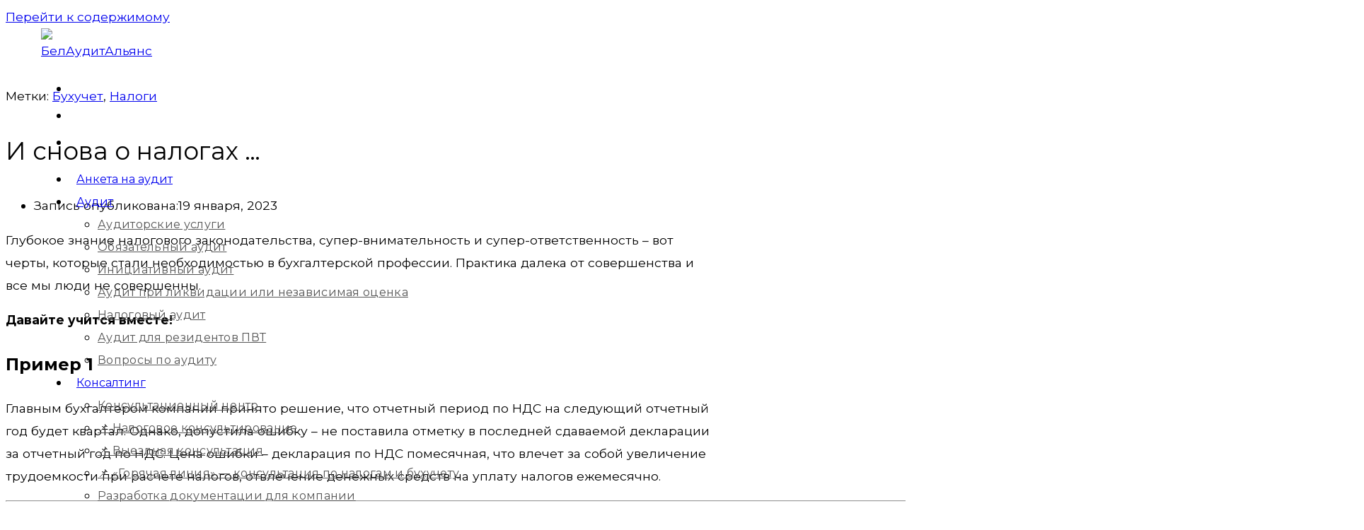

--- FILE ---
content_type: text/html; charset=UTF-8
request_url: https://belaudit.by/archives/3890/
body_size: 56127
content:
<!DOCTYPE html>
<html class="html" lang="ru-RU">
<head>
<meta charset="UTF-8">
<link rel="profile" href="https://gmpg.org/xfn/11">
<meta name='robots' content='index, follow, max-image-preview:large, max-snippet:-1, max-video-preview:-1' />
<link rel="pingback" href="https://belaudit.by/xmlrpc.php">
<meta name="viewport" content="width=device-width, initial-scale=1">
<!-- This site is optimized with the Yoast SEO plugin v25.5 - https://yoast.com/wordpress/plugins/seo/ -->
<title>И снова о налогах ... - БелАудитАльянс</title>
<meta name="description" content="И снова о налогах ..." />
<link rel="canonical" href="https://belaudit.by/archives/3890/" />
<meta property="og:locale" content="ru_RU" />
<meta property="og:type" content="article" />
<meta property="og:title" content="И снова о налогах ... - БелАудитАльянс" />
<meta property="og:description" content="И снова о налогах ..." />
<meta property="og:url" content="https://belaudit.by/archives/3890/" />
<meta property="og:site_name" content="БелАудитАльянс" />
<meta property="article:publisher" content="https://www.facebook.com/belaudit.by" />
<meta property="article:published_time" content="2023-01-19T08:50:41+00:00" />
<meta property="article:modified_time" content="2023-02-02T07:17:18+00:00" />
<meta property="og:image" content="https://belaudit.by/wp-content/uploads/2023/01/thisisengineering-raeng-uOhBxB23Wao-unsplash1.jpg" />
<meta property="og:image:width" content="1500" />
<meta property="og:image:height" content="844" />
<meta property="og:image:type" content="image/jpeg" />
<meta name="author" content="Консультант" />
<meta name="twitter:card" content="summary_large_image" />
<meta name="twitter:label1" content="Написано автором" />
<meta name="twitter:data1" content="Консультант" />
<meta name="twitter:label2" content="Примерное время для чтения" />
<meta name="twitter:data2" content="4 минуты" />
<!-- / Yoast SEO plugin. -->
<link rel='dns-prefetch' href='//fonts.googleapis.com' />
<style type="text/css">.brave_popup{display:none}</style><script data-no-optimize="1"> var brave_popup_data = {}; var bravepop_emailValidation=false; var brave_popup_videos = {};  var brave_popup_formData = {};var brave_popup_adminUser = false; var brave_popup_pageInfo = {"type":"single","pageID":12672,"singleType":"post"};  var bravepop_emailSuggestions={};</script>		<style></style>
<!-- <link rel='stylesheet' id='wp-block-library-css' href='https://belaudit.by/wp-includes/css/dist/block-library/style.min.css?ver=6.6.4' media='all' /> -->
<link rel="stylesheet" type="text/css" href="//belaudit.by/wp-content/cache/wpfc-minified/6m8zo0xy/fnoc3.css" media="all"/>
<style id='wp-block-library-theme-inline-css'>
.wp-block-audio :where(figcaption){color:#555;font-size:13px;text-align:center}.is-dark-theme .wp-block-audio :where(figcaption){color:#ffffffa6}.wp-block-audio{margin:0 0 1em}.wp-block-code{border:1px solid #ccc;border-radius:4px;font-family:Menlo,Consolas,monaco,monospace;padding:.8em 1em}.wp-block-embed :where(figcaption){color:#555;font-size:13px;text-align:center}.is-dark-theme .wp-block-embed :where(figcaption){color:#ffffffa6}.wp-block-embed{margin:0 0 1em}.blocks-gallery-caption{color:#555;font-size:13px;text-align:center}.is-dark-theme .blocks-gallery-caption{color:#ffffffa6}:root :where(.wp-block-image figcaption){color:#555;font-size:13px;text-align:center}.is-dark-theme :root :where(.wp-block-image figcaption){color:#ffffffa6}.wp-block-image{margin:0 0 1em}.wp-block-pullquote{border-bottom:4px solid;border-top:4px solid;color:currentColor;margin-bottom:1.75em}.wp-block-pullquote cite,.wp-block-pullquote footer,.wp-block-pullquote__citation{color:currentColor;font-size:.8125em;font-style:normal;text-transform:uppercase}.wp-block-quote{border-left:.25em solid;margin:0 0 1.75em;padding-left:1em}.wp-block-quote cite,.wp-block-quote footer{color:currentColor;font-size:.8125em;font-style:normal;position:relative}.wp-block-quote.has-text-align-right{border-left:none;border-right:.25em solid;padding-left:0;padding-right:1em}.wp-block-quote.has-text-align-center{border:none;padding-left:0}.wp-block-quote.is-large,.wp-block-quote.is-style-large,.wp-block-quote.is-style-plain{border:none}.wp-block-search .wp-block-search__label{font-weight:700}.wp-block-search__button{border:1px solid #ccc;padding:.375em .625em}:where(.wp-block-group.has-background){padding:1.25em 2.375em}.wp-block-separator.has-css-opacity{opacity:.4}.wp-block-separator{border:none;border-bottom:2px solid;margin-left:auto;margin-right:auto}.wp-block-separator.has-alpha-channel-opacity{opacity:1}.wp-block-separator:not(.is-style-wide):not(.is-style-dots){width:100px}.wp-block-separator.has-background:not(.is-style-dots){border-bottom:none;height:1px}.wp-block-separator.has-background:not(.is-style-wide):not(.is-style-dots){height:2px}.wp-block-table{margin:0 0 1em}.wp-block-table td,.wp-block-table th{word-break:normal}.wp-block-table :where(figcaption){color:#555;font-size:13px;text-align:center}.is-dark-theme .wp-block-table :where(figcaption){color:#ffffffa6}.wp-block-video :where(figcaption){color:#555;font-size:13px;text-align:center}.is-dark-theme .wp-block-video :where(figcaption){color:#ffffffa6}.wp-block-video{margin:0 0 1em}:root :where(.wp-block-template-part.has-background){margin-bottom:0;margin-top:0;padding:1.25em 2.375em}
</style>
<style id='pdfp-pdfposter-style-inline-css'>
.wp-block-pdfp-pdf-poster{overflow:hidden}.pdfp_wrapper .pdf{position:relative}.pdfp_wrapper.pdfp_popup_enabled .iframe_wrapper{display:none}.pdfp_wrapper.pdfp_popup_enabled .iframe_wrapper:fullscreen{display:block}.pdfp_wrapper .iframe_wrapper{height:100%;width:100%}.pdfp_wrapper .iframe_wrapper:fullscreen iframe{height:100vh!important}.pdfp_wrapper .iframe_wrapper iframe{width:100%}.pdfp_wrapper .iframe_wrapper .close{background:#fff;border:1px solid #ddd;border-radius:3px;color:#222;cursor:pointer;display:none;font-family:sans-serif;font-size:36px;line-height:100%;padding:0 7px;position:absolute;right:12px;top:35px;z-index:9999}.pdfp_wrapper .iframe_wrapper:fullscreen .close{display:block}.pdfp_wrapper .pdfp_fullscreen_close{display:none}.pdfp_wrapper.pdfp_fullscreen_opened .pdfp_fullscreen_close{align-items:center;background:#fff;border-radius:3px;color:#222;cursor:pointer;display:flex;font-size:35px;height:30px;justify-content:center;overflow:hidden;padding-bottom:4px;position:fixed;right:20px;top:20px;width:32px}.pdfp_wrapper.pdfp_fullscreen_opened .pdfp_fullscreen_overlay{background:#2229;height:100%;left:0;position:fixed;top:0;width:100%}.pdfp_wrapper.pdfp_fullscreen_opened .iframe_wrapper{display:block;height:90vh;left:50%;max-width:95%;position:fixed;top:50%;transform:translate(-50%,-50%);width:900px;z-index:99999999999}.pdfp_wrapper iframe{border:none;outline:none}.pdfp-adobe-viewer{border:1px solid #ddd;border-radius:3px;cursor:pointer;outline:none;text-decoration:none}.pdfp_download{margin-right:15px}.cta_wrapper{display:flex;gap:10px;margin-bottom:10px;text-align:left}.cta_wrapper a{text-decoration:none!important}.cta_wrapper button{cursor:pointer}.pdfp_wrapper p{margin:10px 0;text-align:center}.popout-disabled{height:50px;position:absolute;right:12px;top:12px;width:50px}.pdfp_wrapper iframe{max-width:100%}.ViewSDK_hideOverflow[data-align=center]{margin-left:auto;margin-right:auto}.ViewSDK_hideOverflow[data-align=left]{margin-right:auto}.ViewSDK_hideOverflow[data-align=right]{margin-left:auto}@media screen and (max-width:768px){.pdfp_wrapper iframe{height:calc(100vw + 120px)}}@media screen and (max-width:576px){.cta_wrapper .pdfp_download{margin-bottom:10px;margin-right:0}.cta_wrapper .pdfp_download button{margin-right:0!important}.cta_wrapper{align-items:center;display:flex;flex-direction:column}}
.pdfp_wrapper .pdf{position:relative}.pdfp_wrapper .iframe_wrapper{height:100%;width:100%}.pdfp_wrapper .iframe_wrapper:fullscreen iframe{height:100vh!important}.pdfp_wrapper .iframe_wrapper iframe{width:100%}.pdfp_wrapper .iframe_wrapper .close{background:#fff;border:1px solid #ddd;border-radius:3px;color:#222;cursor:pointer;display:none;font-family:sans-serif;font-size:36px;line-height:100%;padding:0 7px;position:absolute;right:12px;top:35px;z-index:9999}.pdfp_wrapper .iframe_wrapper:fullscreen .close{display:block}.pdfp-adobe-viewer{border:1px solid #ddd;border-radius:3px;cursor:pointer;outline:none;text-decoration:none}.pdfp_download{margin-right:15px}.cta_wrapper{margin-bottom:10px}.pdfp_wrapper p{margin:10px 0;text-align:center}.popout-disabled{height:50px;position:absolute;right:12px;top:12px;width:50px}@media screen and (max-width:768px){.pdfp_wrapper iframe{height:calc(100vw + 120px)}}.ViewSDK_hideOverflow[data-align=center]{margin-left:auto;margin-right:auto}.ViewSDK_hideOverflow[data-align=left]{margin-right:auto}.ViewSDK_hideOverflow[data-align=right]{margin-left:auto}@media screen and (max-width:768px){.pdfp_wrapper iframe{height:calc(100vw + 120px)!important}}@media screen and (max-width:576px){.cta_wrapper .pdfp_download{margin-bottom:10px;margin-right:0}.cta_wrapper .pdfp_download button{margin-right:0!important}.cta_wrapper{align-items:center;display:flex;flex-direction:column}}.ViewSDK_fullScreenPDFViewer{background-color:#474747}.ViewSDK_fullScreenPDFViewer iframe{background:green;border:none;display:block;height:90%!important;margin:auto;max-width:1320px;position:relative;top:5%;width:90%!important}
</style>
<style id='classic-theme-styles-inline-css'>
/*! This file is auto-generated */
.wp-block-button__link{color:#fff;background-color:#32373c;border-radius:9999px;box-shadow:none;text-decoration:none;padding:calc(.667em + 2px) calc(1.333em + 2px);font-size:1.125em}.wp-block-file__button{background:#32373c;color:#fff;text-decoration:none}
</style>
<style id='global-styles-inline-css'>
:root{--wp--preset--aspect-ratio--square: 1;--wp--preset--aspect-ratio--4-3: 4/3;--wp--preset--aspect-ratio--3-4: 3/4;--wp--preset--aspect-ratio--3-2: 3/2;--wp--preset--aspect-ratio--2-3: 2/3;--wp--preset--aspect-ratio--16-9: 16/9;--wp--preset--aspect-ratio--9-16: 9/16;--wp--preset--color--black: #000000;--wp--preset--color--cyan-bluish-gray: #abb8c3;--wp--preset--color--white: #ffffff;--wp--preset--color--pale-pink: #f78da7;--wp--preset--color--vivid-red: #cf2e2e;--wp--preset--color--luminous-vivid-orange: #ff6900;--wp--preset--color--luminous-vivid-amber: #fcb900;--wp--preset--color--light-green-cyan: #7bdcb5;--wp--preset--color--vivid-green-cyan: #00d084;--wp--preset--color--pale-cyan-blue: #8ed1fc;--wp--preset--color--vivid-cyan-blue: #0693e3;--wp--preset--color--vivid-purple: #9b51e0;--wp--preset--gradient--vivid-cyan-blue-to-vivid-purple: linear-gradient(135deg,rgba(6,147,227,1) 0%,rgb(155,81,224) 100%);--wp--preset--gradient--light-green-cyan-to-vivid-green-cyan: linear-gradient(135deg,rgb(122,220,180) 0%,rgb(0,208,130) 100%);--wp--preset--gradient--luminous-vivid-amber-to-luminous-vivid-orange: linear-gradient(135deg,rgba(252,185,0,1) 0%,rgba(255,105,0,1) 100%);--wp--preset--gradient--luminous-vivid-orange-to-vivid-red: linear-gradient(135deg,rgba(255,105,0,1) 0%,rgb(207,46,46) 100%);--wp--preset--gradient--very-light-gray-to-cyan-bluish-gray: linear-gradient(135deg,rgb(238,238,238) 0%,rgb(169,184,195) 100%);--wp--preset--gradient--cool-to-warm-spectrum: linear-gradient(135deg,rgb(74,234,220) 0%,rgb(151,120,209) 20%,rgb(207,42,186) 40%,rgb(238,44,130) 60%,rgb(251,105,98) 80%,rgb(254,248,76) 100%);--wp--preset--gradient--blush-light-purple: linear-gradient(135deg,rgb(255,206,236) 0%,rgb(152,150,240) 100%);--wp--preset--gradient--blush-bordeaux: linear-gradient(135deg,rgb(254,205,165) 0%,rgb(254,45,45) 50%,rgb(107,0,62) 100%);--wp--preset--gradient--luminous-dusk: linear-gradient(135deg,rgb(255,203,112) 0%,rgb(199,81,192) 50%,rgb(65,88,208) 100%);--wp--preset--gradient--pale-ocean: linear-gradient(135deg,rgb(255,245,203) 0%,rgb(182,227,212) 50%,rgb(51,167,181) 100%);--wp--preset--gradient--electric-grass: linear-gradient(135deg,rgb(202,248,128) 0%,rgb(113,206,126) 100%);--wp--preset--gradient--midnight: linear-gradient(135deg,rgb(2,3,129) 0%,rgb(40,116,252) 100%);--wp--preset--font-size--small: 13px;--wp--preset--font-size--medium: 20px;--wp--preset--font-size--large: 36px;--wp--preset--font-size--x-large: 42px;--wp--preset--spacing--20: 0.44rem;--wp--preset--spacing--30: 0.67rem;--wp--preset--spacing--40: 1rem;--wp--preset--spacing--50: 1.5rem;--wp--preset--spacing--60: 2.25rem;--wp--preset--spacing--70: 3.38rem;--wp--preset--spacing--80: 5.06rem;--wp--preset--shadow--natural: 6px 6px 9px rgba(0, 0, 0, 0.2);--wp--preset--shadow--deep: 12px 12px 50px rgba(0, 0, 0, 0.4);--wp--preset--shadow--sharp: 6px 6px 0px rgba(0, 0, 0, 0.2);--wp--preset--shadow--outlined: 6px 6px 0px -3px rgba(255, 255, 255, 1), 6px 6px rgba(0, 0, 0, 1);--wp--preset--shadow--crisp: 6px 6px 0px rgba(0, 0, 0, 1);}:where(.is-layout-flex){gap: 0.5em;}:where(.is-layout-grid){gap: 0.5em;}body .is-layout-flex{display: flex;}.is-layout-flex{flex-wrap: wrap;align-items: center;}.is-layout-flex > :is(*, div){margin: 0;}body .is-layout-grid{display: grid;}.is-layout-grid > :is(*, div){margin: 0;}:where(.wp-block-columns.is-layout-flex){gap: 2em;}:where(.wp-block-columns.is-layout-grid){gap: 2em;}:where(.wp-block-post-template.is-layout-flex){gap: 1.25em;}:where(.wp-block-post-template.is-layout-grid){gap: 1.25em;}.has-black-color{color: var(--wp--preset--color--black) !important;}.has-cyan-bluish-gray-color{color: var(--wp--preset--color--cyan-bluish-gray) !important;}.has-white-color{color: var(--wp--preset--color--white) !important;}.has-pale-pink-color{color: var(--wp--preset--color--pale-pink) !important;}.has-vivid-red-color{color: var(--wp--preset--color--vivid-red) !important;}.has-luminous-vivid-orange-color{color: var(--wp--preset--color--luminous-vivid-orange) !important;}.has-luminous-vivid-amber-color{color: var(--wp--preset--color--luminous-vivid-amber) !important;}.has-light-green-cyan-color{color: var(--wp--preset--color--light-green-cyan) !important;}.has-vivid-green-cyan-color{color: var(--wp--preset--color--vivid-green-cyan) !important;}.has-pale-cyan-blue-color{color: var(--wp--preset--color--pale-cyan-blue) !important;}.has-vivid-cyan-blue-color{color: var(--wp--preset--color--vivid-cyan-blue) !important;}.has-vivid-purple-color{color: var(--wp--preset--color--vivid-purple) !important;}.has-black-background-color{background-color: var(--wp--preset--color--black) !important;}.has-cyan-bluish-gray-background-color{background-color: var(--wp--preset--color--cyan-bluish-gray) !important;}.has-white-background-color{background-color: var(--wp--preset--color--white) !important;}.has-pale-pink-background-color{background-color: var(--wp--preset--color--pale-pink) !important;}.has-vivid-red-background-color{background-color: var(--wp--preset--color--vivid-red) !important;}.has-luminous-vivid-orange-background-color{background-color: var(--wp--preset--color--luminous-vivid-orange) !important;}.has-luminous-vivid-amber-background-color{background-color: var(--wp--preset--color--luminous-vivid-amber) !important;}.has-light-green-cyan-background-color{background-color: var(--wp--preset--color--light-green-cyan) !important;}.has-vivid-green-cyan-background-color{background-color: var(--wp--preset--color--vivid-green-cyan) !important;}.has-pale-cyan-blue-background-color{background-color: var(--wp--preset--color--pale-cyan-blue) !important;}.has-vivid-cyan-blue-background-color{background-color: var(--wp--preset--color--vivid-cyan-blue) !important;}.has-vivid-purple-background-color{background-color: var(--wp--preset--color--vivid-purple) !important;}.has-black-border-color{border-color: var(--wp--preset--color--black) !important;}.has-cyan-bluish-gray-border-color{border-color: var(--wp--preset--color--cyan-bluish-gray) !important;}.has-white-border-color{border-color: var(--wp--preset--color--white) !important;}.has-pale-pink-border-color{border-color: var(--wp--preset--color--pale-pink) !important;}.has-vivid-red-border-color{border-color: var(--wp--preset--color--vivid-red) !important;}.has-luminous-vivid-orange-border-color{border-color: var(--wp--preset--color--luminous-vivid-orange) !important;}.has-luminous-vivid-amber-border-color{border-color: var(--wp--preset--color--luminous-vivid-amber) !important;}.has-light-green-cyan-border-color{border-color: var(--wp--preset--color--light-green-cyan) !important;}.has-vivid-green-cyan-border-color{border-color: var(--wp--preset--color--vivid-green-cyan) !important;}.has-pale-cyan-blue-border-color{border-color: var(--wp--preset--color--pale-cyan-blue) !important;}.has-vivid-cyan-blue-border-color{border-color: var(--wp--preset--color--vivid-cyan-blue) !important;}.has-vivid-purple-border-color{border-color: var(--wp--preset--color--vivid-purple) !important;}.has-vivid-cyan-blue-to-vivid-purple-gradient-background{background: var(--wp--preset--gradient--vivid-cyan-blue-to-vivid-purple) !important;}.has-light-green-cyan-to-vivid-green-cyan-gradient-background{background: var(--wp--preset--gradient--light-green-cyan-to-vivid-green-cyan) !important;}.has-luminous-vivid-amber-to-luminous-vivid-orange-gradient-background{background: var(--wp--preset--gradient--luminous-vivid-amber-to-luminous-vivid-orange) !important;}.has-luminous-vivid-orange-to-vivid-red-gradient-background{background: var(--wp--preset--gradient--luminous-vivid-orange-to-vivid-red) !important;}.has-very-light-gray-to-cyan-bluish-gray-gradient-background{background: var(--wp--preset--gradient--very-light-gray-to-cyan-bluish-gray) !important;}.has-cool-to-warm-spectrum-gradient-background{background: var(--wp--preset--gradient--cool-to-warm-spectrum) !important;}.has-blush-light-purple-gradient-background{background: var(--wp--preset--gradient--blush-light-purple) !important;}.has-blush-bordeaux-gradient-background{background: var(--wp--preset--gradient--blush-bordeaux) !important;}.has-luminous-dusk-gradient-background{background: var(--wp--preset--gradient--luminous-dusk) !important;}.has-pale-ocean-gradient-background{background: var(--wp--preset--gradient--pale-ocean) !important;}.has-electric-grass-gradient-background{background: var(--wp--preset--gradient--electric-grass) !important;}.has-midnight-gradient-background{background: var(--wp--preset--gradient--midnight) !important;}.has-small-font-size{font-size: var(--wp--preset--font-size--small) !important;}.has-medium-font-size{font-size: var(--wp--preset--font-size--medium) !important;}.has-large-font-size{font-size: var(--wp--preset--font-size--large) !important;}.has-x-large-font-size{font-size: var(--wp--preset--font-size--x-large) !important;}
:where(.wp-block-post-template.is-layout-flex){gap: 1.25em;}:where(.wp-block-post-template.is-layout-grid){gap: 1.25em;}
:where(.wp-block-columns.is-layout-flex){gap: 2em;}:where(.wp-block-columns.is-layout-grid){gap: 2em;}
:root :where(.wp-block-pullquote){font-size: 1.5em;line-height: 1.6;}
</style>
<!-- <link rel='stylesheet' id='dashicons-css' href='https://belaudit.by/wp-includes/css/dashicons.min.css?ver=6.6.4' media='all' /> -->
<!-- <link rel='stylesheet' id='everest-forms-general-css' href='https://belaudit.by/wp-content/plugins/everest-forms/assets/css/everest-forms.css?ver=3.1.0' media='all' /> -->
<!-- <link rel='stylesheet' id='jquery-intl-tel-input-css' href='https://belaudit.by/wp-content/plugins/everest-forms/assets/css/intlTelInput.css?ver=3.1.0' media='all' /> -->
<!-- <link rel='stylesheet' id='pdfp-public-css' href='https://belaudit.by/wp-content/plugins/pdf-poster/build/public.css?ver=2.3.1' media='all' /> -->
<!-- <link rel='stylesheet' id='font-awesome-css' href='https://belaudit.by/wp-content/themes/oceanwp/assets/fonts/fontawesome/css/all.min.css?ver=6.4.2' media='all' /> -->
<!-- <link rel='stylesheet' id='simple-line-icons-css' href='https://belaudit.by/wp-content/themes/oceanwp/assets/css/third/simple-line-icons.min.css?ver=2.4.0' media='all' /> -->
<!-- <link rel='stylesheet' id='oceanwp-style-css' href='https://belaudit.by/wp-content/themes/oceanwp/assets/css/style.min.css?ver=3.5.5' media='all' /> -->
<link rel="stylesheet" type="text/css" href="//belaudit.by/wp-content/cache/wpfc-minified/kzmbs4a1/fnoc3.css" media="all"/>
<link rel='stylesheet' id='oceanwp-google-font-montserrat-css' href='//fonts.googleapis.com/css?family=Montserrat%3A100%2C200%2C300%2C400%2C500%2C600%2C700%2C800%2C900%2C100i%2C200i%2C300i%2C400i%2C500i%2C600i%2C700i%2C800i%2C900i&#038;subset=latin&#038;display=swap&#038;ver=6.6.4' media='all' />
<!-- <link rel='stylesheet' id='tablepress-default-css' href='https://belaudit.by/wp-content/plugins/tablepress/css/build/default.css?ver=3.2.3' media='all' /> -->
<!-- <link rel='stylesheet' id='js_composer_front-css' href='https://belaudit.by/wp-content/plugins/js_composer/assets/css/js_composer.min.css?ver=8.4' media='all' /> -->
<!-- <link rel="stylesheet" type="text/css" href="https://belaudit.by/wp-content/plugins/smart-slider-3/Public/SmartSlider3/Application/Frontend/Assets/dist/smartslider.min.css?ver=52073c7b" media="all"> -->
<link rel="stylesheet" type="text/css" href="//belaudit.by/wp-content/cache/wpfc-minified/koph7jtt/fnoc3.css" media="all"/>
<link rel="stylesheet" type="text/css" href="https://fonts.googleapis.com/css?display=swap&amp;family=Montserrat%3A300%2C400" media="all">
<style data-related="n2-ss-34">div#n2-ss-34 .n2-ss-slider-1{display:grid;box-sizing:border-box;position:relative;background-repeat:repeat;background-position:50% 50%;background-size:cover;background-attachment:scroll;border:0px solid RGBA(62,62,62,1);border-radius:0px;overflow:hidden;}div#n2-ss-34:not(.n2-ss-loaded) .n2-ss-slider-1{background-image:none !important;}div#n2-ss-34 .n2-ss-slider-2{display:grid;place-items:center;position:relative;overflow:hidden;z-index:10;}div#n2-ss-34 .n2-ss-slider-3{position:relative;width:100%;height:100%;z-index:20;display:grid;grid-template-areas:'slide';}div#n2-ss-34 .n2-ss-slider-3 > *{grid-area:slide;}div#n2-ss-34.n2-ss-full-page--constrain-ratio .n2-ss-slider-3{height:auto;}div#n2-ss-34 .n2-ss-slide-backgrounds{position:absolute;left:0;top:0;width:100%;height:100%;}div#n2-ss-34 .n2-ss-slide-backgrounds{z-index:10;}div#n2-ss-34 .n2-ss-slide{display:grid;place-items:center;grid-auto-columns:100%;position:relative;width:100%;height:100%;-webkit-backface-visibility:hidden;z-index:20;}div#n2-ss-34 .n2-ss-slide{perspective:1500px;}div#n2-ss-34 .n2-ss-button-container,div#n2-ss-34 .n2-ss-button-container a{display:block;}div#n2-ss-34 .n2-ss-button-container--non-full-width,div#n2-ss-34 .n2-ss-button-container--non-full-width a{display:inline-block;}div#n2-ss-34 .n2-ss-button-container.n2-ss-nowrap{white-space:nowrap;}div#n2-ss-34 .n2-ss-button-container a div{display:inline;font-size:inherit;text-decoration:inherit;color:inherit;line-height:inherit;font-family:inherit;font-weight:inherit;}div#n2-ss-34 .n2-ss-button-container a > div{display:inline-flex;align-items:center;vertical-align:top;}div#n2-ss-34 .n2-ss-button-container span{font-size:100%;vertical-align:baseline;}div#n2-ss-34 .n2-ss-button-container a[data-iconplacement="left"] span{margin-right:0.3em;}div#n2-ss-34 .n2-ss-button-container a[data-iconplacement="right"] span{margin-left:0.3em;}div#n2-ss-34 .n-uc-161abd5c38d11-inner{border-width:0px 0px 0px 0px ;border-style:solid;border-color:RGBA(255,255,255,1);}div#n2-ss-34 .n-uc-161abd5c38d11-inner:HOVER{border-width:0px 0px 0px 0px ;border-style:solid;border-color:RGBA(255,255,255,1);}div#n2-ss-34 .n-uc-17f14c880166d-inner{--n2bgimage:URL("//belaudit.by/wp-content/uploads/2021/11/photo-1531346878377-a5be20888e576-e1637323385119.jpeg");background-position:50% 50%,50% 50%;border-width:0px 0px 0px 0px ;border-style:solid;border-color:RGBA(255,255,255,1);}div#n2-ss-34 .n-uc-17f14c880166d-inner:HOVER{border-width:0px 0px 0px 0px ;border-style:solid;border-color:RGBA(255,255,255,1);}div#n2-ss-34 .n2-font-f16cb53a0fcb3d3fd029bf460e7e7a81-hover{font-family: 'Montserrat';color: #000000;font-size:150%;text-shadow: none;line-height: 1.5;font-weight: normal;font-style: normal;text-decoration: none;text-align: center;letter-spacing: normal;word-spacing: normal;text-transform: none;font-weight: 700;}div#n2-ss-34 .n2-font-75b7309b41fffccbd2a2a2220a7c996f-hover{font-family: 'Montserrat';color: #000000;font-size:125%;text-shadow: none;line-height: 1.5;font-weight: normal;font-style: normal;text-decoration: none;text-align: center;letter-spacing: normal;word-spacing: normal;text-transform: none;font-weight: 400;}div#n2-ss-34 .n-uc-K4P9dtCvQkZH-inner{border-width:0px 0px 0px 0px ;border-style:solid;border-color:RGBA(255,255,255,1);}div#n2-ss-34 .n-uc-K4P9dtCvQkZH-inner:HOVER{border-width:0px 0px 0px 0px ;border-style:solid;border-color:RGBA(255,255,255,1);}div#n2-ss-34 .n-uc-bJHE5Q5Isr8y-inner{border-width:0px 0px 0px 0px ;border-style:solid;border-color:RGBA(255,255,255,1);}div#n2-ss-34 .n-uc-bJHE5Q5Isr8y-inner:HOVER{border-width:0px 0px 0px 0px ;border-style:solid;border-color:RGBA(255,255,255,1);}div#n2-ss-34 .n2-font-4ac10aeeccd5577a6aec8d9a09d0b95d-hover{font-family: 'Montserrat';color: #000000;font-size:100%;text-shadow: none;line-height: 1.5;font-weight: normal;font-style: normal;text-decoration: none;text-align: center;letter-spacing: normal;word-spacing: normal;text-transform: none;font-weight: 400;}div#n2-ss-34 .n-uc-hsqVjnpicVcH-inner{border-width:0px 0px 0px 0px ;border-style:solid;border-color:RGBA(255,255,255,1);}div#n2-ss-34 .n-uc-hsqVjnpicVcH-inner:HOVER{border-width:0px 0px 0px 0px ;border-style:solid;border-color:RGBA(255,255,255,1);}div#n2-ss-34 .n-uc-qz6rUIFy13ka-inner{border-width:0px 0px 0px 0px ;border-style:solid;border-color:RGBA(255,255,255,1);}div#n2-ss-34 .n-uc-qz6rUIFy13ka-inner:HOVER{border-width:0px 0px 0px 0px ;border-style:solid;border-color:RGBA(255,255,255,1);}div#n2-ss-34 .n-uc-dr6pJRpnmx70-inner{border-width:0px 0px 0px 0px ;border-style:solid;border-color:RGBA(255,255,255,1);}div#n2-ss-34 .n-uc-dr6pJRpnmx70-inner:HOVER{border-width:0px 0px 0px 0px ;border-style:solid;border-color:RGBA(255,255,255,1);}div#n2-ss-34 .n-uc-VuOBub0Ml2B6-inner{border-width:0px 0px 0px 0px ;border-style:solid;border-color:RGBA(255,255,255,1);}div#n2-ss-34 .n-uc-VuOBub0Ml2B6-inner:HOVER{border-width:0px 0px 0px 0px ;border-style:solid;border-color:RGBA(255,255,255,1);}div#n2-ss-34 .n-uc-GfLDdFFytpao-inner{border-width:0px 0px 0px 0px ;border-style:solid;border-color:RGBA(255,255,255,1);}div#n2-ss-34 .n-uc-GfLDdFFytpao-inner:HOVER{border-width:0px 0px 0px 0px ;border-style:solid;border-color:RGBA(255,255,255,1);}div#n2-ss-34 .n-uc-SXEK43pvqDB0-inner{border-width:0px 0px 0px 0px ;border-style:solid;border-color:RGBA(255,255,255,1);}div#n2-ss-34 .n-uc-SXEK43pvqDB0-inner:HOVER{border-width:0px 0px 0px 0px ;border-style:solid;border-color:RGBA(255,255,255,1);}div#n2-ss-34 .n-uc-RHBQdUTHcizS-inner{border-width:0px 0px 0px 0px ;border-style:solid;border-color:RGBA(255,255,255,1);}div#n2-ss-34 .n-uc-RHBQdUTHcizS-inner:HOVER{border-width:0px 0px 0px 0px ;border-style:solid;border-color:RGBA(255,255,255,1);}div#n2-ss-34 .n-uc-3EuEpP2qFZ3L-inner{border-width:0px 0px 0px 0px ;border-style:solid;border-color:RGBA(255,255,255,1);}div#n2-ss-34 .n-uc-3EuEpP2qFZ3L-inner:HOVER{border-width:0px 0px 0px 0px ;border-style:solid;border-color:RGBA(255,255,255,1);}div#n2-ss-34 .n2-font-99be03bc910791ef17e7147dcd7a8777-link a{font-family: 'Montserrat';color: #000000;font-size:87.5%;text-shadow: none;line-height: 1.5;font-weight: normal;font-style: normal;text-decoration: none;text-align: center;letter-spacing: normal;word-spacing: normal;text-transform: none;font-weight: 600;}div#n2-ss-34 .n2-font-99be03bc910791ef17e7147dcd7a8777-link a:HOVER, div#n2-ss-34 .n2-font-99be03bc910791ef17e7147dcd7a8777-link a:ACTIVE, div#n2-ss-34 .n2-font-99be03bc910791ef17e7147dcd7a8777-link a:FOCUS{color: #ffffff;}div#n2-ss-34 .n2-style-4f2adef058a3bbb62fbcca382cf5345c-heading{background: RGBA(255,255,255,0.5);opacity:1;padding:10px 30px 10px 30px ;box-shadow: none;border: 2px solid RGBA(0,0,0,1);border-radius:30px;}div#n2-ss-34 .n2-style-4f2adef058a3bbb62fbcca382cf5345c-heading:Hover, div#n2-ss-34 .n2-style-4f2adef058a3bbb62fbcca382cf5345c-heading:ACTIVE, div#n2-ss-34 .n2-style-4f2adef058a3bbb62fbcca382cf5345c-heading:FOCUS{background: #000000;}div#n2-ss-34 .n-uc-p1lri14SLkZy-inner{border-width:0px 0px 0px 0px ;border-style:solid;border-color:RGBA(255,255,255,1);}div#n2-ss-34 .n-uc-p1lri14SLkZy-inner:HOVER{border-width:0px 0px 0px 0px ;border-style:solid;border-color:RGBA(255,255,255,1);}div#n2-ss-34 .n-uc-1ff79d5b0af95-inner{--n2bggradient:linear-gradient(RGBA(0,0,0,0.27), RGBA(0,0,0,0.27));--n2bgimage:URL("//belaudit.by/wp-content/uploads/2021/09/pexels-cottonbro-83708735-2.jpg");background-position:50% 50%,9% 48%;border-width:0px 0px 0px 0px ;border-style:solid;border-color:RGBA(255,255,255,1);}div#n2-ss-34 .n-uc-1ff79d5b0af95-inner:HOVER{border-width:0px 0px 0px 0px ;border-style:solid;border-color:RGBA(255,255,255,1);}div#n2-ss-34 .n2-font-8c605a8d95468bc09c459eb19c4e9446-hover{font-family: 'Montserrat';color: #ffffff;font-size:150%;text-shadow: none;line-height: 1.5;font-weight: normal;font-style: normal;text-decoration: none;text-align: center;letter-spacing: normal;word-spacing: normal;text-transform: none;font-weight: 700;}div#n2-ss-34 .n2-font-593b3ae3142873c04292011dc052aeda-hover{font-family: 'Montserrat';color: #ffffff;font-size:100%;text-shadow: none;line-height: 1.5;font-weight: normal;font-style: normal;text-decoration: none;text-align: center;letter-spacing: normal;word-spacing: normal;text-transform: none;font-weight: 400;}div#n2-ss-34 .n2-style-b15a5dfe4132ced4daca9d0167965ccb-heading{background: RGBA(255,255,255,0.8);opacity:1;padding:10px 30px 10px 30px ;box-shadow: none;border: 2px solid RGBA(0,0,0,1);border-radius:30px;}div#n2-ss-34 .n2-style-b15a5dfe4132ced4daca9d0167965ccb-heading:Hover, div#n2-ss-34 .n2-style-b15a5dfe4132ced4daca9d0167965ccb-heading:ACTIVE, div#n2-ss-34 .n2-style-b15a5dfe4132ced4daca9d0167965ccb-heading:FOCUS{background: #10069f;border: 2px solid RGBA(255,255,255,1);}div#n2-ss-34 .n-uc-EMs11grlPt6P{padding:0px 0px 0px 0px}div#n2-ss-34 .n-uc-HKZiDlOJbmyb-inner{padding:0px 0px 0px 0px;justify-content:center}div#n2-ss-34 .n-uc-HKZiDlOJbmyb{align-self:center;}div#n2-ss-34 .n-uc-161abd5c38d11-inner{padding:0px 0px 0px 0px}div#n2-ss-34 .n-uc-161abd5c38d11-inner > .n2-ss-layer-row-inner{width:calc(100% + 2px);margin:-0.5px;flex-wrap:nowrap;}div#n2-ss-34 .n-uc-161abd5c38d11-inner > .n2-ss-layer-row-inner > .n2-ss-layer[data-sstype="col"]{margin:0.5px}div#n2-ss-34 .n-uc-17f14c880166d-inner{padding:10px 10px 10px 10px;justify-content:center}div#n2-ss-34 .n-uc-17f14c880166d{width:71%}div#n2-ss-34 .n-uc-uDH2qNX04V3M{--margin-top:50px;--margin-bottom:20px}div#n2-ss-34 .n-uc-K4P9dtCvQkZH-inner{padding:10px 10px 10px 10px}div#n2-ss-34 .n-uc-K4P9dtCvQkZH-inner > .n2-ss-layer-row-inner{width:calc(100% + 21px);margin:-10px;flex-wrap:nowrap;}div#n2-ss-34 .n-uc-K4P9dtCvQkZH-inner > .n2-ss-layer-row-inner > .n2-ss-layer[data-sstype="col"]{margin:10px}div#n2-ss-34 .n-uc-bJHE5Q5Isr8y-inner{padding:10px 10px 10px 10px;justify-content:flex-start}div#n2-ss-34 .n-uc-bJHE5Q5Isr8y{width:33.3%}div#n2-ss-34 .n-uc-WzVHkdbfdlRH{max-width:40px}div#n2-ss-34 .n-uc-hsqVjnpicVcH-inner{padding:10px 10px 10px 10px;justify-content:flex-start}div#n2-ss-34 .n-uc-hsqVjnpicVcH{width:33.3%}div#n2-ss-34 .n-uc-fpYwQFDVw22s{max-width:40px}div#n2-ss-34 .n-uc-qz6rUIFy13ka-inner{padding:10px 10px 10px 10px;justify-content:flex-start}div#n2-ss-34 .n-uc-qz6rUIFy13ka{width:33.3%}div#n2-ss-34 .n-uc-sIrm4EtjZ1I9{max-width:40px}div#n2-ss-34 .n-uc-dr6pJRpnmx70-inner{padding:10px 10px 10px 10px}div#n2-ss-34 .n-uc-dr6pJRpnmx70-inner > .n2-ss-layer-row-inner{width:calc(100% + 21px);margin:-10px;flex-wrap:nowrap;}div#n2-ss-34 .n-uc-dr6pJRpnmx70-inner > .n2-ss-layer-row-inner > .n2-ss-layer[data-sstype="col"]{margin:10px}div#n2-ss-34 .n-uc-VuOBub0Ml2B6-inner{padding:10px 10px 10px 10px;justify-content:flex-start}div#n2-ss-34 .n-uc-VuOBub0Ml2B6{width:33.3%}div#n2-ss-34 .n-uc-VEWvN13dDsL1{max-width:40px}div#n2-ss-34 .n-uc-GfLDdFFytpao-inner{padding:10px 10px 10px 10px;justify-content:flex-start}div#n2-ss-34 .n-uc-GfLDdFFytpao{width:33.3%}div#n2-ss-34 .n-uc-z1I4BfGDtzAR{max-width:40px}div#n2-ss-34 .n-uc-SXEK43pvqDB0-inner{padding:10px 10px 10px 10px;justify-content:flex-start}div#n2-ss-34 .n-uc-SXEK43pvqDB0{width:33.3%}div#n2-ss-34 .n-uc-a3UFljtWoRcA{max-width:40px}div#n2-ss-34 .n-uc-RHBQdUTHcizS-inner{padding:10px 10px 50px 10px}div#n2-ss-34 .n-uc-RHBQdUTHcizS-inner > .n2-ss-layer-row-inner{width:calc(100% + 21px);margin:-10px;flex-wrap:nowrap;}div#n2-ss-34 .n-uc-RHBQdUTHcizS-inner > .n2-ss-layer-row-inner > .n2-ss-layer[data-sstype="col"]{margin:10px}div#n2-ss-34 .n-uc-3EuEpP2qFZ3L-inner{padding:10px 10px 10px 10px;justify-content:center}div#n2-ss-34 .n-uc-3EuEpP2qFZ3L{width:50%}div#n2-ss-34 .n-uc-KXqVTzaMXb4m{align-self:center;}div#n2-ss-34 .n-uc-p1lri14SLkZy-inner{padding:10px 10px 10px 10px;justify-content:center}div#n2-ss-34 .n-uc-p1lri14SLkZy{width:50%}div#n2-ss-34 .n-uc-F9EEbUjel11k{align-self:center;}div#n2-ss-34 .n-uc-1ff79d5b0af95-inner{padding:10px 20px 10px 20px;justify-content:flex-start}div#n2-ss-34 .n-uc-1ff79d5b0af95{width:29%}div#n2-ss-34 .n-uc-18f7d188f44ce{--margin-top:50px;--margin-bottom:10px}div#n2-ss-34 .n-uc-18a32674af854{--margin-top:10px;--margin-bottom:10px}div#n2-ss-34 .n-uc-1ad6f64be99ec{--margin-top:10px;--margin-bottom:20px}div#n2-ss-34 .n-uc-1d42cd0e74e88{--margin-top:20px;--margin-bottom:50px;align-self:center;}@media (min-width: 1200px){div#n2-ss-34 [data-hide-desktopportrait="1"]{display: none !important;}}@media (orientation: landscape) and (max-width: 1199px) and (min-width: 901px),(orientation: portrait) and (max-width: 1199px) and (min-width: 701px){div#n2-ss-34 .n-uc-161abd5c38d11-inner > .n2-ss-layer-row-inner{flex-wrap:nowrap;}div#n2-ss-34 .n-uc-17f14c880166d{width:71%}div#n2-ss-34 .n-uc-K4P9dtCvQkZH-inner > .n2-ss-layer-row-inner{flex-wrap:nowrap;}div#n2-ss-34 .n-uc-bJHE5Q5Isr8y{width:33.3%}div#n2-ss-34 .n-uc-hsqVjnpicVcH{width:33.3%}div#n2-ss-34 .n-uc-qz6rUIFy13ka{width:33.3%}div#n2-ss-34 .n-uc-dr6pJRpnmx70-inner > .n2-ss-layer-row-inner{flex-wrap:nowrap;}div#n2-ss-34 .n-uc-VuOBub0Ml2B6{width:33.3%}div#n2-ss-34 .n-uc-GfLDdFFytpao{width:33.3%}div#n2-ss-34 .n-uc-SXEK43pvqDB0{width:33.3%}div#n2-ss-34 .n-uc-RHBQdUTHcizS-inner > .n2-ss-layer-row-inner{flex-wrap:nowrap;}div#n2-ss-34 .n-uc-3EuEpP2qFZ3L{width:50%}div#n2-ss-34 .n-uc-p1lri14SLkZy{width:50%}div#n2-ss-34 .n-uc-1ff79d5b0af95{width:29%}div#n2-ss-34 [data-hide-tabletportrait="1"]{display: none !important;}}@media (orientation: landscape) and (max-width: 900px),(orientation: portrait) and (max-width: 700px){div#n2-ss-34 .n-uc-161abd5c38d11-inner > .n2-ss-layer-row-inner{flex-wrap:wrap;}div#n2-ss-34 .n-uc-17f14c880166d{width:calc(100% - 1px)}div#n2-ss-34 .n-uc-uDH2qNX04V3M{--ssfont-scale:0.7}div#n2-ss-34 .n-uc-K4P9dtCvQkZH-inner > .n2-ss-layer-row-inner{flex-wrap:wrap;}div#n2-ss-34 .n-uc-bJHE5Q5Isr8y{width:calc(100% - 20px)}div#n2-ss-34 .n-uc-hsqVjnpicVcH{width:calc(100% - 20px)}div#n2-ss-34 .n-uc-qz6rUIFy13ka{width:calc(100% - 20px)}div#n2-ss-34 .n-uc-dr6pJRpnmx70-inner > .n2-ss-layer-row-inner{flex-wrap:wrap;}div#n2-ss-34 .n-uc-VuOBub0Ml2B6{width:calc(100% - 20px)}div#n2-ss-34 .n-uc-GfLDdFFytpao{width:calc(100% - 20px)}div#n2-ss-34 .n-uc-SXEK43pvqDB0{width:calc(100% - 20px)}div#n2-ss-34 .n-uc-RHBQdUTHcizS-inner > .n2-ss-layer-row-inner{flex-wrap:wrap;}div#n2-ss-34 .n-uc-3EuEpP2qFZ3L{width:calc(100% - 20px)}div#n2-ss-34 .n-uc-KXqVTzaMXb4m{--ssfont-scale:0.8}div#n2-ss-34 .n-uc-p1lri14SLkZy{width:calc(100% - 20px)}div#n2-ss-34 .n-uc-F9EEbUjel11k{--ssfont-scale:0.8}div#n2-ss-34 .n-uc-1ff79d5b0af95{width:calc(100% - 1px)}div#n2-ss-34 .n-uc-18f7d188f44ce{--ssfont-scale:0.7}div#n2-ss-34 .n-uc-1d42cd0e74e88{--ssfont-scale:0.8}div#n2-ss-34 [data-hide-mobileportrait="1"]{display: none !important;}}</style>
<script>(function(){this._N2=this._N2||{_r:[],_d:[],r:function(){this._r.push(arguments)},d:function(){this._d.push(arguments)}}}).call(window);</script><script src="https://belaudit.by/wp-content/plugins/smart-slider-3/Public/SmartSlider3/Application/Frontend/Assets/dist/n2.min.js?ver=52073c7b" defer async></script>
<script src="https://belaudit.by/wp-content/plugins/smart-slider-3/Public/SmartSlider3/Application/Frontend/Assets/dist/smartslider-frontend.min.js?ver=52073c7b" defer async></script>
<script src="https://belaudit.by/wp-content/plugins/smart-slider-3/Public/SmartSlider3/Slider/SliderType/Block/Assets/dist/ss-block.min.js?ver=52073c7b" defer async></script>
<script>_N2.r('documentReady',function(){_N2.r(["documentReady","smartslider-frontend","ss-block"],function(){new _N2.SmartSliderBlock('n2-ss-34',{"admin":false,"background.video.mobile":1,"loadingTime":2000,"alias":{"id":0,"smoothScroll":0,"slideSwitch":0,"scroll":1},"align":"normal","isDelayed":0,"responsive":{"mediaQueries":{"all":false,"desktopportrait":["(min-width: 1200px)"],"tabletportrait":["(orientation: landscape) and (max-width: 1199px) and (min-width: 901px)","(orientation: portrait) and (max-width: 1199px) and (min-width: 701px)"],"mobileportrait":["(orientation: landscape) and (max-width: 900px)","(orientation: portrait) and (max-width: 700px)"]},"base":{"slideOuterWidth":1400,"slideOuterHeight":550,"sliderWidth":1400,"sliderHeight":550,"slideWidth":1400,"slideHeight":550},"hideOn":{"desktopLandscape":false,"desktopPortrait":false,"tabletLandscape":false,"tabletPortrait":false,"mobileLandscape":false,"mobilePortrait":false},"onResizeEnabled":true,"type":"fullwidth","sliderHeightBasedOn":"real","focusUser":1,"focusEdge":"auto","breakpoints":[{"device":"tabletPortrait","type":"max-screen-width","portraitWidth":1199,"landscapeWidth":1199},{"device":"mobilePortrait","type":"max-screen-width","portraitWidth":700,"landscapeWidth":900}],"enabledDevices":{"desktopLandscape":0,"desktopPortrait":1,"tabletLandscape":0,"tabletPortrait":1,"mobileLandscape":0,"mobilePortrait":1},"sizes":{"desktopPortrait":{"width":1400,"height":550,"max":3000,"min":1200},"tabletPortrait":{"width":701,"height":275,"customHeight":false,"max":1199,"min":701},"mobilePortrait":{"width":320,"height":125,"customHeight":false,"max":900,"min":320}},"overflowHiddenPage":0,"focus":{"offsetTop":"#wpadminbar","offsetBottom":""}},"controls":{"mousewheel":0,"touch":0,"keyboard":0,"blockCarouselInteraction":1},"playWhenVisible":1,"playWhenVisibleAt":0.5,"lazyLoad":0,"lazyLoadNeighbor":0,"blockrightclick":0,"maintainSession":0,"autoplay":{"enabled":0,"start":0,"duration":8000,"autoplayLoop":1,"allowReStart":0,"pause":{"click":1,"mouse":"enter","mediaStarted":1},"resume":{"click":0,"mouse":0,"mediaEnded":1,"slidechanged":0},"interval":1,"intervalModifier":"loop","intervalSlide":"current"},"perspective":1500,"layerMode":{"playOnce":0,"playFirstLayer":1,"mode":"skippable","inAnimation":"mainInEnd"},"initCallbacks":function(){}})})});</script><script src="https://belaudit.by/wp-includes/js/jquery/jquery.min.js?ver=3.7.1" id="jquery-core-js"></script>
<script src="https://belaudit.by/wp-includes/js/jquery/jquery-migrate.min.js?ver=3.4.1" id="jquery-migrate-js"></script>
<script src="https://belaudit.by/wp-content/plugins/handl-utm-grabber/js/js.cookie.js?ver=6.6.4" id="js.cookie-js"></script>
<script id="handl-utm-grabber-js-extra">
var handl_utm = [];
</script>
<script src="https://belaudit.by/wp-content/plugins/handl-utm-grabber/js/handl-utm-grabber.js?ver=6.6.4" id="handl-utm-grabber-js"></script>
<script></script><link rel="https://api.w.org/" href="https://belaudit.by/wp-json/" /><link rel="alternate" title="JSON" type="application/json" href="https://belaudit.by/wp-json/wp/v2/posts/12672" /><link rel="EditURI" type="application/rsd+xml" title="RSD" href="https://belaudit.by/xmlrpc.php?rsd" />
<meta name="generator" content="WordPress 6.6.4" />
<meta name="generator" content="Everest Forms 3.1.0" />
<link rel='shortlink' href='https://belaudit.by/?p=12672' />
<link rel="alternate" title="oEmbed (JSON)" type="application/json+oembed" href="https://belaudit.by/wp-json/oembed/1.0/embed?url=https%3A%2F%2Fbelaudit.by%2Farchives%2F3890%2F" />
<link rel="alternate" title="oEmbed (XML)" type="text/xml+oembed" href="https://belaudit.by/wp-json/oembed/1.0/embed?url=https%3A%2F%2Fbelaudit.by%2Farchives%2F3890%2F&#038;format=xml" />
<!-- Google Tag Manager - targetolog -->
<script>(function(w,d,s,l,i){w[l]=w[l]||[];w[l].push({'gtm.start':
new Date().getTime(),event:'gtm.js'});var f=d.getElementsByTagName(s)[0],
j=d.createElement(s),dl=l!='dataLayer'?'&l='+l:'';j.async=true;j.src=
'https://www.googletagmanager.com/gtm.js?id='+i+dl;f.parentNode.insertBefore(j,f);
})(window,document,'script','dataLayer','GTM-PSV743KN');</script>
<!-- End Google Tag Manager -->
<!-- Google Tag Manager -->
<script>(function(w,d,s,l,i){w[l]=w[l]||[];w[l].push({'gtm.start':
new Date().getTime(),event:'gtm.js'});var f=d.getElementsByTagName(s)[0],
j=d.createElement(s),dl=l!='dataLayer'?'&l='+l:'';j.async=true;j.src=
'https://www.googletagmanager.com/gtm.js?id='+i+dl;f.parentNode.insertBefore(j,f);
})(window,document,'script','dataLayer','GTM-TVZMKK7');</script>
<!-- End Google Tag Manager -->
<meta name="yandex-verification" content="514d2415caa76dcf" />
<meta name="google-site-verification" content="Aqqr_5GPQduTfVqffovc0SdSEcIHEiEUtIYvjv8gkY4" />
<!-- Meta Pixel Code - webcom -->
<script>
!function(f,b,e,v,n,t,s)
{if(f.fbq)return;n=f.fbq=function(){n.callMethod?
n.callMethod.apply(n,arguments):n.queue.push(arguments)};
if(!f._fbq)f._fbq=n;n.push=n;n.loaded=!0;n.version='2.0';
n.queue=[];t=b.createElement(e);t.async=!0;
t.src=v;s=b.getElementsByTagName(e)[0];
s.parentNode.insertBefore(t,s)}(window, document,'script',
'https://connect.facebook.net/en_US/fbevents.js');
fbq('init', '531056925665250');
fbq('track', 'PageView');
</script>
<noscript><img height="1" width="1" style="display:none"
src="https://www.facebook.com/tr?id=531056925665250&ev=PageView&noscript=1"
/></noscript>
<!-- End Meta Pixel Code -->
<script type="application/ld+json">
{
"@context": "https://schema.org/",
"@type": "ProfessionalService",
"name": "ООО БелАудитАльянс",
"aggregateRating": {
"@type": "AggregateRating",
"ratingValue": "4.8",
"bestRating": "5",
"worstRating": "1",
"ratingCount": "30"
}
}
</script>
<style>
</style>
<!-- This site is optimized with the Schema plugin v1.7.9.6 - https://schema.press -->
<script type="application/ld+json">{"@context":"https:\/\/schema.org\/","@type":"BlogPosting","mainEntityOfPage":{"@type":"WebPage","@id":"https:\/\/belaudit.by\/archives\/3890\/"},"url":"https:\/\/belaudit.by\/archives\/3890\/","headline":"И снова о налогах ...","datePublished":"2023-01-19T11:50:41+03:00","dateModified":"2023-02-02T10:17:18+03:00","publisher":{"@type":"Organization","@id":"https:\/\/belaudit.by\/#organization","name":"БелАудитАльянс","logo":{"@type":"ImageObject","url":"https:\/\/belaudit.by\/wp-content\/uploads\/2023\/04\/logo-baa_93-60.png","width":600,"height":60}},"image":{"@type":"ImageObject","url":"https:\/\/belaudit.by\/wp-content\/uploads\/2023\/01\/thisisengineering-raeng-uOhBxB23Wao-unsplash1.jpg","width":1500,"height":844},"articleSection":"Блог","keywords":"Бухучет, Налоги","description":"Несколько примеров, которые показывают, что глубокое знание налогового законодательства приносит финансовую пользу компании","author":{"@type":"Person","name":"Консультант","url":"https:\/\/belaudit.by\/archives\/author\/consultant-1\/","image":{"@type":"ImageObject","url":"https:\/\/secure.gravatar.com\/avatar\/9062a9cde3967ac80a1d2c032240d4ff?s=96&d=mm&r=g","height":96,"width":96}}}</script>
<script>document.createElement( "picture" );if(!window.HTMLPictureElement && document.addEventListener) {window.addEventListener("DOMContentLoaded", function() {var s = document.createElement("script");s.src = "https://belaudit.by/wp-content/plugins/webp-express/js/picturefill.min.js";document.body.appendChild(s);});}</script><!-- Analytics by WP Statistics - https://wp-statistics.com -->
<style>.recentcomments a{display:inline !important;padding:0 !important;margin:0 !important;}</style><meta name="generator" content="Powered by WPBakery Page Builder - drag and drop page builder for WordPress."/>
<link rel="icon" href="https://belaudit.by/wp-content/uploads/2024/08/cropped-logo_svg-32x32.jpg" sizes="32x32" />
<link rel="icon" href="https://belaudit.by/wp-content/uploads/2024/08/cropped-logo_svg-192x192.jpg" sizes="192x192" />
<link rel="apple-touch-icon" href="https://belaudit.by/wp-content/uploads/2024/08/cropped-logo_svg-180x180.jpg" />
<meta name="msapplication-TileImage" content="https://belaudit.by/wp-content/uploads/2024/08/cropped-logo_svg-270x270.jpg" />
<style id="wp-custom-css">
#site-header.minimal-header{position:fixed}.example-shadow-3{background:white;border-radius:5px;width:370px;max-width:100%;height:200px;box-shadow:0 1px 5px rgba(0,0,0,0.20),0 1px 5px rgba(0,0,0,0.20)}.example-shadow-1{background:white;box-shadow:0 -2px 5px rgba(0,0,0,0.20)}.example-shadow-2{background:white;border-radius:5px;box-shadow:0 1px 5px rgba(0,0,0,0.20),0 1px 5px rgba(0,0,0,0.20)}.grow:hover{-webkit-transform:scale(1.2);-ms-transform:scale(1.2);transform:scale(1.2)}.example-shadow-4{background:#10069f;border-radius:5px;height:100px;box-shadow:0 1px 5px rgba(0,0,0,0.20),0 1px 5px rgba(0,0,0,0.20)}.tg-container--separate .tg-page-header{background-color:#ffffff}.example-shadow-5{background:#1409b8;border-radius:5px;height:100px;box-shadow:0 1px 5px rgba(0,0,0,0.20),0 1px 5px rgba(0,0,0,0.20)}.tg-container--separate .tg-page-header{background-color:#ffffff}.widget_recent_entries{font-weight:700}.post-date{color:grey;font-weight:400}.tg-meta-style-one{margin-bottom:0}.entry-content{margin-bottom:10px}.catside a:hover{color:#10069f}.wpbh-author-name{margin:10px}.button{color:#fff;/* цвет текста */text-decoration:none!important;/* убирать подчёркивание у ссылок */user-select:none;/* убирать выделение текста */background:#10069f;/* фон кнопки */padding:.7em 1.5em;/* отступ от текста */outline:none;/* убирать контур в Mozilla */font-weight:500;border-radius:0;transition:0.15s;position:relative;left:40%}.button:hover{background:#0662d3;color:#fff}/* при наведении курсора мышки */.button:active{background:#0662d3;color:#fff}/* при нажатии */.image_g{box-sizing:content-box;width:111%;background:rgba(0,0,0,0.5)}.image_g:hover{background:#f00;transition:.3s}.button-1{color:#10069f;/* цвет текста */text-decoration:none!important;/* убирать подчёркивание у ссылок */user-select:none;/* убирать выделение текста */background:#fff;/* фон кнопки */box-sizing:padding-box;width:110%;height:50%;padding:1.5em 1.5em;outline:none;/* убирать контур в Mozilla */font-size:14px;font-weight:600;border-radius:0;transition:0.15s;box-shadow:0 1px 3px rgba(0,0,0,0.15),0 1px 3px rgba(0,0,0,0.15);position:relative;display:flex;display:inline-flex;cursor:pointer;vertical-align:super;justify-content:space-around}.button-1:hover{color:#fff;background:#0662d3;box-shadow:0 1px 5px rgba(6,98,210,0.15),0 1px 5px rgba(6,98,210,0.15)}/* при нажатии */.button-2{color:#000;/* цвет текста */text-decoration:none!important;/* убирать подчёркивание у ссылок */user-select:none;/* убирать выделение текста */background:#f5f5f5;/* фон кнопки */box-sizing:content-box;width:100%;height:80px;padding:2em .8em;outline:none;/* убирать контур в Mozilla */font-size:14px;font-weight:600;border-radius:0;border-color:000;transition:0.15s}.button-2:hover{color:#000;background:rgba(90,161,227,0.3)}/* при нажатии */.button-3{color:#000;/* цвет текста */text-decoration:none!important;/* убирать подчёркивание у ссылок */user-select:none;/* убирать выделение текста */background:#fff;/* фон кнопки */padding:.7em 1.5em;/* отступ от текста */outline:none;/* убирать контур в Mozilla */font-weight:500;border-radius:0;transition:0.15s;position:relative;left:40%}.button-3:hover{background:#fff;color:#000;box-shadow:0 1px 20px rgba(255,255,255,0.2),0 1px 20px rgba(255,255,255,0.2);border-color:000;width:190px;height:50px}#world{position:fixed;top:0;right:0;bottom:0;left:0;z-index:-1}.block1{background:#ffffff;padding:5px}.button-11{color:#000;/* цвет текста */text-decoration:none!important;/* убирать подчёркивание у ссылок */user-select:none;/* убирать выделение текста */background:#fff;/* фон кнопки */box-sizing:border-box;width:100%;height:inherit;padding:1.5em 1.5em;outline:none;/* убирать контур в Mozilla */font-size:14px;font-weight:400;transition:0.15s;box-shadow:0 1px 10px rgba(0,0,0,0.15),0 1px 1px rgba(0,0,0,0.15);position:relative;display:flex;display:inline-flex;cursor:pointer;vertical-align:super;justify-content:space-around;border-color:#f4f4f4;border-radius:15px;padding-top:30px}.button-11:hover{color:#fff;background:#0662d3;box-shadow:0 1px 5px rgba(6,98,210,0.15),0 1px 5px rgba(6,98,210,0.15)}/* при нажатии */.button-12{color:#000;/* цвет текста */text-decoration:none!important;/* убирать подчёркивание у ссылок */user-select:none;/* убирать выделение текста */background:#fff;/* фон кнопки */box-sizing:border-box;padding:1.5em 1.5em;outline:none;/* убирать контур в Mozilla */transition:0.15s;box-shadow:0 1px 10px rgba(0,0,0,0.15),0 1px 1px rgba(0,0,0,0.15);position:relative;display:flex;display:inline-flex;cursor:pointer;vertical-align:super;justify-content:space-around;border-color:#f4f4f4;border-radius:15px}.button-12:hover{color:#fff;background:#0662d3;box-shadow:0 1px 5px rgba(6,98,210,0.15),0 1px 5px rgba(6,98,210,0.15)}/* при нажатии */.blok2{border:3px solid;border-color:#10069f;border-radius:15px}.blok3{border:3px solid;border-color:#fff}.blok4{box-shadow:0 1px 10px rgba(0,0,0,0.2),0 1px 10px rgba(0,0,0,0.2);background:#fff}.blok5{box-shadow:0 5px 5px rgba(0,0,0,0.1),0 2px 5px rgba(0,0,0,0.1);border-radius:15px}.blok5-1{box-shadow:0 5px 5px rgba(0,0,0,0.1),0 2px 5px rgba(0,0,0,0.1);border-radius:15px}/* Style the buttons that are used to open and close the accordion panel */.accordion{background-color:#deeeff;color:#000;cursor:pointer;padding:18px;width:100%;text-align:left;border:none;outline:none;transition:0.4s;border-radius:15px}.accordion1{background-color:#deeeff;color:#000;cursor:pointer;padding:18px;width:100%;text-align:left;border:none;outline:none;transition:0.4s;border-radius:15px}.accordion2{background-color:#deeeff;color:#000;cursor:pointer;padding:18px;width:100%;text-align:left;border:none;outline:none;transition:0.4s;border-radius:15px}/* Add a background color to the button if it is clicked on (add the .active class with JS),and when you move the mouse over it (hover) */.active,.accordion:hover{background-color:#b1d6ff}.active,.accordion1:hover{background-color:#b1d6ff}.active,.accordion2:hover{background-color:#b1d6ff}/* Style the accordion panel. Note:hidden by default */.panel{padding:0 18px;display:none;overflow:hidden}.wpbh-content{margin-left:0;margin-right:0}.wpbh-counter-text{text-align:center}.button-4{color:#fff;/* цвет текста */text-decoration:none!important;/* убирать подчёркивание у ссылок */user-select:none;/* убирать выделение текста */background:#10069f;/* фон кнопки */box-sizing:padding-box;width:80%;padding:1.2em 2em;max-height:90px;height:50px;outline:none;/* убирать контур в Mozilla */font-size:14px;font-weight:400;border-radius:100px;transition:0.15s}.button-4:hover{color:#fff;background:#0662d3}/* при нажатии */.button-41{text-decoration:none!important;/* убирать подчёркивание у ссылок */user-select:none;/* убирать выделение текста */box-sizing:padding-box;width:80%;padding:1.1em 2em;max-height:90px;height:50px;outline:none;/* убирать контур в Mozilla */font-size:14px;font-weight:400;border-color:#10069f;border:2px solid;border-radius:100px;transition:0.15s}.button-41:hover{color:#fff;background:#0662d3}/* при нажатии */.button-42{color:#fff;/* цвет текста */text-decoration:none!important;/* убирать подчёркивание у ссылок */user-select:none;/* убирать выделение текста */box-sizing:padding-box;width:80%;padding:1.1em 2em;max-height:90px;height:50px;outline:none;/* убирать контур в Mozilla */font-size:14px;font-weight:400;border-color:#fff;border:2px solid;border-radius:100px;transition:0.15s}.button-42:hover{color:#10069f;background:#ffffff}/* при нажатии */.image-1{border-radius:100px;/* Радиус скругления */border:1px solid #fff;/* Параметры рамки */}.section-1{position:relative}.beg2{font-size:40px;font-weight:300;color:#fff}.nf-form-content button,.nf-form-content input[type=button],.nf-form-content input[type=submit]{background:#10069f !important;color:#fff !important;/* цвет текста */text-decoration:none!important;/* убирать подчёркивание у ссылок */user-select:none;/* убирать выделение текста */box-sizing:padding-box;padding:1.1em 2em;max-height:90px;height:50px;outline:none;/* убирать контур в Mozilla */font-size:14px;font-weight:400;border-radius:100px}.qmn_quiz_container .qmn_btn,.qmn_quiz_container .btn{text-decoration:none!important;/* убирать подчёркивание у ссылок */user-select:none;/* убирать выделение текста */box-sizing:padding-box;outline:none;/* убирать контур в Mozilla */font-size:14px;font-weight:400;border-radius:100px;transition:0.15s width:80%;padding:1.1em 2em;max-height:90px;height:50px}.nf-form-content,label{font-size:16px!important}.nf-form-fields-required{font-size:16px!important;line-height:1.5}.button-41-2{color:#10069f;/* цвет текста */text-decoration:none!important;/* убирать подчёркивание у ссылок */user-select:none;/* убирать выделение текста */box-sizing:padding-box;padding:0 2em;max-height:90px;height:50px;outline:none;/* убирать контур в Mozilla */font-size:14px;font-weight:400;border-color:#10069f;border:2px solid;border-radius:100px;transition:0.15s;position:relative;top:50%;left:45%}.button-41-2:hover{color:#fff;background:#0662d3}/* при нажатии */.button-41-3{color:#fff;/* цвет текста */background:#10069f;text-decoration:none!important;/* убирать подчёркивание у ссылок */user-select:none;/* убирать выделение текста */box-sizing:padding-box;padding:0 2em;max-height:90px;height:50px;outline:none;/* убирать контур в Mozilla */font-size:14px;font-weight:400;border-color:#10069f;border:2px solid;border-radius:100px;transition:0.15s;position:relative;top:50%;left:45%}.button-41-3:hover{color:#fff;background:#0662d3}/* при нажатии */.navigacia{position:fixed;bottom:35%;/* Положение от нижнего края */right:10px;width:50px;z-index:99999}.number{width:100px;height:40px;padding:20px;background:#ccc;font:bold 35px Arial;color:red;text-align:center}.blok6{position:relative;display:inline-block;min-height:320px;text-align:center;padding-bottom:40px}.button-43{position:absolute;/* добавили */bottom:0;color:#10069f;/* цвет текста */text-decoration:none!important;/* убирать подчёркивание у ссылок */user-select:none;/* убирать выделение текста */box-sizing:padding-box;padding:.6em 2em;max-width:200px;height:50px;outline:none;/* убирать контур в Mozilla */font-size:14px;font-weight:400;border-color:#10069f;border:2px solid;border-radius:100px;transition:0.15s;text-align:center}.button-43:hover{color:#ffffff;background:#0662d3}/* при нажатии */.btn-cont{width:100%;height:30px;position:absolute;bottom:40px;display:flex;align-items:center;justify-content:center;left:0}.button-43-1{position:absolute;/* добавили */bottom:0;color:#fff;/* цвет текста */text-decoration:none;/* убирать подчёркивание у ссылок */user-select:none;/* убирать выделение текста */background:#10069f;/* фон кнопки */box-sizing:padding-box;padding:.7em 2em;max-width:200px;height:50px;outline:none;/* убирать контур в Mozilla */font-size:14px;font-weight:400;border-radius:100px;transition:0.15s}.button-43-1:hover{color:#fff;background:#0662d3}/* при нажатии */.tag-cloud-link{text-decoration:none!important;/* убирать подчёркивание у ссылок */}.metki{text-decoration:none!important;/* убирать подчёркивание у ссылок */}.podpis{z-index:199999}.wpbh-post-title-link{text-decoration:none!important;/* убирать подчёркивание у ссылок */}.wpbh-post-title{font-weight:600}.vc_gitem-link{text-decoration:none!important;/* убирать подчёркивание у ссылок */font-weight:600}.vc_tta-title-text{text-decoration:none!important;/* убирать подчёркивание у ссылок */font-size:24px;font-weight:600;color:#000000}.vc_tta-icon,fa fa-chevron-right{text-decoration:none!important;/* убирать подчёркивание у ссылок */font-size:30px;color:#000000}.breadcrumbs{font-size:10pt;color:#626262;padding-bottom:10px;padding-left:20px;max-width:600px;white-space:nowrap;overflow:hidden;text-overflow:ellipsis}.breadcrumbs a{color:#626262}.breadcrumbs a:hover{color:#10069f}.breadcrumbs2{font-size:10pt;color:#626262;padding-left:20px;padding-top:10px;max-width:600px;white-space:nowrap;overflow:hidden;text-overflow:ellipsis;margin-top:-20px}.breadcrumbs2 a{color:#626262}.breadcrumbs2 a:hover{color:#10069f}.container{padding-top:80px!important}.wpbh-button-title{font-weight:500;font-size:13pt!important}.vc_general.vc_btn3.vc_btn3-size-lg.vc_btn3-shape-round.vc_btn3-style-modern.vc_btn3-block.vc_btn3-color-grey{color:#fff;/* цвет текста */text-decoration:none!important;/* убирать подчёркивание у ссылок */border-radius:100px;font-weight:550;background:#10069f;/* фон кнопки */}.vc_general.vc_btn3.vc_btn3-size-lg.vc_btn3-shape-round.vc_btn3-style-modern.vc_btn3-block.vc_btn3-color-grey:hover{color:#fff;/* цвет текста */text-decoration:none!important;/* убирать подчёркивание у ссылок */border-radius:100px;font-weight:550;background:#0662d3;/* фон кнопки */}.qsm-btn.qsm-next.qmn_btn.mlw_qmn_quiz_link.mlw_next.mlw_custom_next{background:#10069f!important;/* фон кнопки */color:#fff;border-radius:100px}.odometer-value{font-weight:700}.vc_general.vc_btn3.vc_btn3-size-lg.vc_btn3-shape-round.vc_btn3-style-outline-custom{text-decoration:none!important;/* убирать подчёркивание у ссылок */font-weight:500;font-size:13pt;height:60px}.okno{border-radius:100px;border-color:#ffffff;border:2px solid;padding-left:20px;padding-right:20px;padding-top:5px;padding-bottom:5px}.vc_general.vc_btn3.vc_btn3-size-lg.vc_btn3-shape-round.vc_btn3-style-flat.vc_btn3-block.vc_btn3-icon-right.vc_btn3-color-white{font-weight:550;text-decoration:none!important;/* убирать подчёркивание у ссылок */color:#000000}.vc_column-inner{padding-bottom:5px}.ff_conv_app_34{background-color:rgba(0,0,0,0.0)!important}.ff_conv_app_31{background-color:rgba(0,0,0,0.0)!important}.ff_conv_app_35{background-color:rgba(0,0,0,0.0)!important}.ff_conv_app_36{background-color:rgba(0,0,0,0.0)!important}.ff_conv_app_37{background-color:rgba(0,0,0,0.0)!important}.ff_conv_app_38{background-color:rgba(0,0,0,0.0)!important}.ff_conv_app_39{background-color:rgba(0,0,0,0.0)!important}.ff_conv_app_41{background-color:rgba(0,0,0,0.0)!important}.ff_conv_app_42{background-color:rgba(0,0,0,0.0)!important}.ff_conv_app_43{background-color:rgba(0,0,0,0.0)!important}.ff_conv_app_44{background-color:rgba(0,0,0,0.0)!important}.ff_conv_app_45{background-color:rgba(0,0,0,0.0)!important}.ff_conv_app_46{background-color:rgba(0,0,0,0.0)!important}.ff_conv_app_68{background-color:rgba(0,0,0,0.0)!important}.b24-form-btn{color:#fff!important;background:#10069f!important;border-radius:100px!important;font-family:'montserrat',sans-serif!important}.b24-form-wrapper.b24-form-border-bottom{border-color:#fff!important}.b24-form-control{background:rgba(4,69,175,0.1)!important;border:1px solid #0445AF!important}.b24-form-control-label{color:#0445AF!important;font-weight:500!important;font-family:'montserrat',sans-serif!important;opacity:100!important}.ff_conv_section_wrapper.ff_conv_layout_default{padding:10px 0!important}.ff_conv_input.q-inner{padding:10px 0!important}.gr-sv{background:linear-gradient(90deg,rgba(218,223,234,1) 0,rgba(218,230,243,1) 50%);border-top-left-radius:50px;border-top-right-radius:50px;z-index:10!important;position:relative!important}.gr-sv-2{background:linear-gradient(90deg,rgba(218,223,234,1) 0,rgba(218,230,243,1) 50%);border-radius:50px}.gr-sv-3{background:linear-gradient(90deg,rgba(230,253,255,1) 0,rgba(237,255,255,1) 100%);border-top-left-radius:50px;border-top-right-radius:50px;z-index:10!important;position:relative!important}.vc_btn3-style-gradient{background:linear-gradient(105deg,rgba(16,6,159,1) 20%,rgba(5,0,255,1) 50%)!important;border-radius:100px!important;text-decoration:none!important}.vc_btn3-style-gradient:hover{background:linear-gradient(-75deg,rgba(16,6,159,1) 10%,rgba(5,0,255,1) 50%)!important;border-radius:100px!important}.vc_tta-title-text{font-size:14pt!important;font-weight:500;text-decoration:none!important}.sekcia-1{background-color:#E5F3FF;border-radius:20px}.audit-block{display:flex;justify-content:space-between;align-items:center;background-color:#e5f3ff;padding:30px;border-radius:0 20px 20px 20px}.audit-text{max-width:60%;font-weight:500;line-height:1.5}.audit-image{max-width:30%}		</style>
<style type="text/css" data-type="vc_shortcodes-default-css">.vc_do_btn{margin-bottom:22px;}</style><style type="text/css" data-type="vc_shortcodes-custom-css">.vc_custom_1599206243160{margin-bottom: 50px !important;}.vc_custom_1674117070118{padding-bottom: 50px !important;background-image: url(https://belaudit.by/wp-content/uploads/2022/12/jakob-owens-zYD_XzNyRyo-unsplash-—-копия77664445-scaled.jpg?id=12351) !important;background-position: center !important;background-repeat: no-repeat !important;background-size: cover !important;}.vc_custom_1674116940529{margin-bottom: -20px !important;}.vc_custom_1674117015795{margin-bottom: -20px !important;}</style><noscript><style> .wpb_animate_when_almost_visible { opacity: 1; }</style></noscript><!-- OceanWP CSS -->
<style type="text/css">
/* General CSS */a:hover,a.light:hover,.theme-heading .text::before,.theme-heading .text::after,#top-bar-content >a:hover,#top-bar-social li.oceanwp-email a:hover,#site-navigation-wrap .dropdown-menu >li >a:hover,#site-header.medium-header #medium-searchform button:hover,.oceanwp-mobile-menu-icon a:hover,.blog-entry.post .blog-entry-header .entry-title a:hover,.blog-entry.post .blog-entry-readmore a:hover,.blog-entry.thumbnail-entry .blog-entry-category a,ul.meta li a:hover,.dropcap,.single nav.post-navigation .nav-links .title,body .related-post-title a:hover,body #wp-calendar caption,body .contact-info-widget.default i,body .contact-info-widget.big-icons i,body .custom-links-widget .oceanwp-custom-links li a:hover,body .custom-links-widget .oceanwp-custom-links li a:hover:before,body .posts-thumbnails-widget li a:hover,body .social-widget li.oceanwp-email a:hover,.comment-author .comment-meta .comment-reply-link,#respond #cancel-comment-reply-link:hover,#footer-widgets .footer-box a:hover,#footer-bottom a:hover,#footer-bottom #footer-bottom-menu a:hover,.sidr a:hover,.sidr-class-dropdown-toggle:hover,.sidr-class-menu-item-has-children.active >a,.sidr-class-menu-item-has-children.active >a >.sidr-class-dropdown-toggle,input[type=checkbox]:checked:before{color:#12c1ed}.single nav.post-navigation .nav-links .title .owp-icon use,.blog-entry.post .blog-entry-readmore a:hover .owp-icon use,body .contact-info-widget.default .owp-icon use,body .contact-info-widget.big-icons .owp-icon use{stroke:#12c1ed}input[type="button"],input[type="reset"],input[type="submit"],button[type="submit"],.button,#site-navigation-wrap .dropdown-menu >li.btn >a >span,.thumbnail:hover i,.post-quote-content,.omw-modal .omw-close-modal,body .contact-info-widget.big-icons li:hover i,body div.wpforms-container-full .wpforms-form input[type=submit],body div.wpforms-container-full .wpforms-form button[type=submit],body div.wpforms-container-full .wpforms-form .wpforms-page-button{background-color:#12c1ed}.thumbnail:hover .link-post-svg-icon{background-color:#12c1ed}body .contact-info-widget.big-icons li:hover .owp-icon{background-color:#12c1ed}.widget-title{border-color:#12c1ed}blockquote{border-color:#12c1ed}#searchform-dropdown{border-color:#12c1ed}.dropdown-menu .sub-menu{border-color:#12c1ed}.blog-entry.large-entry .blog-entry-readmore a:hover{border-color:#12c1ed}.oceanwp-newsletter-form-wrap input[type="email"]:focus{border-color:#12c1ed}.social-widget li.oceanwp-email a:hover{border-color:#12c1ed}#respond #cancel-comment-reply-link:hover{border-color:#12c1ed}body .contact-info-widget.big-icons li:hover i{border-color:#12c1ed}#footer-widgets .oceanwp-newsletter-form-wrap input[type="email"]:focus{border-color:#12c1ed}blockquote,.wp-block-quote{border-left-color:#12c1ed}body .contact-info-widget.big-icons li:hover .owp-icon{border-color:#12c1ed}input[type="button"]:hover,input[type="reset"]:hover,input[type="submit"]:hover,button[type="submit"]:hover,input[type="button"]:focus,input[type="reset"]:focus,input[type="submit"]:focus,button[type="submit"]:focus,.button:hover,.button:focus,#site-navigation-wrap .dropdown-menu >li.btn >a:hover >span,.post-quote-author,.omw-modal .omw-close-modal:hover,body div.wpforms-container-full .wpforms-form input[type=submit]:hover,body div.wpforms-container-full .wpforms-form button[type=submit]:hover,body div.wpforms-container-full .wpforms-form .wpforms-page-button:hover{background-color:#0c9dc9}a:hover{color:#12c1ed}a:hover .owp-icon use{stroke:#12c1ed}.container{width:1920px}@media only screen and (min-width:960px){.widget-area,.content-left-sidebar .widget-area{width:24%}}#main #content-wrap,.separate-layout #main #content-wrap{padding-top:120px}#scroll-top{border-radius:100px}#scroll-top{background-color:#10069f}#scroll-top:hover{background-color:#0c9dc9}/* Blog CSS */.single-post.content-max-width #wrap .thumbnail,.single-post.content-max-width #wrap .wp-block-buttons,.single-post.content-max-width #wrap .wp-block-verse,.single-post.content-max-width #wrap .entry-header,.single-post.content-max-width #wrap ul.meta,.single-post.content-max-width #wrap .entry-content p,.single-post.content-max-width #wrap .entry-content h1,.single-post.content-max-width #wrap .entry-content h2,.single-post.content-max-width #wrap .entry-content h3,.single-post.content-max-width #wrap .entry-content h4,.single-post.content-max-width #wrap .entry-content h5,.single-post.content-max-width #wrap .entry-content h6,.single-post.content-max-width #wrap .wp-block-image,.single-post.content-max-width #wrap .wp-block-gallery,.single-post.content-max-width #wrap .wp-block-video,.single-post.content-max-width #wrap .wp-block-quote,.single-post.content-max-width #wrap .wp-block-text-columns,.single-post.content-max-width #wrap .wp-block-code,.single-post.content-max-width #wrap .entry-content ul,.single-post.content-max-width #wrap .entry-content ol,.single-post.content-max-width #wrap .wp-block-cover-text,.single-post.content-max-width #wrap .wp-block-cover,.single-post.content-max-width #wrap .wp-block-columns,.single-post.content-max-width #wrap .post-tags,.single-post.content-max-width #wrap .comments-area,.single-post.content-max-width #wrap .wp-block-embed,#wrap .wp-block-separator.is-style-wide:not(.size-full){max-width:1000px}.single-post.content-max-width #wrap .wp-block-image.alignleft,.single-post.content-max-width #wrap .wp-block-image.alignright{max-width:500px}.single-post.content-max-width #wrap .wp-block-image.alignleft{margin-left:calc( 50% - 500px)}.single-post.content-max-width #wrap .wp-block-image.alignright{margin-right:calc( 50% - 500px)}.single-post.content-max-width #wrap .wp-block-embed,.single-post.content-max-width #wrap .wp-block-verse{margin-left:auto;margin-right:auto}/* Header CSS */#site-header-inner{padding:0 50px 0 50px}#site-header.has-header-media .overlay-header-media{background-color:rgba(0,0,0,0.5)}#site-logo #site-logo-inner a img,#site-header.center-header #site-navigation-wrap .middle-site-logo a img{max-width:100px}.effect-one #site-navigation-wrap .dropdown-menu >li >a.menu-link >span:after,.effect-three #site-navigation-wrap .dropdown-menu >li >a.menu-link >span:after,.effect-five #site-navigation-wrap .dropdown-menu >li >a.menu-link >span:before,.effect-five #site-navigation-wrap .dropdown-menu >li >a.menu-link >span:after,.effect-nine #site-navigation-wrap .dropdown-menu >li >a.menu-link >span:before,.effect-nine #site-navigation-wrap .dropdown-menu >li >a.menu-link >span:after{background-color:#10069f}.effect-four #site-navigation-wrap .dropdown-menu >li >a.menu-link >span:before,.effect-four #site-navigation-wrap .dropdown-menu >li >a.menu-link >span:after,.effect-seven #site-navigation-wrap .dropdown-menu >li >a.menu-link:hover >span:after,.effect-seven #site-navigation-wrap .dropdown-menu >li.sfHover >a.menu-link >span:after{color:#10069f}.effect-seven #site-navigation-wrap .dropdown-menu >li >a.menu-link:hover >span:after,.effect-seven #site-navigation-wrap .dropdown-menu >li.sfHover >a.menu-link >span:after{text-shadow:10px 0 #10069f,-10px 0 #10069f}#site-navigation-wrap .dropdown-menu >li >a{padding:0 10px}#site-navigation-wrap .dropdown-menu >li >a:hover,.oceanwp-mobile-menu-icon a:hover,#searchform-header-replace-close:hover{color:#10069f}#site-navigation-wrap .dropdown-menu >li >a:hover .owp-icon use,.oceanwp-mobile-menu-icon a:hover .owp-icon use,#searchform-header-replace-close:hover .owp-icon use{stroke:#10069f}.dropdown-menu .sub-menu{min-width:370px}.dropdown-menu .sub-menu,#searchform-dropdown,.current-shop-items-dropdown{border-color:#10069f}.dropdown-menu ul li a.menu-link{color:#555555}.dropdown-menu ul li a.menu-link .owp-icon use{stroke:#555555}.dropdown-menu ul li a.menu-link:hover{color:#10069f}.dropdown-menu ul li a.menu-link:hover .owp-icon use{stroke:#10069f}.dropdown-menu ul li a.menu-link:hover{background-color:#f4f4f4}.oceanwp-social-menu ul li a,.oceanwp-social-menu .colored ul li a,.oceanwp-social-menu .minimal ul li a,.oceanwp-social-menu .dark ul li a{font-size:20px}.oceanwp-social-menu ul li a .owp-icon,.oceanwp-social-menu .colored ul li a .owp-icon,.oceanwp-social-menu .minimal ul li a .owp-icon,.oceanwp-social-menu .dark ul li a .owp-icon{width:20px;height:20px}.oceanwp-social-menu ul li a{margin:0 -3px 0 -3px}.oceanwp-social-menu.simple-social ul li a:hover{color:#10069f!important}.oceanwp-social-menu.simple-social ul li a:hover .owp-icon use{stroke:#10069f!important}body .sidr a:hover,body .sidr-class-dropdown-toggle:hover,body .sidr-class-dropdown-toggle .fa,body .sidr-class-menu-item-has-children.active >a,body .sidr-class-menu-item-has-children.active >a >.sidr-class-dropdown-toggle,#mobile-dropdown ul li a:hover,#mobile-dropdown ul li a .dropdown-toggle:hover,#mobile-dropdown .menu-item-has-children.active >a,#mobile-dropdown .menu-item-has-children.active >a >.dropdown-toggle,#mobile-fullscreen ul li a:hover,#mobile-fullscreen .oceanwp-social-menu.simple-social ul li a:hover{color:#10069f}#mobile-fullscreen a.close:hover .close-icon-inner,#mobile-fullscreen a.close:hover .close-icon-inner::after{background-color:#10069f}.sidr-class-dropdown-menu ul,#mobile-dropdown ul li ul,#mobile-fullscreen ul ul.sub-menu{background-color:rgba(255,255,255,0.02)}/* Top Bar CSS */#top-bar{padding:10px 30px 10px 30px}#top-bar-wrap,.oceanwp-top-bar-sticky{background-color:#10069f}#top-bar-wrap,#top-bar-content strong{color:#ffffff}#top-bar-social li a{font-size:20px}#top-bar-social li a{padding:0}#top-bar-social li a{color:#ffffff}#top-bar-social li a .owp-icon use{stroke:#ffffff}/* Footer Widgets CSS */#footer-widgets{background-color:#ffffff}#footer-widgets li,#footer-widgets #wp-calendar caption,#footer-widgets #wp-calendar th,#footer-widgets #wp-calendar tbody,#footer-widgets .contact-info-widget i,#footer-widgets .oceanwp-newsletter-form-wrap input[type="email"],#footer-widgets .posts-thumbnails-widget li,#footer-widgets .social-widget li a{border-color:rgba(85,85,85,0)}#footer-widgets .contact-info-widget .owp-icon{border-color:rgba(85,85,85,0)}#footer-widgets .footer-box a,#footer-widgets a{color:#3f3f3f}#footer-widgets .footer-box a:hover,#footer-widgets a:hover{color:#10069f}/* Footer Bottom CSS */#footer-bottom{background-color:#ffffff}#footer-bottom,#footer-bottom p{color:#0a0a0a}#footer-bottom a:hover,#footer-bottom #footer-bottom-menu a:hover{color:#10069f}/* Typography CSS */body{font-family:Montserrat;font-size:13pt;color:#000000;line-height:1.9}h1,h2,h3,h4,h5,h6,.theme-heading,.widget-title,.oceanwp-widget-recent-posts-title,.comment-reply-title,.entry-title,.sidebar-box .widget-title{font-weight:400;color:#000000}h1{font-family:Montserrat;font-weight:300;font-size:40pt;color:#0a0a0a}@media (max-width:480px){h1{font-size:24pt}}h2{font-weight:300;font-size:24pt;color:#000000}h3{font-weight:300;font-size:18pt;color:#000000}h4{font-weight:300;font-size:13pt;color:#000000}#site-navigation-wrap .dropdown-menu >li >a,#site-header.full_screen-header .fs-dropdown-menu >li >a,#site-header.top-header #site-navigation-wrap .dropdown-menu >li >a,#site-header.center-header #site-navigation-wrap .dropdown-menu >li >a,#site-header.medium-header #site-navigation-wrap .dropdown-menu >li >a,.oceanwp-mobile-menu-icon a{font-family:Montserrat;font-weight:400;font-style:normal;font-size:12pt}.dropdown-menu ul li a.menu-link,#site-header.full_screen-header .fs-dropdown-menu ul.sub-menu li a{font-size:12pt;line-height:1;letter-spacing:.3px;text-transform:none}.sidr-class-dropdown-menu li a,a.sidr-class-toggle-sidr-close,#mobile-dropdown ul li a,body #mobile-fullscreen ul li a{font-size:13px;line-height:1.2}.blog-entry.post .blog-entry-header .entry-title a{font-size:18pt;color:#000000}.single-post .entry-title{font-size:26pt;color:#000000}.sidebar-box,.footer-box{font-size:16px}#footer-widgets .footer-box .widget-title{font-size:12px}
</style></head>
<body class="post-template-default single single-post postid-12672 single-format-standard wp-custom-logo wp-embed-responsive everest-forms-no-js oceanwp-theme sidebar-mobile default-breakpoint content-full-width content-max-width post-in-category-nesortirovano page-with-background-title page-header-disabled has-blog-grid has-fixed-footer no-lightbox wpb-js-composer js-comp-ver-8.4 vc_responsive" >
<!-- Google Tag Manager (noscript) - targetolog -->
<noscript><iframe src="https://www.googletagmanager.com/ns.html?id=GTM-PSV743KN"
height="0" width="0" style="display:none;visibility:hidden"></iframe></noscript>
<!-- End Google Tag Manager (noscript) -->
<!-- Google Tag Manager (noscript) -->
<noscript><iframe src="https://www.googletagmanager.com/ns.html?id=GTM-TVZMKK7"
height="0" width="0" style="display:none;visibility:hidden"></iframe></noscript>
<!-- End Google Tag Manager (noscript) -->
<div id="outer-wrap" class="site clr">
<a class="skip-link screen-reader-text" href="#main">Перейти к содержимому</a>
<div id="wrap" class="clr">
<header id="site-header" class="minimal-header has-social effect-three clr" data-height="74" role="banner">
<div id="site-header-inner" class="clr ">
<div id="site-logo" class="clr" >
<div id="site-logo-inner" class="clr">
<a href="https://belaudit.by/" class="custom-logo-link" rel="home"><picture><source srcset="https://belaudit.by/wp-content/webp-express/webp-images/uploads/2021/09/logo_3_prozraj66.png.webp" type="image/webp"><img width="200" height="130" src="https://belaudit.by/wp-content/uploads/2021/09/logo_3_prozraj66.png" class="custom-logo webpexpress-processed" alt="БелАудитАльянс" decoding="async"></picture></a>
</div><!-- #site-logo-inner -->
</div><!-- #site-logo -->
<div class="oceanwp-social-menu clr simple-social">
<div class="social-menu-inner clr">
<ul aria-label="Ссылки соцсетей">
<li class="oceanwp-facebook"><a href="https://www.facebook.com/belaudit.by" aria-label="Facebook (откроется в новой вкладке)" target="_blank" rel="noopener noreferrer"><i class=" fab fa-facebook" aria-hidden="true" role="img"></i></a></li><li class="oceanwp-instagram"><a href="https://www.instagram.com/belaudit/" aria-label="Instagram (откроется в новой вкладке)" target="_blank" rel="noopener noreferrer"><i class=" fab fa-instagram" aria-hidden="true" role="img"></i></a></li><li class="oceanwp-telegram"><a href="https://t.me/belaudit" aria-label="Telegram (откроется в новой вкладке)" target="_blank" rel="noopener noreferrer"><i class=" fab fa-telegram" aria-hidden="true" role="img"></i></a></li>
</ul>
</div>
</div>
<div id="site-navigation-wrap" class="clr">
<nav id="site-navigation" class="navigation main-navigation clr" role="navigation" >
<ul id="menu-%d0%bc%d0%b5%d0%bd%d1%8e-%d0%b3%d0%bb%d0%b0%d0%b2%d0%bd%d0%be%d0%b5" class="main-menu dropdown-menu sf-menu"><li id="menu-item-6903" class="menu-item menu-item-type-custom menu-item-object-custom menu-item-6903"><a href="https://belaudit.by/anketa-na-audit/" class="menu-link"><span class="text-wrap">Анкета на аудит</span></a></li><li id="menu-item-359" class="menu-item menu-item-type-post_type menu-item-object-page menu-item-has-children dropdown menu-item-359"><a href="https://belaudit.by/auditor/" class="menu-link"><span class="text-wrap">Аудит<i class="nav-arrow fa fa-angle-down" aria-hidden="true" role="img"></i></span></a>
<ul class="sub-menu">
<li id="menu-item-4228" class="menu-item menu-item-type-post_type menu-item-object-page menu-item-4228"><a href="https://belaudit.by/auditor/" class="menu-link"><span class="text-wrap">Аудиторские услуги</span></a></li>	<li id="menu-item-14344" class="menu-item menu-item-type-post_type menu-item-object-page menu-item-14344"><a href="https://belaudit.by/obyazatelny-audit/" class="menu-link"><span class="text-wrap">Обязательный аудит</span></a></li>	<li id="menu-item-17322" class="menu-item menu-item-type-post_type menu-item-object-page menu-item-17322"><a href="https://belaudit.by/iniciativni-audit/" class="menu-link"><span class="text-wrap">Инициативный аудит</span></a></li>	<li id="menu-item-4230" class="menu-item menu-item-type-post_type menu-item-object-page menu-item-4230"><a href="https://belaudit.by/licvidacia/" class="menu-link"><span class="text-wrap">Аудит при ликвидации или независимая оценка</span></a></li>	<li id="menu-item-4227" class="menu-item menu-item-type-post_type menu-item-object-page menu-item-4227"><a href="https://belaudit.by/nalogovyiy-audit/" class="menu-link"><span class="text-wrap">Налоговый аудит</span></a></li>	<li id="menu-item-4229" class="menu-item menu-item-type-post_type menu-item-object-page menu-item-4229"><a href="https://belaudit.by/audit-rezidentov-pvt/" class="menu-link"><span class="text-wrap">Аудит для резидентов ПВТ</span></a></li>	<li id="menu-item-14373" class="menu-item menu-item-type-post_type menu-item-object-page menu-item-14373"><a href="https://belaudit.by/voprosy-po-audity/" class="menu-link"><span class="text-wrap">Вопросы по аудиту</span></a></li></ul>
</li><li id="menu-item-2942" class="menu-item menu-item-type-post_type menu-item-object-page menu-item-has-children dropdown menu-item-2942"><a href="https://belaudit.by/konsultacii/" class="menu-link"><span class="text-wrap">Консалтинг<i class="nav-arrow fa fa-angle-down" aria-hidden="true" role="img"></i></span></a>
<ul class="sub-menu">
<li id="menu-item-8641" class="menu-item menu-item-type-post_type menu-item-object-page menu-item-8641"><a href="https://belaudit.by/konsultacii/" class="menu-link"><span class="text-wrap">Консультационный центр</span></a></li>	<li id="menu-item-8642" class="menu-item menu-item-type-post_type menu-item-object-page menu-item-8642"><a href="https://belaudit.by/nalog-consult/" class="menu-link"><span class="text-wrap">📌 Налоговое консультирование</span></a></li>	<li id="menu-item-20236" class="menu-item menu-item-type-post_type menu-item-object-page menu-item-20236"><a href="https://belaudit.by/konsultacii/viezdnaia-konsyltacia/" class="menu-link"><span class="text-wrap">📌 Выездная консультация</span></a></li>	<li id="menu-item-19629" class="menu-item menu-item-type-post_type menu-item-object-page menu-item-19629"><a href="https://belaudit.by/konsultacii/goryachaya-liniya/" class="menu-link"><span class="text-wrap">📌 «Горячая линия» &#8212; консультация по налогам и бухучету</span></a></li>	<li id="menu-item-5797" class="menu-item menu-item-type-post_type menu-item-object-page menu-item-has-children dropdown menu-item-5797"><a href="https://belaudit.by/konsultacii/razrabotka-polozheniy/" class="menu-link"><span class="text-wrap">Разработка документации для компании<i class="nav-arrow fa fa-angle-right" aria-hidden="true" role="img"></i></span></a>
<ul class="sub-menu">
<li id="menu-item-4454" class="menu-item menu-item-type-post_type menu-item-object-page menu-item-4454"><a href="https://belaudit.by/ychetnaya-politika/" class="menu-link"><span class="text-wrap">Учетная политика</span></a></li>		<li id="menu-item-15464" class="menu-item menu-item-type-post_type menu-item-object-page menu-item-15464"><a href="https://belaudit.by/oplata-tryda-i-premirovania/" class="menu-link"><span class="text-wrap">Положение об оплате труда и премировании</span></a></li>		<li id="menu-item-14642" class="menu-item menu-item-type-post_type menu-item-object-page menu-item-14642"><a href="https://belaudit.by/pologenie-po-inventarizacii/" class="menu-link"><span class="text-wrap">Положение об инвентаризации</span></a></li>		<li id="menu-item-4559" class="menu-item menu-item-type-post_type menu-item-object-page menu-item-4559"><a href="https://belaudit.by/poteri-tovara/" class="menu-link"><span class="text-wrap">Положение по расчету потерь товара/продукции</span></a></li>		<li id="menu-item-5798" class="menu-item menu-item-type-post_type menu-item-object-page menu-item-5798"><a href="https://belaudit.by/polozhenie-po-komandirovkam/" class="menu-link"><span class="text-wrap">Положение по командировкам</span></a></li>		<li id="menu-item-5799" class="menu-item menu-item-type-post_type menu-item-object-page menu-item-5799"><a href="https://belaudit.by/electronaia-cifrovaia-podpis/" class="menu-link"><span class="text-wrap">Положение по ЭЦП</span></a></li>		<li id="menu-item-5800" class="menu-item menu-item-type-post_type menu-item-object-page menu-item-5800"><a href="https://belaudit.by/predstavitelskie-rashodi/" class="menu-link"><span class="text-wrap">Положение по представительским расходам</span></a></li>		<li id="menu-item-21072" class="menu-item menu-item-type-post_type menu-item-object-page menu-item-21072"><a href="https://belaudit.by/oplata-tryda-i-premirovania-rykovoditelia/" class="menu-link"><span class="text-wrap">Положение по оплате труда и премированию руководителя</span></a></li>		<li id="menu-item-16996" class="menu-item menu-item-type-custom menu-item-object-custom menu-item-16996"><a href="https://belaudit.by/konsultacii/razrabotka-polozheniy/#pologenia" class="menu-link"><span class="text-wrap">Другие положения</span></a></li>	</ul>
</li>	<li id="menu-item-9650" class="menu-item menu-item-type-post_type menu-item-object-page menu-item-9650"><a href="https://belaudit.by/ekspertiza-akta-nalogovoy-proverki/" class="menu-link"><span class="text-wrap">Экспертиза акта</span></a></li>	<li id="menu-item-18799" class="menu-item menu-item-type-post_type menu-item-object-page menu-item-18799"><a href="https://belaudit.by/konsultacii/perehod-iz-ip-v-urlico/" class="menu-link"><span class="text-wrap">«Бесшовный» переход из ИП в юрлицо</span></a></li></ul>
</li><li id="menu-item-14236" class="menu-item menu-item-type-post_type menu-item-object-page menu-item-has-children dropdown menu-item-14236"><a href="https://belaudit.by/seminari/" class="menu-link"><span class="text-wrap">Семинары<i class="nav-arrow fa fa-angle-down" aria-hidden="true" role="img"></i></span></a>
<ul class="sub-menu">
<li id="menu-item-22427" class="menu-item menu-item-type-post_type menu-item-object-page menu-item-22427"><a href="https://belaudit.by/seminari/" class="menu-link"><span class="text-wrap">Семинары</span></a></li>	<li id="menu-item-22585" class="menu-item menu-item-type-post_type menu-item-object-page menu-item-22585"><a href="https://belaudit.by/seminar-stroitelstvo-2025/" class="menu-link"><span class="text-wrap">🆕 Семинар &#8212; Строительство: бухгалтерский учет у заказчика-2025</span></a></li>	<li id="menu-item-22546" class="menu-item menu-item-type-post_type menu-item-object-page menu-item-22546"><a href="https://belaudit.by/kyrs-elementarnogo-nalogooblogenia/" class="menu-link"><span class="text-wrap">🔥 Курс элементарного налогообложения для директора и собственника</span></a></li></ul>
</li><li id="menu-item-353" class="menu-item menu-item-type-post_type menu-item-object-page menu-item-353"><a href="https://belaudit.by/blog/" class="menu-link"><span class="text-wrap">Блог</span></a></li><li id="menu-item-17477" class="menu-item menu-item-type-post_type menu-item-object-page menu-item-17477"><a href="https://belaudit.by/otzyvy/otzivi-audit/" class="menu-link"><span class="text-wrap">Отзывы</span></a></li><li id="menu-item-15512" class="menu-item menu-item-type-post_type menu-item-object-page menu-item-has-children dropdown menu-item-15512"><a href="https://belaudit.by/company/" class="menu-link"><span class="text-wrap">Компания<i class="nav-arrow fa fa-angle-down" aria-hidden="true" role="img"></i></span></a>
<ul class="sub-menu">
<li id="menu-item-15514" class="menu-item menu-item-type-post_type menu-item-object-page menu-item-15514"><a href="https://belaudit.by/company/" class="menu-link"><span class="text-wrap">О нас</span></a></li>	<li id="menu-item-19264" class="menu-item menu-item-type-post_type menu-item-object-page menu-item-19264"><a href="https://belaudit.by/company/smi/" class="menu-link"><span class="text-wrap">Мы в СМИ</span></a></li>	<li id="menu-item-357" class="menu-item menu-item-type-post_type menu-item-object-page menu-item-357"><a href="https://belaudit.by/otzyvy/" class="menu-link"><span class="text-wrap">Клиенты и отзывы</span></a></li>	<li id="menu-item-15516" class="menu-item menu-item-type-post_type menu-item-object-page menu-item-15516"><a href="https://belaudit.by/contacts/" class="menu-link"><span class="text-wrap">Контакты</span></a></li>	<li id="menu-item-5224" class="menu-item menu-item-type-post_type menu-item-object-page menu-item-5224"><a href="https://belaudit.by/price-list/" class="menu-link"><span class="text-wrap">Цены</span></a></li></ul>
</li><li id="menu-item-3731" class="menu-item menu-item-type-custom menu-item-object-custom menu-item-has-children dropdown menu-item-3731"><a href="tel:+375296043300" class="menu-link"><span class="text-wrap">+375 29 604 33 00<i class="nav-arrow fa fa-angle-down" aria-hidden="true" role="img"></i></span></a>
<ul class="sub-menu">
<li id="menu-item-5288" class="menu-item menu-item-type-custom menu-item-object-custom menu-item-5288"><a href="tel:+375296043300" class="menu-link"><span class="text-wrap">+375 29 604 33 00</span></a></li>	<li id="menu-item-3733" class="menu-item menu-item-type-custom menu-item-object-custom menu-item-3733"><a href="tel:+375172349993" class="menu-link"><span class="text-wrap">+375 17 234 99 93</span></a></li>	<li id="menu-item-3732" class="menu-item menu-item-type-custom menu-item-object-custom menu-item-3732"><a href="mailto:office@belaudit.by" class="menu-link"><span class="text-wrap">office@belaudit.by</span></a></li></ul>
</li><li class="search-toggle-li" ><a href="https://belaudit.by/#" class="site-search-toggle search-dropdown-toggle"><span class="screen-reader-text">Переключить поиск по веб-сайту</span><i class=" icon-magnifier" aria-hidden="true" role="img"></i></a></li></ul>
<div id="searchform-dropdown" class="header-searchform-wrap clr" >
<form aria-label="Поиск на сайте" role="search" method="get" class="searchform" action="https://belaudit.by/">	
<input aria-label="Вставка поискового запроса" type="search" id="ocean-search-form-1" class="field" autocomplete="off" placeholder="Поиск" name="s">
</form>
</div><!-- #searchform-dropdown -->
</nav><!-- #site-navigation -->
</div><!-- #site-navigation-wrap -->
<div class="oceanwp-mobile-menu-icon clr mobile-right">
<a href="https://belaudit.by/#mobile-menu-toggle" class="mobile-menu"  aria-label="Мобильное меню">
<i class="fa fa-bars" aria-hidden="true"></i>
<span class="oceanwp-text">Меню</span>
<span class="oceanwp-close-text">Закрыть</span>
</a>
</div><!-- #oceanwp-mobile-menu-navbar -->
</div><!-- #site-header-inner -->
</header><!-- #site-header -->
<main id="main" class="site-main clr" role="main">
<div id="content-wrap" class="container clr">
<div id="primary" class="content-area clr">
<div id="content" class="site-content clr">
<article id="post-12672">
<div class="post-tags clr">
<span class="owp-tag-text">Метки: </span><a href="https://belaudit.by/tag/byhychet/" rel="tag">Бухучет</a><span class="owp-sep">,</span> <a href="https://belaudit.by/tag/nalogi/" rel="tag">Налоги</a></div>
<header class="entry-header clr">
<h1 class="single-post-title entry-title">И снова о налогах &#8230;</h1><!-- .single-post-title -->
</header><!-- .entry-header -->
<ul class="meta ospm-default clr">
<li class="meta-date"><span class="screen-reader-text">Запись опубликована:</span><i class=" icon-clock" aria-hidden="true" role="img"></i>19 января, 2023</li>
</ul>
<div class="entry-content clr">
<div class="wpb-content-wrapper"><div class="vc_row wpb_row vc_row-fluid vc_custom_1599206243160"><div class="wpb_column vc_column_container vc_col-sm-12"><div class="vc_column-inner"><div class="wpb_wrapper">
<div class="wpb_text_column wpb_content_element wpb_animate_when_almost_visible wpb_fadeIn fadeIn" >
<div class="wpb_wrapper">
<p>Глубокое знание налогового законодательства, супер-внимательность и супер-ответственность – вот черты, которые стали необходимостью в бухгалтерской профессии. Практика далека от совершенства и все мы люди не совершенны.</p>
<p><strong>Давайте учится вместе!</strong></p>
</div>
</div>
<div class="vc_separator wpb_content_element vc_separator_align_center vc_sep_width_80 vc_sep_border_width_3 vc_sep_pos_align_center vc_separator_no_text wpb_content_element  wpb_content_element wpb_animate_when_almost_visible wpb_appear appear wpb_animate_when_almost_visible wpb_appear appear" ><span class="vc_sep_holder vc_sep_holder_l"><span style="border-color:#10069f;" class="vc_sep_line"></span></span><span class="vc_sep_holder vc_sep_holder_r"><span style="border-color:#10069f;" class="vc_sep_line"></span></span>
</div>
<div class="wpb_text_column wpb_content_element wpb_animate_when_almost_visible wpb_fadeIn fadeIn" >
<div class="wpb_wrapper">
<h3><strong>Пример 1 </strong></h3>
<p>Главным бухгалтером компании принято решение, что отчетный период по НДС на следующий отчетный год будет квартал. Однако, допустила ошибку – не поставила отметку в последней сдаваемой декларации за отчетный год по НДС. Цена ошибки – декларация по НДС помесячная, что влечет за собой увеличение трудоемкости при расчете налогов, отвлечение денежных средств на уплату налогов ежемесячно.</p>
<hr />
<p><strong>Как правильно?</strong></p>
<p>Плательщики НДС, избравшие в соответствии с подп. 2.3 и 2.4 п. 2 статьи 127 НК отчетным периодом НДС календарный квартал <strong>должны </strong>проинформировать о принятом решении налоговые органы по месту постановки на учет путем проставления соответствующей отметки в налоговой декларации (расчете) по НДС, представляемой за прошлый налоговый период ( подп. 3.1.1 п. 3 статьи 127 НК).</p>
<p>Таким образом,  отметку следует проставить не позднее 20-го января текущего налогового периода, т.е. 20.01.2023 года.</p>
<p>При этом следует учесть, что можно в случае, если организация по каким то причинам передумает изменить свое решение, но это можно сделать только однократно и не позднее 20-го февраля 2023 года путем внесения изменений и (или) дополнений в налоговую декларацию (расчет) по НДС за прошлый налоговый период.</p>
<blockquote>
<p><strong><em>Справочно: </em></strong><em>при не информировании налогового органа по месту постановки на учет в установленном  порядке плательщики признаются избравшими отчетный период календарный месяц.</em></p>
</blockquote>
</div>
</div>
<div class="vc_separator wpb_content_element vc_separator_align_center vc_sep_width_80 vc_sep_border_width_3 vc_sep_pos_align_center vc_separator_no_text wpb_content_element  wpb_content_element wpb_animate_when_almost_visible wpb_appear appear wpb_animate_when_almost_visible wpb_appear appear" ><span class="vc_sep_holder vc_sep_holder_l"><span style="border-color:#dbdbdb;" class="vc_sep_line"></span></span><span class="vc_sep_holder vc_sep_holder_r"><span style="border-color:#dbdbdb;" class="vc_sep_line"></span></span>
</div>
<div class="wpb_text_column wpb_content_element wpb_animate_when_almost_visible wpb_fadeIn fadeIn" >
<div class="wpb_wrapper">
<h3><strong>Пример 2 </strong></h3>
<p>Организация является плательщиком НДС при ввозе из стран ЕАЭС, а так же приобретает услуги у нерезидента, местом реализации которых является территория Республики Беларусь.</p>
<p>Организация избрала отчетный период  по НДС квартал, так как реже составляются и предоставляются декларации.</p>
<hr />
<p><strong>Как правильно?</strong></p>
<p>Проанализировав нормы НК в рассмотренной ситуации целесообразно было выбрать отчетный период календарный месяц.</p>
<p>Суммы НДС, уплаченные в бюджет при приобретении услуг на территории Республики Беларусь у иностранных организаций, не состоящих на учете в налоговых органах Республики Беларусь, признаются налоговыми вычетами (подп. 1.3. п.1 ст.132 НК). Начисленный НДС принимается к вычету в следующий отчетный период, т.е. есть существенная  разница примет ли организация исчисленный в январе 2023 года НДС в феврале 2023 года или уже в следующем квартале.</p>
<p>Суммы НДС, уплаченные при ввозе  товаров на территорию Республики Беларусь с территории государств &#8212; членов ЕАЭС, признаются налоговым вычетом в том отчетном периоде, на который приходится наиболее поздняя дат, установленных НК (п.7 ст.132 НК). Таким образом и данную сумму исчисленного НДС при соблюдении прочих условий организация примет к вычету «не сегодня», а в отдаленным «будущем».</p>
<p><strong>В подобных ситуациях организациям следует руководствоваться принципом, что деньги должны работать уже сегодня, а не через пару месяцев и соответственно определить отчетный период для НДС, как отчетный месяц.  </strong></p>
<blockquote>
<p><strong><em>Справочно: </em></strong><em>выбранный порядок сдачи деклараций (месяц или квартал)  организация не вправе изменить в течение налогового года. </em></p>
</blockquote>
</div>
</div>
<div class="vc_separator wpb_content_element vc_separator_align_center vc_sep_width_80 vc_sep_border_width_3 vc_sep_pos_align_center vc_separator_no_text wpb_content_element  wpb_content_element wpb_animate_when_almost_visible wpb_appear appear wpb_animate_when_almost_visible wpb_appear appear" ><span class="vc_sep_holder vc_sep_holder_l"><span style="border-color:#dbdbdb;" class="vc_sep_line"></span></span><span class="vc_sep_holder vc_sep_holder_r"><span style="border-color:#dbdbdb;" class="vc_sep_line"></span></span>
</div>
<div class="wpb_text_column wpb_content_element wpb_animate_when_almost_visible wpb_fadeIn fadeIn" >
<div class="wpb_wrapper">
<h3><strong>Пример 3</strong></h3>
<p>Организация планировала с 2023 года перейти с общей системы налогообложения на УСН, однако, своевременно уведомление в ИМНС не предоставило. Поэтому в 2023 году организация будет применять общий порядок налогообложения.</p>
<hr />
<p><strong>Как правильно?</strong></p>
<p>Не позднее 3 января 2023 года (в связи с тем, что 31.12.2022 – выходной день) организации для того, чтобы применять УСН в 2023 году следовало подать в МНС уведомление о  переходе на УСН (п.2 ст.327 НК).</p>
<p>Пропустив указанный срок организация не вправе применять УСН, а вместе тем ставка по УСН составляет – 6 процентов, а налога  на прибыль – 20 процентов.</p>
</div>
</div>
<div class="vc_separator wpb_content_element vc_separator_align_center vc_sep_width_80 vc_sep_border_width_3 vc_sep_pos_align_center vc_separator_no_text wpb_content_element  wpb_content_element wpb_animate_when_almost_visible wpb_appear appear wpb_animate_when_almost_visible wpb_appear appear" ><span class="vc_sep_holder vc_sep_holder_l"><span style="border-color:#10069f;" class="vc_sep_line"></span></span><span class="vc_sep_holder vc_sep_holder_r"><span style="border-color:#10069f;" class="vc_sep_line"></span></span>
</div>
<div class="wpb_text_column wpb_content_element wpb_animate_when_almost_visible wpb_fadeIn fadeIn" >
<div class="wpb_wrapper">
<h3>Чтобы не допускать подобных ошибок<strong> бухгалтер должен быть постоянно в курсе нюансов налогового законодательства</strong>.  И тогда деньги предприятия будут работать, а не лежать «мертвым» грузом.</h3>
</div>
</div>
</div></div></div></div><div class="vc_row wpb_row vc_row-fluid vc_custom_1674117070118 vc_row-has-fill"><div class="wpb_column vc_column_container vc_col-sm-2"><div class="vc_column-inner"><div class="wpb_wrapper"></div></div></div><div class="wpb_column vc_column_container vc_col-sm-8"><div class="vc_column-inner"><div class="wpb_wrapper">
<div class="wpb_text_column wpb_content_element wpb_animate_when_almost_visible wpb_fadeIn fadeIn vc_custom_1674116940529" >
<div class="wpb_wrapper">
<h3 style="text-align: center;">Семинар  |  25 января 2023</h3>
</div>
</div>
<div class="wpb_text_column wpb_content_element wpb_animate_when_almost_visible wpb_fadeIn fadeIn vc_custom_1674117015795" >
<div class="wpb_wrapper">
<h2 style="text-align: center;"><strong>Налоги и законы-2023</strong></h2>
</div>
</div>
<div class="wpb_text_column wpb_content_element wpb_animate_when_almost_visible wpb_fadeIn fadeIn" >
<div class="wpb_wrapper">
<p style="text-align: center;">Основные изменения по бухгалтерскому учету и налогам в 2023 году</p>
</div>
</div>
<div class="vc_btn3-container vc_btn3-center vc_do_btn" ><a class="vc_general vc_btn3 vc_btn3-size-lg vc_btn3-shape-round vc_btn3-style-flat vc_btn3-icon-right vc_btn3-color-blue" href="https://belaudit.by/nalogi-i-zakoni-2023/" title="Налоги и Законы – 2023" target="_blank">Принять участие <i class="vc_btn3-icon fa fa-angle-right"></i></a></div></div></div></div><div class="wpb_column vc_column_container vc_col-sm-2"><div class="vc_column-inner"><div class="wpb_wrapper"></div></div></div></div><div class="vc_row wpb_row vc_row-fluid"><div class="wpb_column vc_column_container vc_col-sm-12"><div class="vc_column-inner"><div class="wpb_wrapper"><div class="n2_clear"><ss3-force-full-width data-overflow-x="body" data-horizontal-selector="body"><div class="n2-section-smartslider fitvidsignore  n2_clear" data-ssid="34"><div id="n2-ss-34-align" class="n2-ss-align"><div class="n2-padding"><div id="n2-ss-34" data-creator="Smart Slider 3" data-responsive="fullwidth" class="n2-ss-slider n2-ow n2-has-hover n2notransition  ">
<div class="n2-ss-slider-1 n2-ow">
<div class="n2-ss-slider-2 n2-ow">
<div class="n2-ss-slide-backgrounds n2-ow-all"><div class="n2-ss-slide-background" data-public-id="1" data-mode="fill"><div data-color="RGBA(255,255,255,1)" style="background-color: RGBA(255,255,255,1);" class="n2-ss-slide-background-color"></div></div></div>                <div class="n2-ss-slider-3 n2-ow">
<svg xmlns="http://www.w3.org/2000/svg" viewBox="0 0 1400 550" data-related-device="desktopPortrait" class="n2-ow n2-ss-preserve-size n2-ss-preserve-size--slider n2-ss-slide-limiter"></svg><div data-first="1" data-slide-duration="0" data-id="164" data-slide-public-id="1" data-title="Slide" class="n2-ss-slide n2-ow  n2-ss-slide-164"><div role="note" class="n2-ss-slide--focus" tabindex="-1">Slide</div><div class="n2-ss-layers-container n2-ss-slide-limiter n2-ow"><div class="n2-ss-layer n2-ow n-uc-EMs11grlPt6P" data-sstype="slide" data-pm="default"><div class="n2-ss-layer n2-ow n-uc-HKZiDlOJbmyb" data-pm="default" data-sstype="content" data-hasbackground="0"><div class="n2-ss-section-main-content n2-ss-layer-with-background n2-ss-layer-content n2-ow n-uc-HKZiDlOJbmyb-inner"><div class="n2-ss-layer n2-ow n2-ss-layer--block n2-ss-has-self-align n-uc-161abd5c38d11" data-pm="normal" data-sstype="row"><div class="n2-ss-layer-row n2-ss-layer-with-background n-uc-161abd5c38d11-inner"><div class="n2-ss-layer-row-inner "><div class="n2-ss-layer n2-ow n-uc-17f14c880166d" data-pm="default" data-sstype="col"><div class="n2-ss-layer-col n2-ss-layer-with-background n2-ss-layer-content n-uc-17f14c880166d-inner"><div class="n2-ss-layer n2-ow n-uc-uDH2qNX04V3M" data-pm="normal" data-sstype="layer"><div id="n2-ss-34item1" class="n2-font-f16cb53a0fcb3d3fd029bf460e7e7a81-hover   n2-ss-item-content n2-ss-text n2-ow" style="display:block;">Тот, кто подписан на нашу рассылку, прочитал эту статью первым!</div></div><div class="n2-ss-layer n2-ow n-uc-goNdt7Za1Js6" data-pm="normal" data-sstype="layer"><div id="n2-ss-34item2" class="n2-font-75b7309b41fffccbd2a2a2220a7c996f-hover   n2-ss-item-content n2-ss-text n2-ow" style="display:block;">Что такое рассылка от ООО «БелАудитАльянс»?</div></div><div class="n2-ss-layer n2-ow n2-ss-layer--block n2-ss-has-self-align n-uc-K4P9dtCvQkZH" data-pm="normal" data-sstype="row"><div class="n2-ss-layer-row n2-ss-layer-with-background n-uc-K4P9dtCvQkZH-inner"><div class="n2-ss-layer-row-inner "><div class="n2-ss-layer n2-ow n-uc-bJHE5Q5Isr8y" data-pm="default" data-sstype="col"><div class="n2-ss-layer-col n2-ss-layer-with-background n2-ss-layer-content n-uc-bJHE5Q5Isr8y-inner"><div class="n2-ss-layer n2-ow n-uc-WzVHkdbfdlRH" data-pm="normal" data-sstype="layer"><div class=" n2-ss-item-image-content n2-ss-item-content n2-ow-all"><img fetchpriority="high" decoding="async" id="n2-ss-34item3" alt="" class="skip-lazy" width="576" height="576" data-skip-lazy="1" src="//belaudit.by/wp-content/uploads/2020/09/noun_Search_2407206_6.png" /></div></div><div class="n2-ss-layer n2-ow n-uc-VoOq6EaYAqnk" data-pm="normal" data-sstype="layer"><div id="n2-ss-34item4" class="n2-font-4ac10aeeccd5577a6aec8d9a09d0b95d-hover   n2-ss-item-content n2-ss-text n2-ow" style="display:block;"><b>Помощь</b> нашего консультационного центра</div></div></div></div><div class="n2-ss-layer n2-ow n-uc-hsqVjnpicVcH" data-pm="default" data-sstype="col"><div class="n2-ss-layer-col n2-ss-layer-with-background n2-ss-layer-content n-uc-hsqVjnpicVcH-inner"><div class="n2-ss-layer n2-ow n-uc-fpYwQFDVw22s" data-pm="normal" data-sstype="layer"><div class=" n2-ss-item-image-content n2-ss-item-content n2-ow-all"><img decoding="async" id="n2-ss-34item5" alt="" class="skip-lazy" width="576" height="576" data-skip-lazy="1" src="//belaudit.by/wp-content/uploads/2020/09/noun_Search_2407206_5.png" /></div></div><div class="n2-ss-layer n2-ow n-uc-h8bjIFjYPAQG" data-pm="normal" data-sstype="layer"><div id="n2-ss-34item6" class="n2-font-4ac10aeeccd5577a6aec8d9a09d0b95d-hover   n2-ss-item-content n2-ss-text n2-ow" style="display:block;"><b>Рубрика вопрос/ответ<br></b></div></div></div></div><div class="n2-ss-layer n2-ow n-uc-qz6rUIFy13ka" data-pm="default" data-sstype="col"><div class="n2-ss-layer-col n2-ss-layer-with-background n2-ss-layer-content n-uc-qz6rUIFy13ka-inner"><div class="n2-ss-layer n2-ow n-uc-sIrm4EtjZ1I9" data-pm="normal" data-sstype="layer"><div class=" n2-ss-item-image-content n2-ss-item-content n2-ow-all"><img decoding="async" id="n2-ss-34item7" alt="" class="skip-lazy" width="576" height="576" data-skip-lazy="1" src="//belaudit.by/wp-content/uploads/2020/09/noun_Search_2407206_3.png" /></div></div><div class="n2-ss-layer n2-ow n-uc-f1Lcws9zyi2y" data-pm="normal" data-sstype="layer"><div id="n2-ss-34item8" class="n2-font-4ac10aeeccd5577a6aec8d9a09d0b95d-hover   n2-ss-item-content n2-ss-text n2-ow" style="display:block;"><b>Новости законодательства</b> <br>с комментариями</div></div></div></div></div></div></div><div class="n2-ss-layer n2-ow n2-ss-layer--block n2-ss-has-self-align n-uc-dr6pJRpnmx70" data-pm="normal" data-sstype="row"><div class="n2-ss-layer-row n2-ss-layer-with-background n-uc-dr6pJRpnmx70-inner"><div class="n2-ss-layer-row-inner "><div class="n2-ss-layer n2-ow n-uc-VuOBub0Ml2B6" data-pm="default" data-sstype="col"><div class="n2-ss-layer-col n2-ss-layer-with-background n2-ss-layer-content n-uc-VuOBub0Ml2B6-inner"><div class="n2-ss-layer n2-ow n-uc-VEWvN13dDsL1" data-pm="normal" data-sstype="layer"><div class=" n2-ss-item-image-content n2-ss-item-content n2-ow-all"><img loading="lazy" decoding="async" id="n2-ss-34item9" alt="" class="skip-lazy" width="576" height="576" data-skip-lazy="1" src="//belaudit.by/wp-content/uploads/2020/09/noun_Search_2407206_4.png" /></div></div><div class="n2-ss-layer n2-ow n-uc-4qKl3DrHorEe" data-pm="normal" data-sstype="layer"><div id="n2-ss-34item10" class="n2-font-4ac10aeeccd5577a6aec8d9a09d0b95d-hover   n2-ss-item-content n2-ss-text n2-ow" style="display:block;"><b>Авторские статьи</b> <br>от директора нашей компании</div></div></div></div><div class="n2-ss-layer n2-ow n-uc-GfLDdFFytpao" data-pm="default" data-sstype="col"><div class="n2-ss-layer-col n2-ss-layer-with-background n2-ss-layer-content n-uc-GfLDdFFytpao-inner"><div class="n2-ss-layer n2-ow n-uc-z1I4BfGDtzAR" data-pm="normal" data-sstype="layer"><div class=" n2-ss-item-image-content n2-ss-item-content n2-ow-all"><img loading="lazy" decoding="async" id="n2-ss-34item11" alt="" class="skip-lazy" width="576" height="576" data-skip-lazy="1" src="//belaudit.by/wp-content/uploads/2020/09/noun_Search_2407206_1.png" /></div></div><div class="n2-ss-layer n2-ow n-uc-1VKjCNE9ctve" data-pm="normal" data-sstype="layer"><div id="n2-ss-34item12" class="n2-font-4ac10aeeccd5577a6aec8d9a09d0b95d-hover   n2-ss-item-content n2-ss-text n2-ow" style="display:block;"><b>Статьи из практики</b> налоговых проверок</div></div></div></div><div class="n2-ss-layer n2-ow n-uc-SXEK43pvqDB0" data-pm="default" data-sstype="col"><div class="n2-ss-layer-col n2-ss-layer-with-background n2-ss-layer-content n-uc-SXEK43pvqDB0-inner"><div class="n2-ss-layer n2-ow n-uc-a3UFljtWoRcA" data-pm="normal" data-sstype="layer"><div class=" n2-ss-item-image-content n2-ss-item-content n2-ow-all"><img loading="lazy" decoding="async" id="n2-ss-34item13" alt="" class="skip-lazy" width="576" height="576" data-skip-lazy="1" src="//belaudit.by/wp-content/uploads/2020/09/noun_Search_2407206-2.png" /></div></div><div class="n2-ss-layer n2-ow n-uc-vuuvLDZgflbd" data-pm="normal" data-sstype="layer"><div id="n2-ss-34item14" class="n2-font-4ac10aeeccd5577a6aec8d9a09d0b95d-hover   n2-ss-item-content n2-ss-text n2-ow" style="display:block;"><b>Специальные условия</b> участия в мероприятиях от нашей компании</div></div></div></div></div></div></div><div class="n2-ss-layer n2-ow n2-ss-layer--block n2-ss-has-self-align n-uc-RHBQdUTHcizS" data-pm="normal" data-sstype="row"><div class="n2-ss-layer-row n2-ss-layer-with-background n-uc-RHBQdUTHcizS-inner"><div class="n2-ss-layer-row-inner "><div class="n2-ss-layer n2-ow n-uc-3EuEpP2qFZ3L" data-pm="default" data-sstype="col"><div class="n2-ss-layer-col n2-ss-layer-with-background n2-ss-layer-content n-uc-3EuEpP2qFZ3L-inner"><div class="n2-ss-layer n2-ow n-uc-KXqVTzaMXb4m n2-ss-layer--auto" data-pm="normal" data-sstype="layer"><div class="n2-ss-button-container n2-ss-item-content n2-ow n2-font-99be03bc910791ef17e7147dcd7a8777-link  n2-ss-nowrap n2-ss-button-container--non-full-width"><a class="n2-style-4f2adef058a3bbb62fbcca382cf5345c-heading  n2-ow " target="_blank" rel="Подписаться на email-рассылку" href="https://belaudit.by/newsletter#podpiska"><div><div>Подписаться на email-рассылки</div></div></a></div></div></div></div><div class="n2-ss-layer n2-ow n-uc-p1lri14SLkZy" data-pm="default" data-sstype="col"><div class="n2-ss-layer-col n2-ss-layer-with-background n2-ss-layer-content n-uc-p1lri14SLkZy-inner"><div class="n2-ss-layer n2-ow n-uc-F9EEbUjel11k n2-ss-layer--auto" data-pm="normal" data-sstype="layer"><div class="n2-ss-button-container n2-ss-item-content n2-ow n2-font-99be03bc910791ef17e7147dcd7a8777-link  n2-ss-nowrap n2-ss-button-container--non-full-width"><a class="n2-style-4f2adef058a3bbb62fbcca382cf5345c-heading  n2-ow " target="_blank" rel="Подписаться на Telegram-канал" href="https://t.me/belaudit"><div><div>Подписаться на Telegram-канал</div></div></a></div></div></div></div></div></div></div></div></div><div class="n2-ss-layer n2-ow n-uc-1ff79d5b0af95" data-pm="default" data-sstype="col"><div class="n2-ss-layer-col n2-ss-layer-with-background n2-ss-layer-content n-uc-1ff79d5b0af95-inner"><div class="n2-ss-layer n2-ow n-uc-18f7d188f44ce" data-pm="normal" data-sstype="layer"><div id="n2-ss-34item17" class="n2-font-8c605a8d95468bc09c459eb19c4e9446-hover   n2-ss-item-content n2-ss-text n2-ow" style="display:block;">Всё о налогах для ИП</div></div><div class="n2-ss-layer n2-ow n-uc-18a32674af854" data-pm="normal" data-sstype="layer"><div id="n2-ss-34item18" class="n2-font-593b3ae3142873c04292011dc052aeda-hover   n2-ss-item-content n2-ss-text n2-ow" style="display:block;">Telegram-канал для Индивидуальных предпринимателей Беларуси</div></div><div class="n2-ss-layer n2-ow n-uc-1ad6f64be99ec" data-pm="normal" data-sstype="layer"><div id="n2-ss-34item19" class="n2-font-593b3ae3142873c04292011dc052aeda-hover   n2-ss-item-content n2-ss-text n2-ow" style="display:block;">Полезная информация по вопросам налогообложения ИП, разъяснения налоговых органов, статьи и новости на темы налогов, шаблоны и образцы документов - всё то, что будет вам необходимо для самостоятельного расчета налогов в 2023 году.</div></div><div class="n2-ss-layer n2-ow n-uc-1d42cd0e74e88 n2-ss-layer--auto" data-pm="normal" data-sstype="layer"><div class="n2-ss-button-container n2-ss-item-content n2-ow n2-font-99be03bc910791ef17e7147dcd7a8777-link  n2-ss-nowrap n2-ss-button-container--non-full-width"><a class="n2-style-b15a5dfe4132ced4daca9d0167965ccb-heading  n2-ow " target="_blank" rel="Подписаться на Telegram-канал" href="https://t.me/ip_v_RB_channel"><div><div>Подписаться на Telegram-канал</div></div></a></div></div></div></div></div></div></div></div></div></div></div></div>                </div>
</div>
</div>
</div><ss3-loader></ss3-loader></div></div><div class="n2_clear"></div></div></ss3-force-full-width></div></div></div></div></div>
<script type="text/javascript">
jQuery(document).ready(function($) {
$.post('https://belaudit.by/wp-admin/admin-ajax.php', {action: 'wpt_view_count', id: '12672'});
});
</script></div>
</div><!-- .entry -->
<nav class="navigation post-navigation" aria-label="Еще статьи">
<h2 class="screen-reader-text">Еще статьи</h2>
<div class="nav-links"><div class="nav-previous"><a href="https://belaudit.by/archives/3886/" rel="prev"><span class="title"><i class=" fas fa-long-arrow-alt-left" aria-hidden="true" role="img"></i> Предыдущая запись</span><span class="post-title">Учетная политика – настольная книга бухгалтера…и проверяющих</span></a></div><div class="nav-next"><a href="https://belaudit.by/archives/3892/" rel="next"><span class="title"><i class=" fas fa-long-arrow-alt-right" aria-hidden="true" role="img"></i> Следующая запись</span><span class="post-title">Условие о переоценке в учетной политике организации</span></a></div></div>
</nav>
<section id="related-posts" class="clr">
<h3 class="theme-heading related-posts-title">
<span class="text">Вам также может понравиться</span>
</h3>
<div class="oceanwp-row clr">
<article class="related-post clr col span_1_of_3 col-1 post-3349 post type-post status-publish format-standard has-post-thumbnail hentry category-nesortirovano tag-nalogi tag-new tag-raziasnenie-zakonodatelstva entry has-media">
<figure class="related-post-media clr">
<a href="https://belaudit.by/archives/3212/" class="related-thumb">
<picture><source srcset="https://belaudit.by/wp-content/webp-express/webp-images/uploads/2020/06/d1a970b73073a1630a0f13a0c4e5eb852-768x432.jpg.webp 768w, https://belaudit.by/wp-content/webp-express/webp-images/uploads/2020/06/d1a970b73073a1630a0f13a0c4e5eb852-300x169.jpg.webp 300w, https://belaudit.by/wp-content/webp-express/webp-images/uploads/2020/06/d1a970b73073a1630a0f13a0c4e5eb852-e1596448272204.jpg.webp 600w" sizes="(max-width: 768px) 100vw, 768px" type="image/webp"><img width="768" height="432" src="https://belaudit.by/wp-content/uploads/2020/06/d1a970b73073a1630a0f13a0c4e5eb852-768x432.jpg" class="attachment-medium_large size-medium_large wp-post-image webpexpress-processed" alt="Подробнее о статье НДС-2021: обзор писем МНС" decoding="async" loading="lazy" srcset="https://belaudit.by/wp-content/uploads/2020/06/d1a970b73073a1630a0f13a0c4e5eb852-768x432.jpg 768w, https://belaudit.by/wp-content/uploads/2020/06/d1a970b73073a1630a0f13a0c4e5eb852-300x169.jpg 300w, https://belaudit.by/wp-content/uploads/2020/06/d1a970b73073a1630a0f13a0c4e5eb852-e1596448272204.jpg 600w" sizes="(max-width: 768px) 100vw, 768px"></picture>							</a>
</figure>
<h3 class="related-post-title">
<a href="https://belaudit.by/archives/3212/" rel="bookmark">НДС-2021: обзор писем МНС</a>
</h3><!-- .related-post-title -->
<time class="published" datetime="2021-01-28T11:41:06+03:00"><i class=" icon-clock" aria-hidden="true" role="img"></i>28 января, 2021</time>
</article><!-- .related-post -->
<article class="related-post clr col span_1_of_3 col-2 post-10951 post type-post status-publish format-standard has-post-thumbnail hentry category-nesortirovano tag-byhychet entry has-media">
<figure class="related-post-media clr">
<a href="https://belaudit.by/archives/3828/" class="related-thumb">
<picture><source srcset="https://belaudit.by/wp-content/webp-express/webp-images/uploads/2022/07/pexels-mikhail-nilov-8297031-768x512.jpg.webp 768w, https://belaudit.by/wp-content/webp-express/webp-images/uploads/2022/07/pexels-mikhail-nilov-8297031-300x200.jpg.webp 300w, https://belaudit.by/wp-content/webp-express/webp-images/uploads/2022/07/pexels-mikhail-nilov-8297031-1024x683.jpg.webp 1024w, https://belaudit.by/wp-content/webp-express/webp-images/uploads/2022/07/pexels-mikhail-nilov-8297031-1536x1024.jpg.webp 1536w, https://belaudit.by/wp-content/webp-express/webp-images/uploads/2022/07/pexels-mikhail-nilov-8297031-2048x1365.jpg.webp 2048w" sizes="(max-width: 768px) 100vw, 768px" type="image/webp"><img width="768" height="512" src="https://belaudit.by/wp-content/uploads/2022/07/pexels-mikhail-nilov-8297031-768x512.jpg" class="attachment-medium_large size-medium_large wp-post-image webpexpress-processed" alt="Подробнее о статье Закрываем 2-й квартал 2022 года. Календарь бухгалтера" decoding="async" loading="lazy" srcset="https://belaudit.by/wp-content/uploads/2022/07/pexels-mikhail-nilov-8297031-768x512.jpg 768w, https://belaudit.by/wp-content/uploads/2022/07/pexels-mikhail-nilov-8297031-300x200.jpg 300w, https://belaudit.by/wp-content/uploads/2022/07/pexels-mikhail-nilov-8297031-1024x683.jpg 1024w, https://belaudit.by/wp-content/uploads/2022/07/pexels-mikhail-nilov-8297031-1536x1024.jpg 1536w, https://belaudit.by/wp-content/uploads/2022/07/pexels-mikhail-nilov-8297031-2048x1365.jpg 2048w" sizes="(max-width: 768px) 100vw, 768px"></picture>							</a>
</figure>
<h3 class="related-post-title">
<a href="https://belaudit.by/archives/3828/" rel="bookmark">Закрываем 2-й квартал 2022 года. Календарь бухгалтера</a>
</h3><!-- .related-post-title -->
<time class="published" datetime="2022-07-12T14:32:06+03:00"><i class=" icon-clock" aria-hidden="true" role="img"></i>12 июля, 2022</time>
</article><!-- .related-post -->
<article class="related-post clr col span_1_of_3 col-3 post-10825 post type-post status-publish format-standard has-post-thumbnail hentry category-nesortirovano tag-byhychet entry has-media">
<figure class="related-post-media clr">
<a href="https://belaudit.by/archives/3820/" class="related-thumb">
<picture><source srcset="https://belaudit.by/wp-content/webp-express/webp-images/uploads/2022/06/pexels-photo-56684945-768x432.jpeg.webp 768w, https://belaudit.by/wp-content/webp-express/webp-images/uploads/2022/06/pexels-photo-56684945-300x169.jpeg.webp 300w, https://belaudit.by/wp-content/webp-express/webp-images/uploads/2022/06/pexels-photo-56684945-1024x576.jpeg.webp 1024w, https://belaudit.by/wp-content/webp-express/webp-images/uploads/2022/06/pexels-photo-56684945-1536x864.jpeg.webp 1536w, https://belaudit.by/wp-content/webp-express/webp-images/uploads/2022/06/pexels-photo-56684945.jpeg.webp 1880w" sizes="(max-width: 768px) 100vw, 768px" type="image/webp"><img width="768" height="432" src="https://belaudit.by/wp-content/uploads/2022/06/pexels-photo-56684945-768x432.jpeg" class="attachment-medium_large size-medium_large wp-post-image webpexpress-processed" alt="Подробнее о статье Доверенность главному бухгалтеру для представления интересов в МНС" decoding="async" loading="lazy" srcset="https://belaudit.by/wp-content/uploads/2022/06/pexels-photo-56684945-768x432.jpeg 768w, https://belaudit.by/wp-content/uploads/2022/06/pexels-photo-56684945-300x169.jpeg 300w, https://belaudit.by/wp-content/uploads/2022/06/pexels-photo-56684945-1024x576.jpeg 1024w, https://belaudit.by/wp-content/uploads/2022/06/pexels-photo-56684945-1536x864.jpeg 1536w, https://belaudit.by/wp-content/uploads/2022/06/pexels-photo-56684945.jpeg 1880w" sizes="(max-width: 768px) 100vw, 768px"></picture>							</a>
</figure>
<h3 class="related-post-title">
<a href="https://belaudit.by/archives/3820/" rel="bookmark">Доверенность главному бухгалтеру для представления интересов в МНС</a>
</h3><!-- .related-post-title -->
<time class="published" datetime="2022-06-28T12:25:14+03:00"><i class=" icon-clock" aria-hidden="true" role="img"></i>28 июня, 2022</time>
</article><!-- .related-post -->
</div><!-- .oceanwp-row -->
</section><!-- .related-posts -->
</article>
</div><!-- #content -->
</div><!-- #primary -->
</div><!-- #content-wrap -->

</main><!-- #main -->
<footer id="footer" class="site-footer" role="contentinfo">
<div id="footer-inner" class="clr">
<div id="footer-widgets" class="oceanwp-row clr">
<div class="footer-widgets-inner container">
<div class="footer-box span_1_of_3 col col-1">
<div id="nav_menu-35" class="footer-widget widget_nav_menu clr"><div class="menu-footer-container"><ul id="menu-footer" class="menu"><li id="menu-item-172" class="menu-item menu-item-type-post_type menu-item-object-page menu-item-172"><a href="https://belaudit.by/auditor/">Аудиторские услуги</a></li>
<li id="menu-item-3051" class="menu-item menu-item-type-post_type menu-item-object-page menu-item-3051"><a href="https://belaudit.by/konsultacii/">Консалтинг</a></li>
<li id="menu-item-13480" class="menu-item menu-item-type-post_type menu-item-object-page menu-item-13480"><a href="https://belaudit.by/nalog-consult/">Налоговое консультирование</a></li>
<li id="menu-item-173" class="menu-item menu-item-type-post_type menu-item-object-page menu-item-173"><a href="https://belaudit.by/seminari/">Семинары</a></li>
<li id="menu-item-7322" class="menu-item menu-item-type-post_type menu-item-object-page menu-item-7322"><a href="https://belaudit.by/konsultacii/razrabotka-polozheniy/">Разработка документации</a></li>
<li id="menu-item-16718" class="menu-item menu-item-type-post_type menu-item-object-page menu-item-16718"><a href="https://belaudit.by/gryppovie-konsultacii/">Групповая консультация</a></li>
</ul></div></div>			</div><!-- .footer-one-box -->
<div class="footer-box span_1_of_3 col col-2">
<div id="nav_menu-36" class="footer-widget widget_nav_menu clr"><div class="menu-footer-2-container"><ul id="menu-footer-2" class="menu"><li id="menu-item-930" class="menu-item menu-item-type-post_type menu-item-object-page menu-item-930"><a href="https://belaudit.by/blog/">Блог</a></li>
<li id="menu-item-14749" class="menu-item menu-item-type-post_type menu-item-object-page menu-item-14749"><a href="https://belaudit.by/voprosy-po-audity/">Вопросы по аудиту</a></li>
<li id="menu-item-15518" class="menu-item menu-item-type-post_type menu-item-object-page menu-item-15518"><a href="https://belaudit.by/company/">Компания</a></li>
<li id="menu-item-179" class="menu-item menu-item-type-post_type menu-item-object-page menu-item-179"><a href="https://belaudit.by/otzyvy/">Клиенты и отзывы</a></li>
<li id="menu-item-7090" class="menu-item menu-item-type-post_type menu-item-object-page menu-item-privacy-policy menu-item-7090"><a rel="privacy-policy" href="https://belaudit.by/privacy/">Политика конфиденциальности</a></li>
<li id="menu-item-13479" class="menu-item menu-item-type-post_type menu-item-object-page menu-item-13479"><a href="https://belaudit.by/publichni-dogovor/">Договор публичной оферты</a></li>
<li id="menu-item-20121" class="menu-item menu-item-type-post_type menu-item-object-page menu-item-20121"><a href="https://belaudit.by/company/smi/">Мы в СМИ</a></li>
</ul></div></div>				</div><!-- .footer-one-box -->
<div class="footer-box span_1_of_3 col col-3 ">
<div id="text-15" class="footer-widget widget_text clr">			<div class="textwidget"><p>ООО &#171;БелАудитАльянс&#187;</p>
<p>+375 29 604-33-00<br />
<a href="mailto:office@belaudit.by">office@belaudit.by </a></p>
<p>220123 г.Минск, ул. В. Хоружей, д.22,<br />
помещение 15 (офис 801), 8 этаж</p>
<p>Наши партнёры:</p>
<p><picture><source srcset="https://belaudit.by/wp-content/webp-express/webp-images/uploads/2023/08/partneri-2.jpg.webp" type="image/webp"><img loading="lazy" decoding="async" src="https://belaudit.by/wp-content/uploads/2023/08/partneri-2.jpg" alt="Бизнес-Инфо и Сбербанк" width="400" height="100" class="webpexpress-processed"></picture></p>
</div>
</div>				</div><!-- .footer-one-box -->
</div><!-- .container -->
</div><!-- #footer-widgets -->
<div id="footer-bottom" class="clr no-footer-nav">
<div id="footer-bottom-inner" class="container clr">
<div id="copyright" class="clr" role="contentinfo">
© 2013 - 2024 OOO «БелАудитАльянс»
</div><!-- #copyright -->
</div><!-- #footer-bottom-inner -->
</div><!-- #footer-bottom -->
</div><!-- #footer-inner -->
</footer><!-- #footer -->
</div><!-- #wrap -->
</div><!-- #outer-wrap -->
<a aria-label="Перейти наверх страницы" href="#" id="scroll-top" class="scroll-top-left"><i class=" fa fa-angle-up" aria-hidden="true" role="img"></i></a>
<div id="sidr-close">
<a href="https://belaudit.by/#sidr-menu-close" class="toggle-sidr-close" aria-label="Закрыть мобильное меню">
<i class="icon icon-close" aria-hidden="true"></i><span class="close-text">Закрыть меню</span>
</a>
</div>
<div id="mobile-menu-search" class="clr">
<form aria-label="Поиск на сайте" method="get" action="https://belaudit.by/" class="mobile-searchform">
<input aria-label="Вставка поискового запроса" value="" class="field" id="ocean-mobile-search-2" type="search" name="s" autocomplete="off" placeholder="Поиск" />
<button aria-label="Искать" type="submit" class="searchform-submit">
<i class=" icon-magnifier" aria-hidden="true" role="img"></i>		</button>
</form>
</div><!-- .mobile-menu-search -->
<div class="brave_popup brave_popup--popup" id="brave_popup_18546" data-loaded="false" >
<!-- <p></p> -->
<div id="brave_popup_18546__step__0" class="brave_popup__step_wrap brave_popup__step--mobile-hasContent"><div class="brave_popup__step brave_popup__step__desktop  position_center closeButton_icon brave_popup__step--boxed closeButtonPosition_inside_right has_overlay" data-nomobilecontent="false" data-scrollock="" data-width="700" data-height="450" data-popopen="false" style="z-index:99999"  data-exitanimlength="0.5" data-layout="boxed" data-position="center"><div class="brave_popup__step__inner">
<div class="brave_popupSections__wrap">
<div class="brave_popupMargin__wrap">
<div class="brave_popup__step__close"><div class="brave_popup__close brave_popup__close--inside_right brave_popup__close--icon">
<div class="brave_popup__close__button"  onclick="brave_close_popup('18546', 0, false)" onkeypress="if(event.key == 'Enter') { brave_close_popup('18546', 0, false) }"><svg xmlns="http://www.w3.org/2000/svg" viewBox="0 0 20 20"><rect x="0" fill="none" width="20" height="20"/><g><path d="M14.95 6.46L11.41 10l3.54 3.54-1.41 1.41L10 11.42l-3.53 3.53-1.42-1.42L8.58 10 5.05 6.47l1.42-1.42L10 8.58l3.54-3.53z"/></g></svg></div>
</div></div>
<div class="brave_popup__step__popup"><div class="brave_popup__step__content"><div class="brave_popup__step__elements"><div class="brave_popup__elements_wrap "><div id="brave_element--O6VUBuxhBMbV0sayhIi" class="brave_element brave_element--text ">
<div class="brave_element__wrap ">
<div class="brave_element__styler ">
<div class="brave_element__inner" >
<div class="brave_element__text_inner">Конференц-центр "IBB"</div>
</div>
</div>
</div>
</div><div id="brave_element--O6VUOU90wNTK9diFqXx" class="brave_element brave_element--text ">
<div class="brave_element__wrap ">
<div class="brave_element__styler ">
<div class="brave_element__inner" >
<div class="brave_element__text_inner">Минск, пр-т Газеты Правда, 11</div>
</div>
</div>
</div>
</div><div id="brave_element--O6VUVrk0IqRpdym8jCd" class="brave_element brave_element--code">
<div class="brave_element__wrap">
<div class="brave_element__styler">
<div class="brave_element__inner">
<div class="brave_element__code ">
<iframe src="https://www.google.com/maps/embed?pb=!1m18!1m12!1m3!1d831.744767449611!2d27.486985297207518!3d53.869014630950346!2m3!1f0!2f0!3f0!3m2!1i1024!2i768!4f13.1!3m3!1m2!1s0x46dbd076f257ee65%3A0x420b8af99a36cad9!2sIBB%20Hotel!5e0!3m2!1sru!2sby!4v1726048300519!5m2!1sru!2sby" width="600" height="450" style="border:0" allowfullscreen=""></iframe>
</div>
</div>
</div>
</div>
</div></div></div></div></div>
</div>
</div>
</div><div class="brave_popup__step__overlay " ></div></div><div class="brave_popup__step brave_popup__step__mobile  position_center closeButton_icon brave_popup__step--boxed closeButtonPosition_inside_right has_overlay" data-width="320" data-scrollock="" data-height="480" data-popopen="false" style="z-index:99999" data-nomobilecontent="false"  data-exitanimlength="0.5" data-layout="boxed" data-position="center"><div class="brave_popup__step__inner">
<div class="brave_popupSections__wrap">
<div class="brave_popupMargin__wrap">
<div class="brave_popup__step__close"><div class="brave_popup__close brave_popup__close--inside_right brave_popup__close--icon">
<div class="brave_popup__close__button"  onclick="brave_close_popup('18546', 0, false)" onkeypress="if(event.key == 'Enter') { brave_close_popup('18546', 0, false) }"><svg xmlns="http://www.w3.org/2000/svg" viewBox="0 0 20 20"><rect x="0" fill="none" width="20" height="20"/><g><path d="M14.95 6.46L11.41 10l3.54 3.54-1.41 1.41L10 11.42l-3.53 3.53-1.42-1.42L8.58 10 5.05 6.47l1.42-1.42L10 8.58l3.54-3.53z"/></g></svg></div>
</div></div>
<div class="brave_popup__step__popup"><div class="brave_popup__step__content"><div class="brave_popup__step__elements"><div class="brave_popup__elements_wrap "><div id="brave_element--O6VVApVNIy7F3AQnz8k" class="brave_element brave_element--text ">
<div class="brave_element__wrap ">
<div class="brave_element__styler ">
<div class="brave_element__inner" >
<div class="brave_element__text_inner">Конференц-центр "IBB"</div>
</div>
</div>
</div>
</div><div id="brave_element--O6VVApVNIy7F3AQnz8l" class="brave_element brave_element--text ">
<div class="brave_element__wrap ">
<div class="brave_element__styler ">
<div class="brave_element__inner" >
<div class="brave_element__text_inner">Минск, пр-т Газеты Правда, 11</div>
</div>
</div>
</div>
</div><div id="brave_element--O6VVJFpnU7yh3uUQQOP" class="brave_element brave_element--code">
<div class="brave_element__wrap">
<div class="brave_element__styler">
<div class="brave_element__inner">
<div class="brave_element__code ">
<iframe src="https://www.google.com/maps/embed?pb=!1m18!1m12!1m3!1d831.744767449611!2d27.486985297207518!3d53.869014630950346!2m3!1f0!2f0!3f0!3m2!1i1024!2i768!4f13.1!3m3!1m2!1s0x46dbd076f257ee65%3A0x420b8af99a36cad9!2sIBB%20Hotel!5e0!3m2!1sru!2sby!4v1726048300519!5m2!1sru!2sby" width="600" height="450" style="border:0" allowfullscreen=""></iframe>
</div>
</div>
</div>
</div>
</div></div></div></div></div>
</div>
</div>
</div><div class="brave_popup__step__overlay " ></div></div></div>            </div>
<div class="brave_popup brave_popup--popup" id="brave_popup_19631" data-loaded="false" >
<!-- <p></p> -->
<div id="brave_popup_19631__step__0" class="brave_popup__step_wrap brave_popup__step--mobile-hasContent"><div class="brave_popup__step brave_popup__step__desktop  position_center closeButton_icon brave_popup__step--boxed closeButtonPosition_inside_right has_overlay" data-nomobilecontent="false" data-scrollock="" data-width="700" data-height="410" data-popopen="false" style="z-index:99999"  data-exitanimlength="0.5" data-layout="boxed" data-position="center"><div class="brave_popup__step__inner">
<div class="brave_popupSections__wrap">
<div class="brave_popupMargin__wrap">
<div class="brave_popup__step__close"><div class="brave_popup__close brave_popup__close--inside_right brave_popup__close--icon">
<div class="brave_popup__close__button"  onclick="brave_close_popup('19631', 0, false)" onkeypress="if(event.key == 'Enter') { brave_close_popup('19631', 0, false) }"><svg xmlns="http://www.w3.org/2000/svg" viewBox="0 0 20 20"><rect x="0" fill="none" width="20" height="20"/><g><path d="M14.95 6.46L11.41 10l3.54 3.54-1.41 1.41L10 11.42l-3.53 3.53-1.42-1.42L8.58 10 5.05 6.47l1.42-1.42L10 8.58l3.54-3.53z"/></g></svg></div>
</div></div>
<div class="brave_popup__step__popup"><div class="brave_popup__step__content"><div class="brave_popup__step__elements"><div class="brave_popup__elements_wrap "><div id="brave_element--OEEVEs09QcbWTcNv2PP" class="brave_element brave_element--image   ">
<div class="brave_element__wrap">
<div class="brave_element__styler">
<div class="brave_element__inner">
<div class="brave_element__image_inner">
<img class="brave_element__image brave_element__image--zoomed brave_element_img_item skip-lazy no-lazyload" data-lazy="https://belaudit.by/wp-content/uploads/2023/11/v960-ning-0541.jpg" src="https://belaudit.by/wp-content/plugins/brave-popup-builder/assets/images/preloader.png" alt="" />
</div>
</div>
</div>
</div>
</div><div id="brave_element--OEEVEs09QcbWTcNv2PQ" class="brave_element brave_element--text ">
<div class="brave_element__wrap ">
<div class="brave_element__styler ">
<div class="brave_element__inner" >
<div class="brave_element__text_inner">Учетная политика-2025</div>
</div>
</div>
</div>
</div><div id="brave_element--OEEVEs09QcbWTcNv2PS" class="brave_element brave_element--text ">
<div class="brave_element__wrap ">
<div class="brave_element__styler ">
<div class="brave_element__inner" >
<div class="brave_element__text_inner">Разработка и экспертиза, внесение изменений и дополнений</div>
</div>
</div>
</div>
</div><div id="brave_element--OEEVEs09QcbWTcNv2PV" class="brave_element brave_element--group">
<div class="brave_element__wrap ">
<div class="brave_element__styler">
</div>
</div>
</div><div id="brave_element--OEEVEs09QcbWTcNv2PW" class="brave_element brave_element--group">
<div class="brave_element__wrap ">
<div class="brave_element__styler">
</div>
</div>
</div><div id="brave_element--OEEVEs09QcbWTcNv2PX" class="brave_element brave_element--group">
<div class="brave_element__wrap ">
<div class="brave_element__styler">
</div>
</div>
</div><div id="brave_element--OEEVEs09QcbWTcNv2PY" class="brave_element brave_element--image   ">
<div class="brave_element__wrap">
<div class="brave_element__styler">
<div class="brave_element__inner">
<div class="brave_element__image_inner">
<img class="brave_element__image brave_element__image--zoomed brave_element_img_item skip-lazy no-lazyload" data-lazy="https://belaudit.by/wp-content/uploads/2023/09/vivid-blurred-colorful-wallpaper-background51-scaled.jpg" src="https://belaudit.by/wp-content/plugins/brave-popup-builder/assets/images/preloader.png" alt="" />
</div>
</div>
</div>
</div>
</div><div id="brave_element--OEEj9om2A3jmpeA2qSu" class="brave_element brave_element--image   ">
<div class="brave_element__wrap">
<div class="brave_element__styler">
<div class="brave_element__inner">
<div class="brave_element__image_inner">
<img class="brave_element__image  brave_element_img_item skip-lazy no-lazyload" data-lazy="https://belaudit.by/wp-content/uploads/2024/12/55555.png" src="https://belaudit.by/wp-content/plugins/brave-popup-builder/assets/images/preloader.png" alt="" />
</div>
</div>
</div>
</div>
</div><div id="brave_element--OEEVEs09QcbWTcNv2P_" class="brave_element brave_element--button  brave_element--has-click-action">
<div class="brave_element__wrap">
<div class="brave_element__inner">
<div class="brave_element__styler">
<a class="brave_element__inner_link " onclick="brave_complete_click_goal(event, 19631, 'click', this);"" href="https://belaudit.by/konsultacii/goryachaya-liniya/?utm_source=banner-zg" target="_blank"    >
<div class="brave_element__button_text">Подробнее &gt;</div>
</a>
</div>
</div>
</div>
</div><div id="brave_element--OEEVEs09QcbWTcNv2Pa" class="brave_element brave_element--text ">
<div class="brave_element__wrap ">
<div class="brave_element__styler ">
<div class="brave_element__inner" >
<div class="brave_element__text_inner">"Горячая линия"</div>
</div>
</div>
</div>
</div><div id="brave_element--OEEVEs09QcbWTcNv2Pc" class="brave_element brave_element--text ">
<div class="brave_element__wrap ">
<div class="brave_element__styler ">
<div class="brave_element__inner" >
<div class="brave_element__text_inner">Консультации по налогам и бухучету для юрлиц</div>
</div>
</div>
</div>
</div><div id="brave_element--OEEVEs09QcbWTcNv2Pd" class="brave_element brave_element--text ">
<div class="brave_element__wrap ">
<div class="brave_element__styler ">
<div class="brave_element__inner" >
<div class="brave_element__text_inner">Глубоко разберемся в Вашем вопросе. </div>
</div>
</div>
</div>
</div><div id="brave_element--OEEkKQG_YMTW99IYY8U" class="brave_element brave_element--image   ">
<div class="brave_element__wrap">
<div class="brave_element__styler">
<div class="brave_element__inner">
<div class="brave_element__image_inner">
<img class="brave_element__image  brave_element_img_item skip-lazy no-lazyload" data-lazy="https://belaudit.by/wp-content/uploads/2024/12/OIG155.png" src="https://belaudit.by/wp-content/plugins/brave-popup-builder/assets/images/preloader.png" alt="" />
</div>
</div>
</div>
</div>
</div><div id="brave_element--OEEVEs09QcbWTcNv2Pf" class="brave_element brave_element--button  brave_element--has-click-action">
<div class="brave_element__wrap">
<div class="brave_element__inner">
<div class="brave_element__styler">
<a class="brave_element__inner_link " onclick="brave_complete_click_goal(event, 19631, 'click', this);"" href="https://belaudit.by/ychetnaya-politika/?utm_source=banner-zg" target="_blank"    >
<div class="brave_element__button_text">Подробнее &gt;</div>
</a>
</div>
</div>
</div>
</div><div id="brave_element--OEEVeI4AM7B0xXG8-X1" class="brave_element brave_element--text ">
<div class="brave_element__wrap ">
<div class="brave_element__styler ">
<div class="brave_element__inner" >
<div class="brave_element__text_inner">Дадим ответы быстро и эффективно!</div>
</div>
</div>
</div>
</div></div></div></div></div>
</div>
</div>
</div><div class="brave_popup__step__overlay " ></div></div><div class="brave_popup__step brave_popup__step__mobile  position_center closeButton_icon brave_popup__step--boxed closeButtonPosition_inside_right has_overlay" data-width="331" data-scrollock="" data-height="303" data-popopen="false" style="z-index:99999" data-nomobilecontent="false"  data-exitanimlength="0.5" data-layout="boxed" data-position="center"><div class="brave_popup__step__inner">
<div class="brave_popupSections__wrap">
<div class="brave_popupMargin__wrap">
<div class="brave_popup__step__close"><div class="brave_popup__close brave_popup__close--inside_right brave_popup__close--icon">
<div class="brave_popup__close__button"  onclick="brave_close_popup('19631', 0, false)" onkeypress="if(event.key == 'Enter') { brave_close_popup('19631', 0, false) }"><svg xmlns="http://www.w3.org/2000/svg" viewBox="0 0 20 20"><rect x="0" fill="none" width="20" height="20"/><g><path d="M14.95 6.46L11.41 10l3.54 3.54-1.41 1.41L10 11.42l-3.53 3.53-1.42-1.42L8.58 10 5.05 6.47l1.42-1.42L10 8.58l3.54-3.53z"/></g></svg></div>
</div></div>
<div class="brave_popup__step__popup"><div class="brave_popup__step__content"><div class="brave_popup__step__elements"><div class="brave_popup__elements_wrap "><div id="brave_element--OEEVEs09QcbWTcNv2Pj" class="brave_element brave_element--image   ">
<div class="brave_element__wrap">
<div class="brave_element__styler">
<div class="brave_element__inner">
<div class="brave_element__image_inner">
<img class="brave_element__image brave_element__image--zoomed brave_element_img_item skip-lazy no-lazyload" data-lazy="https://belaudit.by/wp-content/uploads/2023/11/v960-ning-0541.jpg" src="https://belaudit.by/wp-content/plugins/brave-popup-builder/assets/images/preloader.png" alt="" />
</div>
</div>
</div>
</div>
</div><div id="brave_element--OEEVEs09QcbWTcNv2Pk" class="brave_element brave_element--image   ">
<div class="brave_element__wrap">
<div class="brave_element__styler">
<div class="brave_element__inner">
<div class="brave_element__image_inner">
<img class="brave_element__image brave_element__image--zoomed brave_element_img_item skip-lazy no-lazyload" data-lazy="https://belaudit.by/wp-content/uploads/2023/09/v960-ning-31-scaled.jpg" src="https://belaudit.by/wp-content/plugins/brave-popup-builder/assets/images/preloader.png" alt="" />
</div>
</div>
</div>
</div>
</div><div id="brave_element--OEEVEs09QcbWTcNv2Pl" class="brave_element brave_element--text ">
<div class="brave_element__wrap ">
<div class="brave_element__styler ">
<div class="brave_element__inner" >
<div class="brave_element__text_inner">"Горячая линия"</div>
</div>
</div>
</div>
</div><div id="brave_element--OEEVEs09QcbWTcNv2Pn" class="brave_element brave_element--text ">
<div class="brave_element__wrap ">
<div class="brave_element__styler ">
<div class="brave_element__inner" >
<div class="brave_element__text_inner">Консультации по налогам и бухучету 
для юрлиц</div>
</div>
</div>
</div>
</div><div id="brave_element--OEEVEs09QcbWTcNv2Pp" class="brave_element brave_element--text ">
<div class="brave_element__wrap ">
<div class="brave_element__styler ">
<div class="brave_element__inner" >
<div class="brave_element__text_inner">Глубоко разберемся 
в Вашем вопросе. 
Дадим ответы быстро 
и эффективно!</div>
</div>
</div>
</div>
</div><div id="brave_element--OEEVEs09QcbWTcNv2Pq" class="brave_element brave_element--button  brave_element--has-click-action">
<div class="brave_element__wrap">
<div class="brave_element__inner">
<div class="brave_element__styler">
<a class="brave_element__inner_link " onclick="brave_complete_click_goal(event, 19631, 'click', this);"" href="https://belaudit.by/konsultacii/goryachaya-liniya/?utm_source=banner-zg" target="_blank"    >
<div class="brave_element__button_text">&gt;</div>
</a>
</div>
</div>
</div>
</div><div id="brave_element--OEEVEs09QcbWTcNv2Pr" class="brave_element brave_element--text ">
<div class="brave_element__wrap ">
<div class="brave_element__styler ">
<div class="brave_element__inner" >
<div class="brave_element__text_inner">Учетная политика-2025</div>
</div>
</div>
</div>
</div><div id="brave_element--OEEVEs09QcbWTcNv2Px" class="brave_element brave_element--text ">
<div class="brave_element__wrap ">
<div class="brave_element__styler ">
<div class="brave_element__inner" >
<div class="brave_element__text_inner">Разработка и экспертиза, внесение изменений и дополнений</div>
</div>
</div>
</div>
</div><div id="brave_element--OEEVEs09QcbWTcNv2Py" class="brave_element brave_element--button  brave_element--has-click-action">
<div class="brave_element__wrap">
<div class="brave_element__inner">
<div class="brave_element__styler">
<a class="brave_element__inner_link " onclick="brave_complete_click_goal(event, 19631, 'click', this);"" href="https://belaudit.by/ychetnaya-politika/?utm_source=banner-zg" target="_blank"    >
<div class="brave_element__button_text">&gt;</div>
</a>
</div>
</div>
</div>
</div></div></div></div></div>
</div>
</div>
</div><div class="brave_popup__step__overlay " ></div></div></div>            </div>
<div class="brave_popup brave_popup--popup" id="brave_popup_19648" data-loaded="false" >
<!-- <p></p> -->
<div id="brave_popup_19648__step__0" class="brave_popup__step_wrap brave_popup__step--mobile-hasContent"><div class="brave_popup__step brave_popup__step__desktop  position_center closeButton_icon brave_popup__step--boxed closeButtonPosition_inside_right has_overlay brave_popup_show_scrollbar" data-nomobilecontent="false" data-scrollock="" data-width="950" data-height="800" data-popopen="false" style="z-index:99999"  data-exitanimlength="0.5" data-layout="boxed" data-position="center"><div class="brave_popup__step__inner">
<div class="brave_popupSections__wrap">
<div class="brave_popupMargin__wrap">
<div class="brave_popup__step__close"><div class="brave_popup__close brave_popup__close--inside_right brave_popup__close--icon">
<div class="brave_popup__close__button"  onclick="brave_close_popup('19648', 0, false)" onkeypress="if(event.key == 'Enter') { brave_close_popup('19648', 0, false) }"><svg xmlns="http://www.w3.org/2000/svg" viewBox="0 0 20 20"><rect x="0" fill="none" width="20" height="20"/><g><path d="M14.95 6.46L11.41 10l3.54 3.54-1.41 1.41L10 11.42l-3.53 3.53-1.42-1.42L8.58 10 5.05 6.47l1.42-1.42L10 8.58l3.54-3.53z"/></g></svg></div>
</div></div>
<div class="brave_popup__step__popup"><div class="brave_popup__step__content"><div class="brave_popup__step__elements"><div class="brave_popup__elements_wrap "><div id="brave_element--OJOIxoog3VEihh9ORjj" class="brave_element brave_element--code">
<div class="brave_element__wrap">
<div class="brave_element__styler">
<div class="brave_element__inner">
<div class="brave_element__code ">
<ul style="color: #10069f;font-size: 14px!important;font-family: montserrat;line-height: 1.2">
<li><span style="color: #000000">Постановка бухгалтерского и налогового учета с нуля</span></li>
<li><span style="color: #000000">Оптимизация и анализ налоговых последствий</span></li>
<li><span style="color: #000000">Экспертиза договоров на предмет применения налогового законодательства</span></li>
<li><span style="color: #000000">Консультации по вопросам бухгалтерского учета в  устной и письменной форме</span></li>
<li><span style="color: #000000">Консультации по всем налогам организаций</span></li>
<li><span style="color: #000000">Разработка и экспертиза любых локально правовых актов компаний</span></li>
</ul>
</div>
</div>
</div>
</div>
</div><div id="brave_element--OJOKTmI3CbcZJjf8iA1" class="brave_element brave_element--code">
<div class="brave_element__wrap">
<div class="brave_element__styler">
<div class="brave_element__inner">
<div class="brave_element__code ">
<ul style="color: #10069f;font-size: 14px!important;font-family: montserrat;line-height: 1.2">
<li><span style="color: #000000">С 2000 – 2007 г – бухгалтер (участки – заработная плата, расчеты с дебиторами и кредиторами, касса, командировочные расходы, отгрузка и реализация продукции)</span></li>
<li><span style="color: #000000">С 2007 – 2019 г. – начальник налогового сектора крупного промышленного предприятия </span></li>
<li><span style="color: #000000">С 2020 г – специалист отдела консультаций ООО «БелАудитАльянс»</span></li>
<li><span style="color: #000000">С 2022 г – начальник отдела консультаций  ООО «БелАудитАльянс»</span></li>
<li><span style="color: #000000">Участие в составе членов ревизионной комиссии при проведении ревизий хозяйственной деятельности организаций</span></li>
<li><span style="color: #000000">С 2020 года – лектор на курсах повышения квалификации и переподготовки кадров</span></li>
</ul>
</div>
</div>
</div>
</div>
</div><div id="brave_element--OEO4VHHIrszeX6oNKD-" class="brave_element brave_element--text ">
<div class="brave_element__wrap ">
<div class="brave_element__styler ">
<div class="brave_element__inner" >
<div class="brave_element__text_inner">Ирина Красильщикова</div>
</div>
</div>
</div>
</div><div id="brave_element--OEO4cwssMpBG5ZFwipM" class="brave_element brave_element--text ">
<div class="brave_element__wrap ">
<div class="brave_element__styler ">
<div class="brave_element__inner" >
<div class="brave_element__text_inner">Начальник отдела консультаций ООО «БелАудитАльянс», налоговый консультант</div>
</div>
</div>
</div>
</div><div id="brave_element--OEO4rKvdYfRp648Es_O" class="brave_element brave_element--text ">
<div class="brave_element__wrap ">
<div class="brave_element__styler ">
<div class="brave_element__inner" >
<div class="brave_element__text_inner">Опыт работы:</div>
</div>
</div>
</div>
</div><div id="brave_element--OEO5L5w8ucNXMi9HDlJ" class="brave_element brave_element--text ">
<div class="brave_element__wrap ">
<div class="brave_element__styler ">
<div class="brave_element__inner" >
<div class="brave_element__text_inner">Лекции, семинары (вебинары) по разничным тематикам для:</div>
</div>
</div>
</div>
</div><div id="brave_element--OEO81TvkZ7KVN_qyRly" class="brave_element brave_element--code">
<div class="brave_element__wrap">
<div class="brave_element__styler">
<div class="brave_element__inner">
<div class="brave_element__code ">
<ul style="color: #10069f;font-size: 14px!important;font-family: montserrat;line-height: 1.2">
<li><span style="color: #000000">ООО "БелАудитАльянс"</span></li>
<li><span style="color: #000000">Нормативка.by</span></li>
<li><span style="color: #000000">Ilex</span></li>
<li><span style="color: #000000">Курсы повышения квалификации и переподготовки  в государственном учреждении образования для  руководителей организаций, главных бухгалтеров, бухгалтеров и работников ревизионных служб</span></li>
</ul>
</div>
</div>
</div>
</div>
</div><div id="brave_element--OEOAfLvThNx-fPhNFzm" class="brave_element brave_element--text ">
<div class="brave_element__wrap ">
<div class="brave_element__styler ">
<div class="brave_element__inner" >
<div class="brave_element__text_inner">Образование</div>
</div>
</div>
</div>
</div><div id="brave_element--OEOB9N1MgOyBASoEaah" class="brave_element brave_element--code">
<div class="brave_element__wrap">
<div class="brave_element__styler">
<div class="brave_element__inner">
<div class="brave_element__code ">
<ul style="color: #10069f;font-size: 14px!important;font-family: montserrat;line-height: 1.2">
<li><span style="color: #000000">Высшее экономическое образование по специальности «Бухгалтерский учет, контроль и анализ в промышленности» (диплом с отличием)</span></li>
<li><span style="color: #000000">Юридическое образование по специальности «Правоведение» (диплом с отличием)</span></li>
<li><span style="color: #000000">Магистр экономики (программа "Бухгалтерский учет, анализ и аудит")</span></li></ul>
</div>
</div>
</div>
</div>
</div><div id="brave_element--OEOJy84vE0XShMKFJu8" class="brave_element brave_element--text ">
<div class="brave_element__wrap ">
<div class="brave_element__styler ">
<div class="brave_element__inner" >
<div class="brave_element__text_inner">Публикации</div>
</div>
</div>
</div>
</div><div id="brave_element--OEOKXwkk-Y8P9cKKgq1" class="brave_element brave_element--image   ">
<div class="brave_element__wrap">
<div class="brave_element__styler">
<div class="brave_element__inner">
<div class="brave_element__image_inner">
<img class="brave_element__image  brave_element_img_item skip-lazy no-lazyload" data-lazy="https://belaudit.by/wp-content/uploads/2024/03/i-krasilgikova-3.png" src="https://belaudit.by/wp-content/plugins/brave-popup-builder/assets/images/preloader.png" alt="" />
</div>
</div>
</div>
</div>
</div><div id="brave_element--OJOH_AsuG0oEhD4Yy_z" class="brave_element brave_element--text ">
<div class="brave_element__wrap ">
<div class="brave_element__styler ">
<div class="brave_element__inner" >
<div class="brave_element__text_inner">Квалификационный аттестат налогового консультанта №0000817 от 19.09.2024</div>
</div>
</div>
</div>
</div><div id="brave_element--OJOHubsmqgas0JCRFUz" class="brave_element brave_element--text ">
<div class="brave_element__wrap ">
<div class="brave_element__styler ">
<div class="brave_element__inner" >
<div class="brave_element__text_inner">Компетенции</div>
</div>
</div>
</div>
</div><div id="brave_element--OJOHv-BIaJCQtk-fs8e" class="brave_element brave_element--text ">
<div class="brave_element__wrap ">
<div class="brave_element__styler ">
<div class="brave_element__inner" >
<div class="brave_element__text_inner">С 2000 года автор более 500+ публикаций в журнале и на портале «Главный бухгалтер», «Юрист», «Финансы, учет, аудит», Нормативка.бай, ilex.by, газета «Республика» и др.
Более 10 научных публикаций и исследований, в том числе  по теме – учетная политика  организаций</div>
</div>
</div>
</div>
</div></div></div></div></div>
</div>
</div>
</div><div class="brave_popup__step__overlay " ></div></div><div class="brave_popup__step brave_popup__step__mobile  position_center closeButton_icon brave_popup__step--boxed closeButtonPosition_inside_right has_overlay" data-width="360" data-scrollock="" data-height="640" data-popopen="false" style="z-index:99999" data-nomobilecontent="false"  data-exitanimlength="0.5" data-layout="boxed" data-position="center"><div class="brave_popup__step__inner">
<div class="brave_popupSections__wrap">
<div class="brave_popupMargin__wrap">
<div class="brave_popup__step__close"><div class="brave_popup__close brave_popup__close--inside_right brave_popup__close--icon">
<div class="brave_popup__close__button"  onclick="brave_close_popup('19648', 0, false)" onkeypress="if(event.key == 'Enter') { brave_close_popup('19648', 0, false) }"><svg xmlns="http://www.w3.org/2000/svg" viewBox="0 0 20 20"><rect x="0" fill="none" width="20" height="20"/><g><path d="M14.95 6.46L11.41 10l3.54 3.54-1.41 1.41L10 11.42l-3.53 3.53-1.42-1.42L8.58 10 5.05 6.47l1.42-1.42L10 8.58l3.54-3.53z"/></g></svg></div>
</div></div>
<div class="brave_popup__step__popup"><div class="brave_popup__step__content"><div class="brave_popup__step__elements"><div class="brave_popup__elements_wrap "><div id="brave_element--OEOMzyf0liFrkEEBK7c" class="brave_element brave_element--text ">
<div class="brave_element__wrap ">
<div class="brave_element__styler ">
<div class="brave_element__inner" >
<div class="brave_element__text_inner">Ирина 
Красильщикова</div>
</div>
</div>
</div>
</div><div id="brave_element--OEOMzyf0liFrkEEBK7d" class="brave_element brave_element--image   ">
<div class="brave_element__wrap">
<div class="brave_element__styler">
<div class="brave_element__inner">
<div class="brave_element__image_inner">
<img class="brave_element__image  brave_element_img_item skip-lazy no-lazyload" data-lazy="https://belaudit.by/wp-content/uploads/2024/03/i-krasilgikova-3.png" src="https://belaudit.by/wp-content/plugins/brave-popup-builder/assets/images/preloader.png" alt="" />
</div>
</div>
</div>
</div>
</div><div id="brave_element--OEON8JYMtPsu6T3f4tI" class="brave_element brave_element--text ">
<div class="brave_element__wrap ">
<div class="brave_element__styler ">
<div class="brave_element__inner" >
<div class="brave_element__text_inner">Начальник отдела консультаций 
ООО «БелАудитАльянс», налоговый консультант</div>
</div>
</div>
</div>
</div><div id="brave_element--OEON8JYMtPsu6T3f4tJ" class="brave_element brave_element--text ">
<div class="brave_element__wrap ">
<div class="brave_element__styler ">
<div class="brave_element__inner" >
<div class="brave_element__text_inner">Компетенции</div>
</div>
</div>
</div>
</div><div id="brave_element--OEON8JYMtPsu6T3f4tK" class="brave_element brave_element--text ">
<div class="brave_element__wrap ">
<div class="brave_element__styler ">
<div class="brave_element__inner" >
<div class="brave_element__text_inner">- Постановка бухгалтерского и налогового учета с нуля
- Оптимизация и анализ налоговых последствий
- Экспертиза договоров на предмет применения налогового законодательства,
- Консультации по вопросам бухгалтерского учета в  устной и письменной форме
- Консультации по всем налогам организаций
- Разработка и экспертиза  любых локально правовых актов компаний.</div>
</div>
</div>
</div>
</div><div id="brave_element--OJOJxaXXTgj3vwKAZol" class="brave_element brave_element--text ">
<div class="brave_element__wrap ">
<div class="brave_element__styler ">
<div class="brave_element__inner" >
<div class="brave_element__text_inner">Квалификационный аттестат налогового консультанта №0000817 от 19.09.2024</div>
</div>
</div>
</div>
</div><div id="brave_element--OZ4F6j6majsPPrMfWk6" class="brave_element brave_element--text ">
<div class="brave_element__wrap ">
<div class="brave_element__styler ">
<div class="brave_element__inner" >
<div class="brave_element__text_inner">Образование</div>
</div>
</div>
</div>
</div><div id="brave_element--OZ4FFHep7UFrQs_b1z_" class="brave_element brave_element--text ">
<div class="brave_element__wrap ">
<div class="brave_element__styler ">
<div class="brave_element__inner" >
<div class="brave_element__text_inner">- Высшее экономическое образование по специальности «Бухгалтерский учет, контроль и анализ в промышленности» (диплом с отличием)
- Юридическое образование по специальности «Правоведение» (диплом с отличием)
- Магистр экономики (программа "Бухгалтерский учет, анализ и аудит")</div>
</div>
</div>
</div>
</div></div></div></div></div>
</div>
</div>
</div><div class="brave_popup__step__overlay " ></div></div></div>            </div>
<div class="brave_popup brave_popup--popup" id="brave_popup_19651" data-loaded="false" >
<!-- <p></p> -->
<div id="brave_popup_19651__step__0" class="brave_popup__step_wrap brave_popup__step--mobile-hasContent"><div class="brave_popup__step brave_popup__step__desktop  position_center closeButton_icon brave_popup__step--boxed closeButtonPosition_inside_right has_overlay brave_popup_show_scrollbar" data-nomobilecontent="false" data-scrollock="" data-width="950" data-height="800" data-popopen="false" style="z-index:99999"  data-exitanimlength="0.5" data-layout="boxed" data-position="center"><div class="brave_popup__step__inner">
<div class="brave_popupSections__wrap">
<div class="brave_popupMargin__wrap">
<div class="brave_popup__step__close"><div class="brave_popup__close brave_popup__close--inside_right brave_popup__close--icon">
<div class="brave_popup__close__button"  onclick="brave_close_popup('19651', 0, false)" onkeypress="if(event.key == 'Enter') { brave_close_popup('19651', 0, false) }"><svg xmlns="http://www.w3.org/2000/svg" viewBox="0 0 20 20"><rect x="0" fill="none" width="20" height="20"/><g><path d="M14.95 6.46L11.41 10l3.54 3.54-1.41 1.41L10 11.42l-3.53 3.53-1.42-1.42L8.58 10 5.05 6.47l1.42-1.42L10 8.58l3.54-3.53z"/></g></svg></div>
</div></div>
<div class="brave_popup__step__popup"><div class="brave_popup__step__content"><div class="brave_popup__step__elements"><div class="brave_popup__elements_wrap "><div id="brave_element--OEOOxE8K3WbBoG0m_OT" class="brave_element brave_element--code">
<div class="brave_element__wrap">
<div class="brave_element__styler">
<div class="brave_element__inner">
<div class="brave_element__code ">
<ul style="color: #10069f;font-size: 14px!important;font-family: montserrat;line-height: 1.2">
<li><span style="color: #000000">В должности главного бухгалтера в разных коммерческих организациях 5 лет</span></li>
<li><span style="color: #000000">В должности налогового инспектора 5 лет</span></li>
<li><span style="color: #000000">Квалификационный аттестат аудитора с 2000 года (24 года)</span></li>
<li><span style="color: #000000">В должности руководителя аудиторской компании 19 лет</span></li></ul>
</div>
</div>
</div>
</div>
</div><div id="brave_element--OEONmtgwrPdfeaTW8xS" class="brave_element brave_element--text ">
<div class="brave_element__wrap ">
<div class="brave_element__styler ">
<div class="brave_element__inner" >
<div class="brave_element__text_inner">Елена Жугер</div>
</div>
</div>
</div>
</div><div id="brave_element--OEONmtgwrPdfeaTW8xT" class="brave_element brave_element--text ">
<div class="brave_element__wrap ">
<div class="brave_element__styler ">
<div class="brave_element__inner" >
<div class="brave_element__text_inner">Собственник и директор ООО «БелАудитАльянс”, аттестованный аудитор, налоговый консультант, эксперт и консультант по налоговым проверкам.</div>
</div>
</div>
</div>
</div><div id="brave_element--OEONmtgwrPdfeaTW8xU" class="brave_element brave_element--text ">
<div class="brave_element__wrap ">
<div class="brave_element__styler ">
<div class="brave_element__inner" >
<div class="brave_element__text_inner">Опыт работы:</div>
</div>
</div>
</div>
</div><div id="brave_element--OEONmtgwrPdfeaTW8xV" class="brave_element brave_element--text ">
<div class="brave_element__wrap ">
<div class="brave_element__styler ">
<div class="brave_element__inner" >
<div class="brave_element__text_inner">Квалификационный аттестат аудитора №0000689 от 01.04.2003г.
Квалификационный аттестат налогового консультанта №0000554 от 06.05.2021.</div>
</div>
</div>
</div>
</div><div id="brave_element--OEONmtgwrPdfeaTW8xW" class="brave_element brave_element--text ">
<div class="brave_element__wrap ">
<div class="brave_element__styler ">
<div class="brave_element__inner" >
<div class="brave_element__text_inner">Авторские семинары</div>
</div>
</div>
</div>
</div><div id="brave_element--OEONmtgwrPdfeaTW8xX" class="brave_element brave_element--code">
<div class="brave_element__wrap">
<div class="brave_element__styler">
<div class="brave_element__inner">
<div class="brave_element__code ">
<ul style="color: #10069f;font-size: 14px!important;font-family: montserrat;line-height: 1.2">
<li><span style="color: #000000">Налоговая безопасность бизнеса. Корректировка налоговой базы по п. 4.ст 33 НК</span></li>
<li><span style="color: #000000">Ликбез для директора. Как построить эффективную бухгалтерию</span></li>
<li><span style="color: #000000">Чек-лист – налоговые проверки. Рекомендации директору и главному бухгалтеру</span></li>
<li><span style="color: #000000">Камеральный контроль</span></li>
<li><span style="color: #000000">Договор глазами главного бухгалтера</span></li>
<li><span style="color: #000000">Налоговая оптимизация: законные и незаконные способы налоговой оптимизации</span></li>
</ul>
</div>
</div>
</div>
</div>
</div><div id="brave_element--OEONmtgwrPdfeaTW8xY" class="brave_element brave_element--text ">
<div class="brave_element__wrap ">
<div class="brave_element__styler ">
<div class="brave_element__inner" >
<div class="brave_element__text_inner">Образование</div>
</div>
</div>
</div>
</div><div id="brave_element--OEONmtgwrPdfeaTW8xZ" class="brave_element brave_element--code">
<div class="brave_element__wrap">
<div class="brave_element__styler">
<div class="brave_element__inner">
<div class="brave_element__code ">
<ul style="color: #10069f;font-size: 14px!important;font-family: montserrat;line-height: 1.2">
<li><span style="color: #000000">•	Высшее экономическое образование по специальности «Бухгалтерский учет, контроль и анализ в промышленности»</span></li>
<li><span style="color: #000000">•	Высшее юридическое образование по специальности «Хозяйственное право»</span></li></ul>
</div>
</div>
</div>
</div>
</div><div id="brave_element--OEONmtgwrPdfeaTW8x_" class="brave_element brave_element--code">
<div class="brave_element__wrap">
<div class="brave_element__styler">
<div class="brave_element__inner">
<div class="brave_element__code ">
<div style="font-size: 14px;font-family: montserrat">
<p style="line-height: 1.2">Как подготовиться к налоговой проверке: чек лист для владельцев бизнеса, руководителей и бухгалтеров —  <a href="https://probusiness.io/tax/10315-kak-podgotovitsya-k-nalogovoy-proverke-chek-list-dlya-vladelcev-biznesa-rukovoditeley-i-bukhgalterov.html" target="_blank" style="color: #10069f"><strong>Читать &gt;</strong></a></p>
<p style="line-height: 1.2">При корректировке налоговой базы избегайте этих рискованных схем: 5 примеров —  <a href="https://probusiness.io/finance/8762-pri-korrektirovke-nalogovoy-bazy-izbegayte-etikh-riskovannykh-skhem-5-primerov.html" target="_blank" style="color: #10069f"><strong>Читать &gt;</strong></a></p>
<p style="line-height: 1.2">10 фактов о налоговых проверках в Беларуси, которые могут стать для вас открытием — <a href="https://probusiness.io/proverki/8494-10-faktov-o-nalogovykh-proverkakh-v-belarusi-kotorye-mogut-stat-dlya-vas-otkrytiem.html" target="_blank" style="color: #10069f"><strong>Читать &gt;</strong></a></p>
<p style="line-height: 1.2">Как сэкономить на налогах — рассказываем, кому подходит «упрощенка» и когда на нее перейти — <a href="https://probusiness.io/finance/7658-kak-sekonomit-na-nalogakh-rasskazyvaem-komu-podkhodit-uproshchenka-i-kogda-na-nee-pereyti.html" target="_blank" style="color: #10069f"><strong>Читать &gt;</strong></a></p>
<p style="line-height: 1.2"><strong>Публикации на myfin.by — <a href="https://myfin.by/stati/view/kak-nalogovaa-budet-proverat-vasi-dohody-v-2022-m-polnyj-razbor" target="_blank" style="color: #10069f">Читать &gt;</strong></a></p>
<p style="line-height: 1.2"><strong>Публикации на Юрист.бу — <a href="https://jurist.by/avtor/zhuger-elena" target="_blank" style="color: #10069f">Читать &gt;</strong></a></p>
<p style="line-height: 1.2"><strong>Публикации в НЭГ — <a href="https://neg.by/search/?q=%D0%B5%D0%BB%D0%B5%D0%BD%D0%B0+%D0%B6%D1%83%D0%B3%D0%B5%D1%80" target="_blank" style="color: #10069f">Читать &gt;</strong></a></p>
</div>
</div>
</div>
</div>
</div>
</div><div id="brave_element--OEONmtgwrPdfeaTW8xa" class="brave_element brave_element--text ">
<div class="brave_element__wrap ">
<div class="brave_element__styler ">
<div class="brave_element__inner" >
<div class="brave_element__text_inner">Публикации</div>
</div>
</div>
</div>
</div><div id="brave_element--OEONmtgwrPdfeaTW8xb" class="brave_element brave_element--image   ">
<div class="brave_element__wrap">
<div class="brave_element__styler">
<div class="brave_element__inner">
<div class="brave_element__image_inner">
<img class="brave_element__image  brave_element_img_item skip-lazy no-lazyload" data-lazy="https://belaudit.by/wp-content/uploads/2024/03/e-guger-0.png" src="https://belaudit.by/wp-content/plugins/brave-popup-builder/assets/images/preloader.png" alt="" />
</div>
</div>
</div>
</div>
</div><div id="brave_element--OJO8fUHUidoaDIrmU1T" class="brave_element brave_element--text ">
<div class="brave_element__wrap ">
<div class="brave_element__styler ">
<div class="brave_element__inner" >
<div class="brave_element__text_inner">Оценка и квалификация налоговых рисков. Стратегическое планирование в области налогов. Сопровождение в ходе налоговых проверок, подготовка возражений, жалоб, запросов, пояснений по вопросам исчисления налогов и бухгалтерского учета для контролирующих органов и в ходе судебного процесса.
Построение системы  бухгалтерского учета и налогообложения в организации с нуля.</div>
</div>
</div>
</div>
</div></div></div></div></div>
</div>
</div>
</div><div class="brave_popup__step__overlay " ></div></div><div class="brave_popup__step brave_popup__step__mobile  position_center closeButton_icon brave_popup__step--boxed closeButtonPosition_inside_right has_overlay" data-width="360" data-scrollock="" data-height="640" data-popopen="false" style="z-index:99999" data-nomobilecontent="false"  data-exitanimlength="0.5" data-layout="boxed" data-position="center"><div class="brave_popup__step__inner">
<div class="brave_popupSections__wrap">
<div class="brave_popupMargin__wrap">
<div class="brave_popup__step__close"><div class="brave_popup__close brave_popup__close--inside_right brave_popup__close--icon">
<div class="brave_popup__close__button"  onclick="brave_close_popup('19651', 0, false)" onkeypress="if(event.key == 'Enter') { brave_close_popup('19651', 0, false) }"><svg xmlns="http://www.w3.org/2000/svg" viewBox="0 0 20 20"><rect x="0" fill="none" width="20" height="20"/><g><path d="M14.95 6.46L11.41 10l3.54 3.54-1.41 1.41L10 11.42l-3.53 3.53-1.42-1.42L8.58 10 5.05 6.47l1.42-1.42L10 8.58l3.54-3.53z"/></g></svg></div>
</div></div>
<div class="brave_popup__step__popup"><div class="brave_popup__step__content"><div class="brave_popup__step__elements"><div class="brave_popup__elements_wrap "><div id="brave_element--OEONmthWSxfn5rRn_AW" class="brave_element brave_element--text ">
<div class="brave_element__wrap ">
<div class="brave_element__styler ">
<div class="brave_element__inner" >
<div class="brave_element__text_inner">Елена 
Жугер</div>
</div>
</div>
</div>
</div><div id="brave_element--OEONmthWSxfn5rRn_AX" class="brave_element brave_element--image   ">
<div class="brave_element__wrap">
<div class="brave_element__styler">
<div class="brave_element__inner">
<div class="brave_element__image_inner">
<img class="brave_element__image  brave_element_img_item skip-lazy no-lazyload" data-lazy="https://belaudit.by/wp-content/uploads/2024/03/e-guger-0.png" src="https://belaudit.by/wp-content/plugins/brave-popup-builder/assets/images/preloader.png" alt="" />
</div>
</div>
</div>
</div>
</div><div id="brave_element--OEONmthWSxfn5rRn_AZ" class="brave_element brave_element--text ">
<div class="brave_element__wrap ">
<div class="brave_element__styler ">
<div class="brave_element__inner" >
<div class="brave_element__text_inner">Собственник и директор ООО «БелАудитАльянс”, аттестованный аудитор, налоговый консультант, эксперт и консультант по налоговым проверкам.
Оценка и квалификация налоговых рисков. Стратегическое планирование в области налогов. Сопровождение в ходе налоговых проверок, подготовка возражений, жалоб, запросов, пояснений по вопросам исчисления налогов и бухгалтерского учета для контролирующих органов и в ходе судебного процесса.
Построение системы  бухгалтерского учета и налогообложения в организации с нуля
</div>
</div>
</div>
</div>
</div><div id="brave_element--OEONmthWSxfn5rRn_A_" class="brave_element brave_element--text ">
<div class="brave_element__wrap ">
<div class="brave_element__styler ">
<div class="brave_element__inner" >
<div class="brave_element__text_inner">Опыт работы:</div>
</div>
</div>
</div>
</div><div id="brave_element--OEOXDZlkjUQhQthQIn1" class="brave_element brave_element--code">
<div class="brave_element__wrap">
<div class="brave_element__styler">
<div class="brave_element__inner">
<div class="brave_element__code ">
<ul style="color: #10069f;font-size: 12px!important;font-family: montserrat;line-height: 1.2">
<li><span style="color: #000000">В должности главного бухгалтера в разных коммерческих организациях 5 лет</span></li>
<li><span style="color: #000000">В должности налогового инспектора 5 лет</span></li>
<li><span style="color: #000000">Квалификационный аттестат аудитора с 2000 года (24 года)</span></li>
<li><span style="color: #000000">В должности руководителя аудиторской компании 19 лет</span></li></ul>
</div>
</div>
</div>
</div>
</div><div id="brave_element--OEOXcxgAVeIUBywH0SH" class="brave_element brave_element--text ">
<div class="brave_element__wrap ">
<div class="brave_element__styler ">
<div class="brave_element__inner" >
<div class="brave_element__text_inner">Квалификационный аттестат аудитора №0000689 от 01.04.2003г.
Квалификационный аттестат налогового консультанта №0000554 от 06.05.2021.</div>
</div>
</div>
</div>
</div><div id="brave_element--OZ4SrM_GsOE8Qe_KxKG" class="brave_element brave_element--text ">
<div class="brave_element__wrap ">
<div class="brave_element__styler ">
<div class="brave_element__inner" >
<div class="brave_element__text_inner">Образование</div>
</div>
</div>
</div>
</div><div id="brave_element--OZ4SwLQNwlV3mS2YvZq" class="brave_element brave_element--text ">
<div class="brave_element__wrap ">
<div class="brave_element__styler ">
<div class="brave_element__inner" >
<div class="brave_element__text_inner">- Высшее экономическое образование по специальности «Бухгалтерский учет, контроль и анализ в промышленности»
- Высшее юридическое образование по специальности «Хозяйственное право»</div>
</div>
</div>
</div>
</div></div></div></div></div>
</div>
</div>
</div><div class="brave_popup__step__overlay " ></div></div></div>            </div>
<div class="brave_popup brave_popup--popup" id="brave_popup_19654" data-loaded="false" >
<!-- <p></p> -->
<div id="brave_popup_19654__step__0" class="brave_popup__step_wrap brave_popup__step--mobile-hasContent"><div class="brave_popup__step brave_popup__step__desktop  position_center closeButton_icon brave_popup__step--boxed closeButtonPosition_inside_right has_overlay brave_popup_show_scrollbar" data-nomobilecontent="false" data-scrollock="" data-width="950" data-height="800" data-popopen="false" style="z-index:99999"  data-exitanimlength="0.5" data-layout="boxed" data-position="center"><div class="brave_popup__step__inner">
<div class="brave_popupSections__wrap">
<div class="brave_popupMargin__wrap">
<div class="brave_popup__step__close"><div class="brave_popup__close brave_popup__close--inside_right brave_popup__close--icon">
<div class="brave_popup__close__button"  onclick="brave_close_popup('19654', 0, false)" onkeypress="if(event.key == 'Enter') { brave_close_popup('19654', 0, false) }"><svg xmlns="http://www.w3.org/2000/svg" viewBox="0 0 20 20"><rect x="0" fill="none" width="20" height="20"/><g><path d="M14.95 6.46L11.41 10l3.54 3.54-1.41 1.41L10 11.42l-3.53 3.53-1.42-1.42L8.58 10 5.05 6.47l1.42-1.42L10 8.58l3.54-3.53z"/></g></svg></div>
</div></div>
<div class="brave_popup__step__popup"><div class="brave_popup__step__content"><div class="brave_popup__step__elements"><div class="brave_popup__elements_wrap "><div id="brave_element--OEOSXIFLzcV_yhjm-IR" class="brave_element brave_element--code">
<div class="brave_element__wrap">
<div class="brave_element__styler">
<div class="brave_element__inner">
<div class="brave_element__code ">
<ul style="color: #10069f;font-size: 14px!important;font-family: montserrat;line-height: 1.2">
<li><span style="color: #000000">Консультации по бухгалтерскому и налоговому учету: все участки бухгалтерского учета. Специализации строительство и сельское хозяйство</span></li>
<li><span style="color: #000000">Налогообложение организаций: налог на прибыль, земельный налог, налог на недвижимость, экологический налог, налог на добычу природных ресурсов, подоходный налог с физических лиц, транспортный налог, налог на профессиональный доход.</span></li>
<li><span style="color: #000000">Разработка положений по учетной политике, по оплате труда и премированию, по служебным командировкам, по использованию личных авто в служебных целях, по представительским расходам, по рекламным мероприятиям, по диспансеризации</span></li>
</ul>
</div>
</div>
</div>
</div>
</div><div id="brave_element--OEOUFyKMJep1kzRYtsr" class="brave_element brave_element--code">
<div class="brave_element__wrap">
<div class="brave_element__styler">
<div class="brave_element__inner">
<div class="brave_element__code ">
<ul style="color: #10069f;font-size: 14px!important;font-family: montserrat;line-height: 1.2">
<li><span style="color: #000000">Строительство. Бухгалтерский учет у заказчика, застройщика</span></li>
<li><span style="color: #000000">Оплата труда работников коммерческих организаций: новации, риски, ошибки</span></li>
<li><span style="color: #000000">Инвентаризация-2023</span></li>
<li><span style="color: #000000">Бухгалтерия: правила построения эффективной работы</span></li>
<li><span style="color: #000000">Строительство. Бухгалтерский учет у заказчика</span></li>
<li><span style="color: #000000">Годовая бухгалтерская отчетность–2024</span></li>
</ul>
</div>
</div>
</div>
</div>
</div><div id="brave_element--OEOV96aXDKFk0ooi808" class="brave_element brave_element--code">
<div class="brave_element__wrap">
<div class="brave_element__styler">
<div class="brave_element__inner">
<div class="brave_element__code ">
<ul style="color: #10069f;font-size: 14px!important;font-family: montserrat;line-height: 1.2">
<li><span style="color: #000000">Автомобильный транспорт: правила в регулировании, бухгалтерском учете и налогообложении — 2 мероприятия</span></li>
<li><span style="color: #000000">Командировочные расходы: порядок возмещения, бухгалтерский и налоговый учет</span></li>
<li><span style="color: #000000">Актуальные вопросы в учете арендных отношений. Новации в аренде госимущества с 20 ноября 2023 года</span></li>
<li><span style="color: #000000">Командировочные расходы: порядок возмещения, бухгалтерский и налоговый учет</span></li>
<li><span style="color: #000000">Строительство. Бухгалтерский учет у заказчика</span></li>
</ul>
</div>
</div>
</div>
</div>
</div><div id="brave_element--OEOSXIFLzcV_yhjm-IM" class="brave_element brave_element--text ">
<div class="brave_element__wrap ">
<div class="brave_element__styler ">
<div class="brave_element__inner" >
<div class="brave_element__text_inner">Дмитрий Качук</div>
</div>
</div>
</div>
</div><div id="brave_element--OEOSXIFLzcV_yhjm-IN" class="brave_element brave_element--text ">
<div class="brave_element__wrap ">
<div class="brave_element__styler ">
<div class="brave_element__inner" >
<div class="brave_element__text_inner">Консультант, аудитор</div>
</div>
</div>
</div>
</div><div id="brave_element--OEOSXIFLzcV_yhjm-IO" class="brave_element brave_element--text ">
<div class="brave_element__wrap ">
<div class="brave_element__styler ">
<div class="brave_element__inner" >
<div class="brave_element__text_inner">Опыт работы:</div>
</div>
</div>
</div>
</div><div id="brave_element--OEOSXIFLzcV_yhjm-IP" class="brave_element brave_element--text ">
<div class="brave_element__wrap ">
<div class="brave_element__styler ">
<div class="brave_element__inner" >
<div class="brave_element__text_inner">Квалификационный аттестат аудитора №0002433 от 28.12.2017.</div>
</div>
</div>
</div>
</div><div id="brave_element--OEOSXIFLzcV_yhjm-IS" class="brave_element brave_element--text ">
<div class="brave_element__wrap ">
<div class="brave_element__styler ">
<div class="brave_element__inner" >
<div class="brave_element__text_inner">Образование</div>
</div>
</div>
</div>
</div><div id="brave_element--OEOSXIFLzcV_yhjm-IT" class="brave_element brave_element--code">
<div class="brave_element__wrap">
<div class="brave_element__styler">
<div class="brave_element__inner">
<div class="brave_element__code ">
<ul style="color: #10069f;font-size: 14px!important;font-family: montserrat;line-height: 1.2">
<li><span style="color: #000000">Высшее экономическое образование по специальности «Бухгалтерский учет в коммерческих и некоммерческих организациях»</span></li>
<li><span style="color: #000000">Переподготовка на базе высшего образования по специальности «Бухгалтерский учет, анализ и аудит в промышленности»</span></li></ul>
</div>
</div>
</div>
</div>
</div><div id="brave_element--OEOSXIFLzcV_yhjm-IW" class="brave_element brave_element--image   ">
<div class="brave_element__wrap">
<div class="brave_element__styler">
<div class="brave_element__inner">
<div class="brave_element__image_inner">
<img class="brave_element__image  brave_element_img_item skip-lazy no-lazyload" data-lazy="https://belaudit.by/wp-content/uploads/2025/05/dmitry-k-1.png" src="https://belaudit.by/wp-content/plugins/brave-popup-builder/assets/images/preloader.png" alt="" />
</div>
</div>
</div>
</div>
</div><div id="brave_element--OEOSXIFLzcV_yhjm-IQ" class="brave_element brave_element--text ">
<div class="brave_element__wrap ">
<div class="brave_element__styler ">
<div class="brave_element__inner" >
<div class="brave_element__text_inner">Компетенции</div>
</div>
</div>
</div>
</div><div id="brave_element--OEOUFyKMJep1kzRYtss" class="brave_element brave_element--text ">
<div class="brave_element__wrap ">
<div class="brave_element__styler ">
<div class="brave_element__inner" >
<div class="brave_element__text_inner">Участие и разработка семинаров и вебинаров для ООО «БелАудитАльянс»</div>
</div>
</div>
</div>
</div><div id="brave_element--OEOV5kllMd4e2FSumP8" class="brave_element brave_element--text ">
<div class="brave_element__wrap ">
<div class="brave_element__styler ">
<div class="brave_element__inner" >
<div class="brave_element__text_inner">Мероприятия для Ilex, Бизнес-инфо и Нормативка.by</div>
</div>
</div>
</div>
</div><div id="brave_element--OEOVoGKd2uVdN53H2dh" class="brave_element brave_element--text ">
<div class="brave_element__wrap ">
<div class="brave_element__styler ">
<div class="brave_element__inner" >
<div class="brave_element__text_inner">Автор аналитических материалов для СПС Ilex, Бизнес-инфо, Нормативка.by
Член клуба экспертов Бизнес-Инфо.</div>
</div>
</div>
</div>
</div><div id="brave_element--OJOLwcZwgf3Fvw6oavd" class="brave_element brave_element--text ">
<div class="brave_element__wrap ">
<div class="brave_element__styler ">
<div class="brave_element__inner" >
<div class="brave_element__text_inner">Более 14 лет, в т.ч. более 10 лет в аудите, 4 года – в должности бухгалтера-ревизора</div>
</div>
</div>
</div>
</div></div></div></div></div>
</div>
</div>
</div><div class="brave_popup__step__overlay " ></div></div><div class="brave_popup__step brave_popup__step__mobile  position_center closeButton_icon brave_popup__step--boxed closeButtonPosition_inside_right has_overlay" data-width="360" data-scrollock="" data-height="600" data-popopen="false" style="z-index:99999" data-nomobilecontent="false"  data-exitanimlength="0.5" data-layout="boxed" data-position="center"><div class="brave_popup__step__inner">
<div class="brave_popupSections__wrap">
<div class="brave_popupMargin__wrap">
<div class="brave_popup__step__close"><div class="brave_popup__close brave_popup__close--inside_right brave_popup__close--icon">
<div class="brave_popup__close__button"  onclick="brave_close_popup('19654', 0, false)" onkeypress="if(event.key == 'Enter') { brave_close_popup('19654', 0, false) }"><svg xmlns="http://www.w3.org/2000/svg" viewBox="0 0 20 20"><rect x="0" fill="none" width="20" height="20"/><g><path d="M14.95 6.46L11.41 10l3.54 3.54-1.41 1.41L10 11.42l-3.53 3.53-1.42-1.42L8.58 10 5.05 6.47l1.42-1.42L10 8.58l3.54-3.53z"/></g></svg></div>
</div></div>
<div class="brave_popup__step__popup"><div class="brave_popup__step__content"><div class="brave_popup__step__elements"><div class="brave_popup__elements_wrap "><div id="brave_element--OEOSXIFLzcV_yhjm-IY" class="brave_element brave_element--text ">
<div class="brave_element__wrap ">
<div class="brave_element__styler ">
<div class="brave_element__inner" >
<div class="brave_element__text_inner">Дмитрий 
Качук</div>
</div>
</div>
</div>
</div><div id="brave_element--OEOSXIFLzcV_yhjm-IZ" class="brave_element brave_element--image   ">
<div class="brave_element__wrap">
<div class="brave_element__styler">
<div class="brave_element__inner">
<div class="brave_element__image_inner">
<img class="brave_element__image  brave_element_img_item skip-lazy no-lazyload" data-lazy="https://belaudit.by/wp-content/uploads/2025/05/dmitry-k-1.png" src="https://belaudit.by/wp-content/plugins/brave-popup-builder/assets/images/preloader.png" alt="" />
</div>
</div>
</div>
</div>
</div><div id="brave_element--OEOSXIFLzcV_yhjm-Ia" class="brave_element brave_element--text ">
<div class="brave_element__wrap ">
<div class="brave_element__styler ">
<div class="brave_element__inner" >
<div class="brave_element__text_inner">Консультант ООО «БелАудитАльянс», аудитор</div>
</div>
</div>
</div>
</div><div id="brave_element--OEOSXIFLzcV_yhjm-Ib" class="brave_element brave_element--text ">
<div class="brave_element__wrap ">
<div class="brave_element__styler ">
<div class="brave_element__inner" >
<div class="brave_element__text_inner">Компетенции</div>
</div>
</div>
</div>
</div><div id="brave_element--OEOWKOl8uB85bIH58CL" class="brave_element brave_element--text ">
<div class="brave_element__wrap ">
<div class="brave_element__styler ">
<div class="brave_element__inner" >
<div class="brave_element__text_inner">Квалификационный аттестат аудитора №0002433 от 28.12.2017.</div>
</div>
</div>
</div>
</div><div id="brave_element--OJOROQRgiphsLOqK8VF" class="brave_element brave_element--text ">
<div class="brave_element__wrap ">
<div class="brave_element__styler ">
<div class="brave_element__inner" >
<div class="brave_element__text_inner">- Консультации по бухгалтерскому и налоговому учету: все участки бухгалтерского учета. Специализации строительство и сельское хозяйство
- Налогообложение организаций: налог на прибыль, земельный налог, налог на недвижимость, экологический налог, налог на добычу природных ресурсов, подоходный налог с физических лиц, транспортный налог, налог на профессиональный доход.
- Разработка положений по учетной политике, по оплате труда и премированию, по служебным командировкам, по использованию личных авто в служебных целях, по представительским расходам, по рекламным мероприятиям, по диспансеризации.</div>
</div>
</div>
</div>
</div><div id="brave_element--OZ4TuAQBYq1r8k1Mjha" class="brave_element brave_element--text ">
<div class="brave_element__wrap ">
<div class="brave_element__styler ">
<div class="brave_element__inner" >
<div class="brave_element__text_inner">Образование</div>
</div>
</div>
</div>
</div><div id="brave_element--OZ4TwSWphZ2a3hSll0v" class="brave_element brave_element--text ">
<div class="brave_element__wrap ">
<div class="brave_element__styler ">
<div class="brave_element__inner" >
<div class="brave_element__text_inner">- Высшее экономическое образование по специальности «Бухгалтерский учет в коммерческих и некоммерческих организациях»
- Переподготовка на базе высшего образования по специальности «Бухгалтерский учет, анализ и аудит в промышленности»</div>
</div>
</div>
</div>
</div></div></div></div></div>
</div>
</div>
</div><div class="brave_popup__step__overlay " ></div></div></div>            </div>
<div class="brave_popup brave_popup--popup" id="brave_popup_20167" data-loaded="false" >
<!-- <p></p> -->
<div id="brave_popup_20167__step__0" class="brave_popup__step_wrap brave_popup__step--mobile-hasContent"><div class="brave_popup__step brave_popup__step__desktop  position_center closeButton_icon brave_popup__step--boxed closeButtonPosition_inside_right has_overlay brave_popup_show_scrollbar" data-nomobilecontent="false" data-scrollock="" data-width="950" data-height="660" data-popopen="false" style="z-index:99999"  data-exitanimlength="0.5" data-layout="boxed" data-position="center"><div class="brave_popup__step__inner">
<div class="brave_popupSections__wrap">
<div class="brave_popupMargin__wrap">
<div class="brave_popup__step__close"><div class="brave_popup__close brave_popup__close--inside_right brave_popup__close--icon">
<div class="brave_popup__close__button"  onclick="brave_close_popup('20167', 0, false)" onkeypress="if(event.key == 'Enter') { brave_close_popup('20167', 0, false) }"><svg xmlns="http://www.w3.org/2000/svg" viewBox="0 0 20 20"><rect x="0" fill="none" width="20" height="20"/><g><path d="M14.95 6.46L11.41 10l3.54 3.54-1.41 1.41L10 11.42l-3.53 3.53-1.42-1.42L8.58 10 5.05 6.47l1.42-1.42L10 8.58l3.54-3.53z"/></g></svg></div>
</div></div>
<div class="brave_popup__step__popup"><div class="brave_popup__step__content"><div class="brave_popup__step__elements"><div class="brave_popup__elements_wrap "><div id="brave_element--OJO4ZA7Aqs2uZWE2cIQ" class="brave_element brave_element--code">
<div class="brave_element__wrap">
<div class="brave_element__styler">
<div class="brave_element__inner">
<div class="brave_element__code ">
<ul style="color: #10069f;font-size: 14px!important;font-family: montserrat;line-height: 1.2">
<li><span style="color: #000000">В контрольных подразделениях налоговой инспекции – 5 лет, в том числе в должности заместителя начальника отдела камеральных проверок – 3 года</span></li>
<li><span style="color: #000000">В должности главного бухгалтера управляющей компании холдинга – 3 года</span></li>
<li><span style="color: #000000">С 2023 года – налоговый консультант в ООО «БелАудитАльянс»</span></li>
</ul>
</div>
</div>
</div>
</div>
</div><div id="brave_element--OJO5j2qwhKF3dydAQaE" class="brave_element brave_element--code">
<div class="brave_element__wrap">
<div class="brave_element__styler">
<div class="brave_element__inner">
<div class="brave_element__code ">
<ul style="color: #10069f;font-size: 14px!important;font-family: montserrat;line-height: 1.2">
<li><span style="color: #000000">Налоговые проверки</span></li>
<li><span style="color: #000000">Квалификация нарушений по ст. 33 Налогового кодекса</span></li>
<li><span style="color: #000000">Налогообложение организаций</span></li>
<li><span style="color: #000000">Налогообложений  холдингов, групп компаний</span></li>
<li><span style="color: #000000">НДС</span></li>
<li><span style="color: #000000">Сделки с взаимозависимыми и аффилированными лицами</span></li>
<li><span style="color: #000000">Финансовый анализ</span></li>
<li><span style="color: #000000">Разработка и регистрация коллективных договоров</span></li>
<li><span style="color: #000000">Разработка и экспертиза положений по учетной политике, по оплате труда и премированию, по представительским расходам, по рекламным мероприятиям</span></li>
</ul>
</div>
</div>
</div>
</div>
</div><div id="brave_element--OJO3fWM86Ze8ScSGDDu" class="brave_element brave_element--code">
<div class="brave_element__wrap">
<div class="brave_element__styler">
<div class="brave_element__inner">
<div class="brave_element__code ">
<ul style="color: #10069f;font-size: 14px!important;font-family: montserrat;line-height: 1.2">
<li><span style="color: #000000">Дивиденды: правовое регулирование, учёт, налогообложение и ошибки</span></li>
<li><span style="color: #000000">Сделки взаимозависимых и аффилированных лиц: налоговые проблемы, оценка рисков и последствий</span></li>
<li><span style="color: #000000">Налоги и бухгалтерский учет-2025</span></li>
</ul>
</div>
</div>
</div>
</div>
</div><div id="brave_element--OJO3fWM86Ze8ScSGDDk" class="brave_element brave_element--text ">
<div class="brave_element__wrap ">
<div class="brave_element__styler ">
<div class="brave_element__inner" >
<div class="brave_element__text_inner">Ольга Рудковская</div>
</div>
</div>
</div>
</div><div id="brave_element--OJO3fWM86Ze8ScSGDDl" class="brave_element brave_element--text ">
<div class="brave_element__wrap ">
<div class="brave_element__styler ">
<div class="brave_element__inner" >
<div class="brave_element__text_inner">Налоговый консультант ООО «БелАудитАльянс»</div>
</div>
</div>
</div>
</div><div id="brave_element--OJO3fWM86Ze8ScSGDDm" class="brave_element brave_element--text ">
<div class="brave_element__wrap ">
<div class="brave_element__styler ">
<div class="brave_element__inner" >
<div class="brave_element__text_inner">Опыт работы:</div>
</div>
</div>
</div>
</div><div id="brave_element--OJO3fWM86Ze8ScSGDDn" class="brave_element brave_element--text ">
<div class="brave_element__wrap ">
<div class="brave_element__styler ">
<div class="brave_element__inner" >
<div class="brave_element__text_inner">Квалификационный аттестат налогового консультанта №0000581 от 04.04.2022</div>
</div>
</div>
</div>
</div><div id="brave_element--OJO3fWM86Ze8ScSGDDp" class="brave_element brave_element--text ">
<div class="brave_element__wrap ">
<div class="brave_element__styler ">
<div class="brave_element__inner" >
<div class="brave_element__text_inner">Образование</div>
</div>
</div>
</div>
</div><div id="brave_element--OJO3fWM86Ze8ScSGDDq" class="brave_element brave_element--code">
<div class="brave_element__wrap">
<div class="brave_element__styler">
<div class="brave_element__inner">
<div class="brave_element__code ">
<ul style="color: #10069f;font-size: 14px!important;font-family: montserrat;line-height: 1.2">
<li><span style="color: #000000">Высшее экономическое образование по специальности «Налоги и налогообложение» </span></li>
<li><span style="color: #000000">Магистр экономики (программа «Налогообложение и учет предпринимательской деятельности»)</span></li></ul>
</div>
</div>
</div>
</div>
</div><div id="brave_element--OJO3fWM86Ze8ScSGDDr" class="brave_element brave_element--image   ">
<div class="brave_element__wrap">
<div class="brave_element__styler">
<div class="brave_element__inner">
<div class="brave_element__image_inner">
<img class="brave_element__image  brave_element_img_item skip-lazy no-lazyload" data-lazy="https://belaudit.by/wp-content/uploads/2025/05/olga-r.png" src="https://belaudit.by/wp-content/plugins/brave-popup-builder/assets/images/preloader.png" alt="" />
</div>
</div>
</div>
</div>
</div><div id="brave_element--OJO3fWM86Ze8ScSGDDv" class="brave_element brave_element--text ">
<div class="brave_element__wrap ">
<div class="brave_element__styler ">
<div class="brave_element__inner" >
<div class="brave_element__text_inner">Участие в семинарах, проводимых ООО «БелАудитАльянс»</div>
</div>
</div>
</div>
</div><div id="brave_element--OJO3fWM86Ze8ScSGDDz" class="brave_element brave_element--text ">
<div class="brave_element__wrap ">
<div class="brave_element__styler ">
<div class="brave_element__inner" >
<div class="brave_element__text_inner">Автор аналитических материалов для СПС Ilex, БизнесИнфо, НормативкаБай.
Член клуба экспертов БизнесИнфо.</div>
</div>
</div>
</div>
</div><div id="brave_element--OJO5WlE2lYhWmj50AgR" class="brave_element brave_element--text ">
<div class="brave_element__wrap ">
<div class="brave_element__styler ">
<div class="brave_element__inner" >
<div class="brave_element__text_inner">Компетенции:</div>
</div>
</div>
</div>
</div></div></div></div></div>
</div>
</div>
</div><div class="brave_popup__step__overlay " ></div></div><div class="brave_popup__step brave_popup__step__mobile  position_center closeButton_icon brave_popup__step--boxed closeButtonPosition_inside_right has_overlay" data-width="360" data-scrollock="" data-height="616" data-popopen="false" style="z-index:99999" data-nomobilecontent="false"  data-exitanimlength="0.5" data-layout="boxed" data-position="center"><div class="brave_popup__step__inner">
<div class="brave_popupSections__wrap">
<div class="brave_popupMargin__wrap">
<div class="brave_popup__step__close"><div class="brave_popup__close brave_popup__close--inside_right brave_popup__close--icon">
<div class="brave_popup__close__button"  onclick="brave_close_popup('20167', 0, false)" onkeypress="if(event.key == 'Enter') { brave_close_popup('20167', 0, false) }"><svg xmlns="http://www.w3.org/2000/svg" viewBox="0 0 20 20"><rect x="0" fill="none" width="20" height="20"/><g><path d="M14.95 6.46L11.41 10l3.54 3.54-1.41 1.41L10 11.42l-3.53 3.53-1.42-1.42L8.58 10 5.05 6.47l1.42-1.42L10 8.58l3.54-3.53z"/></g></svg></div>
</div></div>
<div class="brave_popup__step__popup"><div class="brave_popup__step__content"><div class="brave_popup__step__elements"><div class="brave_popup__elements_wrap "><div id="brave_element--OJO3fWM86Ze8ScSGDE-" class="brave_element brave_element--text ">
<div class="brave_element__wrap ">
<div class="brave_element__styler ">
<div class="brave_element__inner" >
<div class="brave_element__text_inner">Ольга
Рудковская</div>
</div>
</div>
</div>
</div><div id="brave_element--OJO3fWM86Ze8ScSGDE0" class="brave_element brave_element--image   ">
<div class="brave_element__wrap">
<div class="brave_element__styler">
<div class="brave_element__inner">
<div class="brave_element__image_inner">
<img class="brave_element__image  brave_element_img_item skip-lazy no-lazyload" data-lazy="https://belaudit.by/wp-content/uploads/2025/05/olga-r.png" src="https://belaudit.by/wp-content/plugins/brave-popup-builder/assets/images/preloader.png" alt="" />
</div>
</div>
</div>
</div>
</div><div id="brave_element--OJO3fWM86Ze8ScSGDE2" class="brave_element brave_element--text ">
<div class="brave_element__wrap ">
<div class="brave_element__styler ">
<div class="brave_element__inner" >
<div class="brave_element__text_inner">Налоговый консультант</div>
</div>
</div>
</div>
</div><div id="brave_element--OJO3fWM86Ze8ScSGDE3" class="brave_element brave_element--text ">
<div class="brave_element__wrap ">
<div class="brave_element__styler ">
<div class="brave_element__inner" >
<div class="brave_element__text_inner">Компетенции:</div>
</div>
</div>
</div>
</div><div id="brave_element--OJO7liBmTrFhBLbgenG" class="brave_element brave_element--text ">
<div class="brave_element__wrap ">
<div class="brave_element__styler ">
<div class="brave_element__inner" >
<div class="brave_element__text_inner">- Налоговые проверки
- Квалификация нарушений по ст. 33 НК
- Налогообложение организаций
- Налогообложений  холдингов, групп компаний
- НДС,
- Сделки с взаимозависимыми и аффилированными лицами
- Финансовый анализ
- Разработка и регистрация коллективных договоров
- Разработка и экспертиза положений по учетной политике, по оплате труда и премированию, по представительским расходам, по рекламным мероприятиям.</div>
</div>
</div>
</div>
</div><div id="brave_element--OJOLESlp31NUeev2GWt" class="brave_element brave_element--text ">
<div class="brave_element__wrap ">
<div class="brave_element__styler ">
<div class="brave_element__inner" >
<div class="brave_element__text_inner">Квалификационный аттестат налогового консультанта №0000581 от 04.04.2022</div>
</div>
</div>
</div>
</div><div id="brave_element--OZ4UjYB5LducYUiLjjk" class="brave_element brave_element--text ">
<div class="brave_element__wrap ">
<div class="brave_element__styler ">
<div class="brave_element__inner" >
<div class="brave_element__text_inner">Компетенции:</div>
</div>
</div>
</div>
</div><div id="brave_element--OZ4Uop-pUz52Fk7B304" class="brave_element brave_element--text ">
<div class="brave_element__wrap ">
<div class="brave_element__styler ">
<div class="brave_element__inner" >
<div class="brave_element__text_inner">- Высшее экономическое образование по специальности «Налоги и налогообложение» 
- Магистр экономики (программа «Налогообложение и учет предпринимательской деятельности»)</div>
</div>
</div>
</div>
</div></div></div></div></div>
</div>
</div>
</div><div class="brave_popup__step__overlay " ></div></div></div>            </div>
<div class="brave_popup brave_popup--popup" id="brave_popup_20473" data-loaded="false" >
<!-- <p></p> -->
<div id="brave_popup_20473__step__0" class="brave_popup__step_wrap brave_popup__step--mobile-hasContent"><div class="brave_popup__step brave_popup__step__desktop  position_center closeButton_icon brave_popup__step--boxed closeButtonPosition_inside_right has_overlay" data-nomobilecontent="false" data-scrollock="" data-width="800" data-height="400" data-popopen="false" style="z-index:99999"  data-exitanimlength="0.5" data-layout="boxed" data-position="center"><div class="brave_popup__step__inner">
<div class="brave_popupSections__wrap">
<div class="brave_popupMargin__wrap">
<div class="brave_popup__step__close"><div class="brave_popup__close brave_popup__close--inside_right brave_popup__close--icon">
<div class="brave_popup__close__button"  onclick="brave_close_popup('20473', 0, false)" onkeypress="if(event.key == 'Enter') { brave_close_popup('20473', 0, false) }"><svg xmlns="http://www.w3.org/2000/svg" viewBox="0 0 20 20"><rect x="0" fill="none" width="20" height="20"/><g><path d="M14.95 6.46L11.41 10l3.54 3.54-1.41 1.41L10 11.42l-3.53 3.53-1.42-1.42L8.58 10 5.05 6.47l1.42-1.42L10 8.58l3.54-3.53z"/></g></svg></div>
</div></div>
<div class="brave_popup__step__popup"><div class="brave_popup__step__content"><div class="brave_popup__step__elements"><div class="brave_popup__elements_wrap "><div id="brave_element--OM5x9EP_L9qG5ZkAGoS" class="brave_element brave_element--code">
<div class="brave_element__wrap">
<div class="brave_element__styler">
<div class="brave_element__inner">
<div class="brave_element__code ">
<div class='fluentform ff-default fluentform_wrapper_87 ffs_default_wrap'><form data-form_id="87" id="fluentform_87" class="frm-fluent-form fluent_form_87 ff-el-form-top ff_form_instance_87_1 ff-form-loading ffs_default" data-form_instance="ff_form_instance_87_1" method="POST" ><fieldset  style="border: none!important;margin: 0!important;padding: 0!important;background-color: transparent!important;box-shadow: none!important;outline: none!important; min-inline-size: 100%;">
<legend class="ff_screen_reader_title" style="display: block; margin: 0!important;padding: 0!important;height: 0!important;text-indent: -999999px;width: 0!important;overflow:hidden;">Заявка на аудит - всплывающая</legend><input type='hidden' name='__fluent_form_embded_post_id' value='12672' /><input type="hidden" id="_fluentform_87_fluentformnonce" name="_fluentform_87_fluentformnonce" value="9d74c5166f" /><input type="hidden" name="_wp_http_referer" value="/archives/3890/" /><div class='ff-el-group  ff-custom_html' data-name="custom_html-87_1" ><p><strong>Поля, помеченные символом <span style="color: #ff0000">*</span>, обязательны к заполнению</strong></p></div><div data-name="ff_cn_id_1"  class='ff-t-container ff-column-container ff_columns_total_3  '><div class='ff-t-cell ff-t-column-1' style='flex-basis: 33.33%;'><div class='ff-el-group'><div class="ff-el-input--label ff-el-is-required asterisk-right"><label for='ff_87_input_text' aria-label="Ваше имя">Ваше имя</label></div><div class='ff-el-input--content'><input type="text" name="input_text" class="ff-el-form-control" data-name="input_text" id="ff_87_input_text"  aria-invalid="false" aria-required=true></div></div></div><div class='ff-t-cell ff-t-column-2' style='flex-basis: 33.33%;'><div class='ff-el-group'><div class="ff-el-input--label ff-el-is-required asterisk-right"><label for='ff_87_input_text_1' aria-label="Телефон">Телефон</label></div><div class='ff-el-input--content'><input type="text" name="input_text_1" class="ff-el-form-control" data-name="input_text_1" id="ff_87_input_text_1"  aria-invalid="false" aria-required=true></div></div></div><div class='ff-t-cell ff-t-column-3' style='flex-basis: 33.33%;'><div class='ff-el-group'><div class="ff-el-input--label asterisk-right"><label for='ff_87_input_text_2' aria-label="Email">Email</label></div><div class='ff-el-input--content'><input type="text" name="input_text_2" class="ff-el-form-control" data-name="input_text_2" id="ff_87_input_text_2"  aria-invalid="false" aria-required=false></div></div></div></div><div class='ff-el-group ' ><div class='ff-el-input--content'><div data-fluent_id='87' name='g-recaptcha-response'><div
data-sitekey='6LcLScApAAAAAHcW35MDA1lMqJJsOrRWKTcC1vNW'
id='fluentform-recaptcha-87-1'
class='ff-el-recaptcha g-recaptcha'
data-callback='fluentFormrecaptchaSuccessCallback'></div></div></div></div><input type="hidden" name="utm_source" value="" data-name="utm_source" ><input type="hidden" name="utm_content" value="" data-name="utm_content" ><input type="hidden" name="utm_campaign_1" value="" data-name="utm_campaign_1" ><input type="hidden" name="hidden" value="" data-name="hidden" ><div class='ff-el-group ff-text-center ff_submit_btn_wrapper'><button type="submit" class="ff-btn ff-btn-submit ff-btn-lg ff_btn_style wpf_has_custom_css" >Отправить</button><style>form.fluent_form_87 .wpf_has_custom_css.ff-btn-submit { background-color:rgba(16, 6, 159, 1);border-color:rgba(16, 6, 159, 1);color:#ffffff;border-radius:100px; }form.fluent_form_87 .wpf_has_custom_css.ff-btn-submit:hover { background-color:rgba(6, 148, 236, 1);border-color:rgba(6, 148, 236, 1);color:#FFFFFF;border-radius:100px; } </style></div></fieldset></form><div id='fluentform_87_errors' class='ff-errors-in-stack ff_form_instance_87_1 ff-form-loading_errors ff_form_instance_87_1_errors'></div></div>        <script type="text/javascript">
window.fluent_form_ff_form_instance_87_1 = {"id":"87","settings":{"layout":{"labelPlacement":"top","helpMessagePlacement":"with_label","errorMessagePlacement":"inline","cssClassName":"","asteriskPlacement":"asterisk-right"},"restrictions":{"denyEmptySubmission":{"enabled":false}}},"form_instance":"ff_form_instance_87_1","form_id_selector":"fluentform_87","rules":{"input_text":{"required":{"value":true,"message":"\u041e\u0431\u044f\u0437\u0430\u0442\u0435\u043b\u044c\u043d\u043e\u0435 \u043f\u043e\u043b\u0435","global_message":"\u041e\u0431\u044f\u0437\u0430\u0442\u0435\u043b\u044c\u043d\u043e\u0435 \u043f\u043e\u043b\u0435","global":false}},"input_text_1":{"required":{"value":true,"message":"\u041e\u0431\u044f\u0437\u0430\u0442\u0435\u043b\u044c\u043d\u043e\u0435 \u043f\u043e\u043b\u0435","global_message":"\u041e\u0431\u044f\u0437\u0430\u0442\u0435\u043b\u044c\u043d\u043e\u0435 \u043f\u043e\u043b\u0435","global":false}},"input_text_2":{"required":{"value":false,"message":"\u041e\u0431\u044f\u0437\u0430\u0442\u0435\u043b\u044c\u043d\u043e\u0435 \u043f\u043e\u043b\u0435","global_message":"\u041e\u0431\u044f\u0437\u0430\u0442\u0435\u043b\u044c\u043d\u043e\u0435 \u043f\u043e\u043b\u0435","global":false}},"g-recaptcha-response":[]},"debounce_time":300};
</script>
</div>
</div>
</div>
</div>
</div></div></div></div></div>
</div>
</div>
</div><div class="brave_popup__step__overlay " ></div></div><div class="brave_popup__step brave_popup__step__mobile  position_center closeButton_icon brave_popup__step--boxed closeButtonPosition_inside_right has_overlay" data-width="320" data-scrollock="" data-height="480" data-popopen="false" style="z-index:99999" data-nomobilecontent="false"  data-exitanimlength="0.5" data-layout="boxed" data-position="center"><div class="brave_popup__step__inner">
<div class="brave_popupSections__wrap">
<div class="brave_popupMargin__wrap">
<div class="brave_popup__step__close"><div class="brave_popup__close brave_popup__close--inside_right brave_popup__close--icon">
<div class="brave_popup__close__button"  onclick="brave_close_popup('20473', 0, false)" onkeypress="if(event.key == 'Enter') { brave_close_popup('20473', 0, false) }"><svg xmlns="http://www.w3.org/2000/svg" viewBox="0 0 20 20"><rect x="0" fill="none" width="20" height="20"/><g><path d="M14.95 6.46L11.41 10l3.54 3.54-1.41 1.41L10 11.42l-3.53 3.53-1.42-1.42L8.58 10 5.05 6.47l1.42-1.42L10 8.58l3.54-3.53z"/></g></svg></div>
</div></div>
<div class="brave_popup__step__popup"><div class="brave_popup__step__content"><div class="brave_popup__step__elements"><div class="brave_popup__elements_wrap "><div id="brave_element--OM5xrl3UtSSEC2KnIZr" class="brave_element brave_element--code">
<div class="brave_element__wrap">
<div class="brave_element__styler">
<div class="brave_element__inner">
<div class="brave_element__code ">
<div class='fluentform ff-default fluentform_wrapper_87 ffs_default_wrap'><form data-form_id="87" id="fluentform_87" class="frm-fluent-form fluent_form_87 ff-el-form-top ff_form_instance_87_2 ff-form-loading ffs_default" data-form_instance="ff_form_instance_87_2" method="POST" ><fieldset  style="border: none!important;margin: 0!important;padding: 0!important;background-color: transparent!important;box-shadow: none!important;outline: none!important; min-inline-size: 100%;">
<legend class="ff_screen_reader_title" style="display: block; margin: 0!important;padding: 0!important;height: 0!important;text-indent: -999999px;width: 0!important;overflow:hidden;">Заявка на аудит - всплывающая</legend><input type='hidden' name='__fluent_form_embded_post_id' value='12672' /><input type="hidden" id="_fluentform_87_fluentformnonce" name="_fluentform_87_fluentformnonce" value="9d74c5166f" /><input type="hidden" name="_wp_http_referer" value="/archives/3890/" /><div class='ff-el-group  ff-custom_html' data-name="custom_html-87_1" ><p><strong>Поля, помеченные символом <span style="color: #ff0000">*</span>, обязательны к заполнению</strong></p></div><div data-name="ff_cn_id_1"  class='ff-t-container ff-column-container ff_columns_total_3  '><div class='ff-t-cell ff-t-column-1' style='flex-basis: 33.33%;'><div class='ff-el-group'><div class="ff-el-input--label ff-el-is-required asterisk-right"><label for='ff_87_2_input_text' aria-label="Ваше имя">Ваше имя</label></div><div class='ff-el-input--content'><input type="text" name="input_text" class="ff-el-form-control" data-name="input_text" id="ff_87_2_input_text"  aria-invalid="false" aria-required=true></div></div></div><div class='ff-t-cell ff-t-column-2' style='flex-basis: 33.33%;'><div class='ff-el-group'><div class="ff-el-input--label ff-el-is-required asterisk-right"><label for='ff_87_2_input_text_1' aria-label="Телефон">Телефон</label></div><div class='ff-el-input--content'><input type="text" name="input_text_1" class="ff-el-form-control" data-name="input_text_1" id="ff_87_2_input_text_1"  aria-invalid="false" aria-required=true></div></div></div><div class='ff-t-cell ff-t-column-3' style='flex-basis: 33.33%;'><div class='ff-el-group'><div class="ff-el-input--label asterisk-right"><label for='ff_87_2_input_text_2' aria-label="Email">Email</label></div><div class='ff-el-input--content'><input type="text" name="input_text_2" class="ff-el-form-control" data-name="input_text_2" id="ff_87_2_input_text_2"  aria-invalid="false" aria-required=false></div></div></div></div><div class='ff-el-group ' ><div class='ff-el-input--content'><div data-fluent_id='87' name='g-recaptcha-response'><div
data-sitekey='6LcLScApAAAAAHcW35MDA1lMqJJsOrRWKTcC1vNW'
id='fluentform-recaptcha-87-2'
class='ff-el-recaptcha g-recaptcha'
data-callback='fluentFormrecaptchaSuccessCallback'></div></div></div></div><input type="hidden" name="utm_source" value="" data-name="utm_source" ><input type="hidden" name="utm_content" value="" data-name="utm_content" ><input type="hidden" name="utm_campaign_1" value="" data-name="utm_campaign_1" ><input type="hidden" name="hidden" value="" data-name="hidden" ><div class='ff-el-group ff-text-center ff_submit_btn_wrapper'><button type="submit" class="ff-btn ff-btn-submit ff-btn-lg ff_btn_style wpf_has_custom_css" >Отправить</button><style>form.fluent_form_87 .wpf_has_custom_css.ff-btn-submit { background-color:rgba(16, 6, 159, 1);border-color:rgba(16, 6, 159, 1);color:#ffffff;border-radius:100px; }form.fluent_form_87 .wpf_has_custom_css.ff-btn-submit:hover { background-color:rgba(6, 148, 236, 1);border-color:rgba(6, 148, 236, 1);color:#FFFFFF;border-radius:100px; } </style></div></fieldset></form><div id='fluentform_87_errors' class='ff-errors-in-stack ff_form_instance_87_2 ff-form-loading_errors ff_form_instance_87_2_errors'></div></div>        <script type="text/javascript">
window.fluent_form_ff_form_instance_87_2 = {"id":"87","settings":{"layout":{"labelPlacement":"top","helpMessagePlacement":"with_label","errorMessagePlacement":"inline","cssClassName":"","asteriskPlacement":"asterisk-right"},"restrictions":{"denyEmptySubmission":{"enabled":false}}},"form_instance":"ff_form_instance_87_2","form_id_selector":"fluentform_87","rules":{"input_text":{"required":{"value":true,"message":"\u041e\u0431\u044f\u0437\u0430\u0442\u0435\u043b\u044c\u043d\u043e\u0435 \u043f\u043e\u043b\u0435","global_message":"\u041e\u0431\u044f\u0437\u0430\u0442\u0435\u043b\u044c\u043d\u043e\u0435 \u043f\u043e\u043b\u0435","global":false}},"input_text_1":{"required":{"value":true,"message":"\u041e\u0431\u044f\u0437\u0430\u0442\u0435\u043b\u044c\u043d\u043e\u0435 \u043f\u043e\u043b\u0435","global_message":"\u041e\u0431\u044f\u0437\u0430\u0442\u0435\u043b\u044c\u043d\u043e\u0435 \u043f\u043e\u043b\u0435","global":false}},"input_text_2":{"required":{"value":false,"message":"\u041e\u0431\u044f\u0437\u0430\u0442\u0435\u043b\u044c\u043d\u043e\u0435 \u043f\u043e\u043b\u0435","global_message":"\u041e\u0431\u044f\u0437\u0430\u0442\u0435\u043b\u044c\u043d\u043e\u0435 \u043f\u043e\u043b\u0435","global":false}},"g-recaptcha-response":[]},"debounce_time":300};
</script>
</div>
</div>
</div>
</div>
</div></div></div></div></div>
</div>
</div>
</div><div class="brave_popup__step__overlay " ></div></div></div>            </div>
<div class="brave_popup brave_popup--popup" id="brave_popup_21129" data-loaded="false" >
<!-- <p></p> -->
<div id="brave_popup_21129__step__0" class="brave_popup__step_wrap brave_popup__step--mobile-hasContent"><div class="brave_popup__step brave_popup__step__desktop  position_center closeButton_icon brave_popup__step--boxed closeButtonPosition_inside_right has_overlay" data-nomobilecontent="false" data-scrollock="" data-width="800" data-height="650" data-popopen="false" style="z-index:99999"  data-exitanimlength="0.5" data-layout="boxed" data-position="center"><div class="brave_popup__step__inner">
<div class="brave_popupSections__wrap">
<div class="brave_popupMargin__wrap">
<div class="brave_popup__step__close"><div class="brave_popup__close brave_popup__close--inside_right brave_popup__close--icon">
<div class="brave_popup__close__button"  onclick="brave_close_popup('21129', 0, false)" onkeypress="if(event.key == 'Enter') { brave_close_popup('21129', 0, false) }"><svg xmlns="http://www.w3.org/2000/svg" viewBox="0 0 20 20"><rect x="0" fill="none" width="20" height="20"/><g><path d="M14.95 6.46L11.41 10l3.54 3.54-1.41 1.41L10 11.42l-3.53 3.53-1.42-1.42L8.58 10 5.05 6.47l1.42-1.42L10 8.58l3.54-3.53z"/></g></svg></div>
</div></div>
<div class="brave_popup__step__popup"><div class="brave_popup__step__content"><div class="brave_popup__step__elements"><div class="brave_popup__elements_wrap "><div id="brave_element--ORAZq4XlxwiQj6_vGcu" class="brave_element brave_element--code">
<div class="brave_element__wrap">
<div class="brave_element__styler">
<div class="brave_element__inner">
<div class="brave_element__code ">
<div class='fluentform ff-default fluentform_wrapper_84 ffs_default_wrap'><form data-form_id="84" id="fluentform_84" class="frm-fluent-form fluent_form_84 ff-el-form-top ff_form_instance_84_3 ff-form-loading ffs_default" data-form_instance="ff_form_instance_84_3" method="POST" ><fieldset  style="border: none!important;margin: 0!important;padding: 0!important;background-color: transparent!important;box-shadow: none!important;outline: none!important; min-inline-size: 100%;">
<legend class="ff_screen_reader_title" style="display: block; margin: 0!important;padding: 0!important;height: 0!important;text-indent: -999999px;width: 0!important;overflow:hidden;">Скачивают PDF-файл - Все о ликвидации в одном месте</legend><input type='hidden' name='__fluent_form_embded_post_id' value='12672' /><input type="hidden" id="_fluentform_84_fluentformnonce" name="_fluentform_84_fluentformnonce" value="9d74c5166f" /><input type="hidden" name="_wp_http_referer" value="/archives/3890/" /><div class='ff-el-group  ff-custom_html' data-name="custom_html-84_1" ><p><strong>Поля, помеченные символом <span style="color: #ff0000">*</span>, обязательны к заполнению</strong></p></div><div data-name="ff_cn_id_1"  class='ff-t-container ff-column-container ff_columns_total_2  '><div class='ff-t-cell ff-t-column-1' style='flex-basis: 50%;'><div class='ff-el-group'><div class="ff-el-input--label ff-el-is-required asterisk-right"><label for='ff_84_3_input_text' aria-label="Ваше имя">Ваше имя</label></div><div class='ff-el-input--content'><input type="text" name="input_text" class="ff-el-form-control" data-name="input_text" id="ff_84_3_input_text"  aria-invalid="false" aria-required=true></div></div></div><div class='ff-t-cell ff-t-column-2' style='flex-basis: 50%;'><div class='ff-el-group'><div class="ff-el-input--label ff-el-is-required asterisk-right"><label for='ff_84_3_input_text_2' aria-label="Email">Email</label></div><div class='ff-el-input--content'><input type="text" name="input_text_2" class="ff-el-form-control" data-name="input_text_2" id="ff_84_3_input_text_2"  aria-invalid="false" aria-required=true></div></div></div></div><div class='ff-el-group'><div class="ff-el-input--label asterisk-right"><label  aria-label="Хочу получать рассылку">Хочу получать рассылку </label></div><div class='ff-el-input--content'><div class='ff-el-form-check ff-el-form-check-'><label class='ff-el-form-check-label' for=input_radio_950f36534ce5cba7e13e4518b94124ed><input  type="radio" name="input_radio" data-name="input_radio" class="ff-el-form-check-input ff-el-form-check-radio" value="Да"  id='input_radio_950f36534ce5cba7e13e4518b94124ed' aria-label='Да' aria-invalid='false' aria-required=false> <span>Да</span></label></div><div class='ff-el-form-check ff-el-form-check-'><label class='ff-el-form-check-label' for=input_radio_813a1bc3f6fe1ac3cce9941359fc2c72><input  type="radio" name="input_radio" data-name="input_radio" class="ff-el-form-check-input ff-el-form-check-radio" value="Нет"  id='input_radio_813a1bc3f6fe1ac3cce9941359fc2c72' aria-label='Нет' aria-invalid='false' aria-required=false> <span>Нет</span></label></div></div></div><div class='ff-el-group  ff-custom_html' data-name="custom_html-84_2" ><p style="line-height: 1.5"><span style="font-family: Montserrat;font-size: 14px">Нажимая на кнопку, Вы даете согласие на обработку персональных данных в соответствии с&nbsp;</span><a href="https://belaudit.by/privacy/?utm_source=sendpulse" target="_blank" style="margin: 0px;padding: 0px;border: 0px;line-height: inherit;vertical-align: baseline;font-family: Montserrat;font-size: 14px;cursor: pointer"><span style="margin: 0px;padding: 0px;border: 0px;font-variant: inherit;line-height: inherit;vertical-align: baseline;font-family: inherit;font-style: inherit;font-weight: 600">Политикой конфиденциальности персональных данных</span></a><br></p></div><div class='ff-el-group ' ><div class='ff-el-input--content'><div data-fluent_id='84' name='g-recaptcha-response'><div
data-sitekey='6LcLScApAAAAAHcW35MDA1lMqJJsOrRWKTcC1vNW'
id='fluentform-recaptcha-84-3'
class='ff-el-recaptcha g-recaptcha'
data-callback='fluentFormrecaptchaSuccessCallback'></div></div></div></div><input type="hidden" name="utm_source" value="" data-name="utm_source" ><input type="hidden" name="utm_medium" value="" data-name="utm_medium" ><input type="hidden" name="utm_campaing" value="" data-name="utm_campaing" ><input type="hidden" name="utm_content" value="" data-name="utm_content" ><input type="hidden" name="hidden" value="" data-name="hidden" ><div class='ff-el-group ff-text-center ff_submit_btn_wrapper'><button type="submit" class="ff-btn ff-btn-submit ff-btn-lg ff_btn_style wpf_has_custom_css" >Отправить</button><style>form.fluent_form_84 .wpf_has_custom_css.ff-btn-submit { background-color:rgba(16, 6, 159, 1);border-color:rgba(16, 6, 159, 1);color:#ffffff;border-radius:100px; }form.fluent_form_84 .wpf_has_custom_css.ff-btn-submit:hover { background-color:rgba(6, 148, 236, 1);border-color:rgba(6, 148, 236, 1);color:#FFFFFF;border-radius:100px; } </style></div></fieldset></form><div id='fluentform_84_errors' class='ff-errors-in-stack ff_form_instance_84_3 ff-form-loading_errors ff_form_instance_84_3_errors'></div></div>        <script type="text/javascript">
window.fluent_form_ff_form_instance_84_3 = {"id":"84","settings":{"layout":{"labelPlacement":"top","helpMessagePlacement":"with_label","errorMessagePlacement":"inline","cssClassName":"","asteriskPlacement":"asterisk-right"},"restrictions":{"denyEmptySubmission":{"enabled":false}}},"form_instance":"ff_form_instance_84_3","form_id_selector":"fluentform_84","rules":{"input_text":{"required":{"value":true,"message":"\u041e\u0431\u044f\u0437\u0430\u0442\u0435\u043b\u044c\u043d\u043e\u0435 \u043f\u043e\u043b\u0435","global_message":"\u041e\u0431\u044f\u0437\u0430\u0442\u0435\u043b\u044c\u043d\u043e\u0435 \u043f\u043e\u043b\u0435","global":false}},"input_text_2":{"required":{"value":true,"message":"\u041e\u0431\u044f\u0437\u0430\u0442\u0435\u043b\u044c\u043d\u043e\u0435 \u043f\u043e\u043b\u0435","global_message":"\u041e\u0431\u044f\u0437\u0430\u0442\u0435\u043b\u044c\u043d\u043e\u0435 \u043f\u043e\u043b\u0435","global":false}},"input_radio":{"required":{"value":false,"message":"\u041e\u0431\u044f\u0437\u0430\u0442\u0435\u043b\u044c\u043d\u043e\u0435 \u043f\u043e\u043b\u0435","global_message":"\u041e\u0431\u044f\u0437\u0430\u0442\u0435\u043b\u044c\u043d\u043e\u0435 \u043f\u043e\u043b\u0435","global":true}},"g-recaptcha-response":[]},"debounce_time":300};
</script>
</div>
</div>
</div>
</div>
</div><div id="brave_element--ORAaTNPXR9byHGUK-DJ" class="brave_element brave_element--text ">
<div class="brave_element__wrap ">
<div class="brave_element__styler ">
<div class="brave_element__inner" >
<div class="brave_element__text_inner">Все о ликвидации в одном месте: </div>
</div>
</div>
</div>
</div><div id="brave_element--ORAaTNPXR9byHGUK-DK" class="brave_element brave_element--text ">
<div class="brave_element__wrap ">
<div class="brave_element__styler ">
<div class="brave_element__inner" >
<div class="brave_element__text_inner">налоги, отчетность, механизм работы в период ликвидации, расчеты с кредиторами и собственниками, проверки</div>
</div>
</div>
</div>
</div><div id="brave_element--ORAaTNPXR9byHGUK-DL" class="brave_element brave_element--text ">
<div class="brave_element__wrap ">
<div class="brave_element__styler ">
<div class="brave_element__inner" >
<div class="brave_element__text_inner">Заполните поля ниже, чтобы скачать PDF-файл</div>
</div>
</div>
</div>
</div></div></div></div></div>
</div>
</div>
</div><div class="brave_popup__step__overlay " ></div></div><div class="brave_popup__step brave_popup__step__mobile  position_center closeButton_icon brave_popup__step--boxed closeButtonPosition_inside_right has_overlay" data-width="320" data-scrollock="" data-height="480" data-popopen="false" style="z-index:99999" data-nomobilecontent="false"  data-exitanimlength="0.5" data-layout="boxed" data-position="center"><div class="brave_popup__step__inner">
<div class="brave_popupSections__wrap">
<div class="brave_popupMargin__wrap">
<div class="brave_popup__step__close"><div class="brave_popup__close brave_popup__close--inside_right brave_popup__close--icon">
<div class="brave_popup__close__button"  onclick="brave_close_popup('21129', 0, false)" onkeypress="if(event.key == 'Enter') { brave_close_popup('21129', 0, false) }"><svg xmlns="http://www.w3.org/2000/svg" viewBox="0 0 20 20"><rect x="0" fill="none" width="20" height="20"/><g><path d="M14.95 6.46L11.41 10l3.54 3.54-1.41 1.41L10 11.42l-3.53 3.53-1.42-1.42L8.58 10 5.05 6.47l1.42-1.42L10 8.58l3.54-3.53z"/></g></svg></div>
</div></div>
<div class="brave_popup__step__popup"><div class="brave_popup__step__content"><div class="brave_popup__step__elements"><div class="brave_popup__elements_wrap "><div id="brave_element--ORAZq4YLaU5MPZw8S50" class="brave_element brave_element--code">
<div class="brave_element__wrap">
<div class="brave_element__styler">
<div class="brave_element__inner">
<div class="brave_element__code ">
<div class='fluentform ff-default fluentform_wrapper_84 ffs_default_wrap'><form data-form_id="84" id="fluentform_84" class="frm-fluent-form fluent_form_84 ff-el-form-top ff_form_instance_84_4 ff-form-loading ffs_default" data-form_instance="ff_form_instance_84_4" method="POST" ><fieldset  style="border: none!important;margin: 0!important;padding: 0!important;background-color: transparent!important;box-shadow: none!important;outline: none!important; min-inline-size: 100%;">
<legend class="ff_screen_reader_title" style="display: block; margin: 0!important;padding: 0!important;height: 0!important;text-indent: -999999px;width: 0!important;overflow:hidden;">Скачивают PDF-файл - Все о ликвидации в одном месте</legend><input type='hidden' name='__fluent_form_embded_post_id' value='12672' /><input type="hidden" id="_fluentform_84_fluentformnonce" name="_fluentform_84_fluentformnonce" value="9d74c5166f" /><input type="hidden" name="_wp_http_referer" value="/archives/3890/" /><div class='ff-el-group  ff-custom_html' data-name="custom_html-84_1" ><p><strong>Поля, помеченные символом <span style="color: #ff0000">*</span>, обязательны к заполнению</strong></p></div><div data-name="ff_cn_id_1"  class='ff-t-container ff-column-container ff_columns_total_2  '><div class='ff-t-cell ff-t-column-1' style='flex-basis: 50%;'><div class='ff-el-group'><div class="ff-el-input--label ff-el-is-required asterisk-right"><label for='ff_84_4_input_text' aria-label="Ваше имя">Ваше имя</label></div><div class='ff-el-input--content'><input type="text" name="input_text" class="ff-el-form-control" data-name="input_text" id="ff_84_4_input_text"  aria-invalid="false" aria-required=true></div></div></div><div class='ff-t-cell ff-t-column-2' style='flex-basis: 50%;'><div class='ff-el-group'><div class="ff-el-input--label ff-el-is-required asterisk-right"><label for='ff_84_4_input_text_2' aria-label="Email">Email</label></div><div class='ff-el-input--content'><input type="text" name="input_text_2" class="ff-el-form-control" data-name="input_text_2" id="ff_84_4_input_text_2"  aria-invalid="false" aria-required=true></div></div></div></div><div class='ff-el-group'><div class="ff-el-input--label asterisk-right"><label  aria-label="Хочу получать рассылку">Хочу получать рассылку </label></div><div class='ff-el-input--content'><div class='ff-el-form-check ff-el-form-check-'><label class='ff-el-form-check-label' for=input_radio_8232e012cb402b232d71552bcc0fd6df><input  type="radio" name="input_radio" data-name="input_radio" class="ff-el-form-check-input ff-el-form-check-radio" value="Да"  id='input_radio_8232e012cb402b232d71552bcc0fd6df' aria-label='Да' aria-invalid='false' aria-required=false> <span>Да</span></label></div><div class='ff-el-form-check ff-el-form-check-'><label class='ff-el-form-check-label' for=input_radio_ab035752a4097adade0582c43bf5e6fc><input  type="radio" name="input_radio" data-name="input_radio" class="ff-el-form-check-input ff-el-form-check-radio" value="Нет"  id='input_radio_ab035752a4097adade0582c43bf5e6fc' aria-label='Нет' aria-invalid='false' aria-required=false> <span>Нет</span></label></div></div></div><div class='ff-el-group  ff-custom_html' data-name="custom_html-84_2" ><p style="line-height: 1.5"><span style="font-family: Montserrat;font-size: 14px">Нажимая на кнопку, Вы даете согласие на обработку персональных данных в соответствии с&nbsp;</span><a href="https://belaudit.by/privacy/?utm_source=sendpulse" target="_blank" style="margin: 0px;padding: 0px;border: 0px;line-height: inherit;vertical-align: baseline;font-family: Montserrat;font-size: 14px;cursor: pointer"><span style="margin: 0px;padding: 0px;border: 0px;font-variant: inherit;line-height: inherit;vertical-align: baseline;font-family: inherit;font-style: inherit;font-weight: 600">Политикой конфиденциальности персональных данных</span></a><br></p></div><div class='ff-el-group ' ><div class='ff-el-input--content'><div data-fluent_id='84' name='g-recaptcha-response'><div
data-sitekey='6LcLScApAAAAAHcW35MDA1lMqJJsOrRWKTcC1vNW'
id='fluentform-recaptcha-84-4'
class='ff-el-recaptcha g-recaptcha'
data-callback='fluentFormrecaptchaSuccessCallback'></div></div></div></div><input type="hidden" name="utm_source" value="" data-name="utm_source" ><input type="hidden" name="utm_medium" value="" data-name="utm_medium" ><input type="hidden" name="utm_campaing" value="" data-name="utm_campaing" ><input type="hidden" name="utm_content" value="" data-name="utm_content" ><input type="hidden" name="hidden" value="" data-name="hidden" ><div class='ff-el-group ff-text-center ff_submit_btn_wrapper'><button type="submit" class="ff-btn ff-btn-submit ff-btn-lg ff_btn_style wpf_has_custom_css" >Отправить</button><style>form.fluent_form_84 .wpf_has_custom_css.ff-btn-submit { background-color:rgba(16, 6, 159, 1);border-color:rgba(16, 6, 159, 1);color:#ffffff;border-radius:100px; }form.fluent_form_84 .wpf_has_custom_css.ff-btn-submit:hover { background-color:rgba(6, 148, 236, 1);border-color:rgba(6, 148, 236, 1);color:#FFFFFF;border-radius:100px; } </style></div></fieldset></form><div id='fluentform_84_errors' class='ff-errors-in-stack ff_form_instance_84_4 ff-form-loading_errors ff_form_instance_84_4_errors'></div></div>        <script type="text/javascript">
window.fluent_form_ff_form_instance_84_4 = {"id":"84","settings":{"layout":{"labelPlacement":"top","helpMessagePlacement":"with_label","errorMessagePlacement":"inline","cssClassName":"","asteriskPlacement":"asterisk-right"},"restrictions":{"denyEmptySubmission":{"enabled":false}}},"form_instance":"ff_form_instance_84_4","form_id_selector":"fluentform_84","rules":{"input_text":{"required":{"value":true,"message":"\u041e\u0431\u044f\u0437\u0430\u0442\u0435\u043b\u044c\u043d\u043e\u0435 \u043f\u043e\u043b\u0435","global_message":"\u041e\u0431\u044f\u0437\u0430\u0442\u0435\u043b\u044c\u043d\u043e\u0435 \u043f\u043e\u043b\u0435","global":false}},"input_text_2":{"required":{"value":true,"message":"\u041e\u0431\u044f\u0437\u0430\u0442\u0435\u043b\u044c\u043d\u043e\u0435 \u043f\u043e\u043b\u0435","global_message":"\u041e\u0431\u044f\u0437\u0430\u0442\u0435\u043b\u044c\u043d\u043e\u0435 \u043f\u043e\u043b\u0435","global":false}},"input_radio":{"required":{"value":false,"message":"\u041e\u0431\u044f\u0437\u0430\u0442\u0435\u043b\u044c\u043d\u043e\u0435 \u043f\u043e\u043b\u0435","global_message":"\u041e\u0431\u044f\u0437\u0430\u0442\u0435\u043b\u044c\u043d\u043e\u0435 \u043f\u043e\u043b\u0435","global":true}},"g-recaptcha-response":[]},"debounce_time":300};
</script>
</div>
</div>
</div>
</div>
</div><div id="brave_element--ORA_pL1O_ryU62pWEW1" class="brave_element brave_element--text ">
<div class="brave_element__wrap ">
<div class="brave_element__styler ">
<div class="brave_element__inner" >
<div class="brave_element__text_inner">Все о ликвидации в одном месте: </div>
</div>
</div>
</div>
</div><div id="brave_element--ORAa5uBlvm2HYDpZ9Xm" class="brave_element brave_element--text ">
<div class="brave_element__wrap ">
<div class="brave_element__styler ">
<div class="brave_element__inner" >
<div class="brave_element__text_inner">налоги, отчетность, механизм работы в период ликвидации, расчеты с кредиторами и собственниками, проверки</div>
</div>
</div>
</div>
</div><div id="brave_element--ORAaDOH6u5JXZTVqiPX" class="brave_element brave_element--text ">
<div class="brave_element__wrap ">
<div class="brave_element__styler ">
<div class="brave_element__inner" >
<div class="brave_element__text_inner">Заполните поля ниже, чтобы скачать PDF-файл</div>
</div>
</div>
</div>
</div></div></div></div></div>
</div>
</div>
</div><div class="brave_popup__step__overlay " ></div></div></div>            </div>
<div class="brave_popup brave_popup--popup" id="brave_popup_21424" data-loaded="false" >
<!-- <p></p> -->
<div id="brave_popup_21424__step__0" class="brave_popup__step_wrap brave_popup__step--mobile-hasContent"><div class="brave_popup__step brave_popup__step__desktop  position_center closeButton_icon brave_popup__step--boxed closeButtonPosition_above_right has_overlay" data-nomobilecontent="false" data-scrollock="" data-width="400" data-height="600" data-popopen="false" style="z-index:99999"  data-exitanimlength="0.5" data-layout="boxed" data-position="center"><div class="brave_popup__step__inner">
<div class="brave_popupSections__wrap">
<div class="brave_popupMargin__wrap">
<div class="brave_popup__step__close"><div class="brave_popup__close brave_popup__close--above_right brave_popup__close--icon">
<div class="brave_popup__close__button"  onclick="brave_close_popup('21424', 0, false)" onkeypress="if(event.key == 'Enter') { brave_close_popup('21424', 0, false) }"><svg xmlns="http://www.w3.org/2000/svg" viewBox="0 0 20 20"><rect x="0" fill="none" width="20" height="20"/><g><path d="M14.95 6.46L11.41 10l3.54 3.54-1.41 1.41L10 11.42l-3.53 3.53-1.42-1.42L8.58 10 5.05 6.47l1.42-1.42L10 8.58l3.54-3.53z"/></g></svg></div>
</div></div>
<div class="brave_popup__step__popup"><div class="brave_popup__step__content"><div class="brave_popup__step__elements"><div class="brave_popup__elements_wrap "><div id="brave_element--OSJdhd2TUVpjCzvYs-V" class="brave_element brave_element--image   ">
<div class="brave_element__wrap">
<div class="brave_element__styler">
<div class="brave_element__inner">
<div class="brave_element__image_inner">
<img class="brave_element__image  brave_element_img_item skip-lazy no-lazyload" data-lazy="https://belaudit.by/wp-content/uploads/2025/06/Ажевская_1-scaled.jpg" src="https://belaudit.by/wp-content/plugins/brave-popup-builder/assets/images/preloader.png" alt="" />
</div>
</div>
</div>
</div>
</div></div></div></div></div>
</div>
</div>
</div><div class="brave_popup__step__overlay " ></div></div><div class="brave_popup__step brave_popup__step__mobile  position_center closeButton_icon brave_popup__step--boxed closeButtonPosition_above_right has_overlay" data-width="347" data-scrollock="" data-height="520" data-popopen="false" style="z-index:99999" data-nomobilecontent="false"  data-exitanimlength="0.5" data-layout="boxed" data-position="center"><div class="brave_popup__step__inner">
<div class="brave_popupSections__wrap">
<div class="brave_popupMargin__wrap">
<div class="brave_popup__step__close"><div class="brave_popup__close brave_popup__close--above_right brave_popup__close--icon">
<div class="brave_popup__close__button"  onclick="brave_close_popup('21424', 0, false)" onkeypress="if(event.key == 'Enter') { brave_close_popup('21424', 0, false) }"><svg xmlns="http://www.w3.org/2000/svg" viewBox="0 0 20 20"><rect x="0" fill="none" width="20" height="20"/><g><path d="M14.95 6.46L11.41 10l3.54 3.54-1.41 1.41L10 11.42l-3.53 3.53-1.42-1.42L8.58 10 5.05 6.47l1.42-1.42L10 8.58l3.54-3.53z"/></g></svg></div>
</div></div>
<div class="brave_popup__step__popup"><div class="brave_popup__step__content"><div class="brave_popup__step__elements"><div class="brave_popup__elements_wrap "><div id="brave_element--OSJezOkId3JuONZ1qAJ" class="brave_element brave_element--image   ">
<div class="brave_element__wrap">
<div class="brave_element__styler">
<div class="brave_element__inner">
<div class="brave_element__image_inner">
<img class="brave_element__image  brave_element_img_item skip-lazy no-lazyload" data-lazy="https://belaudit.by/wp-content/uploads/2025/06/Ажевская_1-scaled.jpg" src="https://belaudit.by/wp-content/plugins/brave-popup-builder/assets/images/preloader.png" alt="" />
</div>
</div>
</div>
</div>
</div></div></div></div></div>
</div>
</div>
</div><div class="brave_popup__step__overlay " ></div></div></div>            </div>
<div class="brave_popup brave_popup--popup" id="brave_popup_21431" data-loaded="false" >
<!-- <p></p> -->
<div id="brave_popup_21431__step__0" class="brave_popup__step_wrap brave_popup__step--mobile-hasContent"><div class="brave_popup__step brave_popup__step__desktop  position_center closeButton_icon brave_popup__step--boxed closeButtonPosition_inside_right has_overlay brave_popup_show_scrollbar" data-nomobilecontent="false" data-scrollock="" data-width="950" data-height="503" data-popopen="false" style="z-index:99999"  data-exitanimlength="0.5" data-layout="boxed" data-position="center"><div class="brave_popup__step__inner">
<div class="brave_popupSections__wrap">
<div class="brave_popupMargin__wrap">
<div class="brave_popup__step__close"><div class="brave_popup__close brave_popup__close--inside_right brave_popup__close--icon">
<div class="brave_popup__close__button"  onclick="brave_close_popup('21431', 0, false)" onkeypress="if(event.key == 'Enter') { brave_close_popup('21431', 0, false) }"><svg xmlns="http://www.w3.org/2000/svg" viewBox="0 0 20 20"><rect x="0" fill="none" width="20" height="20"/><g><path d="M14.95 6.46L11.41 10l3.54 3.54-1.41 1.41L10 11.42l-3.53 3.53-1.42-1.42L8.58 10 5.05 6.47l1.42-1.42L10 8.58l3.54-3.53z"/></g></svg></div>
</div></div>
<div class="brave_popup__step__popup"><div class="brave_popup__step__content"><div class="brave_popup__step__elements"><div class="brave_popup__elements_wrap "><div id="brave_element--OSJgnr0021v68CEmFSo" class="brave_element brave_element--text ">
<div class="brave_element__wrap ">
<div class="brave_element__styler ">
<div class="brave_element__inner" >
<div class="brave_element__text_inner">Татьяна Ажевская</div>
</div>
</div>
</div>
</div><div id="brave_element--OSJgnr1Y8gMHJ2mvLIa" class="brave_element brave_element--text ">
<div class="brave_element__wrap ">
<div class="brave_element__styler ">
<div class="brave_element__inner" >
<div class="brave_element__text_inner">Аудитор ООО «БелАудитАльянс»</div>
</div>
</div>
</div>
</div><div id="brave_element--OSJgnr1Y8gMHJ2mvLIb" class="brave_element brave_element--text ">
<div class="brave_element__wrap ">
<div class="brave_element__styler ">
<div class="brave_element__inner" >
<div class="brave_element__text_inner">Текст:</div>
</div>
</div>
</div>
</div><div id="brave_element--OSJgnr1Y8gMHJ2mvLIc" class="brave_element brave_element--text ">
<div class="brave_element__wrap ">
<div class="brave_element__styler ">
<div class="brave_element__inner" >
<div class="brave_element__text_inner">Квалификационный аттестат аудитора №0001165 от 23.10.2002</div>
</div>
</div>
</div>
</div><div id="brave_element--OSJgnr1Y8gMHJ2mvLId" class="brave_element brave_element--text ">
<div class="brave_element__wrap ">
<div class="brave_element__styler ">
<div class="brave_element__inner" >
<div class="brave_element__text_inner">Образование</div>
</div>
</div>
</div>
</div><div id="brave_element--OSJgnr1Y8gMHJ2mvLIe" class="brave_element brave_element--code">
<div class="brave_element__wrap">
<div class="brave_element__styler">
<div class="brave_element__inner">
<div class="brave_element__code ">
<ul style="color: #10069f;font-size: 14px!important;font-family: montserrat;line-height: 1.2">
<li><span style="color: #000000">Текст</span></li>
</ul>
</div>
</div>
</div>
</div>
</div><div id="brave_element--OSJgnr1Y8gMHJ2mvLIf" class="brave_element brave_element--image   ">
<div class="brave_element__wrap">
<div class="brave_element__styler">
<div class="brave_element__inner">
<div class="brave_element__image_inner">
<img class="brave_element__image  brave_element_img_item skip-lazy no-lazyload" data-lazy="https://belaudit.by/wp-content/uploads/2025/06/avatar-4.png" src="https://belaudit.by/wp-content/plugins/brave-popup-builder/assets/images/preloader.png" alt="" />
</div>
</div>
</div>
</div>
</div><div id="brave_element--OSJhl-_ubla2Qw5qqL8" class="brave_element brave_element--text ">
<div class="brave_element__wrap ">
<div class="brave_element__styler ">
<div class="brave_element__inner" >
<div class="brave_element__text_inner">Текст-текст-текст</div>
</div>
</div>
</div>
</div><div id="brave_element--OSJhys8zGaQQcaAfe0E" class="brave_element brave_element--image   brave_element--has-click-action">
<div class="brave_element__wrap">
<div class="brave_element__styler">
<div class="brave_element__inner">
<div class="brave_element__image_inner">
<a class="brave_element__inner_link brave_element--open_lightbox"    onclick="brave_lightbox_open('-OSJhys8zGaQQcaAfe0E', 'image', 'https://belaudit.by/wp-content/uploads/2025/06/Ажевская_1.jpg')">
<img class="brave_element__image  brave_element_img_item skip-lazy no-lazyload" data-lazy="https://belaudit.by/wp-content/uploads/2025/06/Ажевская_1.jpg" src="https://belaudit.by/wp-content/plugins/brave-popup-builder/assets/images/preloader.png" alt="" />
</a>
</div>
</div>
</div>
</div>
</div></div></div></div></div>
</div>
</div>
</div><div class="brave_popup__step__overlay " ></div></div><div class="brave_popup__step brave_popup__step__mobile  position_center closeButton_icon brave_popup__step--boxed closeButtonPosition_inside_right has_overlay" data-width="360" data-scrollock="" data-height="573" data-popopen="false" style="z-index:99999" data-nomobilecontent="false"  data-exitanimlength="0.5" data-layout="boxed" data-position="center"><div class="brave_popup__step__inner">
<div class="brave_popupSections__wrap">
<div class="brave_popupMargin__wrap">
<div class="brave_popup__step__close"><div class="brave_popup__close brave_popup__close--inside_right brave_popup__close--icon">
<div class="brave_popup__close__button"  onclick="brave_close_popup('21431', 0, false)" onkeypress="if(event.key == 'Enter') { brave_close_popup('21431', 0, false) }"><svg xmlns="http://www.w3.org/2000/svg" viewBox="0 0 20 20"><rect x="0" fill="none" width="20" height="20"/><g><path d="M14.95 6.46L11.41 10l3.54 3.54-1.41 1.41L10 11.42l-3.53 3.53-1.42-1.42L8.58 10 5.05 6.47l1.42-1.42L10 8.58l3.54-3.53z"/></g></svg></div>
</div></div>
<div class="brave_popup__step__popup"><div class="brave_popup__step__content"><div class="brave_popup__step__elements"><div class="brave_popup__elements_wrap "><div id="brave_element--OSJgnr1Y8gMHJ2mvLIj" class="brave_element brave_element--text ">
<div class="brave_element__wrap ">
<div class="brave_element__styler ">
<div class="brave_element__inner" >
<div class="brave_element__text_inner">Татьяна Ажевская</div>
</div>
</div>
</div>
</div><div id="brave_element--OSJgnr1Y8gMHJ2mvLIk" class="brave_element brave_element--image   ">
<div class="brave_element__wrap">
<div class="brave_element__styler">
<div class="brave_element__inner">
<div class="brave_element__image_inner">
<img class="brave_element__image  brave_element_img_item skip-lazy no-lazyload" data-lazy="https://belaudit.by/wp-content/uploads/2025/06/avatar-4.png" src="https://belaudit.by/wp-content/plugins/brave-popup-builder/assets/images/preloader.png" alt="" />
</div>
</div>
</div>
</div>
</div><div id="brave_element--OSJgnr1Y8gMHJ2mvLIl" class="brave_element brave_element--text ">
<div class="brave_element__wrap ">
<div class="brave_element__styler ">
<div class="brave_element__inner" >
<div class="brave_element__text_inner">Аудитор</div>
</div>
</div>
</div>
</div><div id="brave_element--OSJgnr1Y8gMHJ2mvLIo" class="brave_element brave_element--text ">
<div class="brave_element__wrap ">
<div class="brave_element__styler ">
<div class="brave_element__inner" >
<div class="brave_element__text_inner">Квалификационный аттестат аудитора №0001165 от 23.10.2002</div>
</div>
</div>
</div>
</div><div id="brave_element--OSJin6Am70GqspdOB3h" class="brave_element brave_element--image   brave_element--has-click-action">
<div class="brave_element__wrap">
<div class="brave_element__styler">
<div class="brave_element__inner">
<div class="brave_element__image_inner">
<a class="brave_element__inner_link brave_element--open_lightbox"    onclick="brave_lightbox_open('-OSJin6Am70GqspdOB3h', 'image', 'https://belaudit.by/wp-content/uploads/2025/06/Ажевская_1.jpg')">
<img class="brave_element__image  brave_element_img_item skip-lazy no-lazyload" data-lazy="https://belaudit.by/wp-content/uploads/2025/06/Ажевская_1.jpg" src="https://belaudit.by/wp-content/plugins/brave-popup-builder/assets/images/preloader.png" alt="" />
</a>
</div>
</div>
</div>
</div>
</div></div></div></div></div>
</div>
</div>
</div><div class="brave_popup__step__overlay " ></div></div></div>            </div>
<div class="brave_popup brave_popup--popup" id="brave_popup_21433" data-loaded="false" >
<!-- <p></p> -->
<div id="brave_popup_21433__step__0" class="brave_popup__step_wrap brave_popup__step--mobile-hasContent"><div class="brave_popup__step brave_popup__step__desktop  position_center closeButton_icon brave_popup__step--boxed closeButtonPosition_above_right has_overlay" data-nomobilecontent="false" data-scrollock="" data-width="400" data-height="557" data-popopen="false" style="z-index:99999"  data-exitanimlength="0.5" data-layout="boxed" data-position="center"><div class="brave_popup__step__inner">
<div class="brave_popupSections__wrap">
<div class="brave_popupMargin__wrap">
<div class="brave_popup__step__close"><div class="brave_popup__close brave_popup__close--above_right brave_popup__close--icon">
<div class="brave_popup__close__button"  onclick="brave_close_popup('21433', 0, false)" onkeypress="if(event.key == 'Enter') { brave_close_popup('21433', 0, false) }"><svg xmlns="http://www.w3.org/2000/svg" viewBox="0 0 20 20"><rect x="0" fill="none" width="20" height="20"/><g><path d="M14.95 6.46L11.41 10l3.54 3.54-1.41 1.41L10 11.42l-3.53 3.53-1.42-1.42L8.58 10 5.05 6.47l1.42-1.42L10 8.58l3.54-3.53z"/></g></svg></div>
</div></div>
<div class="brave_popup__step__popup"><div class="brave_popup__step__content"><div class="brave_popup__step__elements"><div class="brave_popup__elements_wrap "><div id="brave_element--OSJjlk0NyrjFDJTRjhv" class="brave_element brave_element--image   ">
<div class="brave_element__wrap">
<div class="brave_element__styler">
<div class="brave_element__inner">
<div class="brave_element__image_inner">
<img class="brave_element__image  brave_element_img_item skip-lazy no-lazyload" data-lazy="https://belaudit.by/wp-content/uploads/2025/06/Изотова-И--scaled.jpg" src="https://belaudit.by/wp-content/plugins/brave-popup-builder/assets/images/preloader.png" alt="" />
</div>
</div>
</div>
</div>
</div></div></div></div></div>
</div>
</div>
</div><div class="brave_popup__step__overlay " ></div></div><div class="brave_popup__step brave_popup__step__mobile  position_center closeButton_icon brave_popup__step--boxed closeButtonPosition_above_right has_overlay" data-width="347" data-scrollock="" data-height="477" data-popopen="false" style="z-index:99999" data-nomobilecontent="false"  data-exitanimlength="0.5" data-layout="boxed" data-position="center"><div class="brave_popup__step__inner">
<div class="brave_popupSections__wrap">
<div class="brave_popupMargin__wrap">
<div class="brave_popup__step__close"><div class="brave_popup__close brave_popup__close--above_right brave_popup__close--icon">
<div class="brave_popup__close__button"  onclick="brave_close_popup('21433', 0, false)" onkeypress="if(event.key == 'Enter') { brave_close_popup('21433', 0, false) }"><svg xmlns="http://www.w3.org/2000/svg" viewBox="0 0 20 20"><rect x="0" fill="none" width="20" height="20"/><g><path d="M14.95 6.46L11.41 10l3.54 3.54-1.41 1.41L10 11.42l-3.53 3.53-1.42-1.42L8.58 10 5.05 6.47l1.42-1.42L10 8.58l3.54-3.53z"/></g></svg></div>
</div></div>
<div class="brave_popup__step__popup"><div class="brave_popup__step__content"><div class="brave_popup__step__elements"><div class="brave_popup__elements_wrap "><div id="brave_element--OSJjlk0NyrjFDJTRjhw" class="brave_element brave_element--image   ">
<div class="brave_element__wrap">
<div class="brave_element__styler">
<div class="brave_element__inner">
<div class="brave_element__image_inner">
<img class="brave_element__image  brave_element_img_item skip-lazy no-lazyload" data-lazy="https://belaudit.by/wp-content/uploads/2025/06/Изотова-И--scaled.jpg" src="https://belaudit.by/wp-content/plugins/brave-popup-builder/assets/images/preloader.png" alt="" />
</div>
</div>
</div>
</div>
</div></div></div></div></div>
</div>
</div>
</div><div class="brave_popup__step__overlay " ></div></div></div>            </div>
<div class="brave_popup brave_popup--popup" id="brave_popup_21440" data-loaded="false" >
<!-- <p></p> -->
<div id="brave_popup_21440__step__0" class="brave_popup__step_wrap brave_popup__step--mobile-hasContent"><div class="brave_popup__step brave_popup__step__desktop  position_center closeButton_icon brave_popup__step--boxed closeButtonPosition_above_right has_overlay" data-nomobilecontent="false" data-scrollock="" data-width="400" data-height="557" data-popopen="false" style="z-index:99999"  data-exitanimlength="0.5" data-layout="boxed" data-position="center"><div class="brave_popup__step__inner">
<div class="brave_popupSections__wrap">
<div class="brave_popupMargin__wrap">
<div class="brave_popup__step__close"><div class="brave_popup__close brave_popup__close--above_right brave_popup__close--icon">
<div class="brave_popup__close__button"  onclick="brave_close_popup('21440', 0, false)" onkeypress="if(event.key == 'Enter') { brave_close_popup('21440', 0, false) }"><svg xmlns="http://www.w3.org/2000/svg" viewBox="0 0 20 20"><rect x="0" fill="none" width="20" height="20"/><g><path d="M14.95 6.46L11.41 10l3.54 3.54-1.41 1.41L10 11.42l-3.53 3.53-1.42-1.42L8.58 10 5.05 6.47l1.42-1.42L10 8.58l3.54-3.53z"/></g></svg></div>
</div></div>
<div class="brave_popup__step__popup"><div class="brave_popup__step__content"><div class="brave_popup__step__elements"><div class="brave_popup__elements_wrap "><div id="brave_element--OSOCPpK2hk7DNBkhVro" class="brave_element brave_element--image   ">
<div class="brave_element__wrap">
<div class="brave_element__styler">
<div class="brave_element__inner">
<div class="brave_element__image_inner">
<img class="brave_element__image  brave_element_img_item skip-lazy no-lazyload" data-lazy="https://belaudit.by/wp-content/uploads/2025/06/Изотова-О_1-min-scaled.jpg" src="https://belaudit.by/wp-content/plugins/brave-popup-builder/assets/images/preloader.png" alt="" />
</div>
</div>
</div>
</div>
</div></div></div></div></div>
</div>
</div>
</div><div class="brave_popup__step__overlay " ></div></div><div class="brave_popup__step brave_popup__step__mobile  position_center closeButton_icon brave_popup__step--boxed closeButtonPosition_above_right has_overlay" data-width="347" data-scrollock="" data-height="477" data-popopen="false" style="z-index:99999" data-nomobilecontent="false"  data-exitanimlength="0.5" data-layout="boxed" data-position="center"><div class="brave_popup__step__inner">
<div class="brave_popupSections__wrap">
<div class="brave_popupMargin__wrap">
<div class="brave_popup__step__close"><div class="brave_popup__close brave_popup__close--above_right brave_popup__close--icon">
<div class="brave_popup__close__button"  onclick="brave_close_popup('21440', 0, false)" onkeypress="if(event.key == 'Enter') { brave_close_popup('21440', 0, false) }"><svg xmlns="http://www.w3.org/2000/svg" viewBox="0 0 20 20"><rect x="0" fill="none" width="20" height="20"/><g><path d="M14.95 6.46L11.41 10l3.54 3.54-1.41 1.41L10 11.42l-3.53 3.53-1.42-1.42L8.58 10 5.05 6.47l1.42-1.42L10 8.58l3.54-3.53z"/></g></svg></div>
</div></div>
<div class="brave_popup__step__popup"><div class="brave_popup__step__content"><div class="brave_popup__step__elements"><div class="brave_popup__elements_wrap "><div id="brave_element--OSOGDy4RVYisJ0xEpTs" class="brave_element brave_element--image   ">
<div class="brave_element__wrap">
<div class="brave_element__styler">
<div class="brave_element__inner">
<div class="brave_element__image_inner">
<img class="brave_element__image  brave_element_img_item skip-lazy no-lazyload" data-lazy="https://belaudit.by/wp-content/uploads/2025/06/Изотова-О_1-min-scaled.jpg" src="https://belaudit.by/wp-content/plugins/brave-popup-builder/assets/images/preloader.png" alt="" />
</div>
</div>
</div>
</div>
</div></div></div></div></div>
</div>
</div>
</div><div class="brave_popup__step__overlay " ></div></div></div>            </div>
<div class="brave_popup brave_popup--popup" id="brave_popup_21443" data-loaded="false" >
<!-- <p></p> -->
<div id="brave_popup_21443__step__0" class="brave_popup__step_wrap brave_popup__step--mobile-hasContent"><div class="brave_popup__step brave_popup__step__desktop  position_center closeButton_icon brave_popup__step--boxed closeButtonPosition_above_right has_overlay" data-nomobilecontent="false" data-scrollock="" data-width="400" data-height="557" data-popopen="false" style="z-index:99999"  data-exitanimlength="0.5" data-layout="boxed" data-position="center"><div class="brave_popup__step__inner">
<div class="brave_popupSections__wrap">
<div class="brave_popupMargin__wrap">
<div class="brave_popup__step__close"><div class="brave_popup__close brave_popup__close--above_right brave_popup__close--icon">
<div class="brave_popup__close__button"  onclick="brave_close_popup('21443', 0, false)" onkeypress="if(event.key == 'Enter') { brave_close_popup('21443', 0, false) }"><svg xmlns="http://www.w3.org/2000/svg" viewBox="0 0 20 20"><rect x="0" fill="none" width="20" height="20"/><g><path d="M14.95 6.46L11.41 10l3.54 3.54-1.41 1.41L10 11.42l-3.53 3.53-1.42-1.42L8.58 10 5.05 6.47l1.42-1.42L10 8.58l3.54-3.53z"/></g></svg></div>
</div></div>
<div class="brave_popup__step__popup"><div class="brave_popup__step__content"><div class="brave_popup__step__elements"><div class="brave_popup__elements_wrap "><div id="brave_element--OSOGmfxC_xW04I1s59I" class="brave_element brave_element--image   ">
<div class="brave_element__wrap">
<div class="brave_element__styler">
<div class="brave_element__inner">
<div class="brave_element__image_inner">
<img class="brave_element__image  brave_element_img_item skip-lazy no-lazyload" data-lazy="https://belaudit.by/wp-content/uploads/2025/06/Kashina-L-min-scaled.jpg" src="https://belaudit.by/wp-content/plugins/brave-popup-builder/assets/images/preloader.png" alt="" />
</div>
</div>
</div>
</div>
</div></div></div></div></div>
</div>
</div>
</div><div class="brave_popup__step__overlay " ></div></div><div class="brave_popup__step brave_popup__step__mobile  position_center closeButton_icon brave_popup__step--boxed closeButtonPosition_above_right has_overlay" data-width="347" data-scrollock="" data-height="477" data-popopen="false" style="z-index:99999" data-nomobilecontent="false"  data-exitanimlength="0.5" data-layout="boxed" data-position="center"><div class="brave_popup__step__inner">
<div class="brave_popupSections__wrap">
<div class="brave_popupMargin__wrap">
<div class="brave_popup__step__close"><div class="brave_popup__close brave_popup__close--above_right brave_popup__close--icon">
<div class="brave_popup__close__button"  onclick="brave_close_popup('21443', 0, false)" onkeypress="if(event.key == 'Enter') { brave_close_popup('21443', 0, false) }"><svg xmlns="http://www.w3.org/2000/svg" viewBox="0 0 20 20"><rect x="0" fill="none" width="20" height="20"/><g><path d="M14.95 6.46L11.41 10l3.54 3.54-1.41 1.41L10 11.42l-3.53 3.53-1.42-1.42L8.58 10 5.05 6.47l1.42-1.42L10 8.58l3.54-3.53z"/></g></svg></div>
</div></div>
<div class="brave_popup__step__popup"><div class="brave_popup__step__content"><div class="brave_popup__step__elements"><div class="brave_popup__elements_wrap "><div id="brave_element--OSOGmfxC_xW04I1s59J" class="brave_element brave_element--image   ">
<div class="brave_element__wrap">
<div class="brave_element__styler">
<div class="brave_element__inner">
<div class="brave_element__image_inner">
<img class="brave_element__image  brave_element_img_item skip-lazy no-lazyload" data-lazy="https://belaudit.by/wp-content/uploads/2025/06/Kashina-L-min-scaled.jpg" src="https://belaudit.by/wp-content/plugins/brave-popup-builder/assets/images/preloader.png" alt="" />
</div>
</div>
</div>
</div>
</div></div></div></div></div>
</div>
</div>
</div><div class="brave_popup__step__overlay " ></div></div></div>            </div>
<div class="brave_popup brave_popup--popup" id="brave_popup_21446" data-loaded="false" >
<!-- <p></p> -->
<div id="brave_popup_21446__step__0" class="brave_popup__step_wrap brave_popup__step--mobile-hasContent"><div class="brave_popup__step brave_popup__step__desktop  position_center closeButton_icon brave_popup__step--boxed closeButtonPosition_above_right has_overlay" data-nomobilecontent="false" data-scrollock="" data-width="400" data-height="557" data-popopen="false" style="z-index:99999"  data-exitanimlength="0.5" data-layout="boxed" data-position="center"><div class="brave_popup__step__inner">
<div class="brave_popupSections__wrap">
<div class="brave_popupMargin__wrap">
<div class="brave_popup__step__close"><div class="brave_popup__close brave_popup__close--above_right brave_popup__close--icon">
<div class="brave_popup__close__button"  onclick="brave_close_popup('21446', 0, false)" onkeypress="if(event.key == 'Enter') { brave_close_popup('21446', 0, false) }"><svg xmlns="http://www.w3.org/2000/svg" viewBox="0 0 20 20"><rect x="0" fill="none" width="20" height="20"/><g><path d="M14.95 6.46L11.41 10l3.54 3.54-1.41 1.41L10 11.42l-3.53 3.53-1.42-1.42L8.58 10 5.05 6.47l1.42-1.42L10 8.58l3.54-3.53z"/></g></svg></div>
</div></div>
<div class="brave_popup__step__popup"><div class="brave_popup__step__content"><div class="brave_popup__step__elements"><div class="brave_popup__elements_wrap "><div id="brave_element--OSOOdSPzmDobzv_KoW7" class="brave_element brave_element--image   ">
<div class="brave_element__wrap">
<div class="brave_element__styler">
<div class="brave_element__inner">
<div class="brave_element__image_inner">
<img class="brave_element__image  brave_element_img_item skip-lazy no-lazyload" data-lazy="https://belaudit.by/wp-content/uploads/2025/06/Клезович_1-min-scaled.jpg" src="https://belaudit.by/wp-content/plugins/brave-popup-builder/assets/images/preloader.png" alt="" />
</div>
</div>
</div>
</div>
</div></div></div></div></div>
</div>
</div>
</div><div class="brave_popup__step__overlay " ></div></div><div class="brave_popup__step brave_popup__step__mobile  position_center closeButton_icon brave_popup__step--boxed closeButtonPosition_above_right has_overlay" data-width="347" data-scrollock="" data-height="477" data-popopen="false" style="z-index:99999" data-nomobilecontent="false"  data-exitanimlength="0.5" data-layout="boxed" data-position="center"><div class="brave_popup__step__inner">
<div class="brave_popupSections__wrap">
<div class="brave_popupMargin__wrap">
<div class="brave_popup__step__close"><div class="brave_popup__close brave_popup__close--above_right brave_popup__close--icon">
<div class="brave_popup__close__button"  onclick="brave_close_popup('21446', 0, false)" onkeypress="if(event.key == 'Enter') { brave_close_popup('21446', 0, false) }"><svg xmlns="http://www.w3.org/2000/svg" viewBox="0 0 20 20"><rect x="0" fill="none" width="20" height="20"/><g><path d="M14.95 6.46L11.41 10l3.54 3.54-1.41 1.41L10 11.42l-3.53 3.53-1.42-1.42L8.58 10 5.05 6.47l1.42-1.42L10 8.58l3.54-3.53z"/></g></svg></div>
</div></div>
<div class="brave_popup__step__popup"><div class="brave_popup__step__content"><div class="brave_popup__step__elements"><div class="brave_popup__elements_wrap "><div id="brave_element--OSOOdSRK1_4zz4WmQl8" class="brave_element brave_element--image   ">
<div class="brave_element__wrap">
<div class="brave_element__styler">
<div class="brave_element__inner">
<div class="brave_element__image_inner">
<img class="brave_element__image  brave_element_img_item skip-lazy no-lazyload" data-lazy="https://belaudit.by/wp-content/uploads/2025/06/Клезович_1-min-scaled.jpg" src="https://belaudit.by/wp-content/plugins/brave-popup-builder/assets/images/preloader.png" alt="" />
</div>
</div>
</div>
</div>
</div></div></div></div></div>
</div>
</div>
</div><div class="brave_popup__step__overlay " ></div></div></div>            </div>
<div class="brave_popup brave_popup--popup" id="brave_popup_21451" data-loaded="false" >
<!-- <p></p> -->
<div id="brave_popup_21451__step__0" class="brave_popup__step_wrap brave_popup__step--mobile-hasContent"><div class="brave_popup__step brave_popup__step__desktop  position_center closeButton_icon brave_popup__step--boxed closeButtonPosition_above_right has_overlay" data-nomobilecontent="false" data-scrollock="" data-width="400" data-height="557" data-popopen="false" style="z-index:99999"  data-exitanimlength="0.5" data-layout="boxed" data-position="center"><div class="brave_popup__step__inner">
<div class="brave_popupSections__wrap">
<div class="brave_popupMargin__wrap">
<div class="brave_popup__step__close"><div class="brave_popup__close brave_popup__close--above_right brave_popup__close--icon">
<div class="brave_popup__close__button"  onclick="brave_close_popup('21451', 0, false)" onkeypress="if(event.key == 'Enter') { brave_close_popup('21451', 0, false) }"><svg xmlns="http://www.w3.org/2000/svg" viewBox="0 0 20 20"><rect x="0" fill="none" width="20" height="20"/><g><path d="M14.95 6.46L11.41 10l3.54 3.54-1.41 1.41L10 11.42l-3.53 3.53-1.42-1.42L8.58 10 5.05 6.47l1.42-1.42L10 8.58l3.54-3.53z"/></g></svg></div>
</div></div>
<div class="brave_popup__step__popup"><div class="brave_popup__step__content"><div class="brave_popup__step__elements"><div class="brave_popup__elements_wrap "><div id="brave_element--OSOShIrAFqiCd8uPFXN" class="brave_element brave_element--image   ">
<div class="brave_element__wrap">
<div class="brave_element__styler">
<div class="brave_element__inner">
<div class="brave_element__image_inner">
<img class="brave_element__image  brave_element_img_item skip-lazy no-lazyload" data-lazy="https://belaudit.by/wp-content/uploads/2025/06/Koleda-D-min-scaled.jpg" src="https://belaudit.by/wp-content/plugins/brave-popup-builder/assets/images/preloader.png" alt="" />
</div>
</div>
</div>
</div>
</div></div></div></div></div>
</div>
</div>
</div><div class="brave_popup__step__overlay " ></div></div><div class="brave_popup__step brave_popup__step__mobile  position_center closeButton_icon brave_popup__step--boxed closeButtonPosition_above_right has_overlay" data-width="347" data-scrollock="" data-height="477" data-popopen="false" style="z-index:99999" data-nomobilecontent="false"  data-exitanimlength="0.5" data-layout="boxed" data-position="center"><div class="brave_popup__step__inner">
<div class="brave_popupSections__wrap">
<div class="brave_popupMargin__wrap">
<div class="brave_popup__step__close"><div class="brave_popup__close brave_popup__close--above_right brave_popup__close--icon">
<div class="brave_popup__close__button"  onclick="brave_close_popup('21451', 0, false)" onkeypress="if(event.key == 'Enter') { brave_close_popup('21451', 0, false) }"><svg xmlns="http://www.w3.org/2000/svg" viewBox="0 0 20 20"><rect x="0" fill="none" width="20" height="20"/><g><path d="M14.95 6.46L11.41 10l3.54 3.54-1.41 1.41L10 11.42l-3.53 3.53-1.42-1.42L8.58 10 5.05 6.47l1.42-1.42L10 8.58l3.54-3.53z"/></g></svg></div>
</div></div>
<div class="brave_popup__step__popup"><div class="brave_popup__step__content"><div class="brave_popup__step__elements"><div class="brave_popup__elements_wrap "><div id="brave_element--OSOShIswUxgbaMtIaqG" class="brave_element brave_element--image   ">
<div class="brave_element__wrap">
<div class="brave_element__styler">
<div class="brave_element__inner">
<div class="brave_element__image_inner">
<img class="brave_element__image  brave_element_img_item skip-lazy no-lazyload" data-lazy="https://belaudit.by/wp-content/uploads/2025/06/Koleda-D-min-scaled.jpg" src="https://belaudit.by/wp-content/plugins/brave-popup-builder/assets/images/preloader.png" alt="" />
</div>
</div>
</div>
</div>
</div></div></div></div></div>
</div>
</div>
</div><div class="brave_popup__step__overlay " ></div></div></div>            </div>
<div class="brave_popup brave_popup--popup" id="brave_popup_21454" data-loaded="false" >
<!-- <p></p> -->
<div id="brave_popup_21454__step__0" class="brave_popup__step_wrap brave_popup__step--mobile-hasContent"><div class="brave_popup__step brave_popup__step__desktop  position_center closeButton_icon brave_popup__step--boxed closeButtonPosition_above_right has_overlay" data-nomobilecontent="false" data-scrollock="" data-width="400" data-height="557" data-popopen="false" style="z-index:99999"  data-exitanimlength="0.5" data-layout="boxed" data-position="center"><div class="brave_popup__step__inner">
<div class="brave_popupSections__wrap">
<div class="brave_popupMargin__wrap">
<div class="brave_popup__step__close"><div class="brave_popup__close brave_popup__close--above_right brave_popup__close--icon">
<div class="brave_popup__close__button"  onclick="brave_close_popup('21454', 0, false)" onkeypress="if(event.key == 'Enter') { brave_close_popup('21454', 0, false) }"><svg xmlns="http://www.w3.org/2000/svg" viewBox="0 0 20 20"><rect x="0" fill="none" width="20" height="20"/><g><path d="M14.95 6.46L11.41 10l3.54 3.54-1.41 1.41L10 11.42l-3.53 3.53-1.42-1.42L8.58 10 5.05 6.47l1.42-1.42L10 8.58l3.54-3.53z"/></g></svg></div>
</div></div>
<div class="brave_popup__step__popup"><div class="brave_popup__step__content"><div class="brave_popup__step__elements"><div class="brave_popup__elements_wrap "><div id="brave_element--OSOV0kfiJV0XnEVvHIz" class="brave_element brave_element--image   ">
<div class="brave_element__wrap">
<div class="brave_element__styler">
<div class="brave_element__inner">
<div class="brave_element__image_inner">
<img class="brave_element__image  brave_element_img_item skip-lazy no-lazyload" data-lazy="https://belaudit.by/wp-content/uploads/2025/06/Maleiko-T-min-1-5.jpg" src="https://belaudit.by/wp-content/plugins/brave-popup-builder/assets/images/preloader.png" alt="" />
</div>
</div>
</div>
</div>
</div></div></div></div></div>
</div>
</div>
</div><div class="brave_popup__step__overlay " ></div></div><div class="brave_popup__step brave_popup__step__mobile  position_center closeButton_icon brave_popup__step--boxed closeButtonPosition_above_right has_overlay" data-width="347" data-scrollock="" data-height="477" data-popopen="false" style="z-index:99999" data-nomobilecontent="false"  data-exitanimlength="0.5" data-layout="boxed" data-position="center"><div class="brave_popup__step__inner">
<div class="brave_popupSections__wrap">
<div class="brave_popupMargin__wrap">
<div class="brave_popup__step__close"><div class="brave_popup__close brave_popup__close--above_right brave_popup__close--icon">
<div class="brave_popup__close__button"  onclick="brave_close_popup('21454', 0, false)" onkeypress="if(event.key == 'Enter') { brave_close_popup('21454', 0, false) }"><svg xmlns="http://www.w3.org/2000/svg" viewBox="0 0 20 20"><rect x="0" fill="none" width="20" height="20"/><g><path d="M14.95 6.46L11.41 10l3.54 3.54-1.41 1.41L10 11.42l-3.53 3.53-1.42-1.42L8.58 10 5.05 6.47l1.42-1.42L10 8.58l3.54-3.53z"/></g></svg></div>
</div></div>
<div class="brave_popup__step__popup"><div class="brave_popup__step__content"><div class="brave_popup__step__elements"><div class="brave_popup__elements_wrap "><div id="brave_element--OSOV0kfiJV0XnEVvHJ-" class="brave_element brave_element--image   ">
<div class="brave_element__wrap">
<div class="brave_element__styler">
<div class="brave_element__inner">
<div class="brave_element__image_inner">
<img class="brave_element__image  brave_element_img_item skip-lazy no-lazyload" data-lazy="https://belaudit.by/wp-content/uploads/2025/06/Maleiko-T-min-1-5.jpg" src="https://belaudit.by/wp-content/plugins/brave-popup-builder/assets/images/preloader.png" alt="" />
</div>
</div>
</div>
</div>
</div></div></div></div></div>
</div>
</div>
</div><div class="brave_popup__step__overlay " ></div></div></div>            </div>
<div class="brave_popup brave_popup--popup" id="brave_popup_21461" data-loaded="false" >
<!-- <p></p> -->
<div id="brave_popup_21461__step__0" class="brave_popup__step_wrap brave_popup__step--mobile-hasContent"><div class="brave_popup__step brave_popup__step__desktop  position_center closeButton_icon brave_popup__step--boxed closeButtonPosition_above_right has_overlay" data-nomobilecontent="false" data-scrollock="" data-width="400" data-height="557" data-popopen="false" style="z-index:99999"  data-exitanimlength="0.5" data-layout="boxed" data-position="center"><div class="brave_popup__step__inner">
<div class="brave_popupSections__wrap">
<div class="brave_popupMargin__wrap">
<div class="brave_popup__step__close"><div class="brave_popup__close brave_popup__close--above_right brave_popup__close--icon">
<div class="brave_popup__close__button"  onclick="brave_close_popup('21461', 0, false)" onkeypress="if(event.key == 'Enter') { brave_close_popup('21461', 0, false) }"><svg xmlns="http://www.w3.org/2000/svg" viewBox="0 0 20 20"><rect x="0" fill="none" width="20" height="20"/><g><path d="M14.95 6.46L11.41 10l3.54 3.54-1.41 1.41L10 11.42l-3.53 3.53-1.42-1.42L8.58 10 5.05 6.47l1.42-1.42L10 8.58l3.54-3.53z"/></g></svg></div>
</div></div>
<div class="brave_popup__step__popup"><div class="brave_popup__step__content"><div class="brave_popup__step__elements"><div class="brave_popup__elements_wrap "><div id="brave_element--OSOeB4hws-_7Oi5nrWn" class="brave_element brave_element--image   ">
<div class="brave_element__wrap">
<div class="brave_element__styler">
<div class="brave_element__inner">
<div class="brave_element__image_inner">
<img class="brave_element__image  brave_element_img_item skip-lazy no-lazyload" data-lazy="https://belaudit.by/wp-content/uploads/2025/06/Maleiko-T-NK-min-scaled.jpg" src="https://belaudit.by/wp-content/plugins/brave-popup-builder/assets/images/preloader.png" alt="" />
</div>
</div>
</div>
</div>
</div></div></div></div></div>
</div>
</div>
</div><div class="brave_popup__step__overlay " ></div></div><div class="brave_popup__step brave_popup__step__mobile  position_center closeButton_icon brave_popup__step--boxed closeButtonPosition_above_right has_overlay" data-width="347" data-scrollock="" data-height="477" data-popopen="false" style="z-index:99999" data-nomobilecontent="false"  data-exitanimlength="0.5" data-layout="boxed" data-position="center"><div class="brave_popup__step__inner">
<div class="brave_popupSections__wrap">
<div class="brave_popupMargin__wrap">
<div class="brave_popup__step__close"><div class="brave_popup__close brave_popup__close--above_right brave_popup__close--icon">
<div class="brave_popup__close__button"  onclick="brave_close_popup('21461', 0, false)" onkeypress="if(event.key == 'Enter') { brave_close_popup('21461', 0, false) }"><svg xmlns="http://www.w3.org/2000/svg" viewBox="0 0 20 20"><rect x="0" fill="none" width="20" height="20"/><g><path d="M14.95 6.46L11.41 10l3.54 3.54-1.41 1.41L10 11.42l-3.53 3.53-1.42-1.42L8.58 10 5.05 6.47l1.42-1.42L10 8.58l3.54-3.53z"/></g></svg></div>
</div></div>
<div class="brave_popup__step__popup"><div class="brave_popup__step__content"><div class="brave_popup__step__elements"><div class="brave_popup__elements_wrap "><div id="brave_element--OSOeB4hws-_7Oi5nrWo" class="brave_element brave_element--image   ">
<div class="brave_element__wrap">
<div class="brave_element__styler">
<div class="brave_element__inner">
<div class="brave_element__image_inner">
<img class="brave_element__image  brave_element_img_item skip-lazy no-lazyload" data-lazy="https://belaudit.by/wp-content/uploads/2025/06/Maleiko-T-NK-min-scaled.jpg" src="https://belaudit.by/wp-content/plugins/brave-popup-builder/assets/images/preloader.png" alt="" />
</div>
</div>
</div>
</div>
</div></div></div></div></div>
</div>
</div>
</div><div class="brave_popup__step__overlay " ></div></div></div>            </div>
<div class="brave_popup brave_popup--popup" id="brave_popup_21463" data-loaded="false" >
<!-- <p></p> -->
<div id="brave_popup_21463__step__0" class="brave_popup__step_wrap brave_popup__step--mobile-hasContent"><div class="brave_popup__step brave_popup__step__desktop  position_center closeButton_icon brave_popup__step--boxed closeButtonPosition_above_right has_overlay" data-nomobilecontent="false" data-scrollock="" data-width="400" data-height="557" data-popopen="false" style="z-index:99999"  data-exitanimlength="0.5" data-layout="boxed" data-position="center"><div class="brave_popup__step__inner">
<div class="brave_popupSections__wrap">
<div class="brave_popupMargin__wrap">
<div class="brave_popup__step__close"><div class="brave_popup__close brave_popup__close--above_right brave_popup__close--icon">
<div class="brave_popup__close__button"  onclick="brave_close_popup('21463', 0, false)" onkeypress="if(event.key == 'Enter') { brave_close_popup('21463', 0, false) }"><svg xmlns="http://www.w3.org/2000/svg" viewBox="0 0 20 20"><rect x="0" fill="none" width="20" height="20"/><g><path d="M14.95 6.46L11.41 10l3.54 3.54-1.41 1.41L10 11.42l-3.53 3.53-1.42-1.42L8.58 10 5.05 6.47l1.42-1.42L10 8.58l3.54-3.53z"/></g></svg></div>
</div></div>
<div class="brave_popup__step__popup"><div class="brave_popup__step__content"><div class="brave_popup__step__elements"><div class="brave_popup__elements_wrap "><div id="brave_element--OSOeaAPVh1q1vsGvjPW" class="brave_element brave_element--image   ">
<div class="brave_element__wrap">
<div class="brave_element__styler">
<div class="brave_element__inner">
<div class="brave_element__image_inner">
<img class="brave_element__image  brave_element_img_item skip-lazy no-lazyload" data-lazy="https://belaudit.by/wp-content/uploads/2025/06/Torbeeva-O-min-scaled.jpg" src="https://belaudit.by/wp-content/plugins/brave-popup-builder/assets/images/preloader.png" alt="" />
</div>
</div>
</div>
</div>
</div></div></div></div></div>
</div>
</div>
</div><div class="brave_popup__step__overlay " ></div></div><div class="brave_popup__step brave_popup__step__mobile  position_center closeButton_icon brave_popup__step--boxed closeButtonPosition_above_right has_overlay" data-width="347" data-scrollock="" data-height="477" data-popopen="false" style="z-index:99999" data-nomobilecontent="false"  data-exitanimlength="0.5" data-layout="boxed" data-position="center"><div class="brave_popup__step__inner">
<div class="brave_popupSections__wrap">
<div class="brave_popupMargin__wrap">
<div class="brave_popup__step__close"><div class="brave_popup__close brave_popup__close--above_right brave_popup__close--icon">
<div class="brave_popup__close__button"  onclick="brave_close_popup('21463', 0, false)" onkeypress="if(event.key == 'Enter') { brave_close_popup('21463', 0, false) }"><svg xmlns="http://www.w3.org/2000/svg" viewBox="0 0 20 20"><rect x="0" fill="none" width="20" height="20"/><g><path d="M14.95 6.46L11.41 10l3.54 3.54-1.41 1.41L10 11.42l-3.53 3.53-1.42-1.42L8.58 10 5.05 6.47l1.42-1.42L10 8.58l3.54-3.53z"/></g></svg></div>
</div></div>
<div class="brave_popup__step__popup"><div class="brave_popup__step__content"><div class="brave_popup__step__elements"><div class="brave_popup__elements_wrap "><div id="brave_element--OSOeaAQ_QCa0Uzcfy5C" class="brave_element brave_element--image   ">
<div class="brave_element__wrap">
<div class="brave_element__styler">
<div class="brave_element__inner">
<div class="brave_element__image_inner">
<img class="brave_element__image  brave_element_img_item skip-lazy no-lazyload" data-lazy="https://belaudit.by/wp-content/uploads/2025/06/Torbeeva-O-min-scaled.jpg" src="https://belaudit.by/wp-content/plugins/brave-popup-builder/assets/images/preloader.png" alt="" />
</div>
</div>
</div>
</div>
</div></div></div></div></div>
</div>
</div>
</div><div class="brave_popup__step__overlay " ></div></div></div>            </div>
<div class="brave_popup brave_popup--popup" id="brave_popup_21466" data-loaded="false" >
<!-- <p></p> -->
<div id="brave_popup_21466__step__0" class="brave_popup__step_wrap brave_popup__step--mobile-hasContent"><div class="brave_popup__step brave_popup__step__desktop  position_center closeButton_icon brave_popup__step--boxed closeButtonPosition_above_right has_overlay" data-nomobilecontent="false" data-scrollock="" data-width="400" data-height="557" data-popopen="false" style="z-index:99999"  data-exitanimlength="0.5" data-layout="boxed" data-position="center"><div class="brave_popup__step__inner">
<div class="brave_popupSections__wrap">
<div class="brave_popupMargin__wrap">
<div class="brave_popup__step__close"><div class="brave_popup__close brave_popup__close--above_right brave_popup__close--icon">
<div class="brave_popup__close__button"  onclick="brave_close_popup('21466', 0, false)" onkeypress="if(event.key == 'Enter') { brave_close_popup('21466', 0, false) }"><svg xmlns="http://www.w3.org/2000/svg" viewBox="0 0 20 20"><rect x="0" fill="none" width="20" height="20"/><g><path d="M14.95 6.46L11.41 10l3.54 3.54-1.41 1.41L10 11.42l-3.53 3.53-1.42-1.42L8.58 10 5.05 6.47l1.42-1.42L10 8.58l3.54-3.53z"/></g></svg></div>
</div></div>
<div class="brave_popup__step__popup"><div class="brave_popup__step__content"><div class="brave_popup__step__elements"><div class="brave_popup__elements_wrap "><div id="brave_element--OSOf5aFjGBA9wbQxVEF" class="brave_element brave_element--image   ">
<div class="brave_element__wrap">
<div class="brave_element__styler">
<div class="brave_element__inner">
<div class="brave_element__image_inner">
<img class="brave_element__image  brave_element_img_item skip-lazy no-lazyload" data-lazy="https://belaudit.by/wp-content/uploads/2025/06/Filipushko-A-min-1-scaled.jpg" src="https://belaudit.by/wp-content/plugins/brave-popup-builder/assets/images/preloader.png" alt="" />
</div>
</div>
</div>
</div>
</div></div></div></div></div>
</div>
</div>
</div><div class="brave_popup__step__overlay " ></div></div><div class="brave_popup__step brave_popup__step__mobile  position_center closeButton_icon brave_popup__step--boxed closeButtonPosition_above_right has_overlay" data-width="347" data-scrollock="" data-height="477" data-popopen="false" style="z-index:99999" data-nomobilecontent="false"  data-exitanimlength="0.5" data-layout="boxed" data-position="center"><div class="brave_popup__step__inner">
<div class="brave_popupSections__wrap">
<div class="brave_popupMargin__wrap">
<div class="brave_popup__step__close"><div class="brave_popup__close brave_popup__close--above_right brave_popup__close--icon">
<div class="brave_popup__close__button"  onclick="brave_close_popup('21466', 0, false)" onkeypress="if(event.key == 'Enter') { brave_close_popup('21466', 0, false) }"><svg xmlns="http://www.w3.org/2000/svg" viewBox="0 0 20 20"><rect x="0" fill="none" width="20" height="20"/><g><path d="M14.95 6.46L11.41 10l3.54 3.54-1.41 1.41L10 11.42l-3.53 3.53-1.42-1.42L8.58 10 5.05 6.47l1.42-1.42L10 8.58l3.54-3.53z"/></g></svg></div>
</div></div>
<div class="brave_popup__step__popup"><div class="brave_popup__step__content"><div class="brave_popup__step__elements"><div class="brave_popup__elements_wrap "><div id="brave_element--OSOf5aGBw5DNehwn8XO" class="brave_element brave_element--image   ">
<div class="brave_element__wrap">
<div class="brave_element__styler">
<div class="brave_element__inner">
<div class="brave_element__image_inner">
<img class="brave_element__image  brave_element_img_item skip-lazy no-lazyload" data-lazy="https://belaudit.by/wp-content/uploads/2025/06/Filipushko-A-min-1-scaled.jpg" src="https://belaudit.by/wp-content/plugins/brave-popup-builder/assets/images/preloader.png" alt="" />
</div>
</div>
</div>
</div>
</div></div></div></div></div>
</div>
</div>
</div><div class="brave_popup__step__overlay " ></div></div></div>            </div>
<div class="brave_popup brave_popup--popup" id="brave_popup_21471" data-loaded="false" >
<!-- <p></p> -->
<div id="brave_popup_21471__step__0" class="brave_popup__step_wrap brave_popup__step--mobile-hasContent"><div class="brave_popup__step brave_popup__step__desktop  position_center closeButton_icon brave_popup__step--boxed closeButtonPosition_above_right has_overlay" data-nomobilecontent="false" data-scrollock="" data-width="400" data-height="557" data-popopen="false" style="z-index:99999"  data-exitanimlength="0.5" data-layout="boxed" data-position="center"><div class="brave_popup__step__inner">
<div class="brave_popupSections__wrap">
<div class="brave_popupMargin__wrap">
<div class="brave_popup__step__close"><div class="brave_popup__close brave_popup__close--above_right brave_popup__close--icon">
<div class="brave_popup__close__button"  onclick="brave_close_popup('21471', 0, false)" onkeypress="if(event.key == 'Enter') { brave_close_popup('21471', 0, false) }"><svg xmlns="http://www.w3.org/2000/svg" viewBox="0 0 20 20"><rect x="0" fill="none" width="20" height="20"/><g><path d="M14.95 6.46L11.41 10l3.54 3.54-1.41 1.41L10 11.42l-3.53 3.53-1.42-1.42L8.58 10 5.05 6.47l1.42-1.42L10 8.58l3.54-3.53z"/></g></svg></div>
</div></div>
<div class="brave_popup__step__popup"><div class="brave_popup__step__content"><div class="brave_popup__step__elements"><div class="brave_popup__elements_wrap "><div id="brave_element--OSOfah94C1wboWZKw4i" class="brave_element brave_element--image   ">
<div class="brave_element__wrap">
<div class="brave_element__styler">
<div class="brave_element__inner">
<div class="brave_element__image_inner">
<img class="brave_element__image  brave_element_img_item skip-lazy no-lazyload" data-lazy="https://belaudit.by/wp-content/uploads/2025/06/Filipushko-A-NK-min-1-scaled.jpg" src="https://belaudit.by/wp-content/plugins/brave-popup-builder/assets/images/preloader.png" alt="" />
</div>
</div>
</div>
</div>
</div></div></div></div></div>
</div>
</div>
</div><div class="brave_popup__step__overlay " ></div></div><div class="brave_popup__step brave_popup__step__mobile  position_center closeButton_icon brave_popup__step--boxed closeButtonPosition_above_right has_overlay" data-width="347" data-scrollock="" data-height="477" data-popopen="false" style="z-index:99999" data-nomobilecontent="false"  data-exitanimlength="0.5" data-layout="boxed" data-position="center"><div class="brave_popup__step__inner">
<div class="brave_popupSections__wrap">
<div class="brave_popupMargin__wrap">
<div class="brave_popup__step__close"><div class="brave_popup__close brave_popup__close--above_right brave_popup__close--icon">
<div class="brave_popup__close__button"  onclick="brave_close_popup('21471', 0, false)" onkeypress="if(event.key == 'Enter') { brave_close_popup('21471', 0, false) }"><svg xmlns="http://www.w3.org/2000/svg" viewBox="0 0 20 20"><rect x="0" fill="none" width="20" height="20"/><g><path d="M14.95 6.46L11.41 10l3.54 3.54-1.41 1.41L10 11.42l-3.53 3.53-1.42-1.42L8.58 10 5.05 6.47l1.42-1.42L10 8.58l3.54-3.53z"/></g></svg></div>
</div></div>
<div class="brave_popup__step__popup"><div class="brave_popup__step__content"><div class="brave_popup__step__elements"><div class="brave_popup__elements_wrap "><div id="brave_element--OSOfahA9SHcxc3sBv76" class="brave_element brave_element--image   ">
<div class="brave_element__wrap">
<div class="brave_element__styler">
<div class="brave_element__inner">
<div class="brave_element__image_inner">
<img class="brave_element__image  brave_element_img_item skip-lazy no-lazyload" data-lazy="https://belaudit.by/wp-content/uploads/2025/06/Filipushko-A-NK-min-1-scaled.jpg" src="https://belaudit.by/wp-content/plugins/brave-popup-builder/assets/images/preloader.png" alt="" />
</div>
</div>
</div>
</div>
</div></div></div></div></div>
</div>
</div>
</div><div class="brave_popup__step__overlay " ></div></div></div>            </div>
<div class="brave_popup brave_popup--popup" id="brave_popup_21473" data-loaded="false" >
<!-- <p></p> -->
<div id="brave_popup_21473__step__0" class="brave_popup__step_wrap brave_popup__step--mobile-hasContent"><div class="brave_popup__step brave_popup__step__desktop  position_center closeButton_icon brave_popup__step--boxed closeButtonPosition_above_right has_overlay" data-nomobilecontent="false" data-scrollock="" data-width="400" data-height="557" data-popopen="false" style="z-index:99999"  data-exitanimlength="0.5" data-layout="boxed" data-position="center"><div class="brave_popup__step__inner">
<div class="brave_popupSections__wrap">
<div class="brave_popupMargin__wrap">
<div class="brave_popup__step__close"><div class="brave_popup__close brave_popup__close--above_right brave_popup__close--icon">
<div class="brave_popup__close__button"  onclick="brave_close_popup('21473', 0, false)" onkeypress="if(event.key == 'Enter') { brave_close_popup('21473', 0, false) }"><svg xmlns="http://www.w3.org/2000/svg" viewBox="0 0 20 20"><rect x="0" fill="none" width="20" height="20"/><g><path d="M14.95 6.46L11.41 10l3.54 3.54-1.41 1.41L10 11.42l-3.53 3.53-1.42-1.42L8.58 10 5.05 6.47l1.42-1.42L10 8.58l3.54-3.53z"/></g></svg></div>
</div></div>
<div class="brave_popup__step__popup"><div class="brave_popup__step__content"><div class="brave_popup__step__elements"><div class="brave_popup__elements_wrap "><div id="brave_element--OSOfsHPWWJZRFI_R2eL" class="brave_element brave_element--image   ">
<div class="brave_element__wrap">
<div class="brave_element__styler">
<div class="brave_element__inner">
<div class="brave_element__image_inner">
<img class="brave_element__image  brave_element_img_item skip-lazy no-lazyload" data-lazy="https://belaudit.by/wp-content/uploads/2025/06/Юркова_1-min-scaled.jpg" src="https://belaudit.by/wp-content/plugins/brave-popup-builder/assets/images/preloader.png" alt="" />
</div>
</div>
</div>
</div>
</div></div></div></div></div>
</div>
</div>
</div><div class="brave_popup__step__overlay " ></div></div><div class="brave_popup__step brave_popup__step__mobile  position_center closeButton_icon brave_popup__step--boxed closeButtonPosition_above_right has_overlay" data-width="347" data-scrollock="" data-height="477" data-popopen="false" style="z-index:99999" data-nomobilecontent="false"  data-exitanimlength="0.5" data-layout="boxed" data-position="center"><div class="brave_popup__step__inner">
<div class="brave_popupSections__wrap">
<div class="brave_popupMargin__wrap">
<div class="brave_popup__step__close"><div class="brave_popup__close brave_popup__close--above_right brave_popup__close--icon">
<div class="brave_popup__close__button"  onclick="brave_close_popup('21473', 0, false)" onkeypress="if(event.key == 'Enter') { brave_close_popup('21473', 0, false) }"><svg xmlns="http://www.w3.org/2000/svg" viewBox="0 0 20 20"><rect x="0" fill="none" width="20" height="20"/><g><path d="M14.95 6.46L11.41 10l3.54 3.54-1.41 1.41L10 11.42l-3.53 3.53-1.42-1.42L8.58 10 5.05 6.47l1.42-1.42L10 8.58l3.54-3.53z"/></g></svg></div>
</div></div>
<div class="brave_popup__step__popup"><div class="brave_popup__step__content"><div class="brave_popup__step__elements"><div class="brave_popup__elements_wrap "><div id="brave_element--OSOfsHQqT3mfvaVPPk_" class="brave_element brave_element--image   ">
<div class="brave_element__wrap">
<div class="brave_element__styler">
<div class="brave_element__inner">
<div class="brave_element__image_inner">
<img class="brave_element__image  brave_element_img_item skip-lazy no-lazyload" data-lazy="https://belaudit.by/wp-content/uploads/2025/06/Юркова_1-min-scaled.jpg" src="https://belaudit.by/wp-content/plugins/brave-popup-builder/assets/images/preloader.png" alt="" />
</div>
</div>
</div>
</div>
</div></div></div></div></div>
</div>
</div>
</div><div class="brave_popup__step__overlay " ></div></div></div>            </div>
<div class="brave_popup brave_popup--popup" id="brave_popup_21570" data-loaded="false" >
<!-- <p></p> -->
<div id="brave_popup_21570__step__0" class="brave_popup__step_wrap brave_popup__step--mobile-hasContent"><div class="brave_popup__step brave_popup__step__desktop  position_center closeButton_icon brave_popup__step--boxed closeButtonPosition_above_right has_overlay" data-nomobilecontent="false" data-scrollock="" data-width="400" data-height="557" data-popopen="false" style="z-index:99999"  data-exitanimlength="0.5" data-layout="boxed" data-position="center"><div class="brave_popup__step__inner">
<div class="brave_popupSections__wrap">
<div class="brave_popupMargin__wrap">
<div class="brave_popup__step__close"><div class="brave_popup__close brave_popup__close--above_right brave_popup__close--icon">
<div class="brave_popup__close__button"  onclick="brave_close_popup('21570', 0, false)" onkeypress="if(event.key == 'Enter') { brave_close_popup('21570', 0, false) }"><svg xmlns="http://www.w3.org/2000/svg" viewBox="0 0 20 20"><rect x="0" fill="none" width="20" height="20"/><g><path d="M14.95 6.46L11.41 10l3.54 3.54-1.41 1.41L10 11.42l-3.53 3.53-1.42-1.42L8.58 10 5.05 6.47l1.42-1.42L10 8.58l3.54-3.53z"/></g></svg></div>
</div></div>
<div class="brave_popup__step__popup"><div class="brave_popup__step__content"><div class="brave_popup__step__elements"><div class="brave_popup__elements_wrap "><div id="brave_element--OSXqg_WFfR1stCMjgnU" class="brave_element brave_element--image   ">
<div class="brave_element__wrap">
<div class="brave_element__styler">
<div class="brave_element__inner">
<div class="brave_element__image_inner">
<img class="brave_element__image  brave_element_img_item skip-lazy no-lazyload" data-lazy="https://belaudit.by/wp-content/uploads/2025/06/img20250611_17193282_1-3.jpg" src="https://belaudit.by/wp-content/plugins/brave-popup-builder/assets/images/preloader.png" alt="" />
</div>
</div>
</div>
</div>
</div></div></div></div></div>
</div>
</div>
</div><div class="brave_popup__step__overlay " ></div></div><div class="brave_popup__step brave_popup__step__mobile  position_center closeButton_icon brave_popup__step--boxed closeButtonPosition_above_right has_overlay" data-width="347" data-scrollock="" data-height="477" data-popopen="false" style="z-index:99999" data-nomobilecontent="false"  data-exitanimlength="0.5" data-layout="boxed" data-position="center"><div class="brave_popup__step__inner">
<div class="brave_popupSections__wrap">
<div class="brave_popupMargin__wrap">
<div class="brave_popup__step__close"><div class="brave_popup__close brave_popup__close--above_right brave_popup__close--icon">
<div class="brave_popup__close__button"  onclick="brave_close_popup('21570', 0, false)" onkeypress="if(event.key == 'Enter') { brave_close_popup('21570', 0, false) }"><svg xmlns="http://www.w3.org/2000/svg" viewBox="0 0 20 20"><rect x="0" fill="none" width="20" height="20"/><g><path d="M14.95 6.46L11.41 10l3.54 3.54-1.41 1.41L10 11.42l-3.53 3.53-1.42-1.42L8.58 10 5.05 6.47l1.42-1.42L10 8.58l3.54-3.53z"/></g></svg></div>
</div></div>
<div class="brave_popup__step__popup"><div class="brave_popup__step__content"><div class="brave_popup__step__elements"><div class="brave_popup__elements_wrap "><div id="brave_element--OSXqg_WFfR1stCMjgnV" class="brave_element brave_element--image   ">
<div class="brave_element__wrap">
<div class="brave_element__styler">
<div class="brave_element__inner">
<div class="brave_element__image_inner">
<img class="brave_element__image  brave_element_img_item skip-lazy no-lazyload" data-lazy="https://belaudit.by/wp-content/uploads/2025/06/img20250611_17193282_1-3.jpg" src="https://belaudit.by/wp-content/plugins/brave-popup-builder/assets/images/preloader.png" alt="" />
</div>
</div>
</div>
</div>
</div></div></div></div></div>
</div>
</div>
</div><div class="brave_popup__step__overlay " ></div></div></div>            </div>
<div class="brave_popup brave_popup--popup" id="brave_popup_21573" data-loaded="false" >
<!-- <p></p> -->
<div id="brave_popup_21573__step__0" class="brave_popup__step_wrap brave_popup__step--mobile-hasContent"><div class="brave_popup__step brave_popup__step__desktop  position_center closeButton_icon brave_popup__step--boxed closeButtonPosition_above_right has_overlay" data-nomobilecontent="false" data-scrollock="" data-width="400" data-height="557" data-popopen="false" style="z-index:99999"  data-exitanimlength="0.5" data-layout="boxed" data-position="center"><div class="brave_popup__step__inner">
<div class="brave_popupSections__wrap">
<div class="brave_popupMargin__wrap">
<div class="brave_popup__step__close"><div class="brave_popup__close brave_popup__close--above_right brave_popup__close--icon">
<div class="brave_popup__close__button"  onclick="brave_close_popup('21573', 0, false)" onkeypress="if(event.key == 'Enter') { brave_close_popup('21573', 0, false) }"><svg xmlns="http://www.w3.org/2000/svg" viewBox="0 0 20 20"><rect x="0" fill="none" width="20" height="20"/><g><path d="M14.95 6.46L11.41 10l3.54 3.54-1.41 1.41L10 11.42l-3.53 3.53-1.42-1.42L8.58 10 5.05 6.47l1.42-1.42L10 8.58l3.54-3.53z"/></g></svg></div>
</div></div>
<div class="brave_popup__step__popup"><div class="brave_popup__step__content"><div class="brave_popup__step__elements"><div class="brave_popup__elements_wrap "><div id="brave_element--OSXqv_xDv_Qw1MWy18j" class="brave_element brave_element--image   ">
<div class="brave_element__wrap">
<div class="brave_element__styler">
<div class="brave_element__inner">
<div class="brave_element__image_inner">
<img class="brave_element__image  brave_element_img_item skip-lazy no-lazyload" data-lazy="https://belaudit.by/wp-content/uploads/2025/06/img20250611_17175275_14.jpg" src="https://belaudit.by/wp-content/plugins/brave-popup-builder/assets/images/preloader.png" alt="" />
</div>
</div>
</div>
</div>
</div></div></div></div></div>
</div>
</div>
</div><div class="brave_popup__step__overlay " ></div></div><div class="brave_popup__step brave_popup__step__mobile  position_center closeButton_icon brave_popup__step--boxed closeButtonPosition_above_right has_overlay" data-width="347" data-scrollock="" data-height="477" data-popopen="false" style="z-index:99999" data-nomobilecontent="false"  data-exitanimlength="0.5" data-layout="boxed" data-position="center"><div class="brave_popup__step__inner">
<div class="brave_popupSections__wrap">
<div class="brave_popupMargin__wrap">
<div class="brave_popup__step__close"><div class="brave_popup__close brave_popup__close--above_right brave_popup__close--icon">
<div class="brave_popup__close__button"  onclick="brave_close_popup('21573', 0, false)" onkeypress="if(event.key == 'Enter') { brave_close_popup('21573', 0, false) }"><svg xmlns="http://www.w3.org/2000/svg" viewBox="0 0 20 20"><rect x="0" fill="none" width="20" height="20"/><g><path d="M14.95 6.46L11.41 10l3.54 3.54-1.41 1.41L10 11.42l-3.53 3.53-1.42-1.42L8.58 10 5.05 6.47l1.42-1.42L10 8.58l3.54-3.53z"/></g></svg></div>
</div></div>
<div class="brave_popup__step__popup"><div class="brave_popup__step__content"><div class="brave_popup__step__elements"><div class="brave_popup__elements_wrap "><div id="brave_element--OSXqv_y3jrH-c1VdL7L" class="brave_element brave_element--image   ">
<div class="brave_element__wrap">
<div class="brave_element__styler">
<div class="brave_element__inner">
<div class="brave_element__image_inner">
<img class="brave_element__image  brave_element_img_item skip-lazy no-lazyload" data-lazy="https://belaudit.by/wp-content/uploads/2025/06/img20250611_17175275_14.jpg" src="https://belaudit.by/wp-content/plugins/brave-popup-builder/assets/images/preloader.png" alt="" />
</div>
</div>
</div>
</div>
</div></div></div></div></div>
</div>
</div>
</div><div class="brave_popup__step__overlay " ></div></div></div>            </div>
<div class="brave_popup brave_popup--popup" id="brave_popup_21653" data-loaded="false" >
<!-- <p></p> -->
<div id="brave_popup_21653__step__0" class="brave_popup__step_wrap brave_popup__step--mobile-hasContent"><div class="brave_popup__step brave_popup__step__desktop  position_center closeButton_icon brave_popup__step--boxed closeButtonPosition_above_right has_overlay" data-nomobilecontent="false" data-scrollock="" data-width="400" data-height="557" data-popopen="false" style="z-index:99999"  data-exitanimlength="0.5" data-layout="boxed" data-position="center"><div class="brave_popup__step__inner">
<div class="brave_popupSections__wrap">
<div class="brave_popupMargin__wrap">
<div class="brave_popup__step__close"><div class="brave_popup__close brave_popup__close--above_right brave_popup__close--icon">
<div class="brave_popup__close__button"  onclick="brave_close_popup('21653', 0, false)" onkeypress="if(event.key == 'Enter') { brave_close_popup('21653', 0, false) }"><svg xmlns="http://www.w3.org/2000/svg" viewBox="0 0 20 20"><rect x="0" fill="none" width="20" height="20"/><g><path d="M14.95 6.46L11.41 10l3.54 3.54-1.41 1.41L10 11.42l-3.53 3.53-1.42-1.42L8.58 10 5.05 6.47l1.42-1.42L10 8.58l3.54-3.53z"/></g></svg></div>
</div></div>
<div class="brave_popup__step__popup"><div class="brave_popup__step__content"><div class="brave_popup__step__elements"><div class="brave_popup__elements_wrap "><div id="brave_element--OTfW278WI4uTWfELd3e" class="brave_element brave_element--image   ">
<div class="brave_element__wrap">
<div class="brave_element__styler">
<div class="brave_element__inner">
<div class="brave_element__image_inner">
<img class="brave_element__image  brave_element_img_item skip-lazy no-lazyload" data-lazy="https://belaudit.by/wp-content/uploads/2025/06/img20250626_11243929_14.jpg" src="https://belaudit.by/wp-content/plugins/brave-popup-builder/assets/images/preloader.png" alt="" />
</div>
</div>
</div>
</div>
</div></div></div></div></div>
</div>
</div>
</div><div class="brave_popup__step__overlay " ></div></div><div class="brave_popup__step brave_popup__step__mobile  position_center closeButton_icon brave_popup__step--boxed closeButtonPosition_above_right has_overlay" data-width="347" data-scrollock="" data-height="477" data-popopen="false" style="z-index:99999" data-nomobilecontent="false"  data-exitanimlength="0.5" data-layout="boxed" data-position="center"><div class="brave_popup__step__inner">
<div class="brave_popupSections__wrap">
<div class="brave_popupMargin__wrap">
<div class="brave_popup__step__close"><div class="brave_popup__close brave_popup__close--above_right brave_popup__close--icon">
<div class="brave_popup__close__button"  onclick="brave_close_popup('21653', 0, false)" onkeypress="if(event.key == 'Enter') { brave_close_popup('21653', 0, false) }"><svg xmlns="http://www.w3.org/2000/svg" viewBox="0 0 20 20"><rect x="0" fill="none" width="20" height="20"/><g><path d="M14.95 6.46L11.41 10l3.54 3.54-1.41 1.41L10 11.42l-3.53 3.53-1.42-1.42L8.58 10 5.05 6.47l1.42-1.42L10 8.58l3.54-3.53z"/></g></svg></div>
</div></div>
<div class="brave_popup__step__popup"><div class="brave_popup__step__content"><div class="brave_popup__step__elements"><div class="brave_popup__elements_wrap "><div id="brave_element--OTfW27AWhlk6igLAuKY" class="brave_element brave_element--image   ">
<div class="brave_element__wrap">
<div class="brave_element__styler">
<div class="brave_element__inner">
<div class="brave_element__image_inner">
<img class="brave_element__image  brave_element_img_item skip-lazy no-lazyload" data-lazy="https://belaudit.by/wp-content/uploads/2025/06/img20250626_11243929_14.jpg" src="https://belaudit.by/wp-content/plugins/brave-popup-builder/assets/images/preloader.png" alt="" />
</div>
</div>
</div>
</div>
</div></div></div></div></div>
</div>
</div>
</div><div class="brave_popup__step__overlay " ></div></div></div>            </div>
<div class="brave_popup brave_popup--popup" id="brave_popup_21657" data-loaded="false" >
<!-- <p></p> -->
<div id="brave_popup_21657__step__0" class="brave_popup__step_wrap brave_popup__step--mobile-hasContent"><div class="brave_popup__step brave_popup__step__desktop  position_center closeButton_icon brave_popup__step--boxed closeButtonPosition_above_right has_overlay" data-nomobilecontent="false" data-scrollock="" data-width="400" data-height="557" data-popopen="false" style="z-index:99999"  data-exitanimlength="0.5" data-layout="boxed" data-position="center"><div class="brave_popup__step__inner">
<div class="brave_popupSections__wrap">
<div class="brave_popupMargin__wrap">
<div class="brave_popup__step__close"><div class="brave_popup__close brave_popup__close--above_right brave_popup__close--icon">
<div class="brave_popup__close__button"  onclick="brave_close_popup('21657', 0, false)" onkeypress="if(event.key == 'Enter') { brave_close_popup('21657', 0, false) }"><svg xmlns="http://www.w3.org/2000/svg" viewBox="0 0 20 20"><rect x="0" fill="none" width="20" height="20"/><g><path d="M14.95 6.46L11.41 10l3.54 3.54-1.41 1.41L10 11.42l-3.53 3.53-1.42-1.42L8.58 10 5.05 6.47l1.42-1.42L10 8.58l3.54-3.53z"/></g></svg></div>
</div></div>
<div class="brave_popup__step__popup"><div class="brave_popup__step__content"><div class="brave_popup__step__elements"><div class="brave_popup__elements_wrap "><div id="brave_element--OTfYd52wLiUQydDzJ5V" class="brave_element brave_element--image   ">
<div class="brave_element__wrap">
<div class="brave_element__styler">
<div class="brave_element__inner">
<div class="brave_element__image_inner">
<img class="brave_element__image  brave_element_img_item skip-lazy no-lazyload" data-lazy="https://belaudit.by/wp-content/uploads/2025/06/img20250626_11324775_1-.jpg" src="https://belaudit.by/wp-content/plugins/brave-popup-builder/assets/images/preloader.png" alt="" />
</div>
</div>
</div>
</div>
</div></div></div></div></div>
</div>
</div>
</div><div class="brave_popup__step__overlay " ></div></div><div class="brave_popup__step brave_popup__step__mobile  position_center closeButton_icon brave_popup__step--boxed closeButtonPosition_above_right has_overlay" data-width="347" data-scrollock="" data-height="477" data-popopen="false" style="z-index:99999" data-nomobilecontent="false"  data-exitanimlength="0.5" data-layout="boxed" data-position="center"><div class="brave_popup__step__inner">
<div class="brave_popupSections__wrap">
<div class="brave_popupMargin__wrap">
<div class="brave_popup__step__close"><div class="brave_popup__close brave_popup__close--above_right brave_popup__close--icon">
<div class="brave_popup__close__button"  onclick="brave_close_popup('21657', 0, false)" onkeypress="if(event.key == 'Enter') { brave_close_popup('21657', 0, false) }"><svg xmlns="http://www.w3.org/2000/svg" viewBox="0 0 20 20"><rect x="0" fill="none" width="20" height="20"/><g><path d="M14.95 6.46L11.41 10l3.54 3.54-1.41 1.41L10 11.42l-3.53 3.53-1.42-1.42L8.58 10 5.05 6.47l1.42-1.42L10 8.58l3.54-3.53z"/></g></svg></div>
</div></div>
<div class="brave_popup__step__popup"><div class="brave_popup__step__content"><div class="brave_popup__step__elements"><div class="brave_popup__elements_wrap "><div id="brave_element--OTfYd549q3fuamafKkv" class="brave_element brave_element--image   ">
<div class="brave_element__wrap">
<div class="brave_element__styler">
<div class="brave_element__inner">
<div class="brave_element__image_inner">
<img class="brave_element__image  brave_element_img_item skip-lazy no-lazyload" data-lazy="https://belaudit.by/wp-content/uploads/2025/06/img20250626_11324775_1-.jpg" src="https://belaudit.by/wp-content/plugins/brave-popup-builder/assets/images/preloader.png" alt="" />
</div>
</div>
</div>
</div>
</div></div></div></div></div>
</div>
</div>
</div><div class="brave_popup__step__overlay " ></div></div></div>            </div>
<div class="brave_popup brave_popup--popup" id="brave_popup_21970" data-loaded="false" >
<!-- <p></p> -->
<div id="brave_popup_21970__step__0" class="brave_popup__step_wrap brave_popup__step--mobile-hasContent"><div class="brave_popup__step brave_popup__step__desktop  position_center closeButton_icon brave_popup__step--boxed closeButtonPosition_inside_right has_overlay" data-nomobilecontent="false" data-scrollock="" data-width="700" data-height="450" data-popopen="false" style="z-index:99999"  data-exitanimlength="0.5" data-layout="boxed" data-position="center"><div class="brave_popup__step__inner">
<div class="brave_popupSections__wrap">
<div class="brave_popupMargin__wrap">
<div class="brave_popup__step__close"><div class="brave_popup__close brave_popup__close--inside_right brave_popup__close--icon">
<div class="brave_popup__close__button"  onclick="brave_close_popup('21970', 0, false)" onkeypress="if(event.key == 'Enter') { brave_close_popup('21970', 0, false) }"><svg xmlns="http://www.w3.org/2000/svg" viewBox="0 0 20 20"><rect x="0" fill="none" width="20" height="20"/><g><path d="M14.95 6.46L11.41 10l3.54 3.54-1.41 1.41L10 11.42l-3.53 3.53-1.42-1.42L8.58 10 5.05 6.47l1.42-1.42L10 8.58l3.54-3.53z"/></g></svg></div>
</div></div>
<div class="brave_popup__step__popup"><div class="brave_popup__step__content"><div class="brave_popup__step__elements"><div class="brave_popup__elements_wrap "><div id="brave_element--OZ321t_EBF036AFRTvH" class="brave_element brave_element--text ">
<div class="brave_element__wrap ">
<div class="brave_element__styler ">
<div class="brave_element__inner" >
<div class="brave_element__text_inner">Отель «Renaissance»</div>
</div>
</div>
</div>
</div><div id="brave_element--OZ321t_EBF036AFRTvI" class="brave_element brave_element--text ">
<div class="brave_element__wrap ">
<div class="brave_element__styler ">
<div class="brave_element__inner" >
<div class="brave_element__text_inner">Минск,  пр-т. Дзержинского, 1Е</div>
</div>
</div>
</div>
</div><div id="brave_element--OZ321t_EBF036AFRTvJ" class="brave_element brave_element--code">
<div class="brave_element__wrap">
<div class="brave_element__styler">
<div class="brave_element__inner">
<div class="brave_element__code ">
<iframe src="https://www.google.com/maps/embed?pb=!1m18!1m12!1m3!1d494.28347410968746!2d27.529137884833027!3d53.8922634060475!2m3!1f0!2f0!3f0!3m2!1i1024!2i768!4f13.1!3m3!1m2!1s0x46dbd0771a23b75f%3A0x2dfc8c9b7990ebeb!2z0KDQtdC90LXRgdGB0LDQvdGBINCc0LjQvdGB0Log0J7RgtC10LvRjA!5e0!3m2!1sru!2sby!4v1756709772713!5m2!1sru!2sby" width="600" height="450" style="border:0" allowfullscreen=""></iframe>
</div>
</div>
</div>
</div>
</div></div></div></div></div>
</div>
</div>
</div><div class="brave_popup__step__overlay " ></div></div><div class="brave_popup__step brave_popup__step__mobile  position_center closeButton_icon brave_popup__step--boxed closeButtonPosition_inside_right has_overlay" data-width="320" data-scrollock="" data-height="480" data-popopen="false" style="z-index:99999" data-nomobilecontent="false"  data-exitanimlength="0.5" data-layout="boxed" data-position="center"><div class="brave_popup__step__inner">
<div class="brave_popupSections__wrap">
<div class="brave_popupMargin__wrap">
<div class="brave_popup__step__close"><div class="brave_popup__close brave_popup__close--inside_right brave_popup__close--icon">
<div class="brave_popup__close__button"  onclick="brave_close_popup('21970', 0, false)" onkeypress="if(event.key == 'Enter') { brave_close_popup('21970', 0, false) }"><svg xmlns="http://www.w3.org/2000/svg" viewBox="0 0 20 20"><rect x="0" fill="none" width="20" height="20"/><g><path d="M14.95 6.46L11.41 10l3.54 3.54-1.41 1.41L10 11.42l-3.53 3.53-1.42-1.42L8.58 10 5.05 6.47l1.42-1.42L10 8.58l3.54-3.53z"/></g></svg></div>
</div></div>
<div class="brave_popup__step__popup"><div class="brave_popup__step__content"><div class="brave_popup__step__elements"><div class="brave_popup__elements_wrap "><div id="brave_element--OZ321t_EBF036AFRTvK" class="brave_element brave_element--text ">
<div class="brave_element__wrap ">
<div class="brave_element__styler ">
<div class="brave_element__inner" >
<div class="brave_element__text_inner">Отель «Renaissance»</div>
</div>
</div>
</div>
</div><div id="brave_element--OZ321t_EBF036AFRTvL" class="brave_element brave_element--text ">
<div class="brave_element__wrap ">
<div class="brave_element__styler ">
<div class="brave_element__inner" >
<div class="brave_element__text_inner">Минск,  пр-т. Дзержинского, 1Е</div>
</div>
</div>
</div>
</div><div id="brave_element--OZ321t_EBF036AFRTvM" class="brave_element brave_element--code">
<div class="brave_element__wrap">
<div class="brave_element__styler">
<div class="brave_element__inner">
<div class="brave_element__code ">
<iframe src="https://www.google.com/maps/embed?pb=!1m18!1m12!1m3!1d494.28347410968746!2d27.529137884833027!3d53.8922634060475!2m3!1f0!2f0!3f0!3m2!1i1024!2i768!4f13.1!3m3!1m2!1s0x46dbd0771a23b75f%3A0x2dfc8c9b7990ebeb!2z0KDQtdC90LXRgdGB0LDQvdGBINCc0LjQvdGB0Log0J7RgtC10LvRjA!5e0!3m2!1sru!2sby!4v1756709772713!5m2!1sru!2sby" width="600" height="450" style="border:0" allowfullscreen=""></iframe>
</div>
</div>
</div>
</div>
</div></div></div></div></div>
</div>
</div>
</div><div class="brave_popup__step__overlay " ></div></div></div>            </div>
<div class="brave_popup brave_popup--popup" id="brave_popup_22133" data-loaded="false" >
<!-- <p></p> -->
<div id="brave_popup_22133__step__0" class="brave_popup__step_wrap brave_popup__step--mobile-hasContent"><div class="brave_popup__step brave_popup__step__desktop  position_center closeButton_icon brave_popup__step--boxed closeButtonPosition_above_right has_overlay" data-nomobilecontent="false" data-scrollock="" data-width="400" data-height="557" data-popopen="false" style="z-index:99999"  data-exitanimlength="0.5" data-layout="boxed" data-position="center"><div class="brave_popup__step__inner">
<div class="brave_popupSections__wrap">
<div class="brave_popupMargin__wrap">
<div class="brave_popup__step__close"><div class="brave_popup__close brave_popup__close--above_right brave_popup__close--icon">
<div class="brave_popup__close__button"  onclick="brave_close_popup('22133', 0, false)" onkeypress="if(event.key == 'Enter') { brave_close_popup('22133', 0, false) }"><svg xmlns="http://www.w3.org/2000/svg" viewBox="0 0 20 20"><rect x="0" fill="none" width="20" height="20"/><g><path d="M14.95 6.46L11.41 10l3.54 3.54-1.41 1.41L10 11.42l-3.53 3.53-1.42-1.42L8.58 10 5.05 6.47l1.42-1.42L10 8.58l3.54-3.53z"/></g></svg></div>
</div></div>
<div class="brave_popup__step__popup"><div class="brave_popup__step__content"><div class="brave_popup__step__elements"><div class="brave_popup__elements_wrap "><div id="brave_element--OatnsTV10HshkmyjWEs" class="brave_element brave_element--image   ">
<div class="brave_element__wrap">
<div class="brave_element__styler">
<div class="brave_element__inner">
<div class="brave_element__image_inner">
<img class="brave_element__image  brave_element_img_item skip-lazy no-lazyload" data-lazy="https://belaudit.by/wp-content/uploads/2025/10/kezikova-nikolskaia-.jpg" src="https://belaudit.by/wp-content/plugins/brave-popup-builder/assets/images/preloader.png" alt="" />
</div>
</div>
</div>
</div>
</div></div></div></div></div>
</div>
</div>
</div><div class="brave_popup__step__overlay " ></div></div><div class="brave_popup__step brave_popup__step__mobile  position_center closeButton_icon brave_popup__step--boxed closeButtonPosition_above_right has_overlay" data-width="347" data-scrollock="" data-height="477" data-popopen="false" style="z-index:99999" data-nomobilecontent="false"  data-exitanimlength="0.5" data-layout="boxed" data-position="center"><div class="brave_popup__step__inner">
<div class="brave_popupSections__wrap">
<div class="brave_popupMargin__wrap">
<div class="brave_popup__step__close"><div class="brave_popup__close brave_popup__close--above_right brave_popup__close--icon">
<div class="brave_popup__close__button"  onclick="brave_close_popup('22133', 0, false)" onkeypress="if(event.key == 'Enter') { brave_close_popup('22133', 0, false) }"><svg xmlns="http://www.w3.org/2000/svg" viewBox="0 0 20 20"><rect x="0" fill="none" width="20" height="20"/><g><path d="M14.95 6.46L11.41 10l3.54 3.54-1.41 1.41L10 11.42l-3.53 3.53-1.42-1.42L8.58 10 5.05 6.47l1.42-1.42L10 8.58l3.54-3.53z"/></g></svg></div>
</div></div>
<div class="brave_popup__step__popup"><div class="brave_popup__step__content"><div class="brave_popup__step__elements"><div class="brave_popup__elements_wrap "><div id="brave_element--OatnsTW6Xe3mmhBveFY" class="brave_element brave_element--image   ">
<div class="brave_element__wrap">
<div class="brave_element__styler">
<div class="brave_element__inner">
<div class="brave_element__image_inner">
<img class="brave_element__image  brave_element_img_item skip-lazy no-lazyload" data-lazy="https://belaudit.by/wp-content/uploads/2025/10/kezikova-nikolskaia-.jpg" src="https://belaudit.by/wp-content/plugins/brave-popup-builder/assets/images/preloader.png" alt="" />
</div>
</div>
</div>
</div>
</div></div></div></div></div>
</div>
</div>
</div><div class="brave_popup__step__overlay " ></div></div></div>            </div>
<div class="brave_popup brave_popup--popup" id="brave_popup_22136" data-loaded="false" >
<!-- <p></p> -->
<div id="brave_popup_22136__step__0" class="brave_popup__step_wrap brave_popup__step--mobile-hasContent"><div class="brave_popup__step brave_popup__step__desktop  position_center closeButton_icon brave_popup__step--boxed closeButtonPosition_above_right has_overlay" data-nomobilecontent="false" data-scrollock="" data-width="400" data-height="557" data-popopen="false" style="z-index:99999"  data-exitanimlength="0.5" data-layout="boxed" data-position="center"><div class="brave_popup__step__inner">
<div class="brave_popupSections__wrap">
<div class="brave_popupMargin__wrap">
<div class="brave_popup__step__close"><div class="brave_popup__close brave_popup__close--above_right brave_popup__close--icon">
<div class="brave_popup__close__button"  onclick="brave_close_popup('22136', 0, false)" onkeypress="if(event.key == 'Enter') { brave_close_popup('22136', 0, false) }"><svg xmlns="http://www.w3.org/2000/svg" viewBox="0 0 20 20"><rect x="0" fill="none" width="20" height="20"/><g><path d="M14.95 6.46L11.41 10l3.54 3.54-1.41 1.41L10 11.42l-3.53 3.53-1.42-1.42L8.58 10 5.05 6.47l1.42-1.42L10 8.58l3.54-3.53z"/></g></svg></div>
</div></div>
<div class="brave_popup__step__popup"><div class="brave_popup__step__content"><div class="brave_popup__step__elements"><div class="brave_popup__elements_wrap "><div id="brave_element--Oatv9wpbavWxfdMPZa-" class="brave_element brave_element--image   ">
<div class="brave_element__wrap">
<div class="brave_element__styler">
<div class="brave_element__inner">
<div class="brave_element__image_inner">
<img class="brave_element__image  brave_element_img_item skip-lazy no-lazyload" data-lazy="https://belaudit.by/wp-content/uploads/2025/10/Темошкевич-И-.jpg" src="https://belaudit.by/wp-content/plugins/brave-popup-builder/assets/images/preloader.png" alt="" />
</div>
</div>
</div>
</div>
</div></div></div></div></div>
</div>
</div>
</div><div class="brave_popup__step__overlay " ></div></div><div class="brave_popup__step brave_popup__step__mobile  position_center closeButton_icon brave_popup__step--boxed closeButtonPosition_above_right has_overlay" data-width="347" data-scrollock="" data-height="477" data-popopen="false" style="z-index:99999" data-nomobilecontent="false"  data-exitanimlength="0.5" data-layout="boxed" data-position="center"><div class="brave_popup__step__inner">
<div class="brave_popupSections__wrap">
<div class="brave_popupMargin__wrap">
<div class="brave_popup__step__close"><div class="brave_popup__close brave_popup__close--above_right brave_popup__close--icon">
<div class="brave_popup__close__button"  onclick="brave_close_popup('22136', 0, false)" onkeypress="if(event.key == 'Enter') { brave_close_popup('22136', 0, false) }"><svg xmlns="http://www.w3.org/2000/svg" viewBox="0 0 20 20"><rect x="0" fill="none" width="20" height="20"/><g><path d="M14.95 6.46L11.41 10l3.54 3.54-1.41 1.41L10 11.42l-3.53 3.53-1.42-1.42L8.58 10 5.05 6.47l1.42-1.42L10 8.58l3.54-3.53z"/></g></svg></div>
</div></div>
<div class="brave_popup__step__popup"><div class="brave_popup__step__content"><div class="brave_popup__step__elements"><div class="brave_popup__elements_wrap "><div id="brave_element--Oatv9wpbavWxfdMPZa0" class="brave_element brave_element--image   ">
<div class="brave_element__wrap">
<div class="brave_element__styler">
<div class="brave_element__inner">
<div class="brave_element__image_inner">
<img class="brave_element__image  brave_element_img_item skip-lazy no-lazyload" data-lazy="https://belaudit.by/wp-content/uploads/2025/10/Темошкевич-И-.jpg" src="https://belaudit.by/wp-content/plugins/brave-popup-builder/assets/images/preloader.png" alt="" />
</div>
</div>
</div>
</div>
</div></div></div></div></div>
</div>
</div>
</div><div class="brave_popup__step__overlay " ></div></div></div>            </div>
<div class="brave_popup brave_popup--popup" id="brave_popup_22416" data-loaded="false" >
<!-- <p></p> -->
<div id="brave_popup_22416__step__0" class="brave_popup__step_wrap brave_popup__step--mobile-hasContent"><div class="brave_popup__step brave_popup__step__desktop  position_center closeButton_icon brave_popup__step--boxed closeButtonPosition_above_right has_overlay" data-nomobilecontent="false" data-scrollock="" data-width="570" data-height="410" data-popopen="false" style="z-index:99999"  data-exitanimlength="0.5" data-layout="boxed" data-position="center"><div class="brave_popup__step__inner">
<div class="brave_popupSections__wrap">
<div class="brave_popupMargin__wrap">
<div class="brave_popup__step__close"><div class="brave_popup__close brave_popup__close--above_right brave_popup__close--icon">
<div class="brave_popup__close__button"  onclick="brave_close_popup('22416', 0, false)" onkeypress="if(event.key == 'Enter') { brave_close_popup('22416', 0, false) }"><svg xmlns="http://www.w3.org/2000/svg" viewBox="0 0 20 20"><rect x="0" fill="none" width="20" height="20"/><g><path d="M14.95 6.46L11.41 10l3.54 3.54-1.41 1.41L10 11.42l-3.53 3.53-1.42-1.42L8.58 10 5.05 6.47l1.42-1.42L10 8.58l3.54-3.53z"/></g></svg></div>
</div></div>
<div class="brave_popup__step__popup"><div class="brave_popup__step__content"><div class="brave_popup__step__elements"><div class="brave_popup__elements_wrap "><div id="brave_element--Oc0koeS9SdAfWI6sGYW" class="brave_element brave_element--image   ">
<div class="brave_element__wrap">
<div class="brave_element__styler">
<div class="brave_element__inner">
<div class="brave_element__image_inner">
<img class="brave_element__image  brave_element_img_item skip-lazy no-lazyload" data-lazy="https://belaudit.by/wp-content/uploads/2025/10/certificate_gos_obrazec.jpg" src="https://belaudit.by/wp-content/plugins/brave-popup-builder/assets/images/preloader.png" alt="" />
</div>
</div>
</div>
</div>
</div></div></div></div></div>
</div>
</div>
</div><div class="brave_popup__step__overlay " ></div></div><div class="brave_popup__step brave_popup__step__mobile  position_center closeButton_icon brave_popup__step--boxed closeButtonPosition_above_right has_overlay" data-width="347" data-scrollock="" data-height="253" data-popopen="false" style="z-index:99999" data-nomobilecontent="false"  data-exitanimlength="0.5" data-layout="boxed" data-position="center"><div class="brave_popup__step__inner">
<div class="brave_popupSections__wrap">
<div class="brave_popupMargin__wrap">
<div class="brave_popup__step__close"><div class="brave_popup__close brave_popup__close--above_right brave_popup__close--icon">
<div class="brave_popup__close__button"  onclick="brave_close_popup('22416', 0, false)" onkeypress="if(event.key == 'Enter') { brave_close_popup('22416', 0, false) }"><svg xmlns="http://www.w3.org/2000/svg" viewBox="0 0 20 20"><rect x="0" fill="none" width="20" height="20"/><g><path d="M14.95 6.46L11.41 10l3.54 3.54-1.41 1.41L10 11.42l-3.53 3.53-1.42-1.42L8.58 10 5.05 6.47l1.42-1.42L10 8.58l3.54-3.53z"/></g></svg></div>
</div></div>
<div class="brave_popup__step__popup"><div class="brave_popup__step__content"><div class="brave_popup__step__elements"><div class="brave_popup__elements_wrap "><div id="brave_element--Oc0koeS9SdAfWI6sGYX" class="brave_element brave_element--image   ">
<div class="brave_element__wrap">
<div class="brave_element__styler">
<div class="brave_element__inner">
<div class="brave_element__image_inner">
<img class="brave_element__image  brave_element_img_item skip-lazy no-lazyload" data-lazy="https://belaudit.by/wp-content/uploads/2025/10/certificate_gos_obrazec.jpg" src="https://belaudit.by/wp-content/plugins/brave-popup-builder/assets/images/preloader.png" alt="" />
</div>
</div>
</div>
</div>
</div></div></div></div></div>
</div>
</div>
</div><div class="brave_popup__step__overlay " ></div></div></div>            </div>
<div class="brave_popup brave_popup--popup" id="brave_popup_22418" data-loaded="false" >
<!-- <p></p> -->
<div id="brave_popup_22418__step__0" class="brave_popup__step_wrap brave_popup__step--mobile-hasContent"><div class="brave_popup__step brave_popup__step__desktop  position_center closeButton_icon brave_popup__step--boxed closeButtonPosition_above_right has_overlay" data-nomobilecontent="false" data-scrollock="" data-width="570" data-height="400" data-popopen="false" style="z-index:99999"  data-exitanimlength="0.5" data-layout="boxed" data-position="center"><div class="brave_popup__step__inner">
<div class="brave_popupSections__wrap">
<div class="brave_popupMargin__wrap">
<div class="brave_popup__step__close"><div class="brave_popup__close brave_popup__close--above_right brave_popup__close--icon">
<div class="brave_popup__close__button"  onclick="brave_close_popup('22418', 0, false)" onkeypress="if(event.key == 'Enter') { brave_close_popup('22418', 0, false) }"><svg xmlns="http://www.w3.org/2000/svg" viewBox="0 0 20 20"><rect x="0" fill="none" width="20" height="20"/><g><path d="M14.95 6.46L11.41 10l3.54 3.54-1.41 1.41L10 11.42l-3.53 3.53-1.42-1.42L8.58 10 5.05 6.47l1.42-1.42L10 8.58l3.54-3.53z"/></g></svg></div>
</div></div>
<div class="brave_popup__step__popup"><div class="brave_popup__step__content"><div class="brave_popup__step__elements"><div class="brave_popup__elements_wrap "><div id="brave_element--Oc0mRo4GUgH6ITYMC5P" class="brave_element brave_element--image   ">
<div class="brave_element__wrap">
<div class="brave_element__styler">
<div class="brave_element__inner">
<div class="brave_element__image_inner">
<img class="brave_element__image  brave_element_img_item skip-lazy no-lazyload" data-lazy="https://belaudit.by/wp-content/uploads/2025/10/certificate-2711-20251.jpg" src="https://belaudit.by/wp-content/plugins/brave-popup-builder/assets/images/preloader.png" alt="" />
</div>
</div>
</div>
</div>
</div></div></div></div></div>
</div>
</div>
</div><div class="brave_popup__step__overlay " ></div></div><div class="brave_popup__step brave_popup__step__mobile  position_center closeButton_icon brave_popup__step--boxed closeButtonPosition_above_right has_overlay" data-width="347" data-scrollock="" data-height="253" data-popopen="false" style="z-index:99999" data-nomobilecontent="false"  data-exitanimlength="0.5" data-layout="boxed" data-position="center"><div class="brave_popup__step__inner">
<div class="brave_popupSections__wrap">
<div class="brave_popupMargin__wrap">
<div class="brave_popup__step__close"><div class="brave_popup__close brave_popup__close--above_right brave_popup__close--icon">
<div class="brave_popup__close__button"  onclick="brave_close_popup('22418', 0, false)" onkeypress="if(event.key == 'Enter') { brave_close_popup('22418', 0, false) }"><svg xmlns="http://www.w3.org/2000/svg" viewBox="0 0 20 20"><rect x="0" fill="none" width="20" height="20"/><g><path d="M14.95 6.46L11.41 10l3.54 3.54-1.41 1.41L10 11.42l-3.53 3.53-1.42-1.42L8.58 10 5.05 6.47l1.42-1.42L10 8.58l3.54-3.53z"/></g></svg></div>
</div></div>
<div class="brave_popup__step__popup"><div class="brave_popup__step__content"><div class="brave_popup__step__elements"><div class="brave_popup__elements_wrap "><div id="brave_element--Oc0mRo4GUgH6ITYMC5Q" class="brave_element brave_element--image   ">
<div class="brave_element__wrap">
<div class="brave_element__styler">
<div class="brave_element__inner">
<div class="brave_element__image_inner">
<img class="brave_element__image  brave_element_img_item skip-lazy no-lazyload" data-lazy="https://belaudit.by/wp-content/uploads/2025/10/certificate-2711-20251.jpg" src="https://belaudit.by/wp-content/plugins/brave-popup-builder/assets/images/preloader.png" alt="" />
</div>
</div>
</div>
</div>
</div></div></div></div></div>
</div>
</div>
</div><div class="brave_popup__step__overlay " ></div></div></div>            </div>
<div class="brave_popup brave_popup--popup" id="brave_popup_22478" data-loaded="false" >
<!-- <p></p> -->
<div id="brave_popup_22478__step__0" class="brave_popup__step_wrap brave_popup__step--mobile-hasContent"><div class="brave_popup__step brave_popup__step__desktop  position_center closeButton_icon brave_popup__step--boxed closeButtonPosition_inside_right has_overlay" data-nomobilecontent="false" data-scrollock="" data-width="700" data-height="450" data-popopen="false" style="z-index:99999"  data-exitanimlength="0.5" data-layout="boxed" data-position="center"><div class="brave_popup__step__inner">
<div class="brave_popupSections__wrap">
<div class="brave_popupMargin__wrap">
<div class="brave_popup__step__close"><div class="brave_popup__close brave_popup__close--inside_right brave_popup__close--icon">
<div class="brave_popup__close__button"  onclick="brave_close_popup('22478', 0, false)" onkeypress="if(event.key == 'Enter') { brave_close_popup('22478', 0, false) }"><svg xmlns="http://www.w3.org/2000/svg" viewBox="0 0 20 20"><rect x="0" fill="none" width="20" height="20"/><g><path d="M14.95 6.46L11.41 10l3.54 3.54-1.41 1.41L10 11.42l-3.53 3.53-1.42-1.42L8.58 10 5.05 6.47l1.42-1.42L10 8.58l3.54-3.53z"/></g></svg></div>
</div></div>
<div class="brave_popup__step__popup"><div class="brave_popup__step__content"><div class="brave_popup__step__elements"><div class="brave_popup__elements_wrap "><div id="brave_element--OdmdSJQE8olAauSwdRJ" class="brave_element brave_element--text ">
<div class="brave_element__wrap ">
<div class="brave_element__styler ">
<div class="brave_element__inner" >
<div class="brave_element__text_inner">Гостиница «Беларусь»</div>
</div>
</div>
</div>
</div><div id="brave_element--OdmdSJQE8olAauSwdRK" class="brave_element brave_element--text ">
<div class="brave_element__wrap ">
<div class="brave_element__styler ">
<div class="brave_element__inner" >
<div class="brave_element__text_inner">Минск,  ул. Сторожовская, 15</div>
</div>
</div>
</div>
</div><div id="brave_element--OdmdSJQE8olAauSwdRL" class="brave_element brave_element--code">
<div class="brave_element__wrap">
<div class="brave_element__styler">
<div class="brave_element__inner">
<div class="brave_element__code ">
<iframe src="https://www.google.com/maps/embed?pb=!1m18!1m12!1m3!1d5589.036755228017!2d27.554109900005187!3d53.915744244380356!2m3!1f0!2f0!3f0!3m2!1i1024!2i768!4f13.1!3m3!1m2!1s0x46dbcf8e3d0ecbe3%3A0x8defd6682be08eff!2z0JPQvtGB0YLQuNC90LjRhtCwINCR0LXQu9Cw0YDRg9GB0Yw!5e0!3m2!1sru!2sby!4v1762860105993!5m2!1sru!2sby" width="600" height="450" style="border:0" allowfullscreen=""></iframe>
</div>
</div>
</div>
</div>
</div></div></div></div></div>
</div>
</div>
</div><div class="brave_popup__step__overlay " ></div></div><div class="brave_popup__step brave_popup__step__mobile  position_center closeButton_icon brave_popup__step--boxed closeButtonPosition_inside_right has_overlay" data-width="320" data-scrollock="" data-height="480" data-popopen="false" style="z-index:99999" data-nomobilecontent="false"  data-exitanimlength="0.5" data-layout="boxed" data-position="center"><div class="brave_popup__step__inner">
<div class="brave_popupSections__wrap">
<div class="brave_popupMargin__wrap">
<div class="brave_popup__step__close"><div class="brave_popup__close brave_popup__close--inside_right brave_popup__close--icon">
<div class="brave_popup__close__button"  onclick="brave_close_popup('22478', 0, false)" onkeypress="if(event.key == 'Enter') { brave_close_popup('22478', 0, false) }"><svg xmlns="http://www.w3.org/2000/svg" viewBox="0 0 20 20"><rect x="0" fill="none" width="20" height="20"/><g><path d="M14.95 6.46L11.41 10l3.54 3.54-1.41 1.41L10 11.42l-3.53 3.53-1.42-1.42L8.58 10 5.05 6.47l1.42-1.42L10 8.58l3.54-3.53z"/></g></svg></div>
</div></div>
<div class="brave_popup__step__popup"><div class="brave_popup__step__content"><div class="brave_popup__step__elements"><div class="brave_popup__elements_wrap "><div id="brave_element--OdmdSJQE8olAauSwdRM" class="brave_element brave_element--text ">
<div class="brave_element__wrap ">
<div class="brave_element__styler ">
<div class="brave_element__inner" >
<div class="brave_element__text_inner">Гостиница «Беларусь»</div>
</div>
</div>
</div>
</div><div id="brave_element--OdmdSJQE8olAauSwdRN" class="brave_element brave_element--text ">
<div class="brave_element__wrap ">
<div class="brave_element__styler ">
<div class="brave_element__inner" >
<div class="brave_element__text_inner">Минск,  ул. Сторожовская, 15</div>
</div>
</div>
</div>
</div><div id="brave_element--OdmdSJQE8olAauSwdRO" class="brave_element brave_element--code">
<div class="brave_element__wrap">
<div class="brave_element__styler">
<div class="brave_element__inner">
<div class="brave_element__code ">
<iframe src="https://www.google.com/maps/embed?pb=!1m18!1m12!1m3!1d5589.036755228017!2d27.554109900005187!3d53.915744244380356!2m3!1f0!2f0!3f0!3m2!1i1024!2i768!4f13.1!3m3!1m2!1s0x46dbcf8e3d0ecbe3%3A0x8defd6682be08eff!2z0JPQvtGB0YLQuNC90LjRhtCwINCR0LXQu9Cw0YDRg9GB0Yw!5e0!3m2!1sru!2sby!4v1762860105993!5m2!1sru!2sby" width="600" height="450" style="border:0" allowfullscreen=""></iframe>
</div>
</div>
</div>
</div>
</div></div></div></div></div>
</div>
</div>
</div><div class="brave_popup__step__overlay " ></div></div></div>            </div>
<div class="brave_popup brave_popup--popup" id="brave_popup_22590" data-loaded="false" >
<!-- <p></p> -->
<div id="brave_popup_22590__step__0" class="brave_popup__step_wrap brave_popup__step--mobile-hasContent"><div class="brave_popup__step brave_popup__step__desktop  position_center closeButton_icon brave_popup__step--boxed closeButtonPosition_above_right has_overlay" data-nomobilecontent="false" data-scrollock="" data-width="400" data-height="557" data-popopen="false" style="z-index:99999"  data-exitanimlength="0.5" data-layout="boxed" data-position="center"><div class="brave_popup__step__inner">
<div class="brave_popupSections__wrap">
<div class="brave_popupMargin__wrap">
<div class="brave_popup__step__close"><div class="brave_popup__close brave_popup__close--above_right brave_popup__close--icon">
<div class="brave_popup__close__button"  onclick="brave_close_popup('22590', 0, false)" onkeypress="if(event.key == 'Enter') { brave_close_popup('22590', 0, false) }"><svg xmlns="http://www.w3.org/2000/svg" viewBox="0 0 20 20"><rect x="0" fill="none" width="20" height="20"/><g><path d="M14.95 6.46L11.41 10l3.54 3.54-1.41 1.41L10 11.42l-3.53 3.53-1.42-1.42L8.58 10 5.05 6.47l1.42-1.42L10 8.58l3.54-3.53z"/></g></svg></div>
</div></div>
<div class="brave_popup__step__popup"><div class="brave_popup__step__content"><div class="brave_popup__step__elements"><div class="brave_popup__elements_wrap "><div id="brave_element--OeFfYyEEMDr9xhW294V" class="brave_element brave_element--image   ">
<div class="brave_element__wrap">
<div class="brave_element__styler">
<div class="brave_element__inner">
<div class="brave_element__image_inner">
<img class="brave_element__image  brave_element_img_item skip-lazy no-lazyload" data-lazy="https://belaudit.by/wp-content/uploads/2025/11/maryshak-g.jpg" src="https://belaudit.by/wp-content/plugins/brave-popup-builder/assets/images/preloader.png" alt="" />
</div>
</div>
</div>
</div>
</div></div></div></div></div>
</div>
</div>
</div><div class="brave_popup__step__overlay " ></div></div><div class="brave_popup__step brave_popup__step__mobile  position_center closeButton_icon brave_popup__step--boxed closeButtonPosition_above_right has_overlay" data-width="347" data-scrollock="" data-height="477" data-popopen="false" style="z-index:99999" data-nomobilecontent="false"  data-exitanimlength="0.5" data-layout="boxed" data-position="center"><div class="brave_popup__step__inner">
<div class="brave_popupSections__wrap">
<div class="brave_popupMargin__wrap">
<div class="brave_popup__step__close"><div class="brave_popup__close brave_popup__close--above_right brave_popup__close--icon">
<div class="brave_popup__close__button"  onclick="brave_close_popup('22590', 0, false)" onkeypress="if(event.key == 'Enter') { brave_close_popup('22590', 0, false) }"><svg xmlns="http://www.w3.org/2000/svg" viewBox="0 0 20 20"><rect x="0" fill="none" width="20" height="20"/><g><path d="M14.95 6.46L11.41 10l3.54 3.54-1.41 1.41L10 11.42l-3.53 3.53-1.42-1.42L8.58 10 5.05 6.47l1.42-1.42L10 8.58l3.54-3.53z"/></g></svg></div>
</div></div>
<div class="brave_popup__step__popup"><div class="brave_popup__step__content"><div class="brave_popup__step__elements"><div class="brave_popup__elements_wrap "><div id="brave_element--OeFfYyFOteQ0yNOJcO1" class="brave_element brave_element--image   ">
<div class="brave_element__wrap">
<div class="brave_element__styler">
<div class="brave_element__inner">
<div class="brave_element__image_inner">
<img class="brave_element__image  brave_element_img_item skip-lazy no-lazyload" data-lazy="https://belaudit.by/wp-content/uploads/2025/11/maryshak-g.jpg" src="https://belaudit.by/wp-content/plugins/brave-popup-builder/assets/images/preloader.png" alt="" />
</div>
</div>
</div>
</div>
</div></div></div></div></div>
</div>
</div>
</div><div class="brave_popup__step__overlay " ></div></div></div>            </div>
<script async src="//app.call-tracking.by/scripts/phones.js?42a5dc97-8388-469b-8ea2-5ab66372d00b"></script><div id="bravepop_element_tooltip"></div><div id="bravepop_element_lightbox"><div id="bravepop_element_lightbox_close" onclick="brave_lightbox_close()"></div><div id="bravepop_element_lightbox_content"></div></div>	<script type="text/javascript">
var c = document.body.className;
c = c.replace( /everest-forms-no-js/, 'everest-forms-js' );
document.body.className = c;
</script>
<script>
document.addEventListener("DOMContentLoaded", function(event) {
brave_popup_data[18546] = {
title: 'IBB',
type: 'popup',
fonts: ["Montserrat"],
advancedAnimation:false,
hasAnimation: true,
hasContAnim:  false,
animationData: [{"desktop":{"elements":[],"totalDuration":0},"mobile":{"elements":[{"animation":{"load":{"props":{"start":{"opacity":0,"scale":0.69999999999999996},"end":{"opacity":100,"scale":1}},"duration":500,"delay":0,"easing":"easeInSine","preset":"zoomIn"},"exit":{},"continious":{},"custom_1":{},"custom_2":{},"custom_3":{}},"id":"popup","top":"","left":""}],"totalDuration":{"load":500}}}],
videoData: [],
hasYoutube: false,
hasVimeo: false,
settings: {"goal":"all","goalAction":{"step":0,"type":"step"},"audience":{"devices":"all"},"frequency":{},"placement":{"placementType":"sitewide","pages":[18534]},"trigger":{"triggerType":"click","clickElements":""}},
close: [{"desktop":{},"mobile":{}}],
forceLoad: false,
forceStep: false,
hasDesktopEmbed: false,
hasMobileEmbed: false,
hasLoginElement: false,
schedule:{},
parentID:false,
variants: [],
embedLock: false,
ajaxLoad: false,
ajaxLoaded: false,
timers: [],
}
brave_init_popup(18546, brave_popup_data[18546]);
});
</script>
<style type='text/css'>
#brave_popup_18546__step__0 .brave_popup__step__desktop .brave_popup__step__inner{ width: 700px;  height: 450px;border-radius: 15px;margin-top:-225px;font-family:Arial;}#brave_popup_18546__step__0 .brave_popup__step__desktop .brave_element__wrap{ font-family:Arial;}#brave_popup_18546__step__0 .brave_popup__step__desktop .brave_popup__step__popup{ box-shadow: 0 0 12px rgba(0, 0, 0, 0.2);border-radius: 15px; }#brave_popup_18546__step__0 .brave_popup__step__desktop .brave_popup__step__content{ background-color: rgba(255,255,255, 1); }#brave_popup_18546__step__0 .brave_popup__step__desktop .brave_popup__step__overlay{ background-color: rgba(0,0,0, 0.7);}#brave_popup_18546__step__0 .brave_popup__step__desktop .brave_popup__close{ font-size:24px; width:24px; color:rgba(0,0,0, 1);top:-32px}
#brave_popup_18546__step__0 .brave_popup__step__desktop .brave_popup__close svg{ width:24px; height:24px;}
#brave_popup_18546__step__0 .brave_popup__step__desktop .brave_popup__close svg path{ fill:rgba(0,0,0, 1);}#brave_popup_18546__step__0 #brave_element--O6VUBuxhBMbV0sayhIi{ width: 644px;height: 32px;top: 36.199996948242px;left: 23px;z-index: 0;}#brave_popup_18546__step__0 #brave_element--O6VUOU90wNTK9diFqXx{ width: 644px;height: 32px;top: 75px;left: 25px;z-index: 1;}#brave_popup_18546__step__0 #brave_element--O6VUVrk0IqRpdym8jCd{ width: 649px;height: 310px;top: 116.2px;left: 24px;z-index: 2;}#brave_popup_18546__step__0 .brave_popup__step__mobile .brave_popup__step__inner{ width: 320px;  height: 480px;border-radius: 15px;margin-top:-240px;font-family:Arial;}#brave_popup_18546__step__0 .brave_popup__step__mobile .brave_element__wrap{ font-family:Arial;}#brave_popup_18546__step__0 .brave_popup__step__mobile .brave_popup__step__popup{ border-radius: 15px; }#brave_popup_18546__step__0 .brave_popup__step__mobile .brave_popup__step__content{ background-color: rgba(255,255,255, 1); }#brave_popup_18546__step__0 .brave_popup__step__mobile .brave_popup__step__overlay{ background-color: rgba(0,0,0, 0.52);}#brave_popup_18546__step__0 .brave_popup__step__mobile .brave_popup__close{ font-size:39px; width:39px; color:rgba(0,0,0, 1);top:-52px}
#brave_popup_18546__step__0 .brave_popup__step__mobile .brave_popup__close svg{ width:39px; height:39px;}
#brave_popup_18546__step__0 .brave_popup__step__mobile .brave_popup__close svg path{ fill:rgba(0,0,0, 1);}#brave_popup_18546__step__0 .brave_popup__step__mobile .brave_popupSections__wrap.brave_element-18546_0_openAnim{ animation: bravezoomIn 0.5s linear; animation-timing-function: linear; }#brave_popup_18546__step__0 #brave_element--O6VVApVNIy7F3AQnz8k{ width: 280px;height: 31px;top: 36px;left: 12.000030517578px;z-index: 0;}#brave_popup_18546__step__0 #brave_element--O6VVApVNIy7F3AQnz8l{ width: 326px;height: 32px;top: 66px;left: 12px;z-index: 1;}#brave_popup_18546__step__0 #brave_element--O6VVJFpnU7yh3uUQQOP{ width: 286px;height: 345px;top: 107.5px;left: 15.6px;z-index: 2;}#brave_popup_18546__step__0 #brave_element--O6VUBuxhBMbV0sayhIi .brave_element__text_inner{
font-size: 24px;font-family: 'Montserrat';line-height: 1em;font-weight: bold;color: rgba(0,0,0, 1);}#brave_popup_18546__step__0 #brave_element--O6VUOU90wNTK9diFqXx .brave_element__text_inner{
font-size: 16px;font-family: 'Montserrat';line-height: 1em;color: rgba(0,0,0, 1);}#brave_popup_18546__step__0 #brave_element--O6VVApVNIy7F3AQnz8k .brave_element__text_inner{
font-size: 20px;font-family: 'Montserrat';line-height: 1em;font-weight: bold;color: rgba(0,0,0, 1);}#brave_popup_18546__step__0 #brave_element--O6VVApVNIy7F3AQnz8l .brave_element__text_inner{
font-size: 16px;font-family: 'Montserrat';line-height: 1em;color: rgba(0,0,0, 1);}            </style>
<script>
document.addEventListener("DOMContentLoaded", function(event) {
brave_popup_data[19631] = {
title: '3',
type: 'popup',
fonts: ["Montserrat:800","Montserrat:regular","Montserrat:500","Montserrat:700","Comfortaa"],
advancedAnimation:false,
hasAnimation: false,
hasContAnim:  false,
animationData: [{"desktop":{"elements":[],"totalDuration":0},"mobile":{"elements":[],"totalDuration":0}}],
videoData: [],
hasYoutube: false,
hasVimeo: false,
settings: {"goal":"promo","goalAction":{"step":0,"type":"click","elementIDs":{"desktop":"-OCh9GJLXNwPOpxiVW1J,-OChANXRfta3oWP1VqZK,-OEEVEs09QcbWTcNv2P_,-OEEVEs09QcbWTcNv2Pf","mobile":"-OChNKuWGzShw5s40UK5,-OChO8PkL75V9tqetS3E,-OEEVEs09QcbWTcNv2Pq,-OEEVEs09QcbWTcNv2Py"}},"audience":{},"frequency":{},"placement":{"placementType":"sitewide"},"trigger":{"triggerType":"click"}},
close: [{"desktop":{},"mobile":{}}],
forceLoad: false,
forceStep: false,
hasDesktopEmbed: false,
hasMobileEmbed: false,
hasLoginElement: false,
schedule:{},
parentID:false,
variants: [],
embedLock: false,
ajaxLoad: false,
ajaxLoaded: false,
timers: [],
}
brave_init_popup(19631, brave_popup_data[19631]);
});
</script>
<style type='text/css'>
#brave_popup_19631__step__0 .brave_popup__step__desktop .brave_popup__step__inner{ width: 700px;  height: 410px;border-radius: 27px;margin-top:-205px;font-family:Arial;}#brave_popup_19631__step__0 .brave_popup__step__desktop .brave_element__wrap{ font-family:Arial;}#brave_popup_19631__step__0 .brave_popup__step__desktop .brave_popup__step__popup{ border-radius: 27px; }#brave_popup_19631__step__0 .brave_popup__step__desktop .brave_popup__step__content{ background-color: rgba(255,255,255, 1); }#brave_popup_19631__step__0 .brave_popup__step__desktop .brave_popup__step__overlay{ background-color: rgba(0,0,0, 0.7);}#brave_popup_19631__step__0 .brave_popup__step__desktop .brave_popup__close{ font-size:24px; width:24px; color:rgba(0,0,0, 1);top:-32px}
#brave_popup_19631__step__0 .brave_popup__step__desktop .brave_popup__close svg{ width:24px; height:24px;}
#brave_popup_19631__step__0 .brave_popup__step__desktop .brave_popup__close svg path{ fill:rgba(0,0,0, 1);}#brave_popup_19631__step__0 #brave_element--OEEVEs09QcbWTcNv2PP{ width: 654.2px;height: 174px;top: 215.18000793457px;left: 23.759994506836px;z-index: 0;}#brave_popup_19631__step__0 #brave_element--OEEVEs09QcbWTcNv2PQ{ width: 372px;height: 36px;top: 249.148px;left: 47.9659px;z-index: 1;}#brave_popup_19631__step__0 #brave_element--OEEVEs09QcbWTcNv2PS{ width: 431px;height: 47px;top: 295.159px;left: 44.9659px;z-index: 2;}#brave_popup_19631__step__0 #brave_element--OEEVEs09QcbWTcNv2PV{ }#brave_popup_19631__step__0 #brave_element--OEEVEs09QcbWTcNv2PW{ top: -8px;left: -2px;z-index: 4;}#brave_popup_19631__step__0 #brave_element--OEEVEs09QcbWTcNv2PX{ }#brave_popup_19631__step__0 #brave_element--OEEVEs09QcbWTcNv2PY{ width: 654.2px;height: 174px;top: 20.974990844727px;left: 24px;z-index: 6;}#brave_popup_19631__step__0 #brave_element--OEEj9om2A3jmpeA2qSu{ width: 179px;height: 170px;top: 23.1875px;left: 489px;z-index: 7;}#brave_popup_19631__step__0 #brave_element--OEEVEs09QcbWTcNv2P_{ width: 145px;height: 40px;top: 135.97499084473px;left: 517px;z-index: 8;}#brave_popup_19631__step__0 #brave_element--OEEVEs09QcbWTcNv2Pa{ width: 456px;height: 42px;top: 41.9375px;left: 42px;z-index: 9;}#brave_popup_19631__step__0 #brave_element--OEEVEs09QcbWTcNv2Pc{ width: 426px;height: 34px;top: 73.9375px;left: 44px;z-index: 10;}#brave_popup_19631__step__0 #brave_element--OEEVEs09QcbWTcNv2Pd{ width: 415px;height: 28px;top: 102.975px;left: 44px;z-index: 11;}#brave_popup_19631__step__0 #brave_element--OEEkKQG_YMTW99IYY8U{ width: 231px;height: 170px;top: 219px;left: 418px;z-index: 12;}#brave_popup_19631__step__0 #brave_element--OEEVEs09QcbWTcNv2Pf{ width: 145px;height: 40px;top: 330.99250793457px;left: 518.98500061035px;z-index: 13;}#brave_popup_19631__step__0 #brave_element--OEEVeI4AM7B0xXG8-X1{ width: 439px;height: 35px;top: 145px;left: 44px;z-index: 14;}#brave_popup_19631__step__0 .brave_popup__step__mobile .brave_popup__step__inner{ width: 331px;  height: 303px;border-radius: 28px;margin-top:-152px;font-family:Arial;}#brave_popup_19631__step__0 .brave_popup__step__mobile .brave_element__wrap{ font-family:Arial;}#brave_popup_19631__step__0 .brave_popup__step__mobile .brave_popup__step__popup{ border-radius: 28px; }#brave_popup_19631__step__0 .brave_popup__step__mobile .brave_popup__step__content{ background-color: rgba(255,255,255, 1); }#brave_popup_19631__step__0 .brave_popup__step__mobile .brave_popup__step__overlay{ background-color: rgba(0,0,0, 0.7);}#brave_popup_19631__step__0 .brave_popup__step__mobile .brave_popup__close{ font-size:24px; width:24px; color:rgba(0,0,0, 1);top:-32px}
#brave_popup_19631__step__0 .brave_popup__step__mobile .brave_popup__close svg{ width:24px; height:24px;}
#brave_popup_19631__step__0 .brave_popup__step__mobile .brave_popup__close svg path{ fill:rgba(0,0,0, 1);}#brave_popup_19631__step__0 #brave_element--OEEVEs09QcbWTcNv2Pj{ width: 297.182px;height: 127px;top: 160px;left: 16px;z-index: 0;}#brave_popup_19631__step__0 #brave_element--OEEVEs09QcbWTcNv2Pk{ width: 295.182px;height: 128px;top: 19px;left: 16px;z-index: 1;}#brave_popup_19631__step__0 #brave_element--OEEVEs09QcbWTcNv2Pl{ width: 223px;height: 26px;top: 22px;left: 25px;z-index: 2;}#brave_popup_19631__step__0 #brave_element--OEEVEs09QcbWTcNv2Pn{ width: 275px;height: 38px;top: 43px;left: 25px;z-index: 3;}#brave_popup_19631__step__0 #brave_element--OEEVEs09QcbWTcNv2Pp{ width: 328px;height: 33px;top: 76px;left: 25.000030517578px;z-index: 4;}#brave_popup_19631__step__0 #brave_element--OEEVEs09QcbWTcNv2Pq{ width: 49px;height: 40px;top: 95px;left: 251px;z-index: 5;}#brave_popup_19631__step__0 #brave_element--OEEVEs09QcbWTcNv2Pr{ width: 267px;height: 34px;top: 174px;left: 25px;z-index: 6;}#brave_popup_19631__step__0 #brave_element--OEEVEs09QcbWTcNv2Px{ width: 214px;height: 67px;top: 208px;left: 25px;z-index: 7;}#brave_popup_19631__step__0 #brave_element--OEEVEs09QcbWTcNv2Py{ width: 48px;height: 40px;top: 235px;left: 252.00003051758px;z-index: 8;}#brave_popup_19631__step__0 #brave_element--OEEVEs09QcbWTcNv2PP .brave_element__styler{ border-radius: 21px;}#brave_popup_19631__step__0 #brave_element--OEEVEs09QcbWTcNv2PP img{ transform: scale(2.9);top: 18%;left: 30%;}#brave_popup_19631__step__0 #brave_element--OEEVEs09QcbWTcNv2PQ .brave_element__text_inner{
text-align: left;font-size: 24px;font-family: 'Montserrat';line-height: 1.2em;letter-spacing: 0.6px;font-weight: 800;color: rgba(16,6,159, 1);}#brave_popup_19631__step__0 #brave_element--OEEVEs09QcbWTcNv2PS .brave_element__text_inner{
font-size: 18px;font-family: 'Montserrat';line-height: 1.2em;color: rgba(0,0,0, 1);}#brave_popup_19631__step__0 #brave_element--OEEVEs09QcbWTcNv2PY .brave_element__styler{ border-radius: 21px;}#brave_popup_19631__step__0 #brave_element--OEEVEs09QcbWTcNv2PY img{ transform: scale(2.2);top: 26%;left: 26%;}#brave_popup_19631__step__0 #brave_element--OEEj9om2A3jmpeA2qSu .brave_element__styler{ }#brave_popup_19631__step__0 #brave_element--OEEj9om2A3jmpeA2qSu img{ object-position: 22% -45%;}#brave_popup_19631__step__0 #brave_element--OEEVEs09QcbWTcNv2P_ .brave_element__styler{
font-size: 14px;font-family: Montserrat;border-radius: 50px;font-weight: 500;color: rgba(255,255,255, 1);border: 1px solid rgba(255,255,255, 1);background-color: rgba(16,6,159, 1);line-height: 40px;}#brave_popup_19631__step__0 #brave_element--OEEVEs09QcbWTcNv2Pa .brave_element__text_inner{
text-align: left;font-size: 24px;font-family: 'Montserrat';line-height: 1.2em;letter-spacing: 0.6px;font-weight: 800;color: rgba(16,6,159, 1);}#brave_popup_19631__step__0 #brave_element--OEEVEs09QcbWTcNv2Pc .brave_element__text_inner{
font-size: 16px;font-family: 'Montserrat';line-height: 1.2em;font-weight: 500;color: rgba(0,0,0, 1);}#brave_popup_19631__step__0 #brave_element--OEEVEs09QcbWTcNv2Pd .brave_element__text_inner{
font-size: 16px;font-family: 'Montserrat';line-height: 1.2em;font-weight: 500;color: rgba(16,6,159, 1);}#brave_popup_19631__step__0 #brave_element--OEEkKQG_YMTW99IYY8U .brave_element__styler{ }#brave_popup_19631__step__0 #brave_element--OEEkKQG_YMTW99IYY8U img{ object-position: 52% 7%;}#brave_popup_19631__step__0 #brave_element--OEEVEs09QcbWTcNv2Pf .brave_element__styler{
font-size: 14px;font-family: Montserrat;border-radius: 50px;font-weight: 500;color: rgba(255,255,255, 1);border: 1px solid rgba(255,255,255, 1);background-color: rgba(16,6,159, 1);line-height: 40px;}#brave_popup_19631__step__0 #brave_element--OEEVeI4AM7B0xXG8-X1 .brave_element__text_inner{
font-size: 18px;font-family: 'Montserrat';line-height: 1.2em;font-weight: 700;color: rgba(16,6,159, 1);}#brave_popup_19631__step__0 #brave_element--OEEVEs09QcbWTcNv2Pj .brave_element__styler{ border-radius: 21px;}#brave_popup_19631__step__0 #brave_element--OEEVEs09QcbWTcNv2Pj img{ transform: scale(2.9);top: 18%;left: 30%;}#brave_popup_19631__step__0 #brave_element--OEEVEs09QcbWTcNv2Pk .brave_element__styler{ border-radius: 21px;}#brave_popup_19631__step__0 #brave_element--OEEVEs09QcbWTcNv2Pk img{ transform: scale(2.2);top: 26%;left: 26%;}#brave_popup_19631__step__0 #brave_element--OEEVEs09QcbWTcNv2Pl .brave_element__text_inner{
text-align: left;font-size: 16px;font-family: 'Montserrat';line-height: 1.2em;letter-spacing: 0.6px;font-weight: 800;color: rgba(16,6,159, 1);}#brave_popup_19631__step__0 #brave_element--OEEVEs09QcbWTcNv2Pn .brave_element__text_inner{
font-size: 12px;font-family: 'Montserrat';line-height: 1.2em;font-weight: 500;color: rgba(0,0,0, 1);}#brave_popup_19631__step__0 #brave_element--OEEVEs09QcbWTcNv2Pp .brave_element__text_inner{
font-size: 12px;font-family: 'Montserrat';line-height: 1.2em;font-weight: 800;color: rgba(16,6,159, 1);}#brave_popup_19631__step__0 #brave_element--OEEVEs09QcbWTcNv2Pq .brave_element__styler{
font-size: 20px;font-family: Comfortaa;border-radius: 50px;color: rgba(255,255,255, 1);border: 1px solid rgba(255,255,255, 1);background-color: rgba(16,6,159, 1);line-height: 40px;}#brave_popup_19631__step__0 #brave_element--OEEVEs09QcbWTcNv2Pr .brave_element__text_inner{
text-align: left;font-size: 16px;font-family: 'Montserrat';line-height: 1.2em;letter-spacing: 0.6px;font-weight: 800;color: rgba(16,6,159, 1);}#brave_popup_19631__step__0 #brave_element--OEEVEs09QcbWTcNv2Px .brave_element__text_inner{
font-size: 14px;font-family: 'Montserrat';line-height: 1.2em;color: rgba(0,0,0, 1);}#brave_popup_19631__step__0 #brave_element--OEEVEs09QcbWTcNv2Py .brave_element__styler{
font-size: 20px;font-family: Comfortaa;border-radius: 50px;color: rgba(255,255,255, 1);border: 1px solid rgba(255,255,255, 1);background-color: rgba(16,6,159, 1);line-height: 40px;}            </style>
<script>
document.addEventListener("DOMContentLoaded", function(event) {
brave_popup_data[19648] = {
title: 'Красильщикова',
type: 'popup',
fonts: ["Montserrat:700","Montserrat:regular"],
advancedAnimation:false,
hasAnimation: false,
hasContAnim:  false,
animationData: [{"desktop":{"elements":[],"totalDuration":0},"mobile":{"elements":[],"totalDuration":0}}],
videoData: [],
hasYoutube: false,
hasVimeo: false,
settings: {"goal":"all","goalAction":{"step":0,"type":"step"},"audience":{},"frequency":{},"placement":{},"trigger":{"triggerType":"click"}},
close: [{"desktop":{},"mobile":{}}],
forceLoad: false,
forceStep: false,
hasDesktopEmbed: false,
hasMobileEmbed: false,
hasLoginElement: false,
schedule:{},
parentID:false,
variants: [],
embedLock: false,
ajaxLoad: false,
ajaxLoaded: false,
timers: [],
}
brave_init_popup(19648, brave_popup_data[19648]);
});
</script>
<style type='text/css'>
#brave_popup_19648__step__0 .brave_popup__step__desktop .brave_popup__step__inner{ width: 950px;  height: 800px;border-radius: 22px;margin-top:-400px;font-family:Montserrat;}#brave_popup_19648__step__0 .brave_popup__step__desktop .brave_element__wrap{ font-family:Montserrat;}#brave_popup_19648__step__0 .brave_popup__step__desktop .brave_popup__step__popup{ border-radius: 22px; }#brave_popup_19648__step__0 .brave_popup__step__desktop .brave_popup__step__content{ background-color: rgba(255,255,255, 1); }#brave_popup_19648__step__0 .brave_popup__step__desktop .brave_popup__step__overlay{ background-color: rgba(0,0,0, 0.7);}#brave_popup_19648__step__0 .brave_popup__step__desktop .brave_popup__close{ font-size:24px; width:24px; color:rgba(0,0,0, 1);top:-32px}
#brave_popup_19648__step__0 .brave_popup__step__desktop .brave_popup__close svg{ width:24px; height:24px;}
#brave_popup_19648__step__0 .brave_popup__step__desktop .brave_popup__close svg path{ fill:rgba(0,0,0, 1);}#brave_popup_19648__step__0 #brave_element--OJOIxoog3VEihh9ORjj{ width: 618px;height: 184px;top: 134px;left: 17.999984741211px;z-index: 0;}#brave_popup_19648__step__0 #brave_element--OJOKTmI3CbcZJjf8iA1{ width: 618px;height: 218px;top: 279px;left: 17.9875px;z-index: 1;}#brave_popup_19648__step__0 #brave_element--OEO4VHHIrszeX6oNKD-{ width: 297px;height: 37px;top: 14.1875px;left: 15.6px;z-index: 2;}#brave_popup_19648__step__0 #brave_element--OEO4cwssMpBG5ZFwipM{ width: 635px;height: 27px;top: 56px;left: 15px;z-index: 3;}#brave_popup_19648__step__0 #brave_element--OEO4rKvdYfRp648Es_O{ width: 124px;height: 29px;top: 260.00001525879px;left: 14.987487792969px;z-index: 4;}#brave_popup_19648__step__0 #brave_element--OEO5L5w8ucNXMi9HDlJ{ width: 634px;height: 27px;top: 490.99998664856px;left: 14.962493896484px;z-index: 5;}#brave_popup_19648__step__0 #brave_element--OEO81TvkZ7KVN_qyRly{ width: 618px;height: 184px;top: 509.69999885559px;left: 16.262496948242px;z-index: 6;}#brave_popup_19648__step__0 #brave_element--OEOAfLvThNx-fPhNFzm{ width: 271px;height: 29px;top: 249px;left: 667px;z-index: 7;}#brave_popup_19648__step__0 #brave_element--OEOB9N1MgOyBASoEaah{ width: 262px;height: 267px;top: 279px;left: 667px;z-index: 8;}#brave_popup_19648__step__0 #brave_element--OEOJy84vE0XShMKFJu8{ width: 247px;height: 29px;top: 640.99998664856px;left: 14.962493896484px;z-index: 9;}#brave_popup_19648__step__0 #brave_element--OEOKXwkk-Y8P9cKKgq1{ width: 204.038px;height: 204.038px;top: 14.5px;left: 688.6499786377px;z-index: 10;}#brave_popup_19648__step__0 #brave_element--OJOH_AsuG0oEhD4Yy_z{ width: 643px;height: 27px;top: 85px;left: 14px;z-index: 11;}#brave_popup_19648__step__0 #brave_element--OJOHubsmqgas0JCRFUz{ width: 247px;height: 29px;top: 115px;left: 14.999984741211px;z-index: 12;}#brave_popup_19648__step__0 #brave_element--OJOHv-BIaJCQtk-fs8e{ width: 619px;height: 111px;top: 664.99998664856px;left: 14.962493896484px;z-index: 13;}#brave_popup_19648__step__0 .brave_popup__step__mobile .brave_popup__step__inner{ width: 360px;  height: 640px;border-radius: 24px;margin-top:-320px;font-family:Arial;}#brave_popup_19648__step__0 .brave_popup__step__mobile .brave_element__wrap{ font-family:Arial;}#brave_popup_19648__step__0 .brave_popup__step__mobile .brave_popup__step__popup{ border-radius: 24px; }#brave_popup_19648__step__0 .brave_popup__step__mobile .brave_popup__step__content{ background-color: rgba(255,255,255, 1); }#brave_popup_19648__step__0 .brave_popup__step__mobile .brave_popup__step__overlay{ background-color: rgba(0,0,0, 0.7);}#brave_popup_19648__step__0 .brave_popup__step__mobile .brave_popup__close{ font-size:24px; width:24px; color:rgba(0,0,0, 1);top:-32px}
#brave_popup_19648__step__0 .brave_popup__step__mobile .brave_popup__close svg{ width:24px; height:24px;}
#brave_popup_19648__step__0 .brave_popup__step__mobile .brave_popup__close svg path{ fill:rgba(0,0,0, 1);}#brave_popup_19648__step__0 #brave_element--OEOMzyf0liFrkEEBK7c{ width: 206px;height: 44px;top: 116px;left: 165.98751831055px;z-index: 0;}#brave_popup_19648__step__0 #brave_element--OEOMzyf0liFrkEEBK7d{ width: 150px;height: 150px;top: 14px;left: 17.987518310547px;z-index: 1;}#brave_popup_19648__step__0 #brave_element--OEON8JYMtPsu6T3f4tI{ width: 335px;height: 49px;top: 168px;left: 11px;z-index: 2;}#brave_popup_19648__step__0 #brave_element--OEON8JYMtPsu6T3f4tJ{ width: 124px;height: 29px;top: 253px;left: 10px;z-index: 3;}#brave_popup_19648__step__0 #brave_element--OEON8JYMtPsu6T3f4tK{ width: 330px;height: 199px;top: 271px;left: 9px;z-index: 4;}#brave_popup_19648__step__0 #brave_element--OJOJxaXXTgj3vwKAZol{ width: 339px;height: 27px;top: 215px;left: 9px;z-index: 5;}#brave_popup_19648__step__0 #brave_element--OZ4F6j6majsPPrMfWk6{ width: 124px;height: 29px;top: 481px;left: 9.9874877929688px;z-index: 6;}#brave_popup_19648__step__0 #brave_element--OZ4FFHep7UFrQs_b1z_{ width: 344px;height: 199px;top: 502px;left: 8.99997px;z-index: 7;}#brave_popup_19648__step__0 #brave_element--OEO4VHHIrszeX6oNKD- .brave_element__text_inner{
font-size: 18px;font-family: 'Montserrat';line-height: 1.7em;font-weight: 700;color: rgba(0,0,0, 1);}#brave_popup_19648__step__0 #brave_element--OEO4cwssMpBG5ZFwipM .brave_element__text_inner{
font-size: 14px;font-family: 'Montserrat';line-height: 1.2em;color: rgba(0,0,0, 1);}#brave_popup_19648__step__0 #brave_element--OEO4rKvdYfRp648Es_O .brave_element__text_inner{
font-size: 14px;font-family: 'Montserrat';line-height: 1.2em;font-weight: 700;color: rgba(0,0,0, 1);}#brave_popup_19648__step__0 #brave_element--OEO5L5w8ucNXMi9HDlJ .brave_element__text_inner{
font-size: 14px;font-family: 'Montserrat';line-height: 1.2em;font-weight: 700;color: rgba(0,0,0, 1);}#brave_popup_19648__step__0 #brave_element--OEOAfLvThNx-fPhNFzm .brave_element__text_inner{
font-size: 14px;font-family: 'Montserrat';line-height: 1.2em;font-weight: 700;color: rgba(0,0,0, 1);}#brave_popup_19648__step__0 #brave_element--OEOJy84vE0XShMKFJu8 .brave_element__text_inner{
font-size: 14px;font-family: 'Montserrat';line-height: 1.2em;font-weight: 700;color: rgba(0,0,0, 1);}#brave_popup_19648__step__0 #brave_element--OEOKXwkk-Y8P9cKKgq1 .brave_element__styler{ }#brave_popup_19648__step__0 #brave_element--OEOKXwkk-Y8P9cKKgq1 img{ }#brave_popup_19648__step__0 #brave_element--OJOH_AsuG0oEhD4Yy_z .brave_element__text_inner{
font-size: 14px;font-family: 'Montserrat';line-height: 1.2em;color: rgba(16,6,159, 1);}#brave_popup_19648__step__0 #brave_element--OJOHubsmqgas0JCRFUz .brave_element__text_inner{
font-size: 14px;font-family: 'Montserrat';line-height: 1.2em;font-weight: 700;color: rgba(0,0,0, 1);}#brave_popup_19648__step__0 #brave_element--OJOHv-BIaJCQtk-fs8e .brave_element__text_inner{
font-size: 14px;font-family: 'Montserrat';line-height: 1.2em;color: rgba(0,0,0, 1);}#brave_popup_19648__step__0 #brave_element--OEOMzyf0liFrkEEBK7c .brave_element__text_inner{
text-align: left;font-size: 18px;font-family: 'Montserrat';line-height: 1.1em;letter-spacing: -0.3px;font-weight: 700;color: rgba(0,0,0, 1);}#brave_popup_19648__step__0 #brave_element--OEOMzyf0liFrkEEBK7d .brave_element__styler{ }#brave_popup_19648__step__0 #brave_element--OEOMzyf0liFrkEEBK7d img{ }#brave_popup_19648__step__0 #brave_element--OEON8JYMtPsu6T3f4tI .brave_element__text_inner{
font-size: 14px;font-family: 'Montserrat';line-height: 1em;color: rgba(0,0,0, 1);}#brave_popup_19648__step__0 #brave_element--OEON8JYMtPsu6T3f4tJ .brave_element__text_inner{
font-size: 14px;font-family: 'Montserrat';line-height: 1.2em;font-weight: 700;color: rgba(0,0,0, 1);}#brave_popup_19648__step__0 #brave_element--OEON8JYMtPsu6T3f4tK .brave_element__text_inner{
font-size: 14px;font-family: 'Montserrat';line-height: 1.1em;color: rgba(0,0,0, 1);}#brave_popup_19648__step__0 #brave_element--OJOJxaXXTgj3vwKAZol .brave_element__text_inner{
font-size: 14px;font-family: 'Montserrat';line-height: 1em;color: rgba(16,6,159, 1);}#brave_popup_19648__step__0 #brave_element--OZ4F6j6majsPPrMfWk6 .brave_element__text_inner{
font-size: 14px;font-family: 'Montserrat';line-height: 1.2em;font-weight: 700;color: rgba(0,0,0, 1);}#brave_popup_19648__step__0 #brave_element--OZ4FFHep7UFrQs_b1z_ .brave_element__text_inner{
font-size: 13px;font-family: 'Montserrat';line-height: 1.1em;color: rgba(0,0,0, 1);}            </style>
<script>
document.addEventListener("DOMContentLoaded", function(event) {
brave_popup_data[19651] = {
title: 'Жугер',
type: 'popup',
fonts: ["Montserrat:700","Montserrat:regular"],
advancedAnimation:false,
hasAnimation: false,
hasContAnim:  false,
animationData: [{"desktop":{"elements":[],"totalDuration":0},"mobile":{"elements":[],"totalDuration":0}}],
videoData: [],
hasYoutube: false,
hasVimeo: false,
settings: {"goal":"all","goalAction":{"step":0,"type":"step"},"audience":{},"frequency":{},"placement":{},"trigger":{"triggerType":"click"}},
close: [{"desktop":{},"mobile":{}}],
forceLoad: false,
forceStep: false,
hasDesktopEmbed: false,
hasMobileEmbed: false,
hasLoginElement: false,
schedule:{},
parentID:false,
variants: [],
embedLock: false,
ajaxLoad: false,
ajaxLoaded: false,
timers: [],
}
brave_init_popup(19651, brave_popup_data[19651]);
});
</script>
<style type='text/css'>
#brave_popup_19651__step__0 .brave_popup__step__desktop .brave_popup__step__inner{ width: 950px;  height: 800px;border-radius: 22px;margin-top:-400px;font-family:Montserrat;}#brave_popup_19651__step__0 .brave_popup__step__desktop .brave_element__wrap{ font-family:Montserrat;}#brave_popup_19651__step__0 .brave_popup__step__desktop .brave_popup__step__popup{ border-radius: 22px; }#brave_popup_19651__step__0 .brave_popup__step__desktop .brave_popup__step__content{ background-color: rgba(255,255,255, 1); }#brave_popup_19651__step__0 .brave_popup__step__desktop .brave_popup__step__overlay{ background-color: rgba(0,0,0, 0.7);}#brave_popup_19651__step__0 .brave_popup__step__desktop .brave_popup__close{ font-size:24px; width:24px; color:rgba(0,0,0, 1);top:-32px}
#brave_popup_19651__step__0 .brave_popup__step__desktop .brave_popup__close svg{ width:24px; height:24px;}
#brave_popup_19651__step__0 .brave_popup__step__desktop .brave_popup__close svg path{ fill:rgba(0,0,0, 1);}#brave_popup_19651__step__0 #brave_element--OEOOxE8K3WbBoG0m_OT{ width: 623px;height: 101px;top: 269px;left: 20px;z-index: 0;}#brave_popup_19651__step__0 #brave_element--OEONmtgwrPdfeaTW8xS{ width: 297px;height: 37px;top: 14.1875px;left: 15.6px;z-index: 1;}#brave_popup_19651__step__0 #brave_element--OEONmtgwrPdfeaTW8xT{ width: 628px;height: 44px;top: 56px;left: 15px;z-index: 2;}#brave_popup_19651__step__0 #brave_element--OEONmtgwrPdfeaTW8xU{ width: 124px;height: 29px;top: 249.00001525879px;left: 14.987487792969px;z-index: 3;}#brave_popup_19651__step__0 #brave_element--OEONmtgwrPdfeaTW8xV{ width: 627px;height: 42px;top: 98px;left: 15px;z-index: 4;}#brave_popup_19651__step__0 #brave_element--OEONmtgwrPdfeaTW8xW{ width: 634px;height: 27px;top: 364px;left: 14.9875px;z-index: 5;}#brave_popup_19651__step__0 #brave_element--OEONmtgwrPdfeaTW8xX{ width: 618px;height: 153px;top: 386.7px;left: 16.2875px;z-index: 6;}#brave_popup_19651__step__0 #brave_element--OEONmtgwrPdfeaTW8xY{ width: 271px;height: 29px;top: 249px;left: 667px;z-index: 7;}#brave_popup_19651__step__0 #brave_element--OEONmtgwrPdfeaTW8xZ{ width: 262px;height: 200px;top: 281px;left: 667px;z-index: 8;}#brave_popup_19651__step__0 #brave_element--OEONmtgwrPdfeaTW8x_{ width: 612px;height: 189px;top: 586px;left: 20.9875px;z-index: 9;}#brave_popup_19651__step__0 #brave_element--OEONmtgwrPdfeaTW8xa{ width: 247px;height: 29px;top: 549.00000190735px;left: 14.999984741211px;z-index: 10;}#brave_popup_19651__step__0 #brave_element--OEONmtgwrPdfeaTW8xb{ width: 203.038px;height: 203.038px;top: 14.5px;left: 688.66249084473px;z-index: 11;}#brave_popup_19651__step__0 #brave_element--OJO8fUHUidoaDIrmU1T{ width: 628px;height: 106px;top: 135px;left: 14.9875px;z-index: 12;}#brave_popup_19651__step__0 .brave_popup__step__mobile .brave_popup__step__inner{ width: 360px;  height: 640px;border-radius: 24px;margin-top:-320px;font-family:Arial;}#brave_popup_19651__step__0 .brave_popup__step__mobile .brave_element__wrap{ font-family:Arial;}#brave_popup_19651__step__0 .brave_popup__step__mobile .brave_popup__step__popup{ border-radius: 24px; }#brave_popup_19651__step__0 .brave_popup__step__mobile .brave_popup__step__content{ background-color: rgba(255,255,255, 1); }#brave_popup_19651__step__0 .brave_popup__step__mobile .brave_popup__step__overlay{ background-color: rgba(0,0,0, 0.7);}#brave_popup_19651__step__0 .brave_popup__step__mobile .brave_popup__close{ font-size:24px; width:24px; color:rgba(0,0,0, 1);top:-32px}
#brave_popup_19651__step__0 .brave_popup__step__mobile .brave_popup__close svg{ width:24px; height:24px;}
#brave_popup_19651__step__0 .brave_popup__step__mobile .brave_popup__close svg path{ fill:rgba(0,0,0, 1);}#brave_popup_19651__step__0 #brave_element--OEONmthWSxfn5rRn_AW{ width: 158px;height: 37px;top: 117.00001525879px;left: 174.99996948242px;z-index: 0;}#brave_popup_19651__step__0 #brave_element--OEONmthWSxfn5rRn_AX{ width: 150px;height: 150px;top: 11px;left: 21.000030517578px;z-index: 1;}#brave_popup_19651__step__0 #brave_element--OEONmthWSxfn5rRn_AZ{ width: 347px;height: 177px;top: 162px;left: 11px;z-index: 2;}#brave_popup_19651__step__0 #brave_element--OEONmthWSxfn5rRn_A_{ width: 124px;height: 29px;top: 344px;left: 10px;z-index: 3;}#brave_popup_19651__step__0 #brave_element--OEOXDZlkjUQhQthQIn1{ width: 325px;height: 116px;top: 363.00001907349px;left: 13px;z-index: 4;}#brave_popup_19651__step__0 #brave_element--OEOXcxgAVeIUBywH0SH{ width: 335px;height: 68px;top: 472.6px;left: 11px;z-index: 5;}#brave_popup_19651__step__0 #brave_element--OZ4SrM_GsOE8Qe_KxKG{ width: 124px;height: 29px;top: 534px;left: 9.9999694824219px;z-index: 6;}#brave_popup_19651__step__0 #brave_element--OZ4SwLQNwlV3mS2YvZq{ width: 335px;height: 68px;top: 556px;left: 9.9999694824219px;z-index: 7;}#brave_popup_19651__step__0 #brave_element--OEONmtgwrPdfeaTW8xS .brave_element__text_inner{
font-size: 18px;font-family: 'Montserrat';line-height: 1.7em;font-weight: 700;color: rgba(0,0,0, 1);}#brave_popup_19651__step__0 #brave_element--OEONmtgwrPdfeaTW8xT .brave_element__text_inner{
font-size: 14px;font-family: 'Montserrat';line-height: 1.2em;color: rgba(0,0,0, 1);}#brave_popup_19651__step__0 #brave_element--OEONmtgwrPdfeaTW8xU .brave_element__text_inner{
font-size: 14px;font-family: 'Montserrat';line-height: 1.2em;font-weight: 700;color: rgba(0,0,0, 1);}#brave_popup_19651__step__0 #brave_element--OEONmtgwrPdfeaTW8xV .brave_element__text_inner{
font-size: 14px;font-family: 'Montserrat';line-height: 1.2em;color: rgba(16,6,159, 1);}#brave_popup_19651__step__0 #brave_element--OEONmtgwrPdfeaTW8xW .brave_element__text_inner{
font-size: 14px;font-family: 'Montserrat';line-height: 1.2em;font-weight: 700;color: rgba(0,0,0, 1);}#brave_popup_19651__step__0 #brave_element--OEONmtgwrPdfeaTW8xY .brave_element__text_inner{
font-size: 14px;font-family: 'Montserrat';line-height: 1.2em;font-weight: 700;color: rgba(0,0,0, 1);}#brave_popup_19651__step__0 #brave_element--OEONmtgwrPdfeaTW8xa .brave_element__text_inner{
font-size: 14px;font-family: 'Montserrat';line-height: 1.2em;font-weight: 700;color: rgba(0,0,0, 1);}#brave_popup_19651__step__0 #brave_element--OEONmtgwrPdfeaTW8xb .brave_element__styler{ }#brave_popup_19651__step__0 #brave_element--OEONmtgwrPdfeaTW8xb img{ }#brave_popup_19651__step__0 #brave_element--OJO8fUHUidoaDIrmU1T .brave_element__text_inner{
font-size: 14px;font-family: 'Montserrat';line-height: 1.2em;color: rgba(0,0,0, 1);}#brave_popup_19651__step__0 #brave_element--OEONmthWSxfn5rRn_AW .brave_element__text_inner{
font-size: 18px;font-family: 'Montserrat';line-height: 1.1em;font-weight: 700;color: rgba(0,0,0, 1);}#brave_popup_19651__step__0 #brave_element--OEONmthWSxfn5rRn_AX .brave_element__styler{ }#brave_popup_19651__step__0 #brave_element--OEONmthWSxfn5rRn_AX img{ }#brave_popup_19651__step__0 #brave_element--OEONmthWSxfn5rRn_AZ .brave_element__text_inner{
font-size: 13px;font-family: 'Montserrat';line-height: 1em;color: rgba(0,0,0, 1);}#brave_popup_19651__step__0 #brave_element--OEONmthWSxfn5rRn_A_ .brave_element__text_inner{
font-size: 14px;font-family: 'Montserrat';line-height: 1.2em;font-weight: 700;color: rgba(0,0,0, 1);}#brave_popup_19651__step__0 #brave_element--OEOXcxgAVeIUBywH0SH .brave_element__text_inner{
font-size: 13px;font-family: 'Montserrat';line-height: 1.1em;color: rgba(16,6,159, 1);}#brave_popup_19651__step__0 #brave_element--OZ4SrM_GsOE8Qe_KxKG .brave_element__text_inner{
font-size: 14px;font-family: 'Montserrat';line-height: 1.2em;font-weight: 700;color: rgba(0,0,0, 1);}#brave_popup_19651__step__0 #brave_element--OZ4SwLQNwlV3mS2YvZq .brave_element__text_inner{
font-size: 13px;font-family: 'Montserrat';line-height: 1.1em;color: rgba(0,0,0, 1);}            </style>
<script>
document.addEventListener("DOMContentLoaded", function(event) {
brave_popup_data[19654] = {
title: 'Качук',
type: 'popup',
fonts: ["Montserrat:700","Montserrat:regular"],
advancedAnimation:false,
hasAnimation: false,
hasContAnim:  false,
animationData: [{"desktop":{"elements":[],"totalDuration":0},"mobile":{"elements":[],"totalDuration":0}}],
videoData: [],
hasYoutube: false,
hasVimeo: false,
settings: {"goal":"all","goalAction":{"step":0,"type":"step"},"audience":{},"frequency":{},"placement":{},"trigger":{"triggerType":"click"}},
close: [{"desktop":{},"mobile":{}}],
forceLoad: false,
forceStep: false,
hasDesktopEmbed: false,
hasMobileEmbed: false,
hasLoginElement: false,
schedule:{},
parentID:false,
variants: [],
embedLock: false,
ajaxLoad: false,
ajaxLoaded: false,
timers: [],
}
brave_init_popup(19654, brave_popup_data[19654]);
});
</script>
<style type='text/css'>
#brave_popup_19654__step__0 .brave_popup__step__desktop .brave_popup__step__inner{ width: 950px;  height: 800px;border-radius: 22px;margin-top:-400px;font-family:Montserrat;}#brave_popup_19654__step__0 .brave_popup__step__desktop .brave_element__wrap{ font-family:Montserrat;}#brave_popup_19654__step__0 .brave_popup__step__desktop .brave_popup__step__popup{ border-radius: 22px; }#brave_popup_19654__step__0 .brave_popup__step__desktop .brave_popup__step__content{ background-color: rgba(255,255,255, 1); }#brave_popup_19654__step__0 .brave_popup__step__desktop .brave_popup__step__overlay{ background-color: rgba(0,0,0, 0.7);}#brave_popup_19654__step__0 .brave_popup__step__desktop .brave_popup__close{ font-size:24px; width:24px; color:rgba(0,0,0, 1);top:-32px}
#brave_popup_19654__step__0 .brave_popup__step__desktop .brave_popup__close svg{ width:24px; height:24px;}
#brave_popup_19654__step__0 .brave_popup__step__desktop .brave_popup__close svg path{ fill:rgba(0,0,0, 1);}#brave_popup_19654__step__0 #brave_element--OEOSXIFLzcV_yhjm-IR{ width: 618px;height: 267px;top: 124.7px;left: 21.25px;z-index: 0;}#brave_popup_19654__step__0 #brave_element--OEOUFyKMJep1kzRYtsr{ width: 618px;height: 131px;top: 394.99999237061px;left: 20.962493896484px;z-index: 1;}#brave_popup_19654__step__0 #brave_element--OEOV96aXDKFk0ooi808{ width: 618px;height: 184px;top: 541.99999237061px;left: 20.962493896484px;z-index: 2;}#brave_popup_19654__step__0 #brave_element--OEOSXIFLzcV_yhjm-IM{ width: 297px;height: 37px;top: 14.1875px;left: 15.6px;z-index: 3;}#brave_popup_19654__step__0 #brave_element--OEOSXIFLzcV_yhjm-IN{ width: 628px;height: 28px;top: 56px;left: 15px;z-index: 4;}#brave_popup_19654__step__0 #brave_element--OEOSXIFLzcV_yhjm-IO{ width: 124px;height: 29px;top: 318.98751068115px;left: 15.9375px;z-index: 5;}#brave_popup_19654__step__0 #brave_element--OEOSXIFLzcV_yhjm-IP{ width: 627px;height: 27px;top: 76.000015258789px;left: 15px;z-index: 6;}#brave_popup_19654__step__0 #brave_element--OEOSXIFLzcV_yhjm-IS{ width: 271px;height: 29px;top: 249px;left: 667px;z-index: 7;}#brave_popup_19654__step__0 #brave_element--OEOSXIFLzcV_yhjm-IT{ width: 262px;height: 229px;top: 281px;left: 667px;z-index: 8;}#brave_popup_19654__step__0 #brave_element--OEOSXIFLzcV_yhjm-IW{ width: 201px;height: 201px;top: 14.5px;left: 688.674px;z-index: 9;}#brave_popup_19654__step__0 #brave_element--OEOSXIFLzcV_yhjm-IQ{ width: 634px;height: 27px;top: 107px;left: 14.9875px;z-index: 10;}#brave_popup_19654__step__0 #brave_element--OEOUFyKMJep1kzRYtss{ width: 634px;height: 27px;top: 374.99999237061px;left: 15.924987792969px;z-index: 11;}#brave_popup_19654__step__0 #brave_element--OEOV5kllMd4e2FSumP8{ width: 634px;height: 27px;top: 522.99999237061px;left: 14.962493896484px;z-index: 12;}#brave_popup_19654__step__0 #brave_element--OEOVoGKd2uVdN53H2dh{ width: 634px;height: 63px;top: 722.00002288818px;left: 14.962493896484px;z-index: 13;}#brave_popup_19654__step__0 #brave_element--OJOLwcZwgf3Fvw6oavd{ width: 628px;height: 28px;top: 342px;left: 15px;z-index: 14;}#brave_popup_19654__step__0 .brave_popup__step__mobile .brave_popup__step__inner{ width: 360px;  height: 600px;border-radius: 24px;margin-top:-300px;font-family:Arial;}#brave_popup_19654__step__0 .brave_popup__step__mobile .brave_element__wrap{ font-family:Arial;}#brave_popup_19654__step__0 .brave_popup__step__mobile .brave_popup__step__popup{ border-radius: 24px; }#brave_popup_19654__step__0 .brave_popup__step__mobile .brave_popup__step__content{ background-color: rgba(255,255,255, 1); }#brave_popup_19654__step__0 .brave_popup__step__mobile .brave_popup__step__overlay{ background-color: rgba(0,0,0, 0.7);}#brave_popup_19654__step__0 .brave_popup__step__mobile .brave_popup__close{ font-size:24px; width:24px; color:rgba(0,0,0, 1);top:-32px}
#brave_popup_19654__step__0 .brave_popup__step__mobile .brave_popup__close svg{ width:24px; height:24px;}
#brave_popup_19654__step__0 .brave_popup__step__mobile .brave_popup__close svg path{ fill:rgba(0,0,0, 1);}#brave_popup_19654__step__0 #brave_element--OEOSXIFLzcV_yhjm-IY{ width: 192px;height: 54px;top: 117px;left: 171px;z-index: 0;}#brave_popup_19654__step__0 #brave_element--OEOSXIFLzcV_yhjm-IZ{ width: 150px;height: 150px;top: 14px;left: 21px;z-index: 1;}#brave_popup_19654__step__0 #brave_element--OEOSXIFLzcV_yhjm-Ia{ width: 345px;height: 44px;top: 166px;left: 11px;z-index: 2;}#brave_popup_19654__step__0 #brave_element--OEOSXIFLzcV_yhjm-Ib{ width: 124px;height: 29px;top: 220px;left: 10px;z-index: 3;}#brave_popup_19654__step__0 #brave_element--OEOWKOl8uB85bIH58CL{ width: 338px;height: 43px;top: 186.00001525879px;left: 10px;z-index: 4;}#brave_popup_19654__step__0 #brave_element--OJOROQRgiphsLOqK8VF{ width: 339px;height: 271px;top: 243px;left: 10px;z-index: 5;}#brave_popup_19654__step__0 #brave_element--OZ4TuAQBYq1r8k1Mjha{ width: 124px;height: 29px;top: 474px;left: 9.9999694824219px;z-index: 6;}#brave_popup_19654__step__0 #brave_element--OZ4TwSWphZ2a3hSll0v{ width: 348px;height: 104px;top: 494px;left: 9.97498px;z-index: 7;}#brave_popup_19654__step__0 #brave_element--OEOSXIFLzcV_yhjm-IM .brave_element__text_inner{
font-size: 18px;font-family: 'Montserrat';line-height: 1.7em;font-weight: 700;color: rgba(0,0,0, 1);}#brave_popup_19654__step__0 #brave_element--OEOSXIFLzcV_yhjm-IN .brave_element__text_inner{
font-size: 14px;font-family: 'Montserrat';line-height: 1.2em;color: rgba(0,0,0, 1);}#brave_popup_19654__step__0 #brave_element--OEOSXIFLzcV_yhjm-IO .brave_element__text_inner{
font-size: 14px;font-family: 'Montserrat';line-height: 1.2em;font-weight: 700;color: rgba(0,0,0, 1);}#brave_popup_19654__step__0 #brave_element--OEOSXIFLzcV_yhjm-IP .brave_element__text_inner{
font-size: 14px;font-family: 'Montserrat';line-height: 1.2em;color: rgba(16,6,159, 1);}#brave_popup_19654__step__0 #brave_element--OEOSXIFLzcV_yhjm-IS .brave_element__text_inner{
font-size: 14px;font-family: 'Montserrat';line-height: 1.2em;font-weight: 700;color: rgba(0,0,0, 1);}#brave_popup_19654__step__0 #brave_element--OEOSXIFLzcV_yhjm-IW .brave_element__styler{ }#brave_popup_19654__step__0 #brave_element--OEOSXIFLzcV_yhjm-IW img{ }#brave_popup_19654__step__0 #brave_element--OEOSXIFLzcV_yhjm-IQ .brave_element__text_inner{
font-size: 14px;font-family: 'Montserrat';line-height: 1.2em;font-weight: 700;color: rgba(0,0,0, 1);}#brave_popup_19654__step__0 #brave_element--OEOUFyKMJep1kzRYtss .brave_element__text_inner{
font-size: 14px;font-family: 'Montserrat';line-height: 1.2em;font-weight: 700;color: rgba(0,0,0, 1);}#brave_popup_19654__step__0 #brave_element--OEOV5kllMd4e2FSumP8 .brave_element__text_inner{
font-size: 14px;font-family: 'Montserrat';line-height: 1.2em;font-weight: 700;color: rgba(0,0,0, 1);}#brave_popup_19654__step__0 #brave_element--OEOVoGKd2uVdN53H2dh .brave_element__text_inner{
font-size: 14px;font-family: 'Montserrat';line-height: 1.2em;font-weight: 700;color: rgba(0,0,0, 1);}#brave_popup_19654__step__0 #brave_element--OJOLwcZwgf3Fvw6oavd .brave_element__text_inner{
font-size: 14px;font-family: 'Montserrat';line-height: 1.2em;color: rgba(0,0,0, 1);}#brave_popup_19654__step__0 #brave_element--OEOSXIFLzcV_yhjm-IY .brave_element__text_inner{
font-size: 18px;font-family: 'Montserrat';line-height: 1.1em;font-weight: 700;color: rgba(0,0,0, 1);}#brave_popup_19654__step__0 #brave_element--OEOSXIFLzcV_yhjm-IZ .brave_element__styler{ }#brave_popup_19654__step__0 #brave_element--OEOSXIFLzcV_yhjm-IZ img{ }#brave_popup_19654__step__0 #brave_element--OEOSXIFLzcV_yhjm-Ia .brave_element__text_inner{
font-size: 14px;font-family: 'Montserrat';line-height: 1.1em;color: rgba(0,0,0, 1);}#brave_popup_19654__step__0 #brave_element--OEOSXIFLzcV_yhjm-Ib .brave_element__text_inner{
font-size: 14px;font-family: 'Montserrat';line-height: 1.2em;font-weight: 700;color: rgba(0,0,0, 1);}#brave_popup_19654__step__0 #brave_element--OEOWKOl8uB85bIH58CL .brave_element__text_inner{
font-size: 14px;font-family: 'Montserrat';line-height: 1.1em;color: rgba(16,6,159, 1);}#brave_popup_19654__step__0 #brave_element--OJOROQRgiphsLOqK8VF .brave_element__text_inner{
font-size: 13px;font-family: 'Montserrat';line-height: 1.1em;color: rgba(0,0,0, 1);}#brave_popup_19654__step__0 #brave_element--OZ4TuAQBYq1r8k1Mjha .brave_element__text_inner{
font-size: 14px;font-family: 'Montserrat';line-height: 1.2em;font-weight: 700;color: rgba(0,0,0, 1);}#brave_popup_19654__step__0 #brave_element--OZ4TwSWphZ2a3hSll0v .brave_element__text_inner{
font-size: 13px;font-family: 'Montserrat';line-height: 1.1em;color: rgba(0,0,0, 1);}            </style>
<script>
document.addEventListener("DOMContentLoaded", function(event) {
brave_popup_data[20167] = {
title: 'Рудковская',
type: 'popup',
fonts: ["Montserrat:700","Montserrat:regular"],
advancedAnimation:false,
hasAnimation: false,
hasContAnim:  false,
animationData: [{"desktop":{"elements":[],"totalDuration":0},"mobile":{"elements":[],"totalDuration":0}}],
videoData: [],
hasYoutube: false,
hasVimeo: false,
settings: {"goal":"all","goalAction":{"step":0,"type":"step"},"audience":{},"frequency":{},"placement":{},"trigger":{"triggerType":"click"}},
close: [{"desktop":{},"mobile":{}}],
forceLoad: false,
forceStep: false,
hasDesktopEmbed: false,
hasMobileEmbed: false,
hasLoginElement: false,
schedule:{},
parentID:false,
variants: [],
embedLock: false,
ajaxLoad: false,
ajaxLoaded: false,
timers: [],
}
brave_init_popup(20167, brave_popup_data[20167]);
});
</script>
<style type='text/css'>
#brave_popup_20167__step__0 .brave_popup__step__desktop .brave_popup__step__inner{ width: 950px;  height: 660px;border-radius: 22px;margin-top:-330px;font-family:Montserrat;}#brave_popup_20167__step__0 .brave_popup__step__desktop .brave_element__wrap{ font-family:Montserrat;}#brave_popup_20167__step__0 .brave_popup__step__desktop .brave_popup__step__popup{ border-radius: 22px; }#brave_popup_20167__step__0 .brave_popup__step__desktop .brave_popup__step__content{ background-color: rgba(255,255,255, 1); }#brave_popup_20167__step__0 .brave_popup__step__desktop .brave_popup__step__overlay{ background-color: rgba(0,0,0, 0.7);}#brave_popup_20167__step__0 .brave_popup__step__desktop .brave_popup__close{ font-size:24px; width:24px; color:rgba(0,0,0, 1);top:-32px}
#brave_popup_20167__step__0 .brave_popup__step__desktop .brave_popup__close svg{ width:24px; height:24px;}
#brave_popup_20167__step__0 .brave_popup__step__desktop .brave_popup__close svg path{ fill:rgba(0,0,0, 1);}#brave_popup_20167__step__0 #brave_element--OJO4ZA7Aqs2uZWE2cIQ{ width: 626px;height: 100px;top: 362px;left: 23.5875px;z-index: 0;}#brave_popup_20167__step__0 #brave_element--OJO5j2qwhKF3dydAQaE{ width: 587px;height: 231px;top: 137px;left: 24.9875px;z-index: 1;}#brave_popup_20167__step__0 #brave_element--OJO3fWM86Ze8ScSGDDu{ width: 618px;height: 131px;top: 475.99999237061px;left: 15.9375px;z-index: 2;}#brave_popup_20167__step__0 #brave_element--OJO3fWM86Ze8ScSGDDk{ width: 297px;height: 37px;top: 14.1875px;left: 15.6px;z-index: 3;}#brave_popup_20167__step__0 #brave_element--OJO3fWM86Ze8ScSGDDl{ width: 628px;height: 28px;top: 56px;left: 15px;z-index: 4;}#brave_popup_20167__step__0 #brave_element--OJO3fWM86Ze8ScSGDDm{ width: 124px;height: 29px;top: 343.00001525879px;left: 19.9375px;z-index: 5;}#brave_popup_20167__step__0 #brave_element--OJO3fWM86Ze8ScSGDDn{ width: 627px;height: 27px;top: 81.000015258789px;left: 15px;z-index: 6;}#brave_popup_20167__step__0 #brave_element--OJO3fWM86Ze8ScSGDDp{ width: 271px;height: 29px;top: 249px;left: 667px;z-index: 7;}#brave_popup_20167__step__0 #brave_element--OJO3fWM86Ze8ScSGDDq{ width: 262px;height: 229px;top: 281px;left: 667px;z-index: 8;}#brave_popup_20167__step__0 #brave_element--OJO3fWM86Ze8ScSGDDr{ width: 204px;height: 204px;top: 14.5px;left: 688.66249084473px;z-index: 9;}#brave_popup_20167__step__0 #brave_element--OJO3fWM86Ze8ScSGDDv{ width: 634px;height: 27px;top: 456px;left: 15.875px;z-index: 10;}#brave_popup_20167__step__0 #brave_element--OJO3fWM86Ze8ScSGDDz{ width: 634px;height: 63px;top: 575px;left: 14.9875px;z-index: 11;}#brave_popup_20167__step__0 #brave_element--OJO5WlE2lYhWmj50AgR{ width: 124px;height: 29px;top: 117.00000154972px;left: 19.999984741211px;z-index: 12;}#brave_popup_20167__step__0 .brave_popup__step__mobile .brave_popup__step__inner{ width: 360px;  height: 616px;border-radius: 24px;margin-top:-308px;font-family:Arial;}#brave_popup_20167__step__0 .brave_popup__step__mobile .brave_element__wrap{ font-family:Arial;}#brave_popup_20167__step__0 .brave_popup__step__mobile .brave_popup__step__popup{ border-radius: 24px; }#brave_popup_20167__step__0 .brave_popup__step__mobile .brave_popup__step__content{ background-color: rgba(255,255,255, 1); }#brave_popup_20167__step__0 .brave_popup__step__mobile .brave_popup__step__overlay{ background-color: rgba(0,0,0, 0.7);}#brave_popup_20167__step__0 .brave_popup__step__mobile .brave_popup__close{ font-size:24px; width:24px; color:rgba(0,0,0, 1);top:-32px}
#brave_popup_20167__step__0 .brave_popup__step__mobile .brave_popup__close svg{ width:24px; height:24px;}
#brave_popup_20167__step__0 .brave_popup__step__mobile .brave_popup__close svg path{ fill:rgba(0,0,0, 1);}#brave_popup_20167__step__0 #brave_element--OJO3fWM86Ze8ScSGDE-{ width: 142px;height: 56px;top: 112.00001525879px;left: 169.99996948242px;z-index: 0;}#brave_popup_20167__step__0 #brave_element--OJO3fWM86Ze8ScSGDE0{ width: 150px;height: 150px;top: 14px;left: 14.999969482422px;z-index: 1;}#brave_popup_20167__step__0 #brave_element--OJO3fWM86Ze8ScSGDE2{ width: 335px;height: 44px;top: 167.00001525879px;left: 11px;z-index: 2;}#brave_popup_20167__step__0 #brave_element--OJO3fWM86Ze8ScSGDE3{ width: 124px;height: 29px;top: 223px;left: 10px;z-index: 3;}#brave_popup_20167__step__0 #brave_element--OJO7liBmTrFhBLbgenG{ width: 338px;height: 172px;top: 244.00001525879px;left: 10px;z-index: 4;}#brave_popup_20167__step__0 #brave_element--OJOLESlp31NUeev2GWt{ width: 329px;height: 27px;top: 188px;left: 11.000030517578px;z-index: 5;}#brave_popup_20167__step__0 #brave_element--OZ4UjYB5LducYUiLjjk{ width: 124px;height: 29px;top: 480px;left: 9.9874877929688px;z-index: 6;}#brave_popup_20167__step__0 #brave_element--OZ4Uop-pUz52Fk7B304{ width: 338px;height: 172px;top: 501px;left: 9.9999694824219px;z-index: 7;}#brave_popup_20167__step__0 #brave_element--OJO3fWM86Ze8ScSGDDk .brave_element__text_inner{
font-size: 18px;font-family: 'Montserrat';line-height: 1.7em;font-weight: 700;color: rgba(0,0,0, 1);}#brave_popup_20167__step__0 #brave_element--OJO3fWM86Ze8ScSGDDl .brave_element__text_inner{
font-size: 14px;font-family: 'Montserrat';line-height: 1.2em;color: rgba(0,0,0, 1);}#brave_popup_20167__step__0 #brave_element--OJO3fWM86Ze8ScSGDDm .brave_element__text_inner{
font-size: 14px;font-family: 'Montserrat';line-height: 1.2em;font-weight: 700;color: rgba(0,0,0, 1);}#brave_popup_20167__step__0 #brave_element--OJO3fWM86Ze8ScSGDDn .brave_element__text_inner{
font-size: 14px;font-family: 'Montserrat';line-height: 1.2em;color: rgba(16,6,159, 1);}#brave_popup_20167__step__0 #brave_element--OJO3fWM86Ze8ScSGDDp .brave_element__text_inner{
font-size: 14px;font-family: 'Montserrat';line-height: 1.2em;font-weight: 700;color: rgba(0,0,0, 1);}#brave_popup_20167__step__0 #brave_element--OJO3fWM86Ze8ScSGDDr .brave_element__styler{ }#brave_popup_20167__step__0 #brave_element--OJO3fWM86Ze8ScSGDDr img{ }#brave_popup_20167__step__0 #brave_element--OJO3fWM86Ze8ScSGDDv .brave_element__text_inner{
font-size: 14px;font-family: 'Montserrat';line-height: 1.2em;font-weight: 700;color: rgba(0,0,0, 1);}#brave_popup_20167__step__0 #brave_element--OJO3fWM86Ze8ScSGDDz .brave_element__text_inner{
font-size: 14px;font-family: 'Montserrat';line-height: 1.2em;font-weight: 700;color: rgba(0,0,0, 1);}#brave_popup_20167__step__0 #brave_element--OJO5WlE2lYhWmj50AgR .brave_element__text_inner{
font-size: 14px;font-family: 'Montserrat';line-height: 1.2em;font-weight: 700;color: rgba(0,0,0, 1);}#brave_popup_20167__step__0 #brave_element--OJO3fWM86Ze8ScSGDE- .brave_element__text_inner{
font-size: 18px;font-family: 'Montserrat';line-height: 1.1em;font-weight: 700;color: rgba(0,0,0, 1);}#brave_popup_20167__step__0 #brave_element--OJO3fWM86Ze8ScSGDE0 .brave_element__styler{ }#brave_popup_20167__step__0 #brave_element--OJO3fWM86Ze8ScSGDE0 img{ }#brave_popup_20167__step__0 #brave_element--OJO3fWM86Ze8ScSGDE2 .brave_element__text_inner{
font-size: 14px;font-family: 'Montserrat';line-height: 1.2em;color: rgba(0,0,0, 1);}#brave_popup_20167__step__0 #brave_element--OJO3fWM86Ze8ScSGDE3 .brave_element__text_inner{
font-size: 14px;font-family: 'Montserrat';line-height: 1.2em;font-weight: 700;color: rgba(0,0,0, 1);}#brave_popup_20167__step__0 #brave_element--OJO7liBmTrFhBLbgenG .brave_element__text_inner{
font-size: 14px;font-family: 'Montserrat';line-height: 1.1em;color: rgba(0,0,0, 1);}#brave_popup_20167__step__0 #brave_element--OJOLESlp31NUeev2GWt .brave_element__text_inner{
font-size: 14px;font-family: 'Montserrat';line-height: 1.1em;color: rgba(16,6,159, 1);}#brave_popup_20167__step__0 #brave_element--OZ4UjYB5LducYUiLjjk .brave_element__text_inner{
font-size: 14px;font-family: 'Montserrat';line-height: 1.2em;font-weight: 700;color: rgba(0,0,0, 1);}#brave_popup_20167__step__0 #brave_element--OZ4Uop-pUz52Fk7B304 .brave_element__text_inner{
font-size: 14px;font-family: 'Montserrat';line-height: 1.1em;color: rgba(0,0,0, 1);}            </style>
<script>
document.addEventListener("DOMContentLoaded", function(event) {
brave_popup_data[20473] = {
title: 'Заявка на аудит',
type: 'popup',
fonts: [],
advancedAnimation:false,
hasAnimation: false,
hasContAnim:  false,
animationData: [{"desktop":{"elements":[],"totalDuration":0},"mobile":{"elements":[],"totalDuration":0}}],
videoData: [],
hasYoutube: false,
hasVimeo: false,
settings: {"goal":"custom","audience":{},"frequency":{},"placement":{"placementType":"sitewide"},"trigger":{"triggerType":"click"},"goalAction":{"type":"step","step":0}},
close: [{"desktop":{},"mobile":{}}],
forceLoad: false,
forceStep: false,
hasDesktopEmbed: false,
hasMobileEmbed: false,
hasLoginElement: false,
schedule:{},
parentID:false,
variants: [],
embedLock: false,
ajaxLoad: false,
ajaxLoaded: false,
timers: [],
}
brave_init_popup(20473, brave_popup_data[20473]);
});
</script>
<style type='text/css'>
#brave_popup_20473__step__0 .brave_popup__step__desktop .brave_popup__step__inner{ width: 800px;  height: 400px;border-radius: 19px;margin-top:-200px;font-family:Arial;}#brave_popup_20473__step__0 .brave_popup__step__desktop .brave_element__wrap{ font-family:Arial;}#brave_popup_20473__step__0 .brave_popup__step__desktop .brave_popup__step__popup{ border-radius: 19px; }#brave_popup_20473__step__0 .brave_popup__step__desktop .brave_popup__step__content{ background-color: rgba(255,255,255, 1); }#brave_popup_20473__step__0 .brave_popup__step__desktop .brave_popup__step__overlay{ background-color: rgba(0,0,0, 0.7);}#brave_popup_20473__step__0 .brave_popup__step__desktop .brave_popup__close{ font-size:24px; width:24px; color:rgba(0,0,0, 1);top:-32px}
#brave_popup_20473__step__0 .brave_popup__step__desktop .brave_popup__close svg{ width:24px; height:24px;}
#brave_popup_20473__step__0 .brave_popup__step__desktop .brave_popup__close svg path{ fill:rgba(0,0,0, 1);}#brave_popup_20473__step__0 #brave_element--OM5x9EP_L9qG5ZkAGoS{ width: 756px;height: 342px;top: 35.1875px;left: 19px;z-index: 0;}#brave_popup_20473__step__0 .brave_popup__step__mobile .brave_popup__step__inner{ width: 320px;  height: 480px;border-radius: 21px;margin-top:-240px;font-family:Arial;}#brave_popup_20473__step__0 .brave_popup__step__mobile .brave_element__wrap{ font-family:Arial;}#brave_popup_20473__step__0 .brave_popup__step__mobile .brave_popup__step__popup{ border-radius: 21px; }#brave_popup_20473__step__0 .brave_popup__step__mobile .brave_popup__step__content{ background-color: rgba(255,255,255, 1); }#brave_popup_20473__step__0 .brave_popup__step__mobile .brave_popup__step__overlay{ background-color: rgba(0,0,0, 0.7);}#brave_popup_20473__step__0 .brave_popup__step__mobile .brave_popup__close{ font-size:24px; width:24px; color:rgba(0,0,0, 1);top:-32px}
#brave_popup_20473__step__0 .brave_popup__step__mobile .brave_popup__close svg{ width:24px; height:24px;}
#brave_popup_20473__step__0 .brave_popup__step__mobile .brave_popup__close svg path{ fill:rgba(0,0,0, 1);}#brave_popup_20473__step__0 #brave_element--OM5xrl3UtSSEC2KnIZr{ width: 283px;height: 434px;top: 20px;left: 19.9875px;z-index: 0;}            </style>
<script>
document.addEventListener("DOMContentLoaded", function(event) {
brave_popup_data[21129] = {
title: 'Скачать PDF &#8212; стр по ликвидации',
type: 'popup',
fonts: ["Montserrat"],
advancedAnimation:false,
hasAnimation: false,
hasContAnim:  false,
animationData: [{"desktop":{"elements":[],"totalDuration":0},"mobile":{"elements":[],"totalDuration":0}}],
videoData: [],
hasYoutube: false,
hasVimeo: false,
settings: {"goal":"custom","audience":{},"frequency":{},"placement":{"placementType":"sitewide"},"trigger":{"triggerType":"click"},"goalAction":{"type":"step","step":0}},
close: [{"desktop":{},"mobile":{}}],
forceLoad: false,
forceStep: false,
hasDesktopEmbed: false,
hasMobileEmbed: false,
hasLoginElement: false,
schedule:{},
parentID:false,
variants: [],
embedLock: false,
ajaxLoad: false,
ajaxLoaded: false,
timers: [],
}
brave_init_popup(21129, brave_popup_data[21129]);
});
</script>
<style type='text/css'>
#brave_popup_21129__step__0 .brave_popup__step__desktop .brave_popup__step__inner{ width: 800px;  height: 650px;border-radius: 19px;margin-top:-325px;font-family:Arial;}#brave_popup_21129__step__0 .brave_popup__step__desktop .brave_element__wrap{ font-family:Arial;}#brave_popup_21129__step__0 .brave_popup__step__desktop .brave_popup__step__popup{ border-radius: 19px; }#brave_popup_21129__step__0 .brave_popup__step__desktop .brave_popup__step__content{ background-color: rgba(255,255,255, 1); }#brave_popup_21129__step__0 .brave_popup__step__desktop .brave_popup__step__overlay{ background-color: rgba(0,0,0, 0.7);}#brave_popup_21129__step__0 .brave_popup__step__desktop .brave_popup__close{ font-size:24px; width:24px; color:rgba(0,0,0, 1);top:-32px}
#brave_popup_21129__step__0 .brave_popup__step__desktop .brave_popup__close svg{ width:24px; height:24px;}
#brave_popup_21129__step__0 .brave_popup__step__desktop .brave_popup__close svg path{ fill:rgba(0,0,0, 1);}#brave_popup_21129__step__0 #brave_element--ORAZq4XlxwiQj6_vGcu{ width: 756px;height: 569px;top: 86.1875px;left: 14px;z-index: 0;}#brave_popup_21129__step__0 #brave_element--ORAaTNPXR9byHGUK-DJ{ width: 442px;height: 20px;top: 10px;left: 15px;z-index: 1;}#brave_popup_21129__step__0 #brave_element--ORAaTNPXR9byHGUK-DK{ width: 772px;height: 21px;top: 34px;left: 15px;z-index: 2;}#brave_popup_21129__step__0 #brave_element--ORAaTNPXR9byHGUK-DL{ width: 432px;height: 20px;top: 55px;left: 15px;z-index: 3;}#brave_popup_21129__step__0 .brave_popup__step__mobile .brave_popup__step__inner{ width: 320px;  height: 480px;border-radius: 21px;margin-top:-240px;font-family:Arial;}#brave_popup_21129__step__0 .brave_popup__step__mobile .brave_element__wrap{ font-family:Arial;}#brave_popup_21129__step__0 .brave_popup__step__mobile .brave_popup__step__popup{ border-radius: 21px; }#brave_popup_21129__step__0 .brave_popup__step__mobile .brave_popup__step__content{ background-color: rgba(255,255,255, 1); }#brave_popup_21129__step__0 .brave_popup__step__mobile .brave_popup__step__overlay{ background-color: rgba(0,0,0, 0.7);}#brave_popup_21129__step__0 .brave_popup__step__mobile .brave_popup__close{ font-size:24px; width:24px; color:rgba(0,0,0, 1);top:-32px}
#brave_popup_21129__step__0 .brave_popup__step__mobile .brave_popup__close svg{ width:24px; height:24px;}
#brave_popup_21129__step__0 .brave_popup__step__mobile .brave_popup__close svg path{ fill:rgba(0,0,0, 1);}#brave_popup_21129__step__0 #brave_element--ORAZq4YLaU5MPZw8S50{ width: 283px;height: 434px;top: 89px;left: 18.962493896484px;z-index: 0;}#brave_popup_21129__step__0 #brave_element--ORA_pL1O_ryU62pWEW1{ width: 296px;height: 20px;top: 6.6875px;left: 4.1875px;z-index: 1;}#brave_popup_21129__step__0 #brave_element--ORAa5uBlvm2HYDpZ9Xm{ width: 296px;height: 51px;top: 22px;left: 4.99997px;z-index: 2;}#brave_popup_21129__step__0 #brave_element--ORAaDOH6u5JXZTVqiPX{ width: 296px;height: 20px;top: 66.000015258789px;left: 4.9999694824219px;z-index: 3;}#brave_popup_21129__step__0 #brave_element--ORAaTNPXR9byHGUK-DJ .brave_element__text_inner{
font-size: 18px;font-family: 'Montserrat';line-height: 1.2em;font-weight: bold;color: rgba(16,6,159, 1);}#brave_popup_21129__step__0 #brave_element--ORAaTNPXR9byHGUK-DK .brave_element__text_inner{
font-size: 14px;line-height: 1.2em;color: rgba(0,0,0, 1);}#brave_popup_21129__step__0 #brave_element--ORAaTNPXR9byHGUK-DL .brave_element__text_inner{
font-size: 16px;font-family: 'Montserrat';line-height: 1.2em;font-weight: bold;color: rgba(0,0,0, 1);}#brave_popup_21129__step__0 #brave_element--ORA_pL1O_ryU62pWEW1 .brave_element__text_inner{
font-size: 14px;font-family: 'Montserrat';line-height: 1.2em;font-weight: bold;color: rgba(16,6,159, 1);}#brave_popup_21129__step__0 #brave_element--ORAa5uBlvm2HYDpZ9Xm .brave_element__text_inner{
font-size: 12px;line-height: 1.2em;color: rgba(0,0,0, 1);}#brave_popup_21129__step__0 #brave_element--ORAaDOH6u5JXZTVqiPX .brave_element__text_inner{
font-size: 12px;line-height: 1.2em;font-weight: bold;color: rgba(0,0,0, 1);}            </style>
<script>
document.addEventListener("DOMContentLoaded", function(event) {
brave_popup_data[21424] = {
title: 'Ajevskaia-T-attestat',
type: 'popup',
fonts: [],
advancedAnimation:false,
hasAnimation: false,
hasContAnim:  false,
animationData: [{"desktop":{"elements":[],"totalDuration":0},"mobile":{"elements":[],"totalDuration":0}}],
videoData: [],
hasYoutube: false,
hasVimeo: false,
settings: {"goal":"all","goalAction":{"step":0,"type":"step"},"audience":{},"frequency":{},"placement":{},"trigger":{"triggerType":"click"}},
close: [{"desktop":{},"mobile":{}}],
forceLoad: false,
forceStep: false,
hasDesktopEmbed: false,
hasMobileEmbed: false,
hasLoginElement: false,
schedule:{},
parentID:false,
variants: [],
embedLock: false,
ajaxLoad: false,
ajaxLoaded: false,
timers: [],
}
brave_init_popup(21424, brave_popup_data[21424]);
});
</script>
<style type='text/css'>
#brave_popup_21424__step__0 .brave_popup__step__desktop .brave_popup__step__inner{ width: 400px;  height: 600px;margin-top:-300px;font-family:Arial;}#brave_popup_21424__step__0 .brave_popup__step__desktop .brave_element__wrap{ font-family:Arial;}#brave_popup_21424__step__0 .brave_popup__step__desktop .brave_popup__step__content{ background-color: rgba(255,255,255, 1); }#brave_popup_21424__step__0 .brave_popup__step__desktop .brave_popup__step__overlay{ background-color: rgba(0,0,0, 0.7);}#brave_popup_21424__step__0 .brave_popup__step__desktop .brave_popup__close{ font-size:24px; width:24px; color:rgba(255,255,255, 1);top:-32px}
#brave_popup_21424__step__0 .brave_popup__step__desktop .brave_popup__close svg{ width:24px; height:24px;}
#brave_popup_21424__step__0 .brave_popup__step__desktop .brave_popup__close svg path{ fill:rgba(255,255,255, 1);}#brave_popup_21424__step__0 #brave_element--OSJdhd2TUVpjCzvYs-V{ width: 387.53967778712px;height: 587.05px;top: 6.1875px;left: 6.0749816894531px;z-index: 0;}#brave_popup_21424__step__0 .brave_popup__step__mobile .brave_popup__step__inner{ width: 347px;  height: 520px;margin-top:-260px;font-family:Arial;}#brave_popup_21424__step__0 .brave_popup__step__mobile .brave_element__wrap{ font-family:Arial;}#brave_popup_21424__step__0 .brave_popup__step__mobile .brave_popup__step__content{ background-color: rgba(255,255,255, 1); }#brave_popup_21424__step__0 .brave_popup__step__mobile .brave_popup__step__overlay{ background-color: rgba(0,0,0, 0.7);}#brave_popup_21424__step__0 .brave_popup__step__mobile .brave_popup__close{ font-size:24px; width:24px; color:rgba(255,255,255, 1);top:-32px}
#brave_popup_21424__step__0 .brave_popup__step__mobile .brave_popup__close svg{ width:24px; height:24px;}
#brave_popup_21424__step__0 .brave_popup__step__mobile .brave_popup__close svg path{ fill:rgba(255,255,255, 1);}#brave_popup_21424__step__0 #brave_element--OSJezOkId3JuONZ1qAJ{ width: 332.7459822843px;height: 504.05px;top: 9px;left: 6.7749938964844px;z-index: 0;}#brave_popup_21424__step__0 #brave_element--OSJdhd2TUVpjCzvYs-V .brave_element__styler{ }#brave_popup_21424__step__0 #brave_element--OSJdhd2TUVpjCzvYs-V img{ }#brave_popup_21424__step__0 #brave_element--OSJezOkId3JuONZ1qAJ .brave_element__styler{ }#brave_popup_21424__step__0 #brave_element--OSJezOkId3JuONZ1qAJ img{ }            </style>
<script>
document.addEventListener("DOMContentLoaded", function(event) {
brave_popup_data[21431] = {
title: 'Ajevskaya-T',
type: 'popup',
fonts: ["Montserrat:700","Montserrat:regular"],
advancedAnimation:false,
hasAnimation: false,
hasContAnim:  false,
animationData: [{"desktop":{"elements":[],"totalDuration":0},"mobile":{"elements":[],"totalDuration":0}}],
videoData: [],
hasYoutube: false,
hasVimeo: false,
settings: {"goal":"all","goalAction":{"step":0,"type":"step"},"audience":{},"frequency":{},"placement":{},"trigger":{"triggerType":"click"}},
close: [{"desktop":{},"mobile":{}}],
forceLoad: false,
forceStep: false,
hasDesktopEmbed: false,
hasMobileEmbed: false,
hasLoginElement: false,
schedule:{},
parentID:false,
variants: [],
embedLock: false,
ajaxLoad: false,
ajaxLoaded: false,
timers: [],
}
brave_init_popup(21431, brave_popup_data[21431]);
});
</script>
<style type='text/css'>
#brave_popup_21431__step__0 .brave_popup__step__desktop .brave_popup__step__inner{ width: 950px;  height: 503px;border-radius: 22px;margin-top:-252px;font-family:Montserrat;}#brave_popup_21431__step__0 .brave_popup__step__desktop .brave_element__wrap{ font-family:Montserrat;}#brave_popup_21431__step__0 .brave_popup__step__desktop .brave_popup__step__popup{ border-radius: 22px; }#brave_popup_21431__step__0 .brave_popup__step__desktop .brave_popup__step__content{ background-color: rgba(255,255,255, 1); }#brave_popup_21431__step__0 .brave_popup__step__desktop .brave_popup__step__overlay{ background-color: rgba(0,0,0, 0.7);}#brave_popup_21431__step__0 .brave_popup__step__desktop .brave_popup__close{ font-size:24px; width:24px; color:rgba(0,0,0, 1);top:-32px}
#brave_popup_21431__step__0 .brave_popup__step__desktop .brave_popup__close svg{ width:24px; height:24px;}
#brave_popup_21431__step__0 .brave_popup__step__desktop .brave_popup__close svg path{ fill:rgba(0,0,0, 1);}#brave_popup_21431__step__0 #brave_element--OSJgnr0021v68CEmFSo{ width: 297px;height: 37px;top: 14.1875px;left: 15.6px;z-index: 0;}#brave_popup_21431__step__0 #brave_element--OSJgnr1Y8gMHJ2mvLIa{ width: 628px;height: 28px;top: 56px;left: 15px;z-index: 1;}#brave_popup_21431__step__0 #brave_element--OSJgnr1Y8gMHJ2mvLIb{ width: 124px;height: 29px;top: 113.00001525879px;left: 17.9375px;z-index: 2;}#brave_popup_21431__step__0 #brave_element--OSJgnr1Y8gMHJ2mvLIc{ width: 627px;height: 27px;top: 81.000015258789px;left: 15px;z-index: 3;}#brave_popup_21431__step__0 #brave_element--OSJgnr1Y8gMHJ2mvLId{ width: 271px;height: 29px;top: 224px;left: 667px;z-index: 4;}#brave_popup_21431__step__0 #brave_element--OSJgnr1Y8gMHJ2mvLIe{ width: 262px;height: 133px;top: 258px;left: 667px;z-index: 5;}#brave_popup_21431__step__0 #brave_element--OSJgnr1Y8gMHJ2mvLIf{ width: 204px;height: 204px;top: 14.5px;left: 688.66249084473px;z-index: 6;}#brave_popup_21431__step__0 #brave_element--OSJhl-_ubla2Qw5qqL8{ width: 318px;height: 30px;top: 135px;left: 20px;z-index: 7;}#brave_popup_21431__step__0 #brave_element--OSJhys8zGaQQcaAfe0E{ width: 94.38px;height: 143px;top: 340.70001983643px;left: 673.45001220703px;z-index: 8;}#brave_popup_21431__step__0 .brave_popup__step__mobile .brave_popup__step__inner{ width: 360px;  height: 573px;border-radius: 24px;margin-top:-287px;font-family:Arial;}#brave_popup_21431__step__0 .brave_popup__step__mobile .brave_element__wrap{ font-family:Arial;}#brave_popup_21431__step__0 .brave_popup__step__mobile .brave_popup__step__popup{ border-radius: 24px; }#brave_popup_21431__step__0 .brave_popup__step__mobile .brave_popup__step__content{ background-color: rgba(255,255,255, 1); }#brave_popup_21431__step__0 .brave_popup__step__mobile .brave_popup__step__overlay{ background-color: rgba(0,0,0, 0.7);}#brave_popup_21431__step__0 .brave_popup__step__mobile .brave_popup__close{ font-size:24px; width:24px; color:rgba(0,0,0, 1);top:-32px}
#brave_popup_21431__step__0 .brave_popup__step__mobile .brave_popup__close svg{ width:24px; height:24px;}
#brave_popup_21431__step__0 .brave_popup__step__mobile .brave_popup__close svg path{ fill:rgba(0,0,0, 1);}#brave_popup_21431__step__0 #brave_element--OSJgnr1Y8gMHJ2mvLIj{ width: 297px;height: 37px;top: 212px;left: 10px;z-index: 0;}#brave_popup_21431__step__0 #brave_element--OSJgnr1Y8gMHJ2mvLIk{ width: 182px;height: 182px;top: 14px;left: 84.999969482422px;z-index: 1;}#brave_popup_21431__step__0 #brave_element--OSJgnr1Y8gMHJ2mvLIl{ width: 335px;height: 44px;top: 240.00001525879px;left: 11px;z-index: 2;}#brave_popup_21431__step__0 #brave_element--OSJgnr1Y8gMHJ2mvLIo{ width: 329px;height: 27px;top: 261px;left: 11.000030517578px;z-index: 3;}#brave_popup_21431__step__0 #brave_element--OSJin6Am70GqspdOB3h{ width: 94.38px;height: 143px;top: 400px;left: 239.98751831055px;z-index: 4;}#brave_popup_21431__step__0 #brave_element--OSJgnr0021v68CEmFSo .brave_element__text_inner{
font-size: 18px;font-family: 'Montserrat';line-height: 1.7em;font-weight: 700;color: rgba(0,0,0, 1);}#brave_popup_21431__step__0 #brave_element--OSJgnr1Y8gMHJ2mvLIa .brave_element__text_inner{
font-size: 14px;font-family: 'Montserrat';line-height: 1.2em;color: rgba(0,0,0, 1);}#brave_popup_21431__step__0 #brave_element--OSJgnr1Y8gMHJ2mvLIb .brave_element__text_inner{
font-size: 14px;font-family: 'Montserrat';line-height: 1.2em;font-weight: 700;color: rgba(0,0,0, 1);}#brave_popup_21431__step__0 #brave_element--OSJgnr1Y8gMHJ2mvLIc .brave_element__text_inner{
font-size: 14px;font-family: 'Montserrat';line-height: 1.2em;color: rgba(16,6,159, 1);}#brave_popup_21431__step__0 #brave_element--OSJgnr1Y8gMHJ2mvLId .brave_element__text_inner{
font-size: 14px;font-family: 'Montserrat';line-height: 1.2em;font-weight: 700;color: rgba(0,0,0, 1);}#brave_popup_21431__step__0 #brave_element--OSJgnr1Y8gMHJ2mvLIf .brave_element__styler{ }#brave_popup_21431__step__0 #brave_element--OSJgnr1Y8gMHJ2mvLIf img{ }#brave_popup_21431__step__0 #brave_element--OSJhl-_ubla2Qw5qqL8 .brave_element__text_inner{
font-size: 14px;font-family: 'Montserrat';line-height: 1.2em;color: rgba(0,0,0, 1);}#brave_popup_21431__step__0 #brave_element--OSJhys8zGaQQcaAfe0E .brave_element__styler{ }#brave_popup_21431__step__0 #brave_element--OSJhys8zGaQQcaAfe0E img{ }#brave_popup_21431__step__0 #brave_element--OSJgnr1Y8gMHJ2mvLIj .brave_element__text_inner{
font-size: 18px;font-family: 'Montserrat';line-height: 1.7em;font-weight: 700;color: rgba(0,0,0, 1);}#brave_popup_21431__step__0 #brave_element--OSJgnr1Y8gMHJ2mvLIk .brave_element__styler{ }#brave_popup_21431__step__0 #brave_element--OSJgnr1Y8gMHJ2mvLIk img{ }#brave_popup_21431__step__0 #brave_element--OSJgnr1Y8gMHJ2mvLIl .brave_element__text_inner{
font-size: 14px;font-family: 'Montserrat';line-height: 1.2em;color: rgba(0,0,0, 1);}#brave_popup_21431__step__0 #brave_element--OSJgnr1Y8gMHJ2mvLIo .brave_element__text_inner{
font-size: 14px;font-family: 'Montserrat';line-height: 1.1em;color: rgba(16,6,159, 1);}#brave_popup_21431__step__0 #brave_element--OSJin6Am70GqspdOB3h .brave_element__styler{ }#brave_popup_21431__step__0 #brave_element--OSJin6Am70GqspdOB3h img{ }            </style>
<script>
document.addEventListener("DOMContentLoaded", function(event) {
brave_popup_data[21433] = {
title: 'Izotova-Ir-attestat',
type: 'popup',
fonts: [],
advancedAnimation:false,
hasAnimation: false,
hasContAnim:  false,
animationData: [{"desktop":{"elements":[],"totalDuration":0},"mobile":{"elements":[],"totalDuration":0}}],
videoData: [],
hasYoutube: false,
hasVimeo: false,
settings: {"goal":"all","goalAction":{"step":0,"type":"step"},"audience":{},"frequency":{},"placement":{},"trigger":{"triggerType":"click"}},
close: [{"desktop":{},"mobile":{}}],
forceLoad: false,
forceStep: false,
hasDesktopEmbed: false,
hasMobileEmbed: false,
hasLoginElement: false,
schedule:{},
parentID:false,
variants: [],
embedLock: false,
ajaxLoad: false,
ajaxLoaded: false,
timers: [],
}
brave_init_popup(21433, brave_popup_data[21433]);
});
</script>
<style type='text/css'>
#brave_popup_21433__step__0 .brave_popup__step__desktop .brave_popup__step__inner{ width: 400px;  height: 557px;margin-top:-279px;font-family:Arial;}#brave_popup_21433__step__0 .brave_popup__step__desktop .brave_element__wrap{ font-family:Arial;}#brave_popup_21433__step__0 .brave_popup__step__desktop .brave_popup__step__content{ background-color: rgba(255,255,255, 1); }#brave_popup_21433__step__0 .brave_popup__step__desktop .brave_popup__step__overlay{ background-color: rgba(0,0,0, 0.7);}#brave_popup_21433__step__0 .brave_popup__step__desktop .brave_popup__close{ font-size:24px; width:24px; color:rgba(255,255,255, 1);top:-32px}
#brave_popup_21433__step__0 .brave_popup__step__desktop .brave_popup__close svg{ width:24px; height:24px;}
#brave_popup_21433__step__0 .brave_popup__step__desktop .brave_popup__close svg path{ fill:rgba(255,255,255, 1);}#brave_popup_21433__step__0 #brave_element--OSJjlk0NyrjFDJTRjhv{ width: 387.53967778712px;height: 540.65480933789px;top: 6.1875px;left: 6.0749816894531px;z-index: 0;}#brave_popup_21433__step__0 .brave_popup__step__mobile .brave_popup__step__inner{ width: 347px;  height: 477px;margin-top:-239px;font-family:Arial;}#brave_popup_21433__step__0 .brave_popup__step__mobile .brave_element__wrap{ font-family:Arial;}#brave_popup_21433__step__0 .brave_popup__step__mobile .brave_popup__step__content{ background-color: rgba(255,255,255, 1); }#brave_popup_21433__step__0 .brave_popup__step__mobile .brave_popup__step__overlay{ background-color: rgba(0,0,0, 0.7);}#brave_popup_21433__step__0 .brave_popup__step__mobile .brave_popup__close{ font-size:24px; width:24px; color:rgba(255,255,255, 1);top:-32px}
#brave_popup_21433__step__0 .brave_popup__step__mobile .brave_popup__close svg{ width:24px; height:24px;}
#brave_popup_21433__step__0 .brave_popup__step__mobile .brave_popup__close svg path{ fill:rgba(255,255,255, 1);}#brave_popup_21433__step__0 #brave_element--OSJjlk0NyrjFDJTRjhw{ width: 332.7459822843px;height: 464.21237855467px;top: 9px;left: 6.7749938964844px;z-index: 0;}#brave_popup_21433__step__0 #brave_element--OSJjlk0NyrjFDJTRjhv .brave_element__styler{ }#brave_popup_21433__step__0 #brave_element--OSJjlk0NyrjFDJTRjhv img{ }#brave_popup_21433__step__0 #brave_element--OSJjlk0NyrjFDJTRjhw .brave_element__styler{ }#brave_popup_21433__step__0 #brave_element--OSJjlk0NyrjFDJTRjhw img{ }            </style>
<script>
document.addEventListener("DOMContentLoaded", function(event) {
brave_popup_data[21440] = {
title: 'Izotova-Ol-attestat',
type: 'popup',
fonts: [],
advancedAnimation:false,
hasAnimation: false,
hasContAnim:  false,
animationData: [{"desktop":{"elements":[],"totalDuration":0},"mobile":{"elements":[],"totalDuration":0}}],
videoData: [],
hasYoutube: false,
hasVimeo: false,
settings: {"goal":"all","goalAction":{"step":0,"type":"step"},"audience":{},"frequency":{},"placement":{},"trigger":{"triggerType":"click"}},
close: [{"desktop":{},"mobile":{}}],
forceLoad: false,
forceStep: false,
hasDesktopEmbed: false,
hasMobileEmbed: false,
hasLoginElement: false,
schedule:{},
parentID:false,
variants: [],
embedLock: false,
ajaxLoad: false,
ajaxLoaded: false,
timers: [],
}
brave_init_popup(21440, brave_popup_data[21440]);
});
</script>
<style type='text/css'>
#brave_popup_21440__step__0 .brave_popup__step__desktop .brave_popup__step__inner{ width: 400px;  height: 557px;margin-top:-279px;font-family:Arial;}#brave_popup_21440__step__0 .brave_popup__step__desktop .brave_element__wrap{ font-family:Arial;}#brave_popup_21440__step__0 .brave_popup__step__desktop .brave_popup__step__content{ background-color: rgba(255,255,255, 1); }#brave_popup_21440__step__0 .brave_popup__step__desktop .brave_popup__step__overlay{ background-color: rgba(0,0,0, 0.7);}#brave_popup_21440__step__0 .brave_popup__step__desktop .brave_popup__close{ font-size:24px; width:24px; color:rgba(255,255,255, 1);top:-32px}
#brave_popup_21440__step__0 .brave_popup__step__desktop .brave_popup__close svg{ width:24px; height:24px;}
#brave_popup_21440__step__0 .brave_popup__step__desktop .brave_popup__close svg path{ fill:rgba(255,255,255, 1);}#brave_popup_21440__step__0 #brave_element--OSOCPpK2hk7DNBkhVro{ width: 387.53967778712px;height: 546.01077332693px;top: 6.1875px;left: 6.0749816894531px;z-index: 0;}#brave_popup_21440__step__0 .brave_popup__step__mobile .brave_popup__step__inner{ width: 347px;  height: 477px;margin-top:-239px;font-family:Arial;}#brave_popup_21440__step__0 .brave_popup__step__mobile .brave_element__wrap{ font-family:Arial;}#brave_popup_21440__step__0 .brave_popup__step__mobile .brave_popup__step__content{ background-color: rgba(255,255,255, 1); }#brave_popup_21440__step__0 .brave_popup__step__mobile .brave_popup__step__overlay{ background-color: rgba(0,0,0, 0.7);}#brave_popup_21440__step__0 .brave_popup__step__mobile .brave_popup__close{ font-size:24px; width:24px; color:rgba(255,255,255, 1);top:-32px}
#brave_popup_21440__step__0 .brave_popup__step__mobile .brave_popup__close svg{ width:24px; height:24px;}
#brave_popup_21440__step__0 .brave_popup__step__mobile .brave_popup__close svg path{ fill:rgba(255,255,255, 1);}#brave_popup_21440__step__0 #brave_element--OSOGDy4RVYisJ0xEpTs{ width: 332.17064321608px;height: 468px;top: 5px;left: 8.03748px;z-index: 0;}#brave_popup_21440__step__0 #brave_element--OSOCPpK2hk7DNBkhVro .brave_element__styler{ }#brave_popup_21440__step__0 #brave_element--OSOCPpK2hk7DNBkhVro img{ }#brave_popup_21440__step__0 #brave_element--OSOGDy4RVYisJ0xEpTs .brave_element__styler{ }#brave_popup_21440__step__0 #brave_element--OSOGDy4RVYisJ0xEpTs img{ }            </style>
<script>
document.addEventListener("DOMContentLoaded", function(event) {
brave_popup_data[21443] = {
title: 'Kashina-L-attestat',
type: 'popup',
fonts: [],
advancedAnimation:false,
hasAnimation: false,
hasContAnim:  false,
animationData: [{"desktop":{"elements":[],"totalDuration":0},"mobile":{"elements":[],"totalDuration":0}}],
videoData: [],
hasYoutube: false,
hasVimeo: false,
settings: {"goal":"all","goalAction":{"step":0,"type":"step"},"audience":{},"frequency":{},"placement":{},"trigger":{"triggerType":"click"}},
close: [{"desktop":{},"mobile":{}}],
forceLoad: false,
forceStep: false,
hasDesktopEmbed: false,
hasMobileEmbed: false,
hasLoginElement: false,
schedule:{},
parentID:false,
variants: [],
embedLock: false,
ajaxLoad: false,
ajaxLoaded: false,
timers: [],
}
brave_init_popup(21443, brave_popup_data[21443]);
});
</script>
<style type='text/css'>
#brave_popup_21443__step__0 .brave_popup__step__desktop .brave_popup__step__inner{ width: 400px;  height: 557px;margin-top:-279px;font-family:Arial;}#brave_popup_21443__step__0 .brave_popup__step__desktop .brave_element__wrap{ font-family:Arial;}#brave_popup_21443__step__0 .brave_popup__step__desktop .brave_popup__step__content{ background-color: rgba(255,255,255, 1); }#brave_popup_21443__step__0 .brave_popup__step__desktop .brave_popup__step__overlay{ background-color: rgba(0,0,0, 0.7);}#brave_popup_21443__step__0 .brave_popup__step__desktop .brave_popup__close{ font-size:24px; width:24px; color:rgba(255,255,255, 1);top:-32px}
#brave_popup_21443__step__0 .brave_popup__step__desktop .brave_popup__close svg{ width:24px; height:24px;}
#brave_popup_21443__step__0 .brave_popup__step__desktop .brave_popup__close svg path{ fill:rgba(255,255,255, 1);}#brave_popup_21443__step__0 #brave_element--OSOGmfxC_xW04I1s59I{ width: 387.53967778712px;height: 543.0222086125px;top: 6.1875px;left: 6.0749816894531px;z-index: 0;}#brave_popup_21443__step__0 .brave_popup__step__mobile .brave_popup__step__inner{ width: 347px;  height: 477px;margin-top:-239px;font-family:Arial;}#brave_popup_21443__step__0 .brave_popup__step__mobile .brave_element__wrap{ font-family:Arial;}#brave_popup_21443__step__0 .brave_popup__step__mobile .brave_popup__step__content{ background-color: rgba(255,255,255, 1); }#brave_popup_21443__step__0 .brave_popup__step__mobile .brave_popup__step__overlay{ background-color: rgba(0,0,0, 0.7);}#brave_popup_21443__step__0 .brave_popup__step__mobile .brave_popup__close{ font-size:24px; width:24px; color:rgba(255,255,255, 1);top:-32px}
#brave_popup_21443__step__0 .brave_popup__step__mobile .brave_popup__close svg{ width:24px; height:24px;}
#brave_popup_21443__step__0 .brave_popup__step__mobile .brave_popup__close svg path{ fill:rgba(255,255,255, 1);}#brave_popup_21443__step__0 #brave_element--OSOGmfxC_xW04I1s59J{ width: 332.17064321608px;height: 465.43888704607px;top: 5px;left: 8.03748px;z-index: 0;}#brave_popup_21443__step__0 #brave_element--OSOGmfxC_xW04I1s59I .brave_element__styler{ }#brave_popup_21443__step__0 #brave_element--OSOGmfxC_xW04I1s59I img{ }#brave_popup_21443__step__0 #brave_element--OSOGmfxC_xW04I1s59J .brave_element__styler{ }#brave_popup_21443__step__0 #brave_element--OSOGmfxC_xW04I1s59J img{ }            </style>
<script>
document.addEventListener("DOMContentLoaded", function(event) {
brave_popup_data[21446] = {
title: 'Klezovich-Ir-attestat',
type: 'popup',
fonts: [],
advancedAnimation:false,
hasAnimation: false,
hasContAnim:  false,
animationData: [{"desktop":{"elements":[],"totalDuration":0},"mobile":{"elements":[],"totalDuration":0}}],
videoData: [],
hasYoutube: false,
hasVimeo: false,
settings: {"goal":"all","goalAction":{"step":0,"type":"step"},"audience":{},"frequency":{},"placement":{},"trigger":{"triggerType":"click"}},
close: [{"desktop":{},"mobile":{}}],
forceLoad: false,
forceStep: false,
hasDesktopEmbed: false,
hasMobileEmbed: false,
hasLoginElement: false,
schedule:{},
parentID:false,
variants: [],
embedLock: false,
ajaxLoad: false,
ajaxLoaded: false,
timers: [],
}
brave_init_popup(21446, brave_popup_data[21446]);
});
</script>
<style type='text/css'>
#brave_popup_21446__step__0 .brave_popup__step__desktop .brave_popup__step__inner{ width: 400px;  height: 557px;margin-top:-279px;font-family:Arial;}#brave_popup_21446__step__0 .brave_popup__step__desktop .brave_element__wrap{ font-family:Arial;}#brave_popup_21446__step__0 .brave_popup__step__desktop .brave_popup__step__content{ background-color: rgba(255,255,255, 1); }#brave_popup_21446__step__0 .brave_popup__step__desktop .brave_popup__step__overlay{ background-color: rgba(0,0,0, 0.7);}#brave_popup_21446__step__0 .brave_popup__step__desktop .brave_popup__close{ font-size:24px; width:24px; color:rgba(255,255,255, 1);top:-32px}
#brave_popup_21446__step__0 .brave_popup__step__desktop .brave_popup__close svg{ width:24px; height:24px;}
#brave_popup_21446__step__0 .brave_popup__step__desktop .brave_popup__close svg path{ fill:rgba(255,255,255, 1);}#brave_popup_21446__step__0 #brave_element--OSOOdSPzmDobzv_KoW7{ width: 387.53967778712px;height: 542.42841724168px;top: 6.1875px;left: 6.0749816894531px;z-index: 0;}#brave_popup_21446__step__0 .brave_popup__step__mobile .brave_popup__step__inner{ width: 347px;  height: 477px;margin-top:-239px;font-family:Arial;}#brave_popup_21446__step__0 .brave_popup__step__mobile .brave_element__wrap{ font-family:Arial;}#brave_popup_21446__step__0 .brave_popup__step__mobile .brave_popup__step__content{ background-color: rgba(255,255,255, 1); }#brave_popup_21446__step__0 .brave_popup__step__mobile .brave_popup__step__overlay{ background-color: rgba(0,0,0, 0.7);}#brave_popup_21446__step__0 .brave_popup__step__mobile .brave_popup__close{ font-size:24px; width:24px; color:rgba(255,255,255, 1);top:-32px}
#brave_popup_21446__step__0 .brave_popup__step__mobile .brave_popup__close svg{ width:24px; height:24px;}
#brave_popup_21446__step__0 .brave_popup__step__mobile .brave_popup__close svg path{ fill:rgba(255,255,255, 1);}#brave_popup_21446__step__0 #brave_element--OSOOdSRK1_4zz4WmQl8{ width: 332.17064321608px;height: 464.92993254957px;top: 5px;left: 8.03748px;z-index: 0;}#brave_popup_21446__step__0 #brave_element--OSOOdSPzmDobzv_KoW7 .brave_element__styler{ }#brave_popup_21446__step__0 #brave_element--OSOOdSPzmDobzv_KoW7 img{ }#brave_popup_21446__step__0 #brave_element--OSOOdSRK1_4zz4WmQl8 .brave_element__styler{ }#brave_popup_21446__step__0 #brave_element--OSOOdSRK1_4zz4WmQl8 img{ }            </style>
<script>
document.addEventListener("DOMContentLoaded", function(event) {
brave_popup_data[21451] = {
title: 'Koleda-D-attestat',
type: 'popup',
fonts: [],
advancedAnimation:false,
hasAnimation: false,
hasContAnim:  false,
animationData: [{"desktop":{"elements":[],"totalDuration":0},"mobile":{"elements":[],"totalDuration":0}}],
videoData: [],
hasYoutube: false,
hasVimeo: false,
settings: {"goal":"all","goalAction":{"step":0,"type":"step"},"audience":{},"frequency":{},"placement":{},"trigger":{"triggerType":"click"}},
close: [{"desktop":{},"mobile":{}}],
forceLoad: false,
forceStep: false,
hasDesktopEmbed: false,
hasMobileEmbed: false,
hasLoginElement: false,
schedule:{},
parentID:false,
variants: [],
embedLock: false,
ajaxLoad: false,
ajaxLoaded: false,
timers: [],
}
brave_init_popup(21451, brave_popup_data[21451]);
});
</script>
<style type='text/css'>
#brave_popup_21451__step__0 .brave_popup__step__desktop .brave_popup__step__inner{ width: 400px;  height: 557px;margin-top:-279px;font-family:Arial;}#brave_popup_21451__step__0 .brave_popup__step__desktop .brave_element__wrap{ font-family:Arial;}#brave_popup_21451__step__0 .brave_popup__step__desktop .brave_popup__step__content{ background-color: rgba(255,255,255, 1); }#brave_popup_21451__step__0 .brave_popup__step__desktop .brave_popup__step__overlay{ background-color: rgba(0,0,0, 0.7);}#brave_popup_21451__step__0 .brave_popup__step__desktop .brave_popup__close{ font-size:24px; width:24px; color:rgba(255,255,255, 1);top:-32px}
#brave_popup_21451__step__0 .brave_popup__step__desktop .brave_popup__close svg{ width:24px; height:24px;}
#brave_popup_21451__step__0 .brave_popup__step__desktop .brave_popup__close svg path{ fill:rgba(255,255,255, 1);}#brave_popup_21451__step__0 #brave_element--OSOShIrAFqiCd8uPFXN{ width: 387.53967778712px;height: 549.33642034055px;top: 6.1875px;left: 6.0749816894531px;z-index: 0;}#brave_popup_21451__step__0 .brave_popup__step__mobile .brave_popup__step__inner{ width: 347px;  height: 477px;margin-top:-239px;font-family:Arial;}#brave_popup_21451__step__0 .brave_popup__step__mobile .brave_element__wrap{ font-family:Arial;}#brave_popup_21451__step__0 .brave_popup__step__mobile .brave_popup__step__content{ background-color: rgba(255,255,255, 1); }#brave_popup_21451__step__0 .brave_popup__step__mobile .brave_popup__step__overlay{ background-color: rgba(0,0,0, 0.7);}#brave_popup_21451__step__0 .brave_popup__step__mobile .brave_popup__close{ font-size:24px; width:24px; color:rgba(255,255,255, 1);top:-32px}
#brave_popup_21451__step__0 .brave_popup__step__mobile .brave_popup__close svg{ width:24px; height:24px;}
#brave_popup_21451__step__0 .brave_popup__step__mobile .brave_popup__close svg path{ fill:rgba(255,255,255, 1);}#brave_popup_21451__step__0 #brave_element--OSOShIswUxgbaMtIaqG{ width: 332.17064321608px;height: 470.850967128px;top: 5px;left: 8.03748px;z-index: 0;}#brave_popup_21451__step__0 #brave_element--OSOShIrAFqiCd8uPFXN .brave_element__styler{ }#brave_popup_21451__step__0 #brave_element--OSOShIrAFqiCd8uPFXN img{ }#brave_popup_21451__step__0 #brave_element--OSOShIswUxgbaMtIaqG .brave_element__styler{ }#brave_popup_21451__step__0 #brave_element--OSOShIswUxgbaMtIaqG img{ }            </style>
<script>
document.addEventListener("DOMContentLoaded", function(event) {
brave_popup_data[21454] = {
title: 'Maleiko-T-attestat',
type: 'popup',
fonts: [],
advancedAnimation:false,
hasAnimation: false,
hasContAnim:  false,
animationData: [{"desktop":{"elements":[],"totalDuration":0},"mobile":{"elements":[],"totalDuration":0}}],
videoData: [],
hasYoutube: false,
hasVimeo: false,
settings: {"goal":"all","goalAction":{"step":0,"type":"step"},"audience":{},"frequency":{},"placement":{},"trigger":{"triggerType":"click"}},
close: [{"desktop":{},"mobile":{}}],
forceLoad: false,
forceStep: false,
hasDesktopEmbed: false,
hasMobileEmbed: false,
hasLoginElement: false,
schedule:{},
parentID:false,
variants: [],
embedLock: false,
ajaxLoad: false,
ajaxLoaded: false,
timers: [],
}
brave_init_popup(21454, brave_popup_data[21454]);
});
</script>
<style type='text/css'>
#brave_popup_21454__step__0 .brave_popup__step__desktop .brave_popup__step__inner{ width: 400px;  height: 557px;margin-top:-279px;font-family:Arial;}#brave_popup_21454__step__0 .brave_popup__step__desktop .brave_element__wrap{ font-family:Arial;}#brave_popup_21454__step__0 .brave_popup__step__desktop .brave_popup__step__content{ background-color: rgba(255,255,255, 1); }#brave_popup_21454__step__0 .brave_popup__step__desktop .brave_popup__step__overlay{ background-color: rgba(0,0,0, 0.7);}#brave_popup_21454__step__0 .brave_popup__step__desktop .brave_popup__close{ font-size:24px; width:24px; color:rgba(255,255,255, 1);top:-32px}
#brave_popup_21454__step__0 .brave_popup__step__desktop .brave_popup__close svg{ width:24px; height:24px;}
#brave_popup_21454__step__0 .brave_popup__step__desktop .brave_popup__close svg path{ fill:rgba(255,255,255, 1);}#brave_popup_21454__step__0 #brave_element--OSOV0kfiJV0XnEVvHIz{ width: 387.53967778712px;height: 553.62811112446px;top: 6.1875px;left: 6.0749816894531px;z-index: 0;}#brave_popup_21454__step__0 .brave_popup__step__mobile .brave_popup__step__inner{ width: 347px;  height: 477px;margin-top:-239px;font-family:Arial;}#brave_popup_21454__step__0 .brave_popup__step__mobile .brave_element__wrap{ font-family:Arial;}#brave_popup_21454__step__0 .brave_popup__step__mobile .brave_popup__step__content{ background-color: rgba(255,255,255, 1); }#brave_popup_21454__step__0 .brave_popup__step__mobile .brave_popup__step__overlay{ background-color: rgba(0,0,0, 0.7);}#brave_popup_21454__step__0 .brave_popup__step__mobile .brave_popup__close{ font-size:24px; width:24px; color:rgba(255,255,255, 1);top:-32px}
#brave_popup_21454__step__0 .brave_popup__step__mobile .brave_popup__close svg{ width:24px; height:24px;}
#brave_popup_21454__step__0 .brave_popup__step__mobile .brave_popup__close svg path{ fill:rgba(255,255,255, 1);}#brave_popup_21454__step__0 #brave_element--OSOV0kfiJV0XnEVvHJ-{ width: 332.17064321608px;height: 474.52949030869px;top: 5px;left: 8.03748px;z-index: 0;}#brave_popup_21454__step__0 #brave_element--OSOV0kfiJV0XnEVvHIz .brave_element__styler{ }#brave_popup_21454__step__0 #brave_element--OSOV0kfiJV0XnEVvHIz img{ }#brave_popup_21454__step__0 #brave_element--OSOV0kfiJV0XnEVvHJ- .brave_element__styler{ }#brave_popup_21454__step__0 #brave_element--OSOV0kfiJV0XnEVvHJ- img{ }            </style>
<script>
document.addEventListener("DOMContentLoaded", function(event) {
brave_popup_data[21461] = {
title: 'Maleiko-T-attestat-NK',
type: 'popup',
fonts: [],
advancedAnimation:false,
hasAnimation: false,
hasContAnim:  false,
animationData: [{"desktop":{"elements":[],"totalDuration":0},"mobile":{"elements":[],"totalDuration":0}}],
videoData: [],
hasYoutube: false,
hasVimeo: false,
settings: {"goal":"all","goalAction":{"step":0,"type":"step"},"audience":{},"frequency":{},"placement":{},"trigger":{"triggerType":"click"}},
close: [{"desktop":{},"mobile":{}}],
forceLoad: false,
forceStep: false,
hasDesktopEmbed: false,
hasMobileEmbed: false,
hasLoginElement: false,
schedule:{},
parentID:false,
variants: [],
embedLock: false,
ajaxLoad: false,
ajaxLoaded: false,
timers: [],
}
brave_init_popup(21461, brave_popup_data[21461]);
});
</script>
<style type='text/css'>
#brave_popup_21461__step__0 .brave_popup__step__desktop .brave_popup__step__inner{ width: 400px;  height: 557px;margin-top:-279px;font-family:Arial;}#brave_popup_21461__step__0 .brave_popup__step__desktop .brave_element__wrap{ font-family:Arial;}#brave_popup_21461__step__0 .brave_popup__step__desktop .brave_popup__step__content{ background-color: rgba(255,255,255, 1); }#brave_popup_21461__step__0 .brave_popup__step__desktop .brave_popup__step__overlay{ background-color: rgba(0,0,0, 0.7);}#brave_popup_21461__step__0 .brave_popup__step__desktop .brave_popup__close{ font-size:24px; width:24px; color:rgba(255,255,255, 1);top:-32px}
#brave_popup_21461__step__0 .brave_popup__step__desktop .brave_popup__close svg{ width:24px; height:24px;}
#brave_popup_21461__step__0 .brave_popup__step__desktop .brave_popup__close svg path{ fill:rgba(255,255,255, 1);}#brave_popup_21461__step__0 #brave_element--OSOeB4hws-_7Oi5nrWn{ width: 387.53967778712px;height: 553.3193391718px;top: 6.1875px;left: 6.0749816894531px;z-index: 0;}#brave_popup_21461__step__0 .brave_popup__step__mobile .brave_popup__step__inner{ width: 347px;  height: 477px;margin-top:-239px;font-family:Arial;}#brave_popup_21461__step__0 .brave_popup__step__mobile .brave_element__wrap{ font-family:Arial;}#brave_popup_21461__step__0 .brave_popup__step__mobile .brave_popup__step__content{ background-color: rgba(255,255,255, 1); }#brave_popup_21461__step__0 .brave_popup__step__mobile .brave_popup__step__overlay{ background-color: rgba(0,0,0, 0.7);}#brave_popup_21461__step__0 .brave_popup__step__mobile .brave_popup__close{ font-size:24px; width:24px; color:rgba(255,255,255, 1);top:-32px}
#brave_popup_21461__step__0 .brave_popup__step__mobile .brave_popup__close svg{ width:24px; height:24px;}
#brave_popup_21461__step__0 .brave_popup__step__mobile .brave_popup__close svg path{ fill:rgba(255,255,255, 1);}#brave_popup_21461__step__0 #brave_element--OSOeB4hws-_7Oi5nrWo{ width: 332.17064321608px;height: 474.26483359351px;top: 5px;left: 8.03748px;z-index: 0;}#brave_popup_21461__step__0 #brave_element--OSOeB4hws-_7Oi5nrWn .brave_element__styler{ }#brave_popup_21461__step__0 #brave_element--OSOeB4hws-_7Oi5nrWn img{ }#brave_popup_21461__step__0 #brave_element--OSOeB4hws-_7Oi5nrWo .brave_element__styler{ }#brave_popup_21461__step__0 #brave_element--OSOeB4hws-_7Oi5nrWo img{ }            </style>
<script>
document.addEventListener("DOMContentLoaded", function(event) {
brave_popup_data[21463] = {
title: 'Torbeeva-O-attestat',
type: 'popup',
fonts: [],
advancedAnimation:false,
hasAnimation: false,
hasContAnim:  false,
animationData: [{"desktop":{"elements":[],"totalDuration":0},"mobile":{"elements":[],"totalDuration":0}}],
videoData: [],
hasYoutube: false,
hasVimeo: false,
settings: {"goal":"all","goalAction":{"step":0,"type":"step"},"audience":{},"frequency":{},"placement":{},"trigger":{"triggerType":"click"}},
close: [{"desktop":{},"mobile":{}}],
forceLoad: false,
forceStep: false,
hasDesktopEmbed: false,
hasMobileEmbed: false,
hasLoginElement: false,
schedule:{},
parentID:false,
variants: [],
embedLock: false,
ajaxLoad: false,
ajaxLoaded: false,
timers: [],
}
brave_init_popup(21463, brave_popup_data[21463]);
});
</script>
<style type='text/css'>
#brave_popup_21463__step__0 .brave_popup__step__desktop .brave_popup__step__inner{ width: 400px;  height: 557px;margin-top:-279px;font-family:Arial;}#brave_popup_21463__step__0 .brave_popup__step__desktop .brave_element__wrap{ font-family:Arial;}#brave_popup_21463__step__0 .brave_popup__step__desktop .brave_popup__step__content{ background-color: rgba(255,255,255, 1); }#brave_popup_21463__step__0 .brave_popup__step__desktop .brave_popup__step__overlay{ background-color: rgba(0,0,0, 0.7);}#brave_popup_21463__step__0 .brave_popup__step__desktop .brave_popup__close{ font-size:24px; width:24px; color:rgba(255,255,255, 1);top:-32px}
#brave_popup_21463__step__0 .brave_popup__step__desktop .brave_popup__close svg{ width:24px; height:24px;}
#brave_popup_21463__step__0 .brave_popup__step__desktop .brave_popup__close svg path{ fill:rgba(255,255,255, 1);}#brave_popup_21463__step__0 #brave_element--OSOeaAPVh1q1vsGvjPW{ width: 387.53967778712px;height: 549.33642034055px;top: 6.1875px;left: 6.0749816894531px;z-index: 0;}#brave_popup_21463__step__0 .brave_popup__step__mobile .brave_popup__step__inner{ width: 347px;  height: 477px;margin-top:-239px;font-family:Arial;}#brave_popup_21463__step__0 .brave_popup__step__mobile .brave_element__wrap{ font-family:Arial;}#brave_popup_21463__step__0 .brave_popup__step__mobile .brave_popup__step__content{ background-color: rgba(255,255,255, 1); }#brave_popup_21463__step__0 .brave_popup__step__mobile .brave_popup__step__overlay{ background-color: rgba(0,0,0, 0.7);}#brave_popup_21463__step__0 .brave_popup__step__mobile .brave_popup__close{ font-size:24px; width:24px; color:rgba(255,255,255, 1);top:-32px}
#brave_popup_21463__step__0 .brave_popup__step__mobile .brave_popup__close svg{ width:24px; height:24px;}
#brave_popup_21463__step__0 .brave_popup__step__mobile .brave_popup__close svg path{ fill:rgba(255,255,255, 1);}#brave_popup_21463__step__0 #brave_element--OSOeaAQ_QCa0Uzcfy5C{ width: 332.17064321608px;height: 470.850967128px;top: 5px;left: 8.03748px;z-index: 0;}#brave_popup_21463__step__0 #brave_element--OSOeaAPVh1q1vsGvjPW .brave_element__styler{ }#brave_popup_21463__step__0 #brave_element--OSOeaAPVh1q1vsGvjPW img{ }#brave_popup_21463__step__0 #brave_element--OSOeaAQ_QCa0Uzcfy5C .brave_element__styler{ }#brave_popup_21463__step__0 #brave_element--OSOeaAQ_QCa0Uzcfy5C img{ }            </style>
<script>
document.addEventListener("DOMContentLoaded", function(event) {
brave_popup_data[21466] = {
title: 'Filipushko-A-attestat',
type: 'popup',
fonts: [],
advancedAnimation:false,
hasAnimation: false,
hasContAnim:  false,
animationData: [{"desktop":{"elements":[],"totalDuration":0},"mobile":{"elements":[],"totalDuration":0}}],
videoData: [],
hasYoutube: false,
hasVimeo: false,
settings: {"goal":"all","goalAction":{"step":0,"type":"step"},"audience":{},"frequency":{},"placement":{},"trigger":{"triggerType":"click"}},
close: [{"desktop":{},"mobile":{}}],
forceLoad: false,
forceStep: false,
hasDesktopEmbed: false,
hasMobileEmbed: false,
hasLoginElement: false,
schedule:{},
parentID:false,
variants: [],
embedLock: false,
ajaxLoad: false,
ajaxLoaded: false,
timers: [],
}
brave_init_popup(21466, brave_popup_data[21466]);
});
</script>
<style type='text/css'>
#brave_popup_21466__step__0 .brave_popup__step__desktop .brave_popup__step__inner{ width: 400px;  height: 557px;margin-top:-279px;font-family:Arial;}#brave_popup_21466__step__0 .brave_popup__step__desktop .brave_element__wrap{ font-family:Arial;}#brave_popup_21466__step__0 .brave_popup__step__desktop .brave_popup__step__content{ background-color: rgba(255,255,255, 1); }#brave_popup_21466__step__0 .brave_popup__step__desktop .brave_popup__step__overlay{ background-color: rgba(0,0,0, 0.7);}#brave_popup_21466__step__0 .brave_popup__step__desktop .brave_popup__close{ font-size:24px; width:24px; color:rgba(255,255,255, 1);top:-32px}
#brave_popup_21466__step__0 .brave_popup__step__desktop .brave_popup__close svg{ width:24px; height:24px;}
#brave_popup_21466__step__0 .brave_popup__step__desktop .brave_popup__close svg path{ fill:rgba(255,255,255, 1);}#brave_popup_21466__step__0 #brave_element--OSOf5aFjGBA9wbQxVEF{ width: 387.53967778712px;height: 544.51239030463px;top: 6.1875px;left: 6.0749816894531px;z-index: 0;}#brave_popup_21466__step__0 .brave_popup__step__mobile .brave_popup__step__inner{ width: 347px;  height: 477px;margin-top:-239px;font-family:Arial;}#brave_popup_21466__step__0 .brave_popup__step__mobile .brave_element__wrap{ font-family:Arial;}#brave_popup_21466__step__0 .brave_popup__step__mobile .brave_popup__step__content{ background-color: rgba(255,255,255, 1); }#brave_popup_21466__step__0 .brave_popup__step__mobile .brave_popup__step__overlay{ background-color: rgba(0,0,0, 0.7);}#brave_popup_21466__step__0 .brave_popup__step__mobile .brave_popup__close{ font-size:24px; width:24px; color:rgba(255,255,255, 1);top:-32px}
#brave_popup_21466__step__0 .brave_popup__step__mobile .brave_popup__close svg{ width:24px; height:24px;}
#brave_popup_21466__step__0 .brave_popup__step__mobile .brave_popup__close svg path{ fill:rgba(255,255,255, 1);}#brave_popup_21466__step__0 #brave_element--OSOf5aGBw5DNehwn8XO{ width: 332.17064321608px;height: 466.71616170865px;top: 5px;left: 8.03748px;z-index: 0;}#brave_popup_21466__step__0 #brave_element--OSOf5aFjGBA9wbQxVEF .brave_element__styler{ }#brave_popup_21466__step__0 #brave_element--OSOf5aFjGBA9wbQxVEF img{ }#brave_popup_21466__step__0 #brave_element--OSOf5aGBw5DNehwn8XO .brave_element__styler{ }#brave_popup_21466__step__0 #brave_element--OSOf5aGBw5DNehwn8XO img{ }            </style>
<script>
document.addEventListener("DOMContentLoaded", function(event) {
brave_popup_data[21471] = {
title: 'Filipushko-A-attestat-NK',
type: 'popup',
fonts: [],
advancedAnimation:false,
hasAnimation: false,
hasContAnim:  false,
animationData: [{"desktop":{"elements":[],"totalDuration":0},"mobile":{"elements":[],"totalDuration":0}}],
videoData: [],
hasYoutube: false,
hasVimeo: false,
settings: {"goal":"all","goalAction":{"step":0,"type":"step"},"audience":{},"frequency":{},"placement":{},"trigger":{"triggerType":"click"}},
close: [{"desktop":{},"mobile":{}}],
forceLoad: false,
forceStep: false,
hasDesktopEmbed: false,
hasMobileEmbed: false,
hasLoginElement: false,
schedule:{},
parentID:false,
variants: [],
embedLock: false,
ajaxLoad: false,
ajaxLoaded: false,
timers: [],
}
brave_init_popup(21471, brave_popup_data[21471]);
});
</script>
<style type='text/css'>
#brave_popup_21471__step__0 .brave_popup__step__desktop .brave_popup__step__inner{ width: 400px;  height: 557px;margin-top:-279px;font-family:Arial;}#brave_popup_21471__step__0 .brave_popup__step__desktop .brave_element__wrap{ font-family:Arial;}#brave_popup_21471__step__0 .brave_popup__step__desktop .brave_popup__step__content{ background-color: rgba(255,255,255, 1); }#brave_popup_21471__step__0 .brave_popup__step__desktop .brave_popup__step__overlay{ background-color: rgba(0,0,0, 0.7);}#brave_popup_21471__step__0 .brave_popup__step__desktop .brave_popup__close{ font-size:24px; width:24px; color:rgba(255,255,255, 1);top:-32px}
#brave_popup_21471__step__0 .brave_popup__step__desktop .brave_popup__close svg{ width:24px; height:24px;}
#brave_popup_21471__step__0 .brave_popup__step__desktop .brave_popup__close svg path{ fill:rgba(255,255,255, 1);}#brave_popup_21471__step__0 #brave_element--OSOfah94C1wboWZKw4i{ width: 387.53967778712px;height: 554.86665276009px;top: 6.1875px;left: 6.0749816894531px;z-index: 0;}#brave_popup_21471__step__0 .brave_popup__step__mobile .brave_popup__step__inner{ width: 347px;  height: 477px;margin-top:-239px;font-family:Arial;}#brave_popup_21471__step__0 .brave_popup__step__mobile .brave_element__wrap{ font-family:Arial;}#brave_popup_21471__step__0 .brave_popup__step__mobile .brave_popup__step__content{ background-color: rgba(255,255,255, 1); }#brave_popup_21471__step__0 .brave_popup__step__mobile .brave_popup__step__overlay{ background-color: rgba(0,0,0, 0.7);}#brave_popup_21471__step__0 .brave_popup__step__mobile .brave_popup__close{ font-size:24px; width:24px; color:rgba(255,255,255, 1);top:-32px}
#brave_popup_21471__step__0 .brave_popup__step__mobile .brave_popup__close svg{ width:24px; height:24px;}
#brave_popup_21471__step__0 .brave_popup__step__mobile .brave_popup__close svg path{ fill:rgba(255,255,255, 1);}#brave_popup_21471__step__0 #brave_element--OSOfahA9SHcxc3sBv76{ width: 332.17064321608px;height: 475.59107753533px;top: 5px;left: 8.03748px;z-index: 0;}#brave_popup_21471__step__0 #brave_element--OSOfah94C1wboWZKw4i .brave_element__styler{ }#brave_popup_21471__step__0 #brave_element--OSOfah94C1wboWZKw4i img{ }#brave_popup_21471__step__0 #brave_element--OSOfahA9SHcxc3sBv76 .brave_element__styler{ }#brave_popup_21471__step__0 #brave_element--OSOfahA9SHcxc3sBv76 img{ }            </style>
<script>
document.addEventListener("DOMContentLoaded", function(event) {
brave_popup_data[21473] = {
title: 'Urkova-E-attestat',
type: 'popup',
fonts: [],
advancedAnimation:false,
hasAnimation: false,
hasContAnim:  false,
animationData: [{"desktop":{"elements":[],"totalDuration":0},"mobile":{"elements":[],"totalDuration":0}}],
videoData: [],
hasYoutube: false,
hasVimeo: false,
settings: {"goal":"all","goalAction":{"step":0,"type":"step"},"audience":{},"frequency":{},"placement":{},"trigger":{"triggerType":"click"}},
close: [{"desktop":{},"mobile":{}}],
forceLoad: false,
forceStep: false,
hasDesktopEmbed: false,
hasMobileEmbed: false,
hasLoginElement: false,
schedule:{},
parentID:false,
variants: [],
embedLock: false,
ajaxLoad: false,
ajaxLoaded: false,
timers: [],
}
brave_init_popup(21473, brave_popup_data[21473]);
});
</script>
<style type='text/css'>
#brave_popup_21473__step__0 .brave_popup__step__desktop .brave_popup__step__inner{ width: 400px;  height: 557px;margin-top:-279px;font-family:Arial;}#brave_popup_21473__step__0 .brave_popup__step__desktop .brave_element__wrap{ font-family:Arial;}#brave_popup_21473__step__0 .brave_popup__step__desktop .brave_popup__step__content{ background-color: rgba(255,255,255, 1); }#brave_popup_21473__step__0 .brave_popup__step__desktop .brave_popup__step__overlay{ background-color: rgba(0,0,0, 0.7);}#brave_popup_21473__step__0 .brave_popup__step__desktop .brave_popup__close{ font-size:24px; width:24px; color:rgba(255,255,255, 1);top:-32px}
#brave_popup_21473__step__0 .brave_popup__step__desktop .brave_popup__close svg{ width:24px; height:24px;}
#brave_popup_21473__step__0 .brave_popup__step__desktop .brave_popup__close svg path{ fill:rgba(255,255,255, 1);}#brave_popup_21473__step__0 #brave_element--OSOfsHPWWJZRFI_R2eL{ width: 387.53967778712px;height: 550.25045764561px;top: 6.1875px;left: 6.0749816894531px;z-index: 0;}#brave_popup_21473__step__0 .brave_popup__step__mobile .brave_popup__step__inner{ width: 347px;  height: 477px;margin-top:-239px;font-family:Arial;}#brave_popup_21473__step__0 .brave_popup__step__mobile .brave_element__wrap{ font-family:Arial;}#brave_popup_21473__step__0 .brave_popup__step__mobile .brave_popup__step__content{ background-color: rgba(255,255,255, 1); }#brave_popup_21473__step__0 .brave_popup__step__mobile .brave_popup__step__overlay{ background-color: rgba(0,0,0, 0.7);}#brave_popup_21473__step__0 .brave_popup__step__mobile .brave_popup__close{ font-size:24px; width:24px; color:rgba(255,255,255, 1);top:-32px}
#brave_popup_21473__step__0 .brave_popup__step__mobile .brave_popup__close svg{ width:24px; height:24px;}
#brave_popup_21473__step__0 .brave_popup__step__mobile .brave_popup__close svg path{ fill:rgba(255,255,255, 1);}#brave_popup_21473__step__0 #brave_element--OSOfsHQqT3mfvaVPPk_{ width: 332.17064321608px;height: 471.63441299676px;top: 5px;left: 8.03748px;z-index: 0;}#brave_popup_21473__step__0 #brave_element--OSOfsHPWWJZRFI_R2eL .brave_element__styler{ }#brave_popup_21473__step__0 #brave_element--OSOfsHPWWJZRFI_R2eL img{ }#brave_popup_21473__step__0 #brave_element--OSOfsHQqT3mfvaVPPk_ .brave_element__styler{ }#brave_popup_21473__step__0 #brave_element--OSOfsHQqT3mfvaVPPk_ img{ }            </style>
<script>
document.addEventListener("DOMContentLoaded", function(event) {
brave_popup_data[21570] = {
title: 'Juger-E-attestat',
type: 'popup',
fonts: [],
advancedAnimation:false,
hasAnimation: false,
hasContAnim:  false,
animationData: [{"desktop":{"elements":[],"totalDuration":0},"mobile":{"elements":[],"totalDuration":0}}],
videoData: [],
hasYoutube: false,
hasVimeo: false,
settings: {"goal":"all","goalAction":{"step":0,"type":"step"},"audience":{},"frequency":{},"placement":{},"trigger":{"triggerType":"click"}},
close: [{"desktop":{},"mobile":{}}],
forceLoad: false,
forceStep: false,
hasDesktopEmbed: false,
hasMobileEmbed: false,
hasLoginElement: false,
schedule:{},
parentID:false,
variants: [],
embedLock: false,
ajaxLoad: false,
ajaxLoaded: false,
timers: [],
}
brave_init_popup(21570, brave_popup_data[21570]);
});
</script>
<style type='text/css'>
#brave_popup_21570__step__0 .brave_popup__step__desktop .brave_popup__step__inner{ width: 400px;  height: 557px;margin-top:-279px;font-family:Arial;}#brave_popup_21570__step__0 .brave_popup__step__desktop .brave_element__wrap{ font-family:Arial;}#brave_popup_21570__step__0 .brave_popup__step__desktop .brave_popup__step__content{ background-color: rgba(255,255,255, 1); }#brave_popup_21570__step__0 .brave_popup__step__desktop .brave_popup__step__overlay{ background-color: rgba(0,0,0, 0.7);}#brave_popup_21570__step__0 .brave_popup__step__desktop .brave_popup__close{ font-size:24px; width:24px; color:rgba(255,255,255, 1);top:-32px}
#brave_popup_21570__step__0 .brave_popup__step__desktop .brave_popup__close svg{ width:24px; height:24px;}
#brave_popup_21570__step__0 .brave_popup__step__desktop .brave_popup__close svg path{ fill:rgba(255,255,255, 1);}#brave_popup_21570__step__0 #brave_element--OSXqg_WFfR1stCMjgnU{ width: 387.53967778712px;height: 546.6003918013px;top: 6.1875px;left: 6.0749816894531px;z-index: 0;}#brave_popup_21570__step__0 .brave_popup__step__mobile .brave_popup__step__inner{ width: 347px;  height: 477px;margin-top:-239px;font-family:Arial;}#brave_popup_21570__step__0 .brave_popup__step__mobile .brave_element__wrap{ font-family:Arial;}#brave_popup_21570__step__0 .brave_popup__step__mobile .brave_popup__step__content{ background-color: rgba(255,255,255, 1); }#brave_popup_21570__step__0 .brave_popup__step__mobile .brave_popup__step__overlay{ background-color: rgba(0,0,0, 0.7);}#brave_popup_21570__step__0 .brave_popup__step__mobile .brave_popup__close{ font-size:24px; width:24px; color:rgba(255,255,255, 1);top:-32px}
#brave_popup_21570__step__0 .brave_popup__step__mobile .brave_popup__close svg{ width:24px; height:24px;}
#brave_popup_21570__step__0 .brave_popup__step__mobile .brave_popup__close svg path{ fill:rgba(255,255,255, 1);}#brave_popup_21570__step__0 #brave_element--OSXqg_WFfR1stCMjgnV{ width: 332.17064321608px;height: 468.50584374623px;top: 5px;left: 8.03748px;z-index: 0;}#brave_popup_21570__step__0 #brave_element--OSXqg_WFfR1stCMjgnU .brave_element__styler{ }#brave_popup_21570__step__0 #brave_element--OSXqg_WFfR1stCMjgnU img{ }#brave_popup_21570__step__0 #brave_element--OSXqg_WFfR1stCMjgnV .brave_element__styler{ }#brave_popup_21570__step__0 #brave_element--OSXqg_WFfR1stCMjgnV img{ }            </style>
<script>
document.addEventListener("DOMContentLoaded", function(event) {
brave_popup_data[21573] = {
title: 'Juger-E-attestat-NK',
type: 'popup',
fonts: [],
advancedAnimation:false,
hasAnimation: false,
hasContAnim:  false,
animationData: [{"desktop":{"elements":[],"totalDuration":0},"mobile":{"elements":[],"totalDuration":0}}],
videoData: [],
hasYoutube: false,
hasVimeo: false,
settings: {"goal":"all","goalAction":{"step":0,"type":"step"},"audience":{},"frequency":{},"placement":{},"trigger":{"triggerType":"click"}},
close: [{"desktop":{},"mobile":{}}],
forceLoad: false,
forceStep: false,
hasDesktopEmbed: false,
hasMobileEmbed: false,
hasLoginElement: false,
schedule:{},
parentID:false,
variants: [],
embedLock: false,
ajaxLoad: false,
ajaxLoaded: false,
timers: [],
}
brave_init_popup(21573, brave_popup_data[21573]);
});
</script>
<style type='text/css'>
#brave_popup_21573__step__0 .brave_popup__step__desktop .brave_popup__step__inner{ width: 400px;  height: 557px;margin-top:-279px;font-family:Arial;}#brave_popup_21573__step__0 .brave_popup__step__desktop .brave_element__wrap{ font-family:Arial;}#brave_popup_21573__step__0 .brave_popup__step__desktop .brave_popup__step__content{ background-color: rgba(255,255,255, 1); }#brave_popup_21573__step__0 .brave_popup__step__desktop .brave_popup__step__overlay{ background-color: rgba(0,0,0, 0.7);}#brave_popup_21573__step__0 .brave_popup__step__desktop .brave_popup__close{ font-size:24px; width:24px; color:rgba(255,255,255, 1);top:-32px}
#brave_popup_21573__step__0 .brave_popup__step__desktop .brave_popup__close svg{ width:24px; height:24px;}
#brave_popup_21573__step__0 .brave_popup__step__desktop .brave_popup__close svg path{ fill:rgba(255,255,255, 1);}#brave_popup_21573__step__0 #brave_element--OSXqv_xDv_Qw1MWy18j{ width: 387.53967778712px;height: 547.75926188993px;top: 6.1875px;left: 6.0749816894531px;z-index: 0;}#brave_popup_21573__step__0 .brave_popup__step__mobile .brave_popup__step__inner{ width: 347px;  height: 477px;margin-top:-239px;font-family:Arial;}#brave_popup_21573__step__0 .brave_popup__step__mobile .brave_element__wrap{ font-family:Arial;}#brave_popup_21573__step__0 .brave_popup__step__mobile .brave_popup__step__content{ background-color: rgba(255,255,255, 1); }#brave_popup_21573__step__0 .brave_popup__step__mobile .brave_popup__step__overlay{ background-color: rgba(0,0,0, 0.7);}#brave_popup_21573__step__0 .brave_popup__step__mobile .brave_popup__close{ font-size:24px; width:24px; color:rgba(255,255,255, 1);top:-32px}
#brave_popup_21573__step__0 .brave_popup__step__mobile .brave_popup__close svg{ width:24px; height:24px;}
#brave_popup_21573__step__0 .brave_popup__step__mobile .brave_popup__close svg path{ fill:rgba(255,255,255, 1);}#brave_popup_21573__step__0 #brave_element--OSXqv_y3jrH-c1VdL7L{ width: 332.17064321608px;height: 469.49914235488px;top: 5px;left: 8.03748px;z-index: 0;}#brave_popup_21573__step__0 #brave_element--OSXqv_xDv_Qw1MWy18j .brave_element__styler{ }#brave_popup_21573__step__0 #brave_element--OSXqv_xDv_Qw1MWy18j img{ }#brave_popup_21573__step__0 #brave_element--OSXqv_y3jrH-c1VdL7L .brave_element__styler{ }#brave_popup_21573__step__0 #brave_element--OSXqv_y3jrH-c1VdL7L img{ }            </style>
<script>
document.addEventListener("DOMContentLoaded", function(event) {
brave_popup_data[21653] = {
title: 'Kachyk-D-attestat',
type: 'popup',
fonts: [],
advancedAnimation:false,
hasAnimation: false,
hasContAnim:  false,
animationData: [{"desktop":{"elements":[],"totalDuration":0},"mobile":{"elements":[],"totalDuration":0}}],
videoData: [],
hasYoutube: false,
hasVimeo: false,
settings: {"goal":"all","goalAction":{"step":0,"type":"step"},"audience":{},"frequency":{},"placement":{},"trigger":{"triggerType":"click"}},
close: [{"desktop":{},"mobile":{}}],
forceLoad: false,
forceStep: false,
hasDesktopEmbed: false,
hasMobileEmbed: false,
hasLoginElement: false,
schedule:{},
parentID:false,
variants: [],
embedLock: false,
ajaxLoad: false,
ajaxLoaded: false,
timers: [],
}
brave_init_popup(21653, brave_popup_data[21653]);
});
</script>
<style type='text/css'>
#brave_popup_21653__step__0 .brave_popup__step__desktop .brave_popup__step__inner{ width: 400px;  height: 557px;margin-top:-279px;font-family:Arial;}#brave_popup_21653__step__0 .brave_popup__step__desktop .brave_element__wrap{ font-family:Arial;}#brave_popup_21653__step__0 .brave_popup__step__desktop .brave_popup__step__content{ background-color: rgba(255,255,255, 1); }#brave_popup_21653__step__0 .brave_popup__step__desktop .brave_popup__step__overlay{ background-color: rgba(0,0,0, 0.7);}#brave_popup_21653__step__0 .brave_popup__step__desktop .brave_popup__close{ font-size:24px; width:24px; color:rgba(255,255,255, 1);top:-32px}
#brave_popup_21653__step__0 .brave_popup__step__desktop .brave_popup__close svg{ width:24px; height:24px;}
#brave_popup_21653__step__0 .brave_popup__step__desktop .brave_popup__close svg path{ fill:rgba(255,255,255, 1);}#brave_popup_21653__step__0 #brave_element--OTfW278WI4uTWfELd3e{ width: 387.53967778712px;height: 549.70167062003px;top: 6.1875px;left: 6.0749816894531px;z-index: 0;}#brave_popup_21653__step__0 .brave_popup__step__mobile .brave_popup__step__inner{ width: 347px;  height: 477px;margin-top:-239px;font-family:Arial;}#brave_popup_21653__step__0 .brave_popup__step__mobile .brave_element__wrap{ font-family:Arial;}#brave_popup_21653__step__0 .brave_popup__step__mobile .brave_popup__step__content{ background-color: rgba(255,255,255, 1); }#brave_popup_21653__step__0 .brave_popup__step__mobile .brave_popup__step__overlay{ background-color: rgba(0,0,0, 0.7);}#brave_popup_21653__step__0 .brave_popup__step__mobile .brave_popup__close{ font-size:24px; width:24px; color:rgba(255,255,255, 1);top:-32px}
#brave_popup_21653__step__0 .brave_popup__step__mobile .brave_popup__close svg{ width:24px; height:24px;}
#brave_popup_21653__step__0 .brave_popup__step__mobile .brave_popup__close svg path{ fill:rgba(255,255,255, 1);}#brave_popup_21653__step__0 #brave_element--OTfW27AWhlk6igLAuKY{ width: 332.17064321608px;height: 471.16403293061px;top: 5px;left: 8.03748px;z-index: 0;}#brave_popup_21653__step__0 #brave_element--OTfW278WI4uTWfELd3e .brave_element__styler{ }#brave_popup_21653__step__0 #brave_element--OTfW278WI4uTWfELd3e img{ }#brave_popup_21653__step__0 #brave_element--OTfW27AWhlk6igLAuKY .brave_element__styler{ }#brave_popup_21653__step__0 #brave_element--OTfW27AWhlk6igLAuKY img{ }            </style>
<script>
document.addEventListener("DOMContentLoaded", function(event) {
brave_popup_data[21657] = {
title: 'Evtyhov-A-attestat',
type: 'popup',
fonts: [],
advancedAnimation:false,
hasAnimation: false,
hasContAnim:  false,
animationData: [{"desktop":{"elements":[],"totalDuration":0},"mobile":{"elements":[],"totalDuration":0}}],
videoData: [],
hasYoutube: false,
hasVimeo: false,
settings: {"goal":"all","goalAction":{"step":0,"type":"step"},"audience":{},"frequency":{},"placement":{},"trigger":{"triggerType":"click"}},
close: [{"desktop":{},"mobile":{}}],
forceLoad: false,
forceStep: false,
hasDesktopEmbed: false,
hasMobileEmbed: false,
hasLoginElement: false,
schedule:{},
parentID:false,
variants: [],
embedLock: false,
ajaxLoad: false,
ajaxLoaded: false,
timers: [],
}
brave_init_popup(21657, brave_popup_data[21657]);
});
</script>
<style type='text/css'>
#brave_popup_21657__step__0 .brave_popup__step__desktop .brave_popup__step__inner{ width: 400px;  height: 557px;margin-top:-279px;font-family:Arial;}#brave_popup_21657__step__0 .brave_popup__step__desktop .brave_element__wrap{ font-family:Arial;}#brave_popup_21657__step__0 .brave_popup__step__desktop .brave_popup__step__content{ background-color: rgba(255,255,255, 1); }#brave_popup_21657__step__0 .brave_popup__step__desktop .brave_popup__step__overlay{ background-color: rgba(0,0,0, 0.7);}#brave_popup_21657__step__0 .brave_popup__step__desktop .brave_popup__close{ font-size:24px; width:24px; color:rgba(255,255,255, 1);top:-32px}
#brave_popup_21657__step__0 .brave_popup__step__desktop .brave_popup__close svg{ width:24px; height:24px;}
#brave_popup_21657__step__0 .brave_popup__step__desktop .brave_popup__close svg path{ fill:rgba(255,255,255, 1);}#brave_popup_21657__step__0 #brave_element--OTfYd52wLiUQydDzJ5V{ width: 387.53967778712px;height: 542.01353536661px;top: 6.1875px;left: 6.0749816894531px;z-index: 0;}#brave_popup_21657__step__0 .brave_popup__step__mobile .brave_popup__step__inner{ width: 347px;  height: 477px;margin-top:-239px;font-family:Arial;}#brave_popup_21657__step__0 .brave_popup__step__mobile .brave_element__wrap{ font-family:Arial;}#brave_popup_21657__step__0 .brave_popup__step__mobile .brave_popup__step__content{ background-color: rgba(255,255,255, 1); }#brave_popup_21657__step__0 .brave_popup__step__mobile .brave_popup__step__overlay{ background-color: rgba(0,0,0, 0.7);}#brave_popup_21657__step__0 .brave_popup__step__mobile .brave_popup__close{ font-size:24px; width:24px; color:rgba(255,255,255, 1);top:-32px}
#brave_popup_21657__step__0 .brave_popup__step__mobile .brave_popup__close svg{ width:24px; height:24px;}
#brave_popup_21657__step__0 .brave_popup__step__mobile .brave_popup__close svg path{ fill:rgba(255,255,255, 1);}#brave_popup_21657__step__0 #brave_element--OTfYd549q3fuamafKkv{ width: 332.17064321608px;height: 464.57432617634px;top: 5px;left: 8.03748px;z-index: 0;}#brave_popup_21657__step__0 #brave_element--OTfYd52wLiUQydDzJ5V .brave_element__styler{ }#brave_popup_21657__step__0 #brave_element--OTfYd52wLiUQydDzJ5V img{ }#brave_popup_21657__step__0 #brave_element--OTfYd549q3fuamafKkv .brave_element__styler{ }#brave_popup_21657__step__0 #brave_element--OTfYd549q3fuamafKkv img{ }            </style>
<script>
document.addEventListener("DOMContentLoaded", function(event) {
brave_popup_data[21970] = {
title: 'Renaissance',
type: 'popup',
fonts: ["Montserrat"],
advancedAnimation:false,
hasAnimation: true,
hasContAnim:  false,
animationData: [{"desktop":{"elements":[],"totalDuration":0},"mobile":{"elements":[{"animation":{"load":{"props":{"start":{"opacity":0,"scale":0.69999999999999996},"end":{"opacity":100,"scale":1}},"duration":500,"delay":0,"easing":"easeInSine","preset":"zoomIn"},"exit":{},"continious":{},"custom_1":{},"custom_2":{},"custom_3":{}},"id":"popup","top":"","left":""}],"totalDuration":{"load":500}}}],
videoData: [],
hasYoutube: false,
hasVimeo: false,
settings: {"goal":"all","goalAction":{"step":0,"type":"step"},"audience":{"devices":"all"},"frequency":{},"placement":{"placementType":"sitewide","pages":[18534]},"trigger":{"triggerType":"click","clickElements":""}},
close: [{"desktop":{},"mobile":{}}],
forceLoad: false,
forceStep: false,
hasDesktopEmbed: false,
hasMobileEmbed: false,
hasLoginElement: false,
schedule:{},
parentID:false,
variants: [],
embedLock: false,
ajaxLoad: false,
ajaxLoaded: false,
timers: [],
}
brave_init_popup(21970, brave_popup_data[21970]);
});
</script>
<style type='text/css'>
#brave_popup_21970__step__0 .brave_popup__step__desktop .brave_popup__step__inner{ width: 700px;  height: 450px;border-radius: 15px;margin-top:-225px;font-family:Arial;}#brave_popup_21970__step__0 .brave_popup__step__desktop .brave_element__wrap{ font-family:Arial;}#brave_popup_21970__step__0 .brave_popup__step__desktop .brave_popup__step__popup{ box-shadow: 0 0 12px rgba(0, 0, 0, 0.2);border-radius: 15px; }#brave_popup_21970__step__0 .brave_popup__step__desktop .brave_popup__step__content{ background-color: rgba(255,255,255, 1); }#brave_popup_21970__step__0 .brave_popup__step__desktop .brave_popup__step__overlay{ background-color: rgba(0,0,0, 0.7);}#brave_popup_21970__step__0 .brave_popup__step__desktop .brave_popup__close{ font-size:24px; width:24px; color:rgba(0,0,0, 1);top:-32px}
#brave_popup_21970__step__0 .brave_popup__step__desktop .brave_popup__close svg{ width:24px; height:24px;}
#brave_popup_21970__step__0 .brave_popup__step__desktop .brave_popup__close svg path{ fill:rgba(0,0,0, 1);}#brave_popup_21970__step__0 #brave_element--OZ321t_EBF036AFRTvH{ width: 644px;height: 32px;top: 36.199996948242px;left: 23px;z-index: 0;}#brave_popup_21970__step__0 #brave_element--OZ321t_EBF036AFRTvI{ width: 644px;height: 32px;top: 75px;left: 25px;z-index: 1;}#brave_popup_21970__step__0 #brave_element--OZ321t_EBF036AFRTvJ{ width: 649px;height: 310px;top: 116.2px;left: 24px;z-index: 2;}#brave_popup_21970__step__0 .brave_popup__step__mobile .brave_popup__step__inner{ width: 320px;  height: 480px;border-radius: 15px;margin-top:-240px;font-family:Arial;}#brave_popup_21970__step__0 .brave_popup__step__mobile .brave_element__wrap{ font-family:Arial;}#brave_popup_21970__step__0 .brave_popup__step__mobile .brave_popup__step__popup{ border-radius: 15px; }#brave_popup_21970__step__0 .brave_popup__step__mobile .brave_popup__step__content{ background-color: rgba(255,255,255, 1); }#brave_popup_21970__step__0 .brave_popup__step__mobile .brave_popup__step__overlay{ background-color: rgba(0,0,0, 0.52);}#brave_popup_21970__step__0 .brave_popup__step__mobile .brave_popup__close{ font-size:39px; width:39px; color:rgba(0,0,0, 1);top:-52px}
#brave_popup_21970__step__0 .brave_popup__step__mobile .brave_popup__close svg{ width:39px; height:39px;}
#brave_popup_21970__step__0 .brave_popup__step__mobile .brave_popup__close svg path{ fill:rgba(0,0,0, 1);}#brave_popup_21970__step__0 .brave_popup__step__mobile .brave_popupSections__wrap.brave_element-21970_0_openAnim{ animation: bravezoomIn 0.5s linear; animation-timing-function: linear; }#brave_popup_21970__step__0 #brave_element--OZ321t_EBF036AFRTvK{ width: 280px;height: 31px;top: 36px;left: 12.000030517578px;z-index: 0;}#brave_popup_21970__step__0 #brave_element--OZ321t_EBF036AFRTvL{ width: 326px;height: 32px;top: 66px;left: 12px;z-index: 1;}#brave_popup_21970__step__0 #brave_element--OZ321t_EBF036AFRTvM{ width: 286px;height: 345px;top: 107.5px;left: 15.6px;z-index: 2;}#brave_popup_21970__step__0 #brave_element--OZ321t_EBF036AFRTvH .brave_element__text_inner{
font-size: 24px;font-family: 'Montserrat';line-height: 1em;font-weight: bold;color: rgba(0,0,0, 1);}#brave_popup_21970__step__0 #brave_element--OZ321t_EBF036AFRTvI .brave_element__text_inner{
font-size: 16px;font-family: 'Montserrat';line-height: 1em;color: rgba(0,0,0, 1);}#brave_popup_21970__step__0 #brave_element--OZ321t_EBF036AFRTvK .brave_element__text_inner{
font-size: 20px;font-family: 'Montserrat';line-height: 1em;font-weight: bold;color: rgba(0,0,0, 1);}#brave_popup_21970__step__0 #brave_element--OZ321t_EBF036AFRTvL .brave_element__text_inner{
font-size: 16px;font-family: 'Montserrat';line-height: 1em;color: rgba(0,0,0, 1);}            </style>
<script>
document.addEventListener("DOMContentLoaded", function(event) {
brave_popup_data[22133] = {
title: 'Kezikova-Nikolskaia-attestat',
type: 'popup',
fonts: [],
advancedAnimation:false,
hasAnimation: false,
hasContAnim:  false,
animationData: [{"desktop":{"elements":[],"totalDuration":0},"mobile":{"elements":[],"totalDuration":0}}],
videoData: [],
hasYoutube: false,
hasVimeo: false,
settings: {"goal":"all","goalAction":{"step":0,"type":"step"},"audience":{},"frequency":{},"placement":{},"trigger":{"triggerType":"click"}},
close: [{"desktop":{},"mobile":{}}],
forceLoad: false,
forceStep: false,
hasDesktopEmbed: false,
hasMobileEmbed: false,
hasLoginElement: false,
schedule:{},
parentID:false,
variants: [],
embedLock: false,
ajaxLoad: false,
ajaxLoaded: false,
timers: [],
}
brave_init_popup(22133, brave_popup_data[22133]);
});
</script>
<style type='text/css'>
#brave_popup_22133__step__0 .brave_popup__step__desktop .brave_popup__step__inner{ width: 400px;  height: 557px;margin-top:-279px;font-family:Arial;}#brave_popup_22133__step__0 .brave_popup__step__desktop .brave_element__wrap{ font-family:Arial;}#brave_popup_22133__step__0 .brave_popup__step__desktop .brave_popup__step__content{ background-color: rgba(255,255,255, 1); }#brave_popup_22133__step__0 .brave_popup__step__desktop .brave_popup__step__overlay{ background-color: rgba(0,0,0, 0.7);}#brave_popup_22133__step__0 .brave_popup__step__desktop .brave_popup__close{ font-size:24px; width:24px; color:rgba(255,255,255, 1);top:-32px}
#brave_popup_22133__step__0 .brave_popup__step__desktop .brave_popup__close svg{ width:24px; height:24px;}
#brave_popup_22133__step__0 .brave_popup__step__desktop .brave_popup__close svg path{ fill:rgba(255,255,255, 1);}#brave_popup_22133__step__0 #brave_element--OatnsTV10HshkmyjWEs{ width: 387.53967778712px;height: 550.8737424124px;top: 6.1875px;left: 6.0749816894531px;z-index: 0;}#brave_popup_22133__step__0 .brave_popup__step__mobile .brave_popup__step__inner{ width: 347px;  height: 477px;margin-top:-239px;font-family:Arial;}#brave_popup_22133__step__0 .brave_popup__step__mobile .brave_element__wrap{ font-family:Arial;}#brave_popup_22133__step__0 .brave_popup__step__mobile .brave_popup__step__content{ background-color: rgba(255,255,255, 1); }#brave_popup_22133__step__0 .brave_popup__step__mobile .brave_popup__step__overlay{ background-color: rgba(0,0,0, 0.7);}#brave_popup_22133__step__0 .brave_popup__step__mobile .brave_popup__close{ font-size:24px; width:24px; color:rgba(255,255,255, 1);top:-32px}
#brave_popup_22133__step__0 .brave_popup__step__mobile .brave_popup__close svg{ width:24px; height:24px;}
#brave_popup_22133__step__0 .brave_popup__step__mobile .brave_popup__close svg path{ fill:rgba(255,255,255, 1);}#brave_popup_22133__step__0 #brave_element--OatnsTW6Xe3mmhBveFY{ width: 332.17064321608px;height: 472.16864707332px;top: 5px;left: 8.03748px;z-index: 0;}#brave_popup_22133__step__0 #brave_element--OatnsTV10HshkmyjWEs .brave_element__styler{ }#brave_popup_22133__step__0 #brave_element--OatnsTV10HshkmyjWEs img{ }#brave_popup_22133__step__0 #brave_element--OatnsTW6Xe3mmhBveFY .brave_element__styler{ }#brave_popup_22133__step__0 #brave_element--OatnsTW6Xe3mmhBveFY img{ }            </style>
<script>
document.addEventListener("DOMContentLoaded", function(event) {
brave_popup_data[22136] = {
title: 'Temoshkevich-attestat',
type: 'popup',
fonts: [],
advancedAnimation:false,
hasAnimation: false,
hasContAnim:  false,
animationData: [{"desktop":{"elements":[],"totalDuration":0},"mobile":{"elements":[],"totalDuration":0}}],
videoData: [],
hasYoutube: false,
hasVimeo: false,
settings: {"goal":"all","goalAction":{"step":0,"type":"step"},"audience":{},"frequency":{},"placement":{},"trigger":{"triggerType":"click"}},
close: [{"desktop":{},"mobile":{}}],
forceLoad: false,
forceStep: false,
hasDesktopEmbed: false,
hasMobileEmbed: false,
hasLoginElement: false,
schedule:{},
parentID:false,
variants: [],
embedLock: false,
ajaxLoad: false,
ajaxLoaded: false,
timers: [],
}
brave_init_popup(22136, brave_popup_data[22136]);
});
</script>
<style type='text/css'>
#brave_popup_22136__step__0 .brave_popup__step__desktop .brave_popup__step__inner{ width: 400px;  height: 557px;margin-top:-279px;font-family:Arial;}#brave_popup_22136__step__0 .brave_popup__step__desktop .brave_element__wrap{ font-family:Arial;}#brave_popup_22136__step__0 .brave_popup__step__desktop .brave_popup__step__content{ background-color: rgba(255,255,255, 1); }#brave_popup_22136__step__0 .brave_popup__step__desktop .brave_popup__step__overlay{ background-color: rgba(0,0,0, 0.7);}#brave_popup_22136__step__0 .brave_popup__step__desktop .brave_popup__close{ font-size:24px; width:24px; color:rgba(255,255,255, 1);top:-32px}
#brave_popup_22136__step__0 .brave_popup__step__desktop .brave_popup__close svg{ width:24px; height:24px;}
#brave_popup_22136__step__0 .brave_popup__step__desktop .brave_popup__close svg path{ fill:rgba(255,255,255, 1);}#brave_popup_22136__step__0 #brave_element--Oatv9wpbavWxfdMPZa-{ width: 387.53967778712px;height: 549.3120875792px;top: 6.1875px;left: 6.0749816894531px;z-index: 0;}#brave_popup_22136__step__0 .brave_popup__step__mobile .brave_popup__step__inner{ width: 347px;  height: 477px;margin-top:-239px;font-family:Arial;}#brave_popup_22136__step__0 .brave_popup__step__mobile .brave_element__wrap{ font-family:Arial;}#brave_popup_22136__step__0 .brave_popup__step__mobile .brave_popup__step__content{ background-color: rgba(255,255,255, 1); }#brave_popup_22136__step__0 .brave_popup__step__mobile .brave_popup__step__overlay{ background-color: rgba(0,0,0, 0.7);}#brave_popup_22136__step__0 .brave_popup__step__mobile .brave_popup__close{ font-size:24px; width:24px; color:rgba(255,255,255, 1);top:-32px}
#brave_popup_22136__step__0 .brave_popup__step__mobile .brave_popup__close svg{ width:24px; height:24px;}
#brave_popup_22136__step__0 .brave_popup__step__mobile .brave_popup__close svg path{ fill:rgba(255,255,255, 1);}#brave_popup_22136__step__0 #brave_element--Oatv9wpbavWxfdMPZa0{ width: 332.17064321608px;height: 470.83011086617px;top: 5px;left: 8.03748px;z-index: 0;}#brave_popup_22136__step__0 #brave_element--Oatv9wpbavWxfdMPZa- .brave_element__styler{ }#brave_popup_22136__step__0 #brave_element--Oatv9wpbavWxfdMPZa- img{ }#brave_popup_22136__step__0 #brave_element--Oatv9wpbavWxfdMPZa0 .brave_element__styler{ }#brave_popup_22136__step__0 #brave_element--Oatv9wpbavWxfdMPZa0 img{ }            </style>
<script>
document.addEventListener("DOMContentLoaded", function(event) {
brave_popup_data[22416] = {
title: 'obrazec-certificate',
type: 'popup',
fonts: [],
advancedAnimation:false,
hasAnimation: false,
hasContAnim:  false,
animationData: [{"desktop":{"elements":[],"totalDuration":0},"mobile":{"elements":[],"totalDuration":0}}],
videoData: [],
hasYoutube: false,
hasVimeo: false,
settings: {"goal":"all","goalAction":{"step":0,"type":"step"},"audience":{},"frequency":{},"placement":{},"trigger":{"triggerType":"click"}},
close: [{"desktop":{},"mobile":{}}],
forceLoad: false,
forceStep: false,
hasDesktopEmbed: false,
hasMobileEmbed: false,
hasLoginElement: false,
schedule:{},
parentID:false,
variants: [],
embedLock: false,
ajaxLoad: false,
ajaxLoaded: false,
timers: [],
}
brave_init_popup(22416, brave_popup_data[22416]);
});
</script>
<style type='text/css'>
#brave_popup_22416__step__0 .brave_popup__step__desktop .brave_popup__step__inner{ width: 570px;  height: 410px;margin-top:-205px;font-family:Arial;}#brave_popup_22416__step__0 .brave_popup__step__desktop .brave_element__wrap{ font-family:Arial;}#brave_popup_22416__step__0 .brave_popup__step__desktop .brave_popup__step__content{ background-color: rgba(255,255,255, 1); }#brave_popup_22416__step__0 .brave_popup__step__desktop .brave_popup__step__overlay{ background-color: rgba(0,0,0, 0.7);}#brave_popup_22416__step__0 .brave_popup__step__desktop .brave_popup__close{ font-size:24px; width:24px; color:rgba(255,255,255, 1);top:-32px}
#brave_popup_22416__step__0 .brave_popup__step__desktop .brave_popup__close svg{ width:24px; height:24px;}
#brave_popup_22416__step__0 .brave_popup__step__desktop .brave_popup__close svg path{ fill:rgba(255,255,255, 1);}#brave_popup_22416__step__0 #brave_element--Oc0koeS9SdAfWI6sGYW{ width: 543.26297180682px;height: 394.95px;top: 6.1875px;left: 16.0625px;z-index: 0;}#brave_popup_22416__step__0 .brave_popup__step__mobile .brave_popup__step__inner{ width: 347px;  height: 253px;margin-top:-127px;font-family:Arial;}#brave_popup_22416__step__0 .brave_popup__step__mobile .brave_element__wrap{ font-family:Arial;}#brave_popup_22416__step__0 .brave_popup__step__mobile .brave_popup__step__content{ background-color: rgba(255,255,255, 1); }#brave_popup_22416__step__0 .brave_popup__step__mobile .brave_popup__step__overlay{ background-color: rgba(0,0,0, 0.7);}#brave_popup_22416__step__0 .brave_popup__step__mobile .brave_popup__close{ font-size:24px; width:24px; color:rgba(255,255,255, 1);top:-32px}
#brave_popup_22416__step__0 .brave_popup__step__mobile .brave_popup__close svg{ width:24px; height:24px;}
#brave_popup_22416__step__0 .brave_popup__step__mobile .brave_popup__close svg path{ fill:rgba(255,255,255, 1);}#brave_popup_22416__step__0 #brave_element--Oc0koeS9SdAfWI6sGYX{ width: 332.17064321608px;height: 241.48805761809px;top: 5px;left: 8.03748px;z-index: 0;}#brave_popup_22416__step__0 #brave_element--Oc0koeS9SdAfWI6sGYW .brave_element__styler{ }#brave_popup_22416__step__0 #brave_element--Oc0koeS9SdAfWI6sGYW img{ }#brave_popup_22416__step__0 #brave_element--Oc0koeS9SdAfWI6sGYX .brave_element__styler{ }#brave_popup_22416__step__0 #brave_element--Oc0koeS9SdAfWI6sGYX img{ }            </style>
<script>
document.addEventListener("DOMContentLoaded", function(event) {
brave_popup_data[22418] = {
title: 'obrazec-certificate-nash',
type: 'popup',
fonts: [],
advancedAnimation:false,
hasAnimation: false,
hasContAnim:  false,
animationData: [{"desktop":{"elements":[],"totalDuration":0},"mobile":{"elements":[],"totalDuration":0}}],
videoData: [],
hasYoutube: false,
hasVimeo: false,
settings: {"goal":"all","goalAction":{"step":0,"type":"step"},"audience":{},"frequency":{},"placement":{},"trigger":{"triggerType":"click"}},
close: [{"desktop":{},"mobile":{}}],
forceLoad: false,
forceStep: false,
hasDesktopEmbed: false,
hasMobileEmbed: false,
hasLoginElement: false,
schedule:{},
parentID:false,
variants: [],
embedLock: false,
ajaxLoad: false,
ajaxLoaded: false,
timers: [],
}
brave_init_popup(22418, brave_popup_data[22418]);
});
</script>
<style type='text/css'>
#brave_popup_22418__step__0 .brave_popup__step__desktop .brave_popup__step__inner{ width: 570px;  height: 400px;margin-top:-200px;font-family:Arial;}#brave_popup_22418__step__0 .brave_popup__step__desktop .brave_element__wrap{ font-family:Arial;}#brave_popup_22418__step__0 .brave_popup__step__desktop .brave_popup__step__content{ background-color: rgba(255,255,255, 1); }#brave_popup_22418__step__0 .brave_popup__step__desktop .brave_popup__step__overlay{ background-color: rgba(0,0,0, 0.7);}#brave_popup_22418__step__0 .brave_popup__step__desktop .brave_popup__close{ font-size:24px; width:24px; color:rgba(255,255,255, 1);top:-32px}
#brave_popup_22418__step__0 .brave_popup__step__desktop .brave_popup__close svg{ width:24px; height:24px;}
#brave_popup_22418__step__0 .brave_popup__step__desktop .brave_popup__close svg path{ fill:rgba(255,255,255, 1);}#brave_popup_22418__step__0 #brave_element--Oc0mRo4GUgH6ITYMC5P{ width: 543.26297180682px;height: 384.08692106742px;top: 5.1875px;left: 12.0625px;z-index: 0;}#brave_popup_22418__step__0 .brave_popup__step__mobile .brave_popup__step__inner{ width: 347px;  height: 253px;margin-top:-127px;font-family:Arial;}#brave_popup_22418__step__0 .brave_popup__step__mobile .brave_element__wrap{ font-family:Arial;}#brave_popup_22418__step__0 .brave_popup__step__mobile .brave_popup__step__content{ background-color: rgba(255,255,255, 1); }#brave_popup_22418__step__0 .brave_popup__step__mobile .brave_popup__step__overlay{ background-color: rgba(0,0,0, 0.7);}#brave_popup_22418__step__0 .brave_popup__step__mobile .brave_popup__close{ font-size:24px; width:24px; color:rgba(255,255,255, 1);top:-32px}
#brave_popup_22418__step__0 .brave_popup__step__mobile .brave_popup__close svg{ width:24px; height:24px;}
#brave_popup_22418__step__0 .brave_popup__step__mobile .brave_popup__close svg path{ fill:rgba(255,255,255, 1);}#brave_popup_22418__step__0 #brave_element--Oc0mRo4GUgH6ITYMC5Q{ width: 332.17064321608px;height: 234.84464475377px;top: 7px;left: 8.03748px;z-index: 0;}#brave_popup_22418__step__0 #brave_element--Oc0mRo4GUgH6ITYMC5P .brave_element__styler{ }#brave_popup_22418__step__0 #brave_element--Oc0mRo4GUgH6ITYMC5P img{ }#brave_popup_22418__step__0 #brave_element--Oc0mRo4GUgH6ITYMC5Q .brave_element__styler{ }#brave_popup_22418__step__0 #brave_element--Oc0mRo4GUgH6ITYMC5Q img{ }            </style>
<script>
document.addEventListener("DOMContentLoaded", function(event) {
brave_popup_data[22478] = {
title: 'Belarus',
type: 'popup',
fonts: ["Montserrat"],
advancedAnimation:false,
hasAnimation: true,
hasContAnim:  false,
animationData: [{"desktop":{"elements":[],"totalDuration":0},"mobile":{"elements":[{"animation":{"load":{"props":{"start":{"opacity":0,"scale":0.69999999999999996},"end":{"opacity":100,"scale":1}},"duration":500,"delay":0,"easing":"easeInSine","preset":"zoomIn"},"exit":{},"continious":{},"custom_1":{},"custom_2":{},"custom_3":{}},"id":"popup","top":"","left":""}],"totalDuration":{"load":500}}}],
videoData: [],
hasYoutube: false,
hasVimeo: false,
settings: {"goal":"all","goalAction":{"step":0,"type":"step"},"audience":{"devices":"all"},"frequency":{},"placement":{"placementType":"sitewide","pages":[18534]},"trigger":{"triggerType":"click","clickElements":""}},
close: [{"desktop":{},"mobile":{}}],
forceLoad: false,
forceStep: false,
hasDesktopEmbed: false,
hasMobileEmbed: false,
hasLoginElement: false,
schedule:{},
parentID:false,
variants: [],
embedLock: false,
ajaxLoad: false,
ajaxLoaded: false,
timers: [],
}
brave_init_popup(22478, brave_popup_data[22478]);
});
</script>
<style type='text/css'>
#brave_popup_22478__step__0 .brave_popup__step__desktop .brave_popup__step__inner{ width: 700px;  height: 450px;border-radius: 15px;margin-top:-225px;font-family:Arial;}#brave_popup_22478__step__0 .brave_popup__step__desktop .brave_element__wrap{ font-family:Arial;}#brave_popup_22478__step__0 .brave_popup__step__desktop .brave_popup__step__popup{ box-shadow: 0 0 12px rgba(0, 0, 0, 0.2);border-radius: 15px; }#brave_popup_22478__step__0 .brave_popup__step__desktop .brave_popup__step__content{ background-color: rgba(255,255,255, 1); }#brave_popup_22478__step__0 .brave_popup__step__desktop .brave_popup__step__overlay{ background-color: rgba(0,0,0, 0.7);}#brave_popup_22478__step__0 .brave_popup__step__desktop .brave_popup__close{ font-size:24px; width:24px; color:rgba(0,0,0, 1);top:-32px}
#brave_popup_22478__step__0 .brave_popup__step__desktop .brave_popup__close svg{ width:24px; height:24px;}
#brave_popup_22478__step__0 .brave_popup__step__desktop .brave_popup__close svg path{ fill:rgba(0,0,0, 1);}#brave_popup_22478__step__0 #brave_element--OdmdSJQE8olAauSwdRJ{ width: 644px;height: 32px;top: 36.199996948242px;left: 23px;z-index: 0;}#brave_popup_22478__step__0 #brave_element--OdmdSJQE8olAauSwdRK{ width: 644px;height: 32px;top: 75px;left: 25px;z-index: 1;}#brave_popup_22478__step__0 #brave_element--OdmdSJQE8olAauSwdRL{ width: 649px;height: 310px;top: 116.2px;left: 24px;z-index: 2;}#brave_popup_22478__step__0 .brave_popup__step__mobile .brave_popup__step__inner{ width: 320px;  height: 480px;border-radius: 15px;margin-top:-240px;font-family:Arial;}#brave_popup_22478__step__0 .brave_popup__step__mobile .brave_element__wrap{ font-family:Arial;}#brave_popup_22478__step__0 .brave_popup__step__mobile .brave_popup__step__popup{ border-radius: 15px; }#brave_popup_22478__step__0 .brave_popup__step__mobile .brave_popup__step__content{ background-color: rgba(255,255,255, 1); }#brave_popup_22478__step__0 .brave_popup__step__mobile .brave_popup__step__overlay{ background-color: rgba(0,0,0, 0.52);}#brave_popup_22478__step__0 .brave_popup__step__mobile .brave_popup__close{ font-size:39px; width:39px; color:rgba(0,0,0, 1);top:-52px}
#brave_popup_22478__step__0 .brave_popup__step__mobile .brave_popup__close svg{ width:39px; height:39px;}
#brave_popup_22478__step__0 .brave_popup__step__mobile .brave_popup__close svg path{ fill:rgba(0,0,0, 1);}#brave_popup_22478__step__0 .brave_popup__step__mobile .brave_popupSections__wrap.brave_element-22478_0_openAnim{ animation: bravezoomIn 0.5s linear; animation-timing-function: linear; }#brave_popup_22478__step__0 #brave_element--OdmdSJQE8olAauSwdRM{ width: 280px;height: 34px;top: 36px;left: 11.987518310547px;z-index: 0;}#brave_popup_22478__step__0 #brave_element--OdmdSJQE8olAauSwdRN{ width: 326px;height: 32px;top: 66px;left: 12px;z-index: 1;}#brave_popup_22478__step__0 #brave_element--OdmdSJQE8olAauSwdRO{ width: 286px;height: 345px;top: 107.5px;left: 15.6px;z-index: 2;}#brave_popup_22478__step__0 #brave_element--OdmdSJQE8olAauSwdRJ .brave_element__text_inner{
font-size: 24px;font-family: 'Montserrat';line-height: 1em;font-weight: bold;color: rgba(0,0,0, 1);}#brave_popup_22478__step__0 #brave_element--OdmdSJQE8olAauSwdRK .brave_element__text_inner{
font-size: 16px;font-family: 'Montserrat';line-height: 1em;color: rgba(0,0,0, 1);}#brave_popup_22478__step__0 #brave_element--OdmdSJQE8olAauSwdRM .brave_element__text_inner{
font-size: 20px;font-family: 'Montserrat';line-height: 1em;font-weight: bold;color: rgba(0,0,0, 1);}#brave_popup_22478__step__0 #brave_element--OdmdSJQE8olAauSwdRN .brave_element__text_inner{
font-size: 16px;font-family: 'Montserrat';line-height: 1em;color: rgba(0,0,0, 1);}            </style>
<script>
document.addEventListener("DOMContentLoaded", function(event) {
brave_popup_data[22590] = {
title: 'Maryshak-attestat',
type: 'popup',
fonts: [],
advancedAnimation:false,
hasAnimation: false,
hasContAnim:  false,
animationData: [{"desktop":{"elements":[],"totalDuration":0},"mobile":{"elements":[],"totalDuration":0}}],
videoData: [],
hasYoutube: false,
hasVimeo: false,
settings: {"goal":"all","goalAction":{"step":0,"type":"step"},"audience":{},"frequency":{},"placement":{},"trigger":{"triggerType":"click"}},
close: [{"desktop":{},"mobile":{}}],
forceLoad: false,
forceStep: false,
hasDesktopEmbed: false,
hasMobileEmbed: false,
hasLoginElement: false,
schedule:{},
parentID:false,
variants: [],
embedLock: false,
ajaxLoad: false,
ajaxLoaded: false,
timers: [],
}
brave_init_popup(22590, brave_popup_data[22590]);
});
</script>
<style type='text/css'>
#brave_popup_22590__step__0 .brave_popup__step__desktop .brave_popup__step__inner{ width: 400px;  height: 557px;margin-top:-279px;font-family:Arial;}#brave_popup_22590__step__0 .brave_popup__step__desktop .brave_element__wrap{ font-family:Arial;}#brave_popup_22590__step__0 .brave_popup__step__desktop .brave_popup__step__content{ background-color: rgba(255,255,255, 1); }#brave_popup_22590__step__0 .brave_popup__step__desktop .brave_popup__step__overlay{ background-color: rgba(0,0,0, 0.7);}#brave_popup_22590__step__0 .brave_popup__step__desktop .brave_popup__close{ font-size:24px; width:24px; color:rgba(255,255,255, 1);top:-32px}
#brave_popup_22590__step__0 .brave_popup__step__desktop .brave_popup__close svg{ width:24px; height:24px;}
#brave_popup_22590__step__0 .brave_popup__step__desktop .brave_popup__close svg path{ fill:rgba(255,255,255, 1);}#brave_popup_22590__step__0 #brave_element--OeFfYyEEMDr9xhW294V{ width: 387.53967778712px;height: 537.87602746304px;top: 6.1875px;left: 6.0749816894531px;z-index: 0;}#brave_popup_22590__step__0 .brave_popup__step__mobile .brave_popup__step__inner{ width: 347px;  height: 477px;margin-top:-239px;font-family:Arial;}#brave_popup_22590__step__0 .brave_popup__step__mobile .brave_element__wrap{ font-family:Arial;}#brave_popup_22590__step__0 .brave_popup__step__mobile .brave_popup__step__content{ background-color: rgba(255,255,255, 1); }#brave_popup_22590__step__0 .brave_popup__step__mobile .brave_popup__step__overlay{ background-color: rgba(0,0,0, 0.7);}#brave_popup_22590__step__0 .brave_popup__step__mobile .brave_popup__close{ font-size:24px; width:24px; color:rgba(255,255,255, 1);top:-32px}
#brave_popup_22590__step__0 .brave_popup__step__mobile .brave_popup__close svg{ width:24px; height:24px;}
#brave_popup_22590__step__0 .brave_popup__step__mobile .brave_popup__close svg path{ fill:rgba(255,255,255, 1);}#brave_popup_22590__step__0 #brave_element--OeFfYyFOteQ0yNOJcO1{ width: 332.17064321608px;height: 461.02795727423px;top: 5px;left: 8.03748px;z-index: 0;}#brave_popup_22590__step__0 #brave_element--OeFfYyEEMDr9xhW294V .brave_element__styler{ }#brave_popup_22590__step__0 #brave_element--OeFfYyEEMDr9xhW294V img{ }#brave_popup_22590__step__0 #brave_element--OeFfYyFOteQ0yNOJcO1 .brave_element__styler{ }#brave_popup_22590__step__0 #brave_element--OeFfYyFOteQ0yNOJcO1 img{ }            </style>
<!-- <link rel='stylesheet' id='vc_animate-css-css' href='https://belaudit.by/wp-content/plugins/js_composer/assets/lib/vendor/node_modules/animate.css/animate.min.css?ver=8.4' media='all' /> -->
<!-- <link rel='stylesheet' id='vc_font_awesome_5_shims-css' href='https://belaudit.by/wp-content/plugins/js_composer/assets/lib/vendor/node_modules/@fortawesome/fontawesome-free/css/v4-shims.min.css?ver=8.4' media='all' /> -->
<!-- <link rel='stylesheet' id='vc_font_awesome_6-css' href='https://belaudit.by/wp-content/plugins/js_composer/assets/lib/vendor/node_modules/@fortawesome/fontawesome-free/css/all.min.css?ver=8.4' media='all' /> -->
<!-- <link rel='stylesheet' id='fluent-form-styles-css' href='https://belaudit.by/wp-content/plugins/fluentform/assets/css/fluent-forms-public.css?ver=6.0.1' media='all' /> -->
<!-- <link rel='stylesheet' id='fluentform-public-default-css' href='https://belaudit.by/wp-content/plugins/fluentform/assets/css/fluentform-public-default.css?ver=6.0.1' media='all' /> -->
<!-- <link rel='stylesheet' id='bravepop_front_css-css' href='https://belaudit.by/wp-content/plugins/brave-popup-builder/assets/css/frontend.min.css?ver=6.6.4' media='all' /> -->
<link rel="stylesheet" type="text/css" href="//belaudit.by/wp-content/cache/wpfc-minified/6nbwn3bh/fnoed.css" media="all"/>
<script src="https://belaudit.by/wp-includes/js/imagesloaded.min.js?ver=5.0.0" id="imagesloaded-js"></script>
<script id="oceanwp-main-js-extra">
var oceanwpLocalize = {"nonce":"70cd3a27e6","isRTL":"","menuSearchStyle":"drop_down","mobileMenuSearchStyle":"disabled","sidrSource":"#sidr-close, #site-navigation, #site-header .oceanwp-social-menu, #mobile-menu-search","sidrDisplace":"1","sidrSide":"right","sidrDropdownTarget":"link","verticalHeaderTarget":"link","customScrollOffset":"0","customSelects":".woocommerce-ordering .orderby, #dropdown_product_cat, .widget_categories select, .widget_archive select, .single-product .variations_form .variations select"};
</script>
<script src="https://belaudit.by/wp-content/themes/oceanwp/assets/js/theme.min.js?ver=3.5.5" id="oceanwp-main-js"></script>
<script src="https://belaudit.by/wp-content/themes/oceanwp/assets/js/vendors/isotope.pkgd.min.js?ver=3.0.6" id="ow-isotop-js"></script>
<script src="https://belaudit.by/wp-content/themes/oceanwp/assets/js/blog-masonry.min.js?ver=3.5.5" id="oceanwp-blog-masonry-js"></script>
<script src="https://belaudit.by/wp-content/themes/oceanwp/assets/js/vendors/sidr.js?ver=3.5.5" id="ow-sidr-js"></script>
<script src="https://belaudit.by/wp-content/themes/oceanwp/assets/js/sidebar-mobile-menu.min.js?ver=3.5.5" id="oceanwp-sidebar-mobile-menu-js"></script>
<script src="https://belaudit.by/wp-content/themes/oceanwp/assets/js/drop-down-search.min.js?ver=3.5.5" id="oceanwp-drop-down-search-js"></script>
<script src="https://belaudit.by/wp-content/themes/oceanwp/assets/js/vendors/flickity.pkgd.min.js?ver=3.5.5" id="ow-flickity-js"></script>
<script src="https://belaudit.by/wp-content/themes/oceanwp/assets/js/ow-slider.min.js?ver=3.5.5" id="oceanwp-slider-js"></script>
<script src="https://belaudit.by/wp-content/themes/oceanwp/assets/js/scroll-effect.min.js?ver=3.5.5" id="oceanwp-scroll-effect-js"></script>
<script src="https://belaudit.by/wp-content/themes/oceanwp/assets/js/scroll-top.min.js?ver=3.5.5" id="oceanwp-scroll-top-js"></script>
<script src="https://belaudit.by/wp-content/themes/oceanwp/assets/js/select.min.js?ver=3.5.5" id="oceanwp-select-js"></script>
<script id="wp-statistics-tracker-js-extra">
var WP_Statistics_Tracker_Object = {"requestUrl":"https:\/\/belaudit.by\/wp-json\/wp-statistics\/v2","ajaxUrl":"https:\/\/belaudit.by\/wp-admin\/admin-ajax.php","hitParams":{"wp_statistics_hit":1,"source_type":"post","source_id":12672,"search_query":"","signature":"39b745fc60cf26fd8c802e994f8d3d10","endpoint":"hit"},"onlineParams":{"wp_statistics_hit":1,"source_type":"post","source_id":12672,"search_query":"","signature":"39b745fc60cf26fd8c802e994f8d3d10","endpoint":"online"},"option":{"userOnline":"1","dntEnabled":"","bypassAdBlockers":false,"consentIntegration":{"name":null,"status":[]},"isPreview":false,"trackAnonymously":false,"isWpConsentApiActive":false,"consentLevel":"functional"},"jsCheckTime":"60000","isLegacyEventLoaded":"","customEventAjaxUrl":"https:\/\/belaudit.by\/wp-admin\/admin-ajax.php?action=wp_statistics_custom_event&nonce=67db3dad15"};
</script>
<script src="https://belaudit.by/wp-content/plugins/wp-statistics/assets/js/tracker.js?ver=14.15.5" id="wp-statistics-tracker-js"></script>
<script src="https://belaudit.by/wp-content/plugins/js_composer/assets/js/dist/js_composer_front.min.js?ver=8.4" id="wpb_composer_front_js-js"></script>
<script src="https://belaudit.by/wp-content/plugins/js_composer/assets/lib/vc/vc_waypoints/vc-waypoints.min.js?ver=8.4" id="vc_waypoints-js"></script>
<script src="https://www.google.com/recaptcha/api.js?render=explicit&amp;ver=6.0.1" id="google-recaptcha-js"></script>
<script id="fluent-form-submission-js-extra">
var fluentFormVars = {"ajaxUrl":"https:\/\/belaudit.by\/wp-admin\/admin-ajax.php","forms":[],"step_text":"Step %activeStep% of %totalStep% - %stepTitle%","is_rtl":"","date_i18n":{"previousMonth":"\u041f\u0440\u0435\u0434\u044b\u0434\u0443\u0449\u0438\u0439 \u043c\u0435\u0441\u044f\u0446","nextMonth":"\u0421\u043b\u0435\u0434\u0443\u044e\u0449\u0438\u0439 \u043c\u0435\u0441\u044f\u0446","months":{"shorthand":["\u042f\u043d\u0432","\u0424\u0435\u0432","\u041c\u0430\u0440","\u0410\u043f\u0440","\u041c\u0430\u0439","\u0418\u044e\u043d","\u0418\u044e\u043b","\u0410\u0432\u0433","\u0421\u0435\u043d","\u041e\u043a\u0442","\u041d\u043e\u044f","\u0414\u0435\u043a"],"longhand":["\u042f\u043d\u0432\u0430\u0440\u044c","\u0424\u0435\u0432\u0440\u0430\u043b\u044c","\u041c\u0430\u0440\u0442","\u0410\u043f\u0440\u0435\u043b\u044c","\u041c\u0430\u0439","\u0418\u044e\u043d\u044c","\u0418\u044e\u043b\u044c","\u0410\u0432\u0433\u0443\u0441\u0442","\u0421\u0435\u043d\u0442\u044f\u0431\u0440\u044c","\u041e\u043a\u0442\u044f\u0431\u0440\u044c","\u041d\u043e\u044f\u0431\u0440\u044c","\u0414\u0435\u043a\u0430\u0431\u0440\u044c"]},"weekdays":{"longhand":["\u0412\u043e\u0441\u043a\u0440\u0435\u0441\u0435\u043d\u044c\u0435","\u041f\u043e\u043d\u0435\u0434\u0435\u043b\u044c\u043d\u0438\u043a","\u0412\u0442\u043e\u0440\u043d\u0438\u043a","\u0421\u0440\u0435\u0434\u0430","\u0427\u0435\u0442\u0432\u0435\u0440\u0433","\u041f\u044f\u0442\u043d\u0438\u0446\u0430","\u0421\u0443\u0431\u0431\u043e\u0442\u0430"],"shorthand":["\u0412\u0441","\u041f\u043d","\u0412\u0442","\u0421\u0440","\u0427\u0442","\u041f\u0442","\u0421\u0431"]},"daysInMonth":[31,28,31,30,31,30,31,31,30,31,30,31],"rangeSeparator":" to ","weekAbbreviation":"\u041d\u0435\u0434\u0435\u043b\u044f","scrollTitle":"\u041f\u0440\u043e\u043a\u0440\u0443\u0442\u0438\u0442\u044c, \u0447\u0442\u043e\u0431\u044b \u0443\u0432\u0435\u043b\u0438\u0447\u0438\u0442\u044c","toggleTitle":"\u041d\u0430\u0436\u043c\u0438\u0442\u0435 \u0434\u043b\u044f \u043f\u0435\u0440\u0435\u043a\u043b\u044e\u0447\u0435\u043d\u0438\u044f","amPM":["\u0414\u041f","\u041f\u041f"],"yearAriaLabel":"\u0413\u043e\u0434","firstDayOfWeek":1},"pro_version":"","fluentform_version":"6.0.1","force_init":"","stepAnimationDuration":"350","upload_completed_txt":"100% \u0437\u0430\u0432\u0435\u0440\u0448\u0435\u043d\u043e","upload_start_txt":"0% \u0437\u0430\u0432\u0435\u0440\u0448\u0435\u043d\u043e","uploading_txt":"\u0417\u0430\u0433\u0440\u0443\u0437\u043a\u0430","choice_js_vars":{"noResultsText":"\u0420\u0435\u0437\u0443\u043b\u044c\u0442\u0430\u0442\u043e\u0432 \u043d\u0435 \u043d\u0430\u0439\u0434\u0435\u043d\u043e","loadingText":"\u0417\u0430\u0433\u0440\u0443\u0437\u043a\u0430\u2026","noChoicesText":"\u041d\u0435\u0442 \u0432\u044b\u0431\u043e\u0440\u0430 \u043d\u0430 \u0432\u044b\u0431\u043e\u0440 \u0438\u0437","itemSelectText":"\u041d\u0430\u0436\u043c\u0438\u0442\u0435 \u0434\u043b\u044f \u0432\u044b\u0431\u043e\u0440\u0430","maxItemText":"Only %%maxItemCount%% options can be added"},"input_mask_vars":{"clearIfNotMatch":false},"nonce":"ce31d24bc6","form_id":"87","step_change_focus":"1","has_cleantalk":""};
var fluentFormVars = {"ajaxUrl":"https:\/\/belaudit.by\/wp-admin\/admin-ajax.php","forms":[],"step_text":"Step %activeStep% of %totalStep% - %stepTitle%","is_rtl":"","date_i18n":{"previousMonth":"\u041f\u0440\u0435\u0434\u044b\u0434\u0443\u0449\u0438\u0439 \u043c\u0435\u0441\u044f\u0446","nextMonth":"\u0421\u043b\u0435\u0434\u0443\u044e\u0449\u0438\u0439 \u043c\u0435\u0441\u044f\u0446","months":{"shorthand":["\u042f\u043d\u0432","\u0424\u0435\u0432","\u041c\u0430\u0440","\u0410\u043f\u0440","\u041c\u0430\u0439","\u0418\u044e\u043d","\u0418\u044e\u043b","\u0410\u0432\u0433","\u0421\u0435\u043d","\u041e\u043a\u0442","\u041d\u043e\u044f","\u0414\u0435\u043a"],"longhand":["\u042f\u043d\u0432\u0430\u0440\u044c","\u0424\u0435\u0432\u0440\u0430\u043b\u044c","\u041c\u0430\u0440\u0442","\u0410\u043f\u0440\u0435\u043b\u044c","\u041c\u0430\u0439","\u0418\u044e\u043d\u044c","\u0418\u044e\u043b\u044c","\u0410\u0432\u0433\u0443\u0441\u0442","\u0421\u0435\u043d\u0442\u044f\u0431\u0440\u044c","\u041e\u043a\u0442\u044f\u0431\u0440\u044c","\u041d\u043e\u044f\u0431\u0440\u044c","\u0414\u0435\u043a\u0430\u0431\u0440\u044c"]},"weekdays":{"longhand":["\u0412\u043e\u0441\u043a\u0440\u0435\u0441\u0435\u043d\u044c\u0435","\u041f\u043e\u043d\u0435\u0434\u0435\u043b\u044c\u043d\u0438\u043a","\u0412\u0442\u043e\u0440\u043d\u0438\u043a","\u0421\u0440\u0435\u0434\u0430","\u0427\u0435\u0442\u0432\u0435\u0440\u0433","\u041f\u044f\u0442\u043d\u0438\u0446\u0430","\u0421\u0443\u0431\u0431\u043e\u0442\u0430"],"shorthand":["\u0412\u0441","\u041f\u043d","\u0412\u0442","\u0421\u0440","\u0427\u0442","\u041f\u0442","\u0421\u0431"]},"daysInMonth":[31,28,31,30,31,30,31,31,30,31,30,31],"rangeSeparator":" to ","weekAbbreviation":"\u041d\u0435\u0434\u0435\u043b\u044f","scrollTitle":"\u041f\u0440\u043e\u043a\u0440\u0443\u0442\u0438\u0442\u044c, \u0447\u0442\u043e\u0431\u044b \u0443\u0432\u0435\u043b\u0438\u0447\u0438\u0442\u044c","toggleTitle":"\u041d\u0430\u0436\u043c\u0438\u0442\u0435 \u0434\u043b\u044f \u043f\u0435\u0440\u0435\u043a\u043b\u044e\u0447\u0435\u043d\u0438\u044f","amPM":["\u0414\u041f","\u041f\u041f"],"yearAriaLabel":"\u0413\u043e\u0434","firstDayOfWeek":1},"pro_version":"","fluentform_version":"6.0.1","force_init":"","stepAnimationDuration":"350","upload_completed_txt":"100% \u0437\u0430\u0432\u0435\u0440\u0448\u0435\u043d\u043e","upload_start_txt":"0% \u0437\u0430\u0432\u0435\u0440\u0448\u0435\u043d\u043e","uploading_txt":"\u0417\u0430\u0433\u0440\u0443\u0437\u043a\u0430","choice_js_vars":{"noResultsText":"\u0420\u0435\u0437\u0443\u043b\u044c\u0442\u0430\u0442\u043e\u0432 \u043d\u0435 \u043d\u0430\u0439\u0434\u0435\u043d\u043e","loadingText":"\u0417\u0430\u0433\u0440\u0443\u0437\u043a\u0430\u2026","noChoicesText":"\u041d\u0435\u0442 \u0432\u044b\u0431\u043e\u0440\u0430 \u043d\u0430 \u0432\u044b\u0431\u043e\u0440 \u0438\u0437","itemSelectText":"\u041d\u0430\u0436\u043c\u0438\u0442\u0435 \u0434\u043b\u044f \u0432\u044b\u0431\u043e\u0440\u0430","maxItemText":"Only %%maxItemCount%% options can be added"},"input_mask_vars":{"clearIfNotMatch":false},"nonce":"ce31d24bc6","form_id":"87","step_change_focus":"1","has_cleantalk":""};
var fluentFormVars = {"ajaxUrl":"https:\/\/belaudit.by\/wp-admin\/admin-ajax.php","forms":[],"step_text":"Step %activeStep% of %totalStep% - %stepTitle%","is_rtl":"","date_i18n":{"previousMonth":"\u041f\u0440\u0435\u0434\u044b\u0434\u0443\u0449\u0438\u0439 \u043c\u0435\u0441\u044f\u0446","nextMonth":"\u0421\u043b\u0435\u0434\u0443\u044e\u0449\u0438\u0439 \u043c\u0435\u0441\u044f\u0446","months":{"shorthand":["\u042f\u043d\u0432","\u0424\u0435\u0432","\u041c\u0430\u0440","\u0410\u043f\u0440","\u041c\u0430\u0439","\u0418\u044e\u043d","\u0418\u044e\u043b","\u0410\u0432\u0433","\u0421\u0435\u043d","\u041e\u043a\u0442","\u041d\u043e\u044f","\u0414\u0435\u043a"],"longhand":["\u042f\u043d\u0432\u0430\u0440\u044c","\u0424\u0435\u0432\u0440\u0430\u043b\u044c","\u041c\u0430\u0440\u0442","\u0410\u043f\u0440\u0435\u043b\u044c","\u041c\u0430\u0439","\u0418\u044e\u043d\u044c","\u0418\u044e\u043b\u044c","\u0410\u0432\u0433\u0443\u0441\u0442","\u0421\u0435\u043d\u0442\u044f\u0431\u0440\u044c","\u041e\u043a\u0442\u044f\u0431\u0440\u044c","\u041d\u043e\u044f\u0431\u0440\u044c","\u0414\u0435\u043a\u0430\u0431\u0440\u044c"]},"weekdays":{"longhand":["\u0412\u043e\u0441\u043a\u0440\u0435\u0441\u0435\u043d\u044c\u0435","\u041f\u043e\u043d\u0435\u0434\u0435\u043b\u044c\u043d\u0438\u043a","\u0412\u0442\u043e\u0440\u043d\u0438\u043a","\u0421\u0440\u0435\u0434\u0430","\u0427\u0435\u0442\u0432\u0435\u0440\u0433","\u041f\u044f\u0442\u043d\u0438\u0446\u0430","\u0421\u0443\u0431\u0431\u043e\u0442\u0430"],"shorthand":["\u0412\u0441","\u041f\u043d","\u0412\u0442","\u0421\u0440","\u0427\u0442","\u041f\u0442","\u0421\u0431"]},"daysInMonth":[31,28,31,30,31,30,31,31,30,31,30,31],"rangeSeparator":" to ","weekAbbreviation":"\u041d\u0435\u0434\u0435\u043b\u044f","scrollTitle":"\u041f\u0440\u043e\u043a\u0440\u0443\u0442\u0438\u0442\u044c, \u0447\u0442\u043e\u0431\u044b \u0443\u0432\u0435\u043b\u0438\u0447\u0438\u0442\u044c","toggleTitle":"\u041d\u0430\u0436\u043c\u0438\u0442\u0435 \u0434\u043b\u044f \u043f\u0435\u0440\u0435\u043a\u043b\u044e\u0447\u0435\u043d\u0438\u044f","amPM":["\u0414\u041f","\u041f\u041f"],"yearAriaLabel":"\u0413\u043e\u0434","firstDayOfWeek":1},"pro_version":"","fluentform_version":"6.0.1","force_init":"","stepAnimationDuration":"350","upload_completed_txt":"100% \u0437\u0430\u0432\u0435\u0440\u0448\u0435\u043d\u043e","upload_start_txt":"0% \u0437\u0430\u0432\u0435\u0440\u0448\u0435\u043d\u043e","uploading_txt":"\u0417\u0430\u0433\u0440\u0443\u0437\u043a\u0430","choice_js_vars":{"noResultsText":"\u0420\u0435\u0437\u0443\u043b\u044c\u0442\u0430\u0442\u043e\u0432 \u043d\u0435 \u043d\u0430\u0439\u0434\u0435\u043d\u043e","loadingText":"\u0417\u0430\u0433\u0440\u0443\u0437\u043a\u0430\u2026","noChoicesText":"\u041d\u0435\u0442 \u0432\u044b\u0431\u043e\u0440\u0430 \u043d\u0430 \u0432\u044b\u0431\u043e\u0440 \u0438\u0437","itemSelectText":"\u041d\u0430\u0436\u043c\u0438\u0442\u0435 \u0434\u043b\u044f \u0432\u044b\u0431\u043e\u0440\u0430","maxItemText":"Only %%maxItemCount%% options can be added"},"input_mask_vars":{"clearIfNotMatch":false},"nonce":"ce31d24bc6","form_id":"84","step_change_focus":"1","has_cleantalk":""};
var fluentFormVars = {"ajaxUrl":"https:\/\/belaudit.by\/wp-admin\/admin-ajax.php","forms":[],"step_text":"Step %activeStep% of %totalStep% - %stepTitle%","is_rtl":"","date_i18n":{"previousMonth":"\u041f\u0440\u0435\u0434\u044b\u0434\u0443\u0449\u0438\u0439 \u043c\u0435\u0441\u044f\u0446","nextMonth":"\u0421\u043b\u0435\u0434\u0443\u044e\u0449\u0438\u0439 \u043c\u0435\u0441\u044f\u0446","months":{"shorthand":["\u042f\u043d\u0432","\u0424\u0435\u0432","\u041c\u0430\u0440","\u0410\u043f\u0440","\u041c\u0430\u0439","\u0418\u044e\u043d","\u0418\u044e\u043b","\u0410\u0432\u0433","\u0421\u0435\u043d","\u041e\u043a\u0442","\u041d\u043e\u044f","\u0414\u0435\u043a"],"longhand":["\u042f\u043d\u0432\u0430\u0440\u044c","\u0424\u0435\u0432\u0440\u0430\u043b\u044c","\u041c\u0430\u0440\u0442","\u0410\u043f\u0440\u0435\u043b\u044c","\u041c\u0430\u0439","\u0418\u044e\u043d\u044c","\u0418\u044e\u043b\u044c","\u0410\u0432\u0433\u0443\u0441\u0442","\u0421\u0435\u043d\u0442\u044f\u0431\u0440\u044c","\u041e\u043a\u0442\u044f\u0431\u0440\u044c","\u041d\u043e\u044f\u0431\u0440\u044c","\u0414\u0435\u043a\u0430\u0431\u0440\u044c"]},"weekdays":{"longhand":["\u0412\u043e\u0441\u043a\u0440\u0435\u0441\u0435\u043d\u044c\u0435","\u041f\u043e\u043d\u0435\u0434\u0435\u043b\u044c\u043d\u0438\u043a","\u0412\u0442\u043e\u0440\u043d\u0438\u043a","\u0421\u0440\u0435\u0434\u0430","\u0427\u0435\u0442\u0432\u0435\u0440\u0433","\u041f\u044f\u0442\u043d\u0438\u0446\u0430","\u0421\u0443\u0431\u0431\u043e\u0442\u0430"],"shorthand":["\u0412\u0441","\u041f\u043d","\u0412\u0442","\u0421\u0440","\u0427\u0442","\u041f\u0442","\u0421\u0431"]},"daysInMonth":[31,28,31,30,31,30,31,31,30,31,30,31],"rangeSeparator":" to ","weekAbbreviation":"\u041d\u0435\u0434\u0435\u043b\u044f","scrollTitle":"\u041f\u0440\u043e\u043a\u0440\u0443\u0442\u0438\u0442\u044c, \u0447\u0442\u043e\u0431\u044b \u0443\u0432\u0435\u043b\u0438\u0447\u0438\u0442\u044c","toggleTitle":"\u041d\u0430\u0436\u043c\u0438\u0442\u0435 \u0434\u043b\u044f \u043f\u0435\u0440\u0435\u043a\u043b\u044e\u0447\u0435\u043d\u0438\u044f","amPM":["\u0414\u041f","\u041f\u041f"],"yearAriaLabel":"\u0413\u043e\u0434","firstDayOfWeek":1},"pro_version":"","fluentform_version":"6.0.1","force_init":"","stepAnimationDuration":"350","upload_completed_txt":"100% \u0437\u0430\u0432\u0435\u0440\u0448\u0435\u043d\u043e","upload_start_txt":"0% \u0437\u0430\u0432\u0435\u0440\u0448\u0435\u043d\u043e","uploading_txt":"\u0417\u0430\u0433\u0440\u0443\u0437\u043a\u0430","choice_js_vars":{"noResultsText":"\u0420\u0435\u0437\u0443\u043b\u044c\u0442\u0430\u0442\u043e\u0432 \u043d\u0435 \u043d\u0430\u0439\u0434\u0435\u043d\u043e","loadingText":"\u0417\u0430\u0433\u0440\u0443\u0437\u043a\u0430\u2026","noChoicesText":"\u041d\u0435\u0442 \u0432\u044b\u0431\u043e\u0440\u0430 \u043d\u0430 \u0432\u044b\u0431\u043e\u0440 \u0438\u0437","itemSelectText":"\u041d\u0430\u0436\u043c\u0438\u0442\u0435 \u0434\u043b\u044f \u0432\u044b\u0431\u043e\u0440\u0430","maxItemText":"Only %%maxItemCount%% options can be added"},"input_mask_vars":{"clearIfNotMatch":false},"nonce":"ce31d24bc6","form_id":"84","step_change_focus":"1","has_cleantalk":""};
</script>
<script src="https://belaudit.by/wp-content/plugins/fluentform/assets/js/form-submission.js?ver=6.0.1" id="fluent-form-submission-js"></script>
<script id="bravepop_front_js-js-extra">
var bravepop_global = {"loggedin":"false","isadmin":"false","referer":"","security":"ca9d8d1291","goalSecurity":"a1d8b43957","couponSecurity":"42573460b2","cartURL":"","checkoutURL":"","ajaxURL":"https:\/\/belaudit.by\/wp-admin\/admin-ajax.php","field_required":"Required","no_html_allowed":"No Html Allowed","invalid_number":"Invalid Number","invalid_phone":"Invalid Phone Number","invalid_email":"Invalid Email","invalid_url":"Invalid URL","invalid_date":"Invalid Date","fname_required":"First Name is Required.","lname_required":"Last Name is Required.","username_required":"Username is Required.","email_required":"Email is Required.","email_invalid":"Invalid Email addresss.","pass_required":"Password is Required.","pass_short":"Password is too Short.","yes":"Yes","no":"No","login_error":"Something Went Wrong. Please contact the Site administrator.","pass_reset_success":"Please check your Email for the Password reset link.","customFonts":[],"disableGoogleFonts":"false"};
</script>
<script src="https://belaudit.by/wp-content/plugins/brave-popup-builder/assets/frontend/brave.js?ver=6.6.4" id="bravepop_front_js-js"></script>
<script></script>
<script></script>         <script>
</script>
<script>
</script>
<script>
</script>
<script>
</script>
<script>
</script>
<script>
</script>
<script>
</script>
<script>
</script>
<script>
</script>
<script>
</script>
<script>
</script>
<script>
</script>
<script>
</script>
<script>
</script>
<script>
</script>
<script>
</script>
<script>
</script>
<script>
</script>
<script>
</script>
<script>
</script>
<script>
</script>
<script>
</script>
<script>
</script>
<script>
</script>
<script>
</script>
<script>
</script>
<script>
</script>
<script>
</script>
<script>
</script>
<script>
</script>
<script>
</script>
<script>
</script>
</body>
</html><!-- WP Fastest Cache file was created in 0.882 seconds, on November 30, 2025 @ 8:40 am --><!-- need to refresh to see cached version -->

--- FILE ---
content_type: application/javascript
request_url: https://api.ipify.org/?format=jsonp&callback=getIP
body_size: -48
content:
getIP({"ip":"18.118.107.13"});